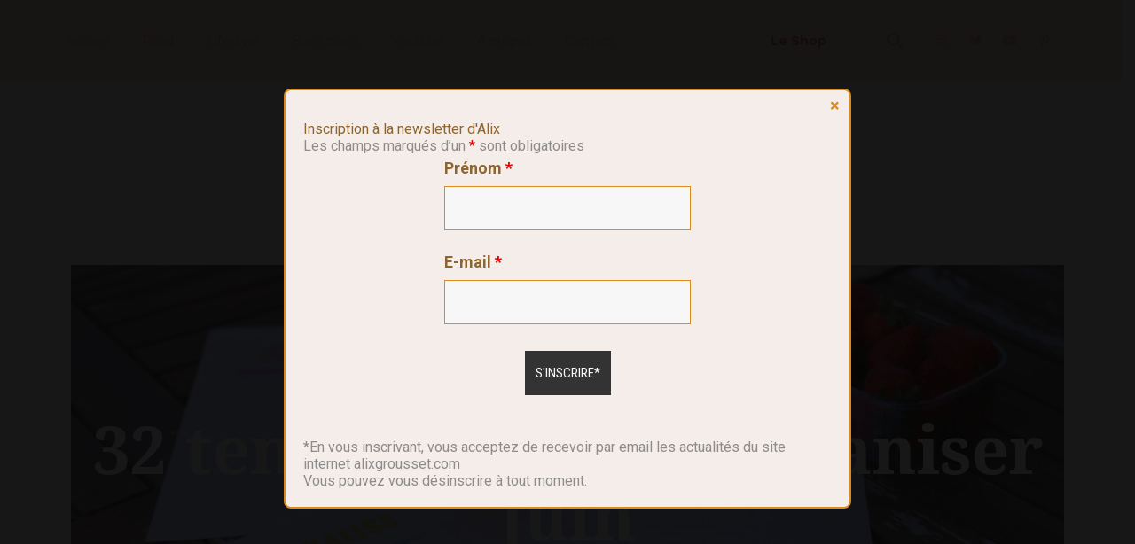

--- FILE ---
content_type: text/html; charset=UTF-8
request_url: https://alixgrousset.com/organiser-juin23-templates-a-imprimer/
body_size: 50424
content:
<!DOCTYPE html>
<html lang="fr-FR" prefix="og: https://ogp.me/ns#">
<head>
	<meta charset="UTF-8" />
	<meta name="viewport" content="width=device-width, initial-scale=1" />
	<link rel="profile" href="http://gmpg.org/xfn/11" />
	<link rel="pingback" href="https://alixgrousset.com/xmlrpc.php" />
	<script>window._wca = window._wca || [];</script>

<!-- Optimisation des moteurs de recherche par Rank Math - https://rankmath.com/ -->
<title>Organiser juin - 32 templates à imprimer</title>
<meta name="description" content="Envie de mieux organiser ton mois ? Mieux visualiser tes repas ? Préparer tes courses ou ton budget ? C&#039;est facile avec les templates : organiser juin."/>
<meta name="robots" content="follow, index, max-snippet:-1, max-video-preview:-1, max-image-preview:large"/>
<link rel="canonical" href="https://alixgrousset.com/organiser-juin23-templates-a-imprimer/" />
<meta property="og:locale" content="fr_FR" />
<meta property="og:type" content="article" />
<meta property="og:title" content="Organiser juin - 32 templates à imprimer" />
<meta property="og:description" content="Envie de mieux organiser ton mois ? Mieux visualiser tes repas ? Préparer tes courses ou ton budget ? C&#039;est facile avec les templates : organiser juin." />
<meta property="og:url" content="https://alixgrousset.com/organiser-juin23-templates-a-imprimer/" />
<meta property="og:site_name" content="Alix Grousset" />
<meta property="article:tag" content="agenda semaine" />
<meta property="article:tag" content="Alix Grousset fonds d&#039;écran" />
<meta property="article:tag" content="Alix Grousset template" />
<meta property="article:tag" content="budget du mois" />
<meta property="article:tag" content="calendrier juin 2023" />
<meta property="article:tag" content="coloriage enfant" />
<meta property="article:tag" content="gérer son budget" />
<meta property="article:tag" content="inventaire congélateur" />
<meta property="article:tag" content="jeux vacances à imprimer" />
<meta property="article:tag" content="journal de lecture" />
<meta property="article:tag" content="juin 2023" />
<meta property="article:tag" content="liste de courses à imprimer" />
<meta property="article:tag" content="menu de la semaine" />
<meta property="article:tag" content="night tracker" />
<meta property="article:tag" content="organisateur" />
<meta property="article:tag" content="organisation animaux" />
<meta property="article:tag" content="organisation avril" />
<meta property="article:tag" content="organisation mois" />
<meta property="article:tag" content="organisation voyage" />
<meta property="article:tag" content="organiser avril" />
<meta property="article:tag" content="organiser voyage" />
<meta property="article:tag" content="planning révisions" />
<meta property="article:tag" content="rendez-vous animaux" />
<meta property="article:tag" content="selfcare planner" />
<meta property="article:tag" content="template à imprimer" />
<meta property="article:section" content="Lifestyle" />
<meta property="og:updated_time" content="2023-05-28T15:49:52+02:00" />
<meta property="og:image" content="https://alixgrousset.com/wp-content/uploads/2023/05/IMG_9354-1024x768.jpg" />
<meta property="og:image:secure_url" content="https://alixgrousset.com/wp-content/uploads/2023/05/IMG_9354-1024x768.jpg" />
<meta property="og:image:width" content="800" />
<meta property="og:image:height" content="600" />
<meta property="og:image:alt" content="organiser juin" />
<meta property="og:image:type" content="image/jpeg" />
<meta property="article:published_time" content="2023-05-28T15:49:47+02:00" />
<meta property="article:modified_time" content="2023-05-28T15:49:52+02:00" />
<meta name="twitter:card" content="summary_large_image" />
<meta name="twitter:title" content="Organiser juin - 32 templates à imprimer" />
<meta name="twitter:description" content="Envie de mieux organiser ton mois ? Mieux visualiser tes repas ? Préparer tes courses ou ton budget ? C&#039;est facile avec les templates : organiser juin." />
<meta name="twitter:image" content="https://alixgrousset.com/wp-content/uploads/2023/05/IMG_9354-1024x768.jpg" />
<meta name="twitter:label1" content="Écrit par" />
<meta name="twitter:data1" content="Alix Grousset" />
<meta name="twitter:label2" content="Temps de lecture" />
<meta name="twitter:data2" content="3 minutes" />
<script type="application/ld+json" class="rank-math-schema">{"@context":"https://schema.org","@graph":[{"@type":"Organization","@id":"https://alixgrousset.com/#organization","name":"Alix Grousset","url":"https://alixgrousset.com","email":"grousset.alix@gmail.com","logo":{"@type":"ImageObject","@id":"https://alixgrousset.com/#logo","url":"https://alixgrousset.com/wp-content/uploads/2021/08/cropped-Logo_noir.png","contentUrl":"https://alixgrousset.com/wp-content/uploads/2021/08/cropped-Logo_noir.png","caption":"Alix Grousset","inLanguage":"fr-FR","width":"512","height":"512"}},{"@type":"WebSite","@id":"https://alixgrousset.com/#website","url":"https://alixgrousset.com","name":"Alix Grousset","publisher":{"@id":"https://alixgrousset.com/#organization"},"inLanguage":"fr-FR"},{"@type":"ImageObject","@id":"https://alixgrousset.com/wp-content/uploads/2023/05/IMG_9354.jpg","url":"https://alixgrousset.com/wp-content/uploads/2023/05/IMG_9354.jpg","width":"2432","height":"1824","inLanguage":"fr-FR"},{"@type":"WebPage","@id":"https://alixgrousset.com/organiser-juin23-templates-a-imprimer/#webpage","url":"https://alixgrousset.com/organiser-juin23-templates-a-imprimer/","name":"Organiser juin - 32 templates \u00e0 imprimer","datePublished":"2023-05-28T15:49:47+02:00","dateModified":"2023-05-28T15:49:52+02:00","isPartOf":{"@id":"https://alixgrousset.com/#website"},"primaryImageOfPage":{"@id":"https://alixgrousset.com/wp-content/uploads/2023/05/IMG_9354.jpg"},"inLanguage":"fr-FR"},{"@type":"Person","@id":"https://alixgrousset.com/author/groussetalix/","name":"Alix Grousset","url":"https://alixgrousset.com/author/groussetalix/","image":{"@type":"ImageObject","@id":"https://secure.gravatar.com/avatar/5100c0a2948e4031f7bcdbca5d25ad88ec340f525f2a7f146cd1d3c8116b978a?s=96&amp;d=mm&amp;r=g","url":"https://secure.gravatar.com/avatar/5100c0a2948e4031f7bcdbca5d25ad88ec340f525f2a7f146cd1d3c8116b978a?s=96&amp;d=mm&amp;r=g","caption":"Alix Grousset","inLanguage":"fr-FR"},"worksFor":{"@id":"https://alixgrousset.com/#organization"}},{"@type":"BlogPosting","headline":"Organiser juin - 32 templates \u00e0 imprimer","keywords":"organiser juin,organisation de juin,organisation juin","datePublished":"2023-05-28T15:49:47+02:00","dateModified":"2023-05-28T15:49:52+02:00","articleSection":"Lifestyle","author":{"@id":"https://alixgrousset.com/author/groussetalix/","name":"Alix Grousset"},"publisher":{"@id":"https://alixgrousset.com/#organization"},"description":"Envie de mieux organiser ton mois ? Mieux visualiser tes repas ? Pr\u00e9parer tes courses ou ton budget ? C&#039;est facile avec les templates : organiser juin.","name":"Organiser juin - 32 templates \u00e0 imprimer","@id":"https://alixgrousset.com/organiser-juin23-templates-a-imprimer/#richSnippet","isPartOf":{"@id":"https://alixgrousset.com/organiser-juin23-templates-a-imprimer/#webpage"},"image":{"@id":"https://alixgrousset.com/wp-content/uploads/2023/05/IMG_9354.jpg"},"inLanguage":"fr-FR","mainEntityOfPage":{"@id":"https://alixgrousset.com/organiser-juin23-templates-a-imprimer/#webpage"}}]}</script>
<!-- /Extension Rank Math WordPress SEO -->

<link rel='dns-prefetch' href='//stats.wp.com' />
<link rel="alternate" type="application/rss+xml" title="Alix Grousset &raquo; Flux" href="https://alixgrousset.com/feed/" />
<link rel="alternate" type="application/rss+xml" title="Alix Grousset &raquo; Flux des commentaires" href="https://alixgrousset.com/comments/feed/" />
<link rel="alternate" type="application/rss+xml" title="Alix Grousset &raquo; 32 templates pour organiser juin Flux des commentaires" href="https://alixgrousset.com/organiser-juin23-templates-a-imprimer/feed/" />
<link rel="alternate" title="oEmbed (JSON)" type="application/json+oembed" href="https://alixgrousset.com/wp-json/oembed/1.0/embed?url=https%3A%2F%2Falixgrousset.com%2Forganiser-juin23-templates-a-imprimer%2F" />
<link rel="alternate" title="oEmbed (XML)" type="text/xml+oembed" href="https://alixgrousset.com/wp-json/oembed/1.0/embed?url=https%3A%2F%2Falixgrousset.com%2Forganiser-juin23-templates-a-imprimer%2F&#038;format=xml" />
<style id='wp-img-auto-sizes-contain-inline-css'>
img:is([sizes=auto i],[sizes^="auto," i]){contain-intrinsic-size:3000px 1500px}
/*# sourceURL=wp-img-auto-sizes-contain-inline-css */
</style>
<link rel='stylesheet' id='sbi_styles-css' href='https://alixgrousset.com/wp-content/plugins/instagram-feed/css/sbi-styles.min.css?ver=6.6.1' media='all' />
<link rel='stylesheet' id='hfe-widgets-style-css' href='https://alixgrousset.com/wp-content/plugins/header-footer-elementor/inc/widgets-css/frontend.css?ver=2.2.0' media='all' />
<style id='wp-emoji-styles-inline-css'>

	img.wp-smiley, img.emoji {
		display: inline !important;
		border: none !important;
		box-shadow: none !important;
		height: 1em !important;
		width: 1em !important;
		margin: 0 0.07em !important;
		vertical-align: -0.1em !important;
		background: none !important;
		padding: 0 !important;
	}
/*# sourceURL=wp-emoji-styles-inline-css */
</style>
<link rel='stylesheet' id='wp-block-library-css' href='https://alixgrousset.com/wp-includes/css/dist/block-library/style.min.css?ver=6.9' media='all' />
<style id='wp-block-heading-inline-css'>
h1:where(.wp-block-heading).has-background,h2:where(.wp-block-heading).has-background,h3:where(.wp-block-heading).has-background,h4:where(.wp-block-heading).has-background,h5:where(.wp-block-heading).has-background,h6:where(.wp-block-heading).has-background{padding:1.25em 2.375em}h1.has-text-align-left[style*=writing-mode]:where([style*=vertical-lr]),h1.has-text-align-right[style*=writing-mode]:where([style*=vertical-rl]),h2.has-text-align-left[style*=writing-mode]:where([style*=vertical-lr]),h2.has-text-align-right[style*=writing-mode]:where([style*=vertical-rl]),h3.has-text-align-left[style*=writing-mode]:where([style*=vertical-lr]),h3.has-text-align-right[style*=writing-mode]:where([style*=vertical-rl]),h4.has-text-align-left[style*=writing-mode]:where([style*=vertical-lr]),h4.has-text-align-right[style*=writing-mode]:where([style*=vertical-rl]),h5.has-text-align-left[style*=writing-mode]:where([style*=vertical-lr]),h5.has-text-align-right[style*=writing-mode]:where([style*=vertical-rl]),h6.has-text-align-left[style*=writing-mode]:where([style*=vertical-lr]),h6.has-text-align-right[style*=writing-mode]:where([style*=vertical-rl]){rotate:180deg}
/*# sourceURL=https://alixgrousset.com/wp-includes/blocks/heading/style.min.css */
</style>
<style id='wp-block-image-inline-css'>
.wp-block-image>a,.wp-block-image>figure>a{display:inline-block}.wp-block-image img{box-sizing:border-box;height:auto;max-width:100%;vertical-align:bottom}@media not (prefers-reduced-motion){.wp-block-image img.hide{visibility:hidden}.wp-block-image img.show{animation:show-content-image .4s}}.wp-block-image[style*=border-radius] img,.wp-block-image[style*=border-radius]>a{border-radius:inherit}.wp-block-image.has-custom-border img{box-sizing:border-box}.wp-block-image.aligncenter{text-align:center}.wp-block-image.alignfull>a,.wp-block-image.alignwide>a{width:100%}.wp-block-image.alignfull img,.wp-block-image.alignwide img{height:auto;width:100%}.wp-block-image .aligncenter,.wp-block-image .alignleft,.wp-block-image .alignright,.wp-block-image.aligncenter,.wp-block-image.alignleft,.wp-block-image.alignright{display:table}.wp-block-image .aligncenter>figcaption,.wp-block-image .alignleft>figcaption,.wp-block-image .alignright>figcaption,.wp-block-image.aligncenter>figcaption,.wp-block-image.alignleft>figcaption,.wp-block-image.alignright>figcaption{caption-side:bottom;display:table-caption}.wp-block-image .alignleft{float:left;margin:.5em 1em .5em 0}.wp-block-image .alignright{float:right;margin:.5em 0 .5em 1em}.wp-block-image .aligncenter{margin-left:auto;margin-right:auto}.wp-block-image :where(figcaption){margin-bottom:1em;margin-top:.5em}.wp-block-image.is-style-circle-mask img{border-radius:9999px}@supports ((-webkit-mask-image:none) or (mask-image:none)) or (-webkit-mask-image:none){.wp-block-image.is-style-circle-mask img{border-radius:0;-webkit-mask-image:url('data:image/svg+xml;utf8,<svg viewBox="0 0 100 100" xmlns="http://www.w3.org/2000/svg"><circle cx="50" cy="50" r="50"/></svg>');mask-image:url('data:image/svg+xml;utf8,<svg viewBox="0 0 100 100" xmlns="http://www.w3.org/2000/svg"><circle cx="50" cy="50" r="50"/></svg>');mask-mode:alpha;-webkit-mask-position:center;mask-position:center;-webkit-mask-repeat:no-repeat;mask-repeat:no-repeat;-webkit-mask-size:contain;mask-size:contain}}:root :where(.wp-block-image.is-style-rounded img,.wp-block-image .is-style-rounded img){border-radius:9999px}.wp-block-image figure{margin:0}.wp-lightbox-container{display:flex;flex-direction:column;position:relative}.wp-lightbox-container img{cursor:zoom-in}.wp-lightbox-container img:hover+button{opacity:1}.wp-lightbox-container button{align-items:center;backdrop-filter:blur(16px) saturate(180%);background-color:#5a5a5a40;border:none;border-radius:4px;cursor:zoom-in;display:flex;height:20px;justify-content:center;opacity:0;padding:0;position:absolute;right:16px;text-align:center;top:16px;width:20px;z-index:100}@media not (prefers-reduced-motion){.wp-lightbox-container button{transition:opacity .2s ease}}.wp-lightbox-container button:focus-visible{outline:3px auto #5a5a5a40;outline:3px auto -webkit-focus-ring-color;outline-offset:3px}.wp-lightbox-container button:hover{cursor:pointer;opacity:1}.wp-lightbox-container button:focus{opacity:1}.wp-lightbox-container button:focus,.wp-lightbox-container button:hover,.wp-lightbox-container button:not(:hover):not(:active):not(.has-background){background-color:#5a5a5a40;border:none}.wp-lightbox-overlay{box-sizing:border-box;cursor:zoom-out;height:100vh;left:0;overflow:hidden;position:fixed;top:0;visibility:hidden;width:100%;z-index:100000}.wp-lightbox-overlay .close-button{align-items:center;cursor:pointer;display:flex;justify-content:center;min-height:40px;min-width:40px;padding:0;position:absolute;right:calc(env(safe-area-inset-right) + 16px);top:calc(env(safe-area-inset-top) + 16px);z-index:5000000}.wp-lightbox-overlay .close-button:focus,.wp-lightbox-overlay .close-button:hover,.wp-lightbox-overlay .close-button:not(:hover):not(:active):not(.has-background){background:none;border:none}.wp-lightbox-overlay .lightbox-image-container{height:var(--wp--lightbox-container-height);left:50%;overflow:hidden;position:absolute;top:50%;transform:translate(-50%,-50%);transform-origin:top left;width:var(--wp--lightbox-container-width);z-index:9999999999}.wp-lightbox-overlay .wp-block-image{align-items:center;box-sizing:border-box;display:flex;height:100%;justify-content:center;margin:0;position:relative;transform-origin:0 0;width:100%;z-index:3000000}.wp-lightbox-overlay .wp-block-image img{height:var(--wp--lightbox-image-height);min-height:var(--wp--lightbox-image-height);min-width:var(--wp--lightbox-image-width);width:var(--wp--lightbox-image-width)}.wp-lightbox-overlay .wp-block-image figcaption{display:none}.wp-lightbox-overlay button{background:none;border:none}.wp-lightbox-overlay .scrim{background-color:#fff;height:100%;opacity:.9;position:absolute;width:100%;z-index:2000000}.wp-lightbox-overlay.active{visibility:visible}@media not (prefers-reduced-motion){.wp-lightbox-overlay.active{animation:turn-on-visibility .25s both}.wp-lightbox-overlay.active img{animation:turn-on-visibility .35s both}.wp-lightbox-overlay.show-closing-animation:not(.active){animation:turn-off-visibility .35s both}.wp-lightbox-overlay.show-closing-animation:not(.active) img{animation:turn-off-visibility .25s both}.wp-lightbox-overlay.zoom.active{animation:none;opacity:1;visibility:visible}.wp-lightbox-overlay.zoom.active .lightbox-image-container{animation:lightbox-zoom-in .4s}.wp-lightbox-overlay.zoom.active .lightbox-image-container img{animation:none}.wp-lightbox-overlay.zoom.active .scrim{animation:turn-on-visibility .4s forwards}.wp-lightbox-overlay.zoom.show-closing-animation:not(.active){animation:none}.wp-lightbox-overlay.zoom.show-closing-animation:not(.active) .lightbox-image-container{animation:lightbox-zoom-out .4s}.wp-lightbox-overlay.zoom.show-closing-animation:not(.active) .lightbox-image-container img{animation:none}.wp-lightbox-overlay.zoom.show-closing-animation:not(.active) .scrim{animation:turn-off-visibility .4s forwards}}@keyframes show-content-image{0%{visibility:hidden}99%{visibility:hidden}to{visibility:visible}}@keyframes turn-on-visibility{0%{opacity:0}to{opacity:1}}@keyframes turn-off-visibility{0%{opacity:1;visibility:visible}99%{opacity:0;visibility:visible}to{opacity:0;visibility:hidden}}@keyframes lightbox-zoom-in{0%{transform:translate(calc((-100vw + var(--wp--lightbox-scrollbar-width))/2 + var(--wp--lightbox-initial-left-position)),calc(-50vh + var(--wp--lightbox-initial-top-position))) scale(var(--wp--lightbox-scale))}to{transform:translate(-50%,-50%) scale(1)}}@keyframes lightbox-zoom-out{0%{transform:translate(-50%,-50%) scale(1);visibility:visible}99%{visibility:visible}to{transform:translate(calc((-100vw + var(--wp--lightbox-scrollbar-width))/2 + var(--wp--lightbox-initial-left-position)),calc(-50vh + var(--wp--lightbox-initial-top-position))) scale(var(--wp--lightbox-scale));visibility:hidden}}
/*# sourceURL=https://alixgrousset.com/wp-includes/blocks/image/style.min.css */
</style>
<style id='wp-block-list-inline-css'>
ol,ul{box-sizing:border-box}:root :where(.wp-block-list.has-background){padding:1.25em 2.375em}
/*# sourceURL=https://alixgrousset.com/wp-includes/blocks/list/style.min.css */
</style>
<style id='wp-block-paragraph-inline-css'>
.is-small-text{font-size:.875em}.is-regular-text{font-size:1em}.is-large-text{font-size:2.25em}.is-larger-text{font-size:3em}.has-drop-cap:not(:focus):first-letter{float:left;font-size:8.4em;font-style:normal;font-weight:100;line-height:.68;margin:.05em .1em 0 0;text-transform:uppercase}body.rtl .has-drop-cap:not(:focus):first-letter{float:none;margin-left:.1em}p.has-drop-cap.has-background{overflow:hidden}:root :where(p.has-background){padding:1.25em 2.375em}:where(p.has-text-color:not(.has-link-color)) a{color:inherit}p.has-text-align-left[style*="writing-mode:vertical-lr"],p.has-text-align-right[style*="writing-mode:vertical-rl"]{rotate:180deg}
/*# sourceURL=https://alixgrousset.com/wp-includes/blocks/paragraph/style.min.css */
</style>
<link rel='stylesheet' id='wc-blocks-style-css' href='https://alixgrousset.com/wp-content/plugins/woocommerce/assets/client/blocks/wc-blocks.css?ver=wc-9.6.1' media='all' />
<style id='global-styles-inline-css'>
:root{--wp--preset--aspect-ratio--square: 1;--wp--preset--aspect-ratio--4-3: 4/3;--wp--preset--aspect-ratio--3-4: 3/4;--wp--preset--aspect-ratio--3-2: 3/2;--wp--preset--aspect-ratio--2-3: 2/3;--wp--preset--aspect-ratio--16-9: 16/9;--wp--preset--aspect-ratio--9-16: 9/16;--wp--preset--color--black: #000000;--wp--preset--color--cyan-bluish-gray: #abb8c3;--wp--preset--color--white: #ffffff;--wp--preset--color--pale-pink: #f78da7;--wp--preset--color--vivid-red: #cf2e2e;--wp--preset--color--luminous-vivid-orange: #ff6900;--wp--preset--color--luminous-vivid-amber: #fcb900;--wp--preset--color--light-green-cyan: #7bdcb5;--wp--preset--color--vivid-green-cyan: #00d084;--wp--preset--color--pale-cyan-blue: #8ed1fc;--wp--preset--color--vivid-cyan-blue: #0693e3;--wp--preset--color--vivid-purple: #9b51e0;--wp--preset--gradient--vivid-cyan-blue-to-vivid-purple: linear-gradient(135deg,rgb(6,147,227) 0%,rgb(155,81,224) 100%);--wp--preset--gradient--light-green-cyan-to-vivid-green-cyan: linear-gradient(135deg,rgb(122,220,180) 0%,rgb(0,208,130) 100%);--wp--preset--gradient--luminous-vivid-amber-to-luminous-vivid-orange: linear-gradient(135deg,rgb(252,185,0) 0%,rgb(255,105,0) 100%);--wp--preset--gradient--luminous-vivid-orange-to-vivid-red: linear-gradient(135deg,rgb(255,105,0) 0%,rgb(207,46,46) 100%);--wp--preset--gradient--very-light-gray-to-cyan-bluish-gray: linear-gradient(135deg,rgb(238,238,238) 0%,rgb(169,184,195) 100%);--wp--preset--gradient--cool-to-warm-spectrum: linear-gradient(135deg,rgb(74,234,220) 0%,rgb(151,120,209) 20%,rgb(207,42,186) 40%,rgb(238,44,130) 60%,rgb(251,105,98) 80%,rgb(254,248,76) 100%);--wp--preset--gradient--blush-light-purple: linear-gradient(135deg,rgb(255,206,236) 0%,rgb(152,150,240) 100%);--wp--preset--gradient--blush-bordeaux: linear-gradient(135deg,rgb(254,205,165) 0%,rgb(254,45,45) 50%,rgb(107,0,62) 100%);--wp--preset--gradient--luminous-dusk: linear-gradient(135deg,rgb(255,203,112) 0%,rgb(199,81,192) 50%,rgb(65,88,208) 100%);--wp--preset--gradient--pale-ocean: linear-gradient(135deg,rgb(255,245,203) 0%,rgb(182,227,212) 50%,rgb(51,167,181) 100%);--wp--preset--gradient--electric-grass: linear-gradient(135deg,rgb(202,248,128) 0%,rgb(113,206,126) 100%);--wp--preset--gradient--midnight: linear-gradient(135deg,rgb(2,3,129) 0%,rgb(40,116,252) 100%);--wp--preset--font-size--small: 13px;--wp--preset--font-size--medium: 20px;--wp--preset--font-size--large: 36px;--wp--preset--font-size--x-large: 42px;--wp--preset--font-family--inter: "Inter", sans-serif;--wp--preset--font-family--cardo: Cardo;--wp--preset--spacing--20: 0.44rem;--wp--preset--spacing--30: 0.67rem;--wp--preset--spacing--40: 1rem;--wp--preset--spacing--50: 1.5rem;--wp--preset--spacing--60: 2.25rem;--wp--preset--spacing--70: 3.38rem;--wp--preset--spacing--80: 5.06rem;--wp--preset--shadow--natural: 6px 6px 9px rgba(0, 0, 0, 0.2);--wp--preset--shadow--deep: 12px 12px 50px rgba(0, 0, 0, 0.4);--wp--preset--shadow--sharp: 6px 6px 0px rgba(0, 0, 0, 0.2);--wp--preset--shadow--outlined: 6px 6px 0px -3px rgb(255, 255, 255), 6px 6px rgb(0, 0, 0);--wp--preset--shadow--crisp: 6px 6px 0px rgb(0, 0, 0);}:root { --wp--style--global--content-size: 800px;--wp--style--global--wide-size: 1200px; }:where(body) { margin: 0; }.wp-site-blocks > .alignleft { float: left; margin-right: 2em; }.wp-site-blocks > .alignright { float: right; margin-left: 2em; }.wp-site-blocks > .aligncenter { justify-content: center; margin-left: auto; margin-right: auto; }:where(.wp-site-blocks) > * { margin-block-start: 24px; margin-block-end: 0; }:where(.wp-site-blocks) > :first-child { margin-block-start: 0; }:where(.wp-site-blocks) > :last-child { margin-block-end: 0; }:root { --wp--style--block-gap: 24px; }:root :where(.is-layout-flow) > :first-child{margin-block-start: 0;}:root :where(.is-layout-flow) > :last-child{margin-block-end: 0;}:root :where(.is-layout-flow) > *{margin-block-start: 24px;margin-block-end: 0;}:root :where(.is-layout-constrained) > :first-child{margin-block-start: 0;}:root :where(.is-layout-constrained) > :last-child{margin-block-end: 0;}:root :where(.is-layout-constrained) > *{margin-block-start: 24px;margin-block-end: 0;}:root :where(.is-layout-flex){gap: 24px;}:root :where(.is-layout-grid){gap: 24px;}.is-layout-flow > .alignleft{float: left;margin-inline-start: 0;margin-inline-end: 2em;}.is-layout-flow > .alignright{float: right;margin-inline-start: 2em;margin-inline-end: 0;}.is-layout-flow > .aligncenter{margin-left: auto !important;margin-right: auto !important;}.is-layout-constrained > .alignleft{float: left;margin-inline-start: 0;margin-inline-end: 2em;}.is-layout-constrained > .alignright{float: right;margin-inline-start: 2em;margin-inline-end: 0;}.is-layout-constrained > .aligncenter{margin-left: auto !important;margin-right: auto !important;}.is-layout-constrained > :where(:not(.alignleft):not(.alignright):not(.alignfull)){max-width: var(--wp--style--global--content-size);margin-left: auto !important;margin-right: auto !important;}.is-layout-constrained > .alignwide{max-width: var(--wp--style--global--wide-size);}body .is-layout-flex{display: flex;}.is-layout-flex{flex-wrap: wrap;align-items: center;}.is-layout-flex > :is(*, div){margin: 0;}body .is-layout-grid{display: grid;}.is-layout-grid > :is(*, div){margin: 0;}body{padding-top: 0px;padding-right: 0px;padding-bottom: 0px;padding-left: 0px;}a:where(:not(.wp-element-button)){text-decoration: underline;}:root :where(.wp-element-button, .wp-block-button__link){background-color: #32373c;border-width: 0;color: #fff;font-family: inherit;font-size: inherit;font-style: inherit;font-weight: inherit;letter-spacing: inherit;line-height: inherit;padding-top: calc(0.667em + 2px);padding-right: calc(1.333em + 2px);padding-bottom: calc(0.667em + 2px);padding-left: calc(1.333em + 2px);text-decoration: none;text-transform: inherit;}.has-black-color{color: var(--wp--preset--color--black) !important;}.has-cyan-bluish-gray-color{color: var(--wp--preset--color--cyan-bluish-gray) !important;}.has-white-color{color: var(--wp--preset--color--white) !important;}.has-pale-pink-color{color: var(--wp--preset--color--pale-pink) !important;}.has-vivid-red-color{color: var(--wp--preset--color--vivid-red) !important;}.has-luminous-vivid-orange-color{color: var(--wp--preset--color--luminous-vivid-orange) !important;}.has-luminous-vivid-amber-color{color: var(--wp--preset--color--luminous-vivid-amber) !important;}.has-light-green-cyan-color{color: var(--wp--preset--color--light-green-cyan) !important;}.has-vivid-green-cyan-color{color: var(--wp--preset--color--vivid-green-cyan) !important;}.has-pale-cyan-blue-color{color: var(--wp--preset--color--pale-cyan-blue) !important;}.has-vivid-cyan-blue-color{color: var(--wp--preset--color--vivid-cyan-blue) !important;}.has-vivid-purple-color{color: var(--wp--preset--color--vivid-purple) !important;}.has-black-background-color{background-color: var(--wp--preset--color--black) !important;}.has-cyan-bluish-gray-background-color{background-color: var(--wp--preset--color--cyan-bluish-gray) !important;}.has-white-background-color{background-color: var(--wp--preset--color--white) !important;}.has-pale-pink-background-color{background-color: var(--wp--preset--color--pale-pink) !important;}.has-vivid-red-background-color{background-color: var(--wp--preset--color--vivid-red) !important;}.has-luminous-vivid-orange-background-color{background-color: var(--wp--preset--color--luminous-vivid-orange) !important;}.has-luminous-vivid-amber-background-color{background-color: var(--wp--preset--color--luminous-vivid-amber) !important;}.has-light-green-cyan-background-color{background-color: var(--wp--preset--color--light-green-cyan) !important;}.has-vivid-green-cyan-background-color{background-color: var(--wp--preset--color--vivid-green-cyan) !important;}.has-pale-cyan-blue-background-color{background-color: var(--wp--preset--color--pale-cyan-blue) !important;}.has-vivid-cyan-blue-background-color{background-color: var(--wp--preset--color--vivid-cyan-blue) !important;}.has-vivid-purple-background-color{background-color: var(--wp--preset--color--vivid-purple) !important;}.has-black-border-color{border-color: var(--wp--preset--color--black) !important;}.has-cyan-bluish-gray-border-color{border-color: var(--wp--preset--color--cyan-bluish-gray) !important;}.has-white-border-color{border-color: var(--wp--preset--color--white) !important;}.has-pale-pink-border-color{border-color: var(--wp--preset--color--pale-pink) !important;}.has-vivid-red-border-color{border-color: var(--wp--preset--color--vivid-red) !important;}.has-luminous-vivid-orange-border-color{border-color: var(--wp--preset--color--luminous-vivid-orange) !important;}.has-luminous-vivid-amber-border-color{border-color: var(--wp--preset--color--luminous-vivid-amber) !important;}.has-light-green-cyan-border-color{border-color: var(--wp--preset--color--light-green-cyan) !important;}.has-vivid-green-cyan-border-color{border-color: var(--wp--preset--color--vivid-green-cyan) !important;}.has-pale-cyan-blue-border-color{border-color: var(--wp--preset--color--pale-cyan-blue) !important;}.has-vivid-cyan-blue-border-color{border-color: var(--wp--preset--color--vivid-cyan-blue) !important;}.has-vivid-purple-border-color{border-color: var(--wp--preset--color--vivid-purple) !important;}.has-vivid-cyan-blue-to-vivid-purple-gradient-background{background: var(--wp--preset--gradient--vivid-cyan-blue-to-vivid-purple) !important;}.has-light-green-cyan-to-vivid-green-cyan-gradient-background{background: var(--wp--preset--gradient--light-green-cyan-to-vivid-green-cyan) !important;}.has-luminous-vivid-amber-to-luminous-vivid-orange-gradient-background{background: var(--wp--preset--gradient--luminous-vivid-amber-to-luminous-vivid-orange) !important;}.has-luminous-vivid-orange-to-vivid-red-gradient-background{background: var(--wp--preset--gradient--luminous-vivid-orange-to-vivid-red) !important;}.has-very-light-gray-to-cyan-bluish-gray-gradient-background{background: var(--wp--preset--gradient--very-light-gray-to-cyan-bluish-gray) !important;}.has-cool-to-warm-spectrum-gradient-background{background: var(--wp--preset--gradient--cool-to-warm-spectrum) !important;}.has-blush-light-purple-gradient-background{background: var(--wp--preset--gradient--blush-light-purple) !important;}.has-blush-bordeaux-gradient-background{background: var(--wp--preset--gradient--blush-bordeaux) !important;}.has-luminous-dusk-gradient-background{background: var(--wp--preset--gradient--luminous-dusk) !important;}.has-pale-ocean-gradient-background{background: var(--wp--preset--gradient--pale-ocean) !important;}.has-electric-grass-gradient-background{background: var(--wp--preset--gradient--electric-grass) !important;}.has-midnight-gradient-background{background: var(--wp--preset--gradient--midnight) !important;}.has-small-font-size{font-size: var(--wp--preset--font-size--small) !important;}.has-medium-font-size{font-size: var(--wp--preset--font-size--medium) !important;}.has-large-font-size{font-size: var(--wp--preset--font-size--large) !important;}.has-x-large-font-size{font-size: var(--wp--preset--font-size--x-large) !important;}.has-inter-font-family{font-family: var(--wp--preset--font-family--inter) !important;}.has-cardo-font-family{font-family: var(--wp--preset--font-family--cardo) !important;}
/*# sourceURL=global-styles-inline-css */
</style>

<link rel='stylesheet' id='woocommerce-layout-css' href='https://alixgrousset.com/wp-content/plugins/woocommerce/assets/css/woocommerce-layout.css?ver=9.6.1' media='all' />
<style id='woocommerce-layout-inline-css'>

	.infinite-scroll .woocommerce-pagination {
		display: none;
	}
/*# sourceURL=woocommerce-layout-inline-css */
</style>
<link rel='stylesheet' id='woocommerce-smallscreen-css' href='https://alixgrousset.com/wp-content/plugins/woocommerce/assets/css/woocommerce-smallscreen.css?ver=9.6.1' media='only screen and (max-width: 768px)' />
<link rel='stylesheet' id='woocommerce-general-css' href='https://alixgrousset.com/wp-content/plugins/woocommerce/assets/css/woocommerce.css?ver=9.6.1' media='all' />
<style id='woocommerce-inline-inline-css'>
.woocommerce form .form-row .required { visibility: visible; }
/*# sourceURL=woocommerce-inline-inline-css */
</style>
<link rel='stylesheet' id='cmplz-general-css' href='https://alixgrousset.com/wp-content/plugins/complianz-gdpr/assets/css/cookieblocker.min.css?ver=1738842864' media='all' />
<link rel='stylesheet' id='hfe-style-css' href='https://alixgrousset.com/wp-content/plugins/header-footer-elementor/assets/css/header-footer-elementor.css?ver=2.2.0' media='all' />
<link rel='stylesheet' id='elementor-icons-css' href='https://alixgrousset.com/wp-content/plugins/elementor/assets/lib/eicons/css/elementor-icons.min.css?ver=5.35.0' media='all' />
<link rel='stylesheet' id='elementor-frontend-css' href='https://alixgrousset.com/wp-content/plugins/elementor/assets/css/frontend.min.css?ver=3.27.3' media='all' />
<link rel='stylesheet' id='elementor-post-7-css' href='https://alixgrousset.com/wp-content/uploads/elementor/css/post-7.css?ver=1752325529' media='all' />
<link rel='stylesheet' id='slick-css' href='https://alixgrousset.com/wp-content/plugins/bloglentor-for-elementor/assets/lib/slick/slick.css?ver=1.0.8' media='all' />
<link rel='stylesheet' id='slick-theme-css' href='https://alixgrousset.com/wp-content/plugins/bloglentor-for-elementor/assets/lib/slick/slick-theme.css?ver=1.0.8' media='all' />
<link rel='stylesheet' id='bloglentor-main-css' href='https://alixgrousset.com/wp-content/plugins/bloglentor-for-elementor/assets/css/main.css?ver=1.0.8' media='all' />
<link rel='stylesheet' id='elementor-pro-css' href='https://alixgrousset.com/wp-content/plugins/elementor-pro/assets/css/frontend.min.css?ver=3.7.0' media='all' />
<link rel='stylesheet' id='sbistyles-css' href='https://alixgrousset.com/wp-content/plugins/instagram-feed/css/sbi-styles.min.css?ver=6.6.1' media='all' />
<link rel='stylesheet' id='elementor-post-43-css' href='https://alixgrousset.com/wp-content/uploads/elementor/css/post-43.css?ver=1752325532' media='all' />
<link rel='stylesheet' id='elementor-post-129-css' href='https://alixgrousset.com/wp-content/uploads/elementor/css/post-129.css?ver=1752325532' media='all' />
<link rel='stylesheet' id='brands-styles-css' href='https://alixgrousset.com/wp-content/plugins/woocommerce/assets/css/brands.css?ver=9.6.1' media='all' />
<link rel='stylesheet' id='woosb-frontend-css' href='https://alixgrousset.com/wp-content/plugins/woo-product-bundle/assets/css/frontend.css?ver=8.1.7' media='all' />
<link rel='stylesheet' id='hello-elementor-css' href='https://alixgrousset.com/wp-content/themes/hello-elementor/style.min.css?ver=3.3.0' media='all' />
<link rel='stylesheet' id='hello-elementor-theme-style-css' href='https://alixgrousset.com/wp-content/themes/hello-elementor/theme.min.css?ver=3.3.0' media='all' />
<link rel='stylesheet' id='hello-elementor-header-footer-css' href='https://alixgrousset.com/wp-content/themes/hello-elementor/header-footer.min.css?ver=3.3.0' media='all' />
<link rel='stylesheet' id='elementor-post-246-css' href='https://alixgrousset.com/wp-content/uploads/elementor/css/post-246.css?ver=1752325532' media='all' />
<link rel='stylesheet' id='jet-woo-builder-css' href='https://alixgrousset.com/wp-content/plugins/jet-woo-builder/assets/css/frontend.css?ver=2.1.17' media='all' />
<style id='jet-woo-builder-inline-css'>
@font-face {
				font-family: "WooCommerce";
				font-weight: normal;
				font-style: normal;
				src: url("https://alixgrousset.com/wp-content/plugins/woocommerce/assets/fonts/WooCommerce.eot");
				src: url("https://alixgrousset.com/wp-content/plugins/woocommerce/assets/fonts/WooCommerce.eot?#iefix") format("embedded-opentype"),
					 url("https://alixgrousset.com/wp-content/plugins/woocommerce/assets/fonts/WooCommerce.woff") format("woff"),
					 url("https://alixgrousset.com/wp-content/plugins/woocommerce/assets/fonts/WooCommerce.ttf") format("truetype"),
					 url("https://alixgrousset.com/wp-content/plugins/woocommerce/assets/fonts/WooCommerce.svg#WooCommerce") format("svg");
			}
/*# sourceURL=jet-woo-builder-inline-css */
</style>
<link rel='stylesheet' id='elementor-icons-shared-0-css' href='https://alixgrousset.com/wp-content/plugins/elementor/assets/lib/font-awesome/css/fontawesome.min.css?ver=5.15.3' media='all' />
<link rel='stylesheet' id='elementor-icons-fa-solid-css' href='https://alixgrousset.com/wp-content/plugins/elementor/assets/lib/font-awesome/css/solid.min.css?ver=5.15.3' media='all' />
<link rel='stylesheet' id='swiper-css' href='https://alixgrousset.com/wp-content/plugins/elementor/assets/lib/swiper/v8/css/swiper.min.css?ver=8.4.5' media='all' />
<link rel='stylesheet' id='e-swiper-css' href='https://alixgrousset.com/wp-content/plugins/elementor/assets/css/conditionals/e-swiper.min.css?ver=3.27.3' media='all' />
<link rel='stylesheet' id='jet-woo-builder-frontend-font-css' href='https://alixgrousset.com/wp-content/plugins/jet-woo-builder/assets/css/lib/jetwoobuilder-frontend-font/css/jetwoobuilder-frontend-font.css?ver=2.1.17' media='all' />
<link rel='stylesheet' id='dashicons-css' href='https://alixgrousset.com/wp-includes/css/dashicons.min.css?ver=6.9' media='all' />
<link rel='stylesheet' id='nf-display-css' href='https://alixgrousset.com/wp-content/plugins/ninja-forms/assets/css/display-opinions-light.css?ver=6.9' media='all' />
<link rel='stylesheet' id='nf-font-awesome-css' href='https://alixgrousset.com/wp-content/plugins/ninja-forms/assets/css/font-awesome.min.css?ver=6.9' media='all' />
<link rel='stylesheet' id='popup-maker-site-css' href='//alixgrousset.com/wp-content/uploads/pum/pum-site-styles.css?generated=1738842921&#038;ver=1.20.4' media='all' />
<link rel='stylesheet' id='hfe-elementor-icons-css' href='https://alixgrousset.com/wp-content/plugins/elementor/assets/lib/eicons/css/elementor-icons.min.css?ver=5.34.0' media='all' />
<link rel='stylesheet' id='hfe-icons-list-css' href='https://alixgrousset.com/wp-content/plugins/elementor/assets/css/widget-icon-list.min.css?ver=3.24.3' media='all' />
<link rel='stylesheet' id='hfe-social-icons-css' href='https://alixgrousset.com/wp-content/plugins/elementor/assets/css/widget-social-icons.min.css?ver=3.24.0' media='all' />
<link rel='stylesheet' id='hfe-social-share-icons-brands-css' href='https://alixgrousset.com/wp-content/plugins/elementor/assets/lib/font-awesome/css/brands.css?ver=5.15.3' media='all' />
<link rel='stylesheet' id='hfe-social-share-icons-fontawesome-css' href='https://alixgrousset.com/wp-content/plugins/elementor/assets/lib/font-awesome/css/fontawesome.css?ver=5.15.3' media='all' />
<link rel='stylesheet' id='hfe-nav-menu-icons-css' href='https://alixgrousset.com/wp-content/plugins/elementor/assets/lib/font-awesome/css/solid.css?ver=5.15.3' media='all' />
<link rel='stylesheet' id='hfe-widget-blockquote-css' href='https://alixgrousset.com/wp-content/plugins/elementor-pro/assets/css/widget-blockquote.min.css?ver=3.25.0' media='all' />
<link rel='stylesheet' id='hfe-mega-menu-css' href='https://alixgrousset.com/wp-content/plugins/elementor-pro/assets/css/widget-mega-menu.min.css?ver=3.26.2' media='all' />
<link rel='stylesheet' id='hfe-nav-menu-widget-css' href='https://alixgrousset.com/wp-content/plugins/elementor-pro/assets/css/widget-nav-menu.min.css?ver=3.26.0' media='all' />
<link rel='stylesheet' id='google-fonts-1-css' href='https://fonts.googleapis.com/css?family=Roboto%3A100%2C100italic%2C200%2C200italic%2C300%2C300italic%2C400%2C400italic%2C500%2C500italic%2C600%2C600italic%2C700%2C700italic%2C800%2C800italic%2C900%2C900italic%7CRoboto+Slab%3A100%2C100italic%2C200%2C200italic%2C300%2C300italic%2C400%2C400italic%2C500%2C500italic%2C600%2C600italic%2C700%2C700italic%2C800%2C800italic%2C900%2C900italic%7CRoboto+Condensed%3A100%2C100italic%2C200%2C200italic%2C300%2C300italic%2C400%2C400italic%2C500%2C500italic%2C600%2C600italic%2C700%2C700italic%2C800%2C800italic%2C900%2C900italic%7CMontserrat%3A100%2C100italic%2C200%2C200italic%2C300%2C300italic%2C400%2C400italic%2C500%2C500italic%2C600%2C600italic%2C700%2C700italic%2C800%2C800italic%2C900%2C900italic%7CNoto+Serif%3A100%2C100italic%2C200%2C200italic%2C300%2C300italic%2C400%2C400italic%2C500%2C500italic%2C600%2C600italic%2C700%2C700italic%2C800%2C800italic%2C900%2C900italic&#038;display=auto&#038;ver=6.9' media='all' />
<link rel='stylesheet' id='elementor-icons-fa-regular-css' href='https://alixgrousset.com/wp-content/plugins/elementor/assets/lib/font-awesome/css/regular.min.css?ver=5.15.3' media='all' />
<link rel='stylesheet' id='elementor-icons-fa-brands-css' href='https://alixgrousset.com/wp-content/plugins/elementor/assets/lib/font-awesome/css/brands.min.css?ver=5.15.3' media='all' />
<link rel="preconnect" href="https://fonts.gstatic.com/" crossorigin><script src="https://alixgrousset.com/wp-includes/js/jquery/jquery.min.js?ver=3.7.1" id="jquery-core-js"></script>
<script src="https://alixgrousset.com/wp-includes/js/jquery/jquery-migrate.min.js?ver=3.4.1" id="jquery-migrate-js"></script>
<script id="jquery-js-after">
!function($){"use strict";$(document).ready(function(){$(this).scrollTop()>100&&$(".hfe-scroll-to-top-wrap").removeClass("hfe-scroll-to-top-hide"),$(window).scroll(function(){$(this).scrollTop()<100?$(".hfe-scroll-to-top-wrap").fadeOut(300):$(".hfe-scroll-to-top-wrap").fadeIn(300)}),$(".hfe-scroll-to-top-wrap").on("click",function(){$("html, body").animate({scrollTop:0},300);return!1})})}(jQuery);
//# sourceURL=jquery-js-after
</script>
<script src="https://alixgrousset.com/wp-content/plugins/woocommerce/assets/js/jquery-blockui/jquery.blockUI.min.js?ver=2.7.0-wc.9.6.1" id="jquery-blockui-js" defer data-wp-strategy="defer"></script>
<script id="wc-add-to-cart-js-extra">
var wc_add_to_cart_params = {"ajax_url":"/wp-admin/admin-ajax.php","wc_ajax_url":"/?wc-ajax=%%endpoint%%&elementor_page_id=23253","i18n_view_cart":"Voir le panier","cart_url":"https://alixgrousset.com/panier/","is_cart":"","cart_redirect_after_add":"no"};
//# sourceURL=wc-add-to-cart-js-extra
</script>
<script src="https://alixgrousset.com/wp-content/plugins/woocommerce/assets/js/frontend/add-to-cart.min.js?ver=9.6.1" id="wc-add-to-cart-js" defer data-wp-strategy="defer"></script>
<script src="https://alixgrousset.com/wp-content/plugins/woocommerce/assets/js/js-cookie/js.cookie.min.js?ver=2.1.4-wc.9.6.1" id="js-cookie-js" defer data-wp-strategy="defer"></script>
<script id="woocommerce-js-extra">
var woocommerce_params = {"ajax_url":"/wp-admin/admin-ajax.php","wc_ajax_url":"/?wc-ajax=%%endpoint%%&elementor_page_id=23253"};
//# sourceURL=woocommerce-js-extra
</script>
<script src="https://alixgrousset.com/wp-content/plugins/woocommerce/assets/js/frontend/woocommerce.min.js?ver=9.6.1" id="woocommerce-js" defer data-wp-strategy="defer"></script>
<script type="text/plain" data-service="jetpack-statistics" data-category="statistics" data-cmplz-src="https://stats.wp.com/s-202604.js" id="woocommerce-analytics-js" defer data-wp-strategy="defer"></script>
<script src="https://alixgrousset.com/wp-includes/js/underscore.min.js?ver=1.13.7" id="underscore-js"></script>
<script src="https://alixgrousset.com/wp-includes/js/backbone.min.js?ver=1.6.0" id="backbone-js"></script>
<script src="https://alixgrousset.com/wp-content/plugins/ninja-forms/assets/js/min/front-end-deps.js?ver=3.8.25" id="nf-front-end-deps-js"></script>
<script id="nf-front-end-js-extra">
var nfi18n = {"ninjaForms":"Ninja Forms","changeEmailErrorMsg":"Veuillez saisir une adresse de messagerie valide. Ex\u00a0: jean.dupont@gmail.com","changeDateErrorMsg":"Veuillez saisir une date valide\u00a0!","confirmFieldErrorMsg":"Ces champs doivent correspondre\u00a0!","fieldNumberNumMinError":"Erreur de nombre min.","fieldNumberNumMaxError":"Erreur de nombre max.","fieldNumberIncrementBy":"Veuillez incr\u00e9menter par ","fieldTextareaRTEInsertLink":"Ins\u00e9rer un lien","fieldTextareaRTEInsertMedia":"Ins\u00e9rer un m\u00e9dia","fieldTextareaRTESelectAFile":"S\u00e9lectionnez un fichier","formErrorsCorrectErrors":"Veuillez corriger les erreurs avant d\u2019envoyer ce formulaire.","formHoneypot":"Si vous \u00eates un \u00eatre humain et que vous voyez ce champ, veuillez le laisser vide.","validateRequiredField":"Ce champ est obligatoire.","honeypotHoneypotError":"Erreur Honeypot","fileUploadOldCodeFileUploadInProgress":"T\u00e9l\u00e9versement du fichier en cours.","fileUploadOldCodeFileUpload":"T\u00c9L\u00c9VERSEMENT DE FICHIER","currencySymbol":"$","fieldsMarkedRequired":"Les champs marqu\u00e9s d\u2019un \u003Cspan class=\"ninja-forms-req-symbol\"\u003E*\u003C/span\u003E sont obligatoires","thousands_sep":"\u00a0","decimal_point":",","siteLocale":"fr_FR","dateFormat":"m/d/Y","startOfWeek":"1","of":"sur","previousMonth":"Mois pr\u00e9c\u00e9dent","nextMonth":"Mois suivant","months":["Janvier","F\u00e9vrier","Mars","Avril","Mai","Juin","Juillet","Ao\u00fbt","Septembre","Octobre","Novembre","D\u00e9cembre"],"monthsShort":["Jan","F\u00e9v","Mar","Avr","Mai","Juin","Juil","Ao\u00fb","Sep","Oct","Nov","D\u00e9c"],"weekdays":["Dimanche","Lundi","Mardi","Mercredi","Jeudi","Vendredi","Samedi"],"weekdaysShort":["Dim","Lun","Mar","Mer","Jeu","Ven","Sam"],"weekdaysMin":["Di","Lu","Ma","Me","Je","Ve","Sa"],"recaptchaConsentMissing":"reCaptcha validation couldn't load.","recaptchaMissingCookie":"reCaptcha v3 validation couldn't load the cookie needed to submit the form.","recaptchaConsentEvent":"Accept reCaptcha cookies before sending the form."};
var nfFrontEnd = {"adminAjax":"https://alixgrousset.com/wp-admin/admin-ajax.php","ajaxNonce":"9e6cabb2e8","requireBaseUrl":"https://alixgrousset.com/wp-content/plugins/ninja-forms/assets/js/","use_merge_tags":{"user":{"address":"address","textbox":"textbox","button":"button","checkbox":"checkbox","city":"city","confirm":"confirm","date":"date","email":"email","firstname":"firstname","html":"html","hidden":"hidden","lastname":"lastname","listcheckbox":"listcheckbox","listcountry":"listcountry","listimage":"listimage","listmultiselect":"listmultiselect","listradio":"listradio","listselect":"listselect","liststate":"liststate","note":"note","number":"number","password":"password","passwordconfirm":"passwordconfirm","product":"product","quantity":"quantity","recaptcha":"recaptcha","recaptcha_v3":"recaptcha_v3","repeater":"repeater","shipping":"shipping","spam":"spam","starrating":"starrating","submit":"submit","terms":"terms","textarea":"textarea","total":"total","unknown":"unknown","zip":"zip","hr":"hr"},"post":{"address":"address","textbox":"textbox","button":"button","checkbox":"checkbox","city":"city","confirm":"confirm","date":"date","email":"email","firstname":"firstname","html":"html","hidden":"hidden","lastname":"lastname","listcheckbox":"listcheckbox","listcountry":"listcountry","listimage":"listimage","listmultiselect":"listmultiselect","listradio":"listradio","listselect":"listselect","liststate":"liststate","note":"note","number":"number","password":"password","passwordconfirm":"passwordconfirm","product":"product","quantity":"quantity","recaptcha":"recaptcha","recaptcha_v3":"recaptcha_v3","repeater":"repeater","shipping":"shipping","spam":"spam","starrating":"starrating","submit":"submit","terms":"terms","textarea":"textarea","total":"total","unknown":"unknown","zip":"zip","hr":"hr"},"system":{"address":"address","textbox":"textbox","button":"button","checkbox":"checkbox","city":"city","confirm":"confirm","date":"date","email":"email","firstname":"firstname","html":"html","hidden":"hidden","lastname":"lastname","listcheckbox":"listcheckbox","listcountry":"listcountry","listimage":"listimage","listmultiselect":"listmultiselect","listradio":"listradio","listselect":"listselect","liststate":"liststate","note":"note","number":"number","password":"password","passwordconfirm":"passwordconfirm","product":"product","quantity":"quantity","recaptcha":"recaptcha","recaptcha_v3":"recaptcha_v3","repeater":"repeater","shipping":"shipping","spam":"spam","starrating":"starrating","submit":"submit","terms":"terms","textarea":"textarea","total":"total","unknown":"unknown","zip":"zip","hr":"hr"},"fields":{"address":"address","textbox":"textbox","button":"button","checkbox":"checkbox","city":"city","confirm":"confirm","date":"date","email":"email","firstname":"firstname","html":"html","hidden":"hidden","lastname":"lastname","listcheckbox":"listcheckbox","listcountry":"listcountry","listimage":"listimage","listmultiselect":"listmultiselect","listradio":"listradio","listselect":"listselect","liststate":"liststate","note":"note","number":"number","password":"password","passwordconfirm":"passwordconfirm","product":"product","quantity":"quantity","recaptcha":"recaptcha","recaptcha_v3":"recaptcha_v3","repeater":"repeater","shipping":"shipping","spam":"spam","starrating":"starrating","submit":"submit","terms":"terms","textarea":"textarea","total":"total","unknown":"unknown","zip":"zip","hr":"hr"},"calculations":{"html":"html","hidden":"hidden","note":"note","unknown":"unknown"}},"opinionated_styles":"light","filter_esc_status":"false","nf_consent_status_response":[]};
var nfInlineVars = [];
//# sourceURL=nf-front-end-js-extra
</script>
<script src="https://alixgrousset.com/wp-content/plugins/ninja-forms/assets/js/min/front-end.js?ver=3.8.25" id="nf-front-end-js"></script>
<link rel="https://api.w.org/" href="https://alixgrousset.com/wp-json/" /><link rel="alternate" title="JSON" type="application/json" href="https://alixgrousset.com/wp-json/wp/v2/posts/23253" /><link rel="EditURI" type="application/rsd+xml" title="RSD" href="https://alixgrousset.com/xmlrpc.php?rsd" />
<meta name="generator" content="WordPress 6.9" />
<link rel='shortlink' href='https://alixgrousset.com/?p=23253' />
	<style>img#wpstats{display:none}</style>
					<style>.cmplz-hidden {
					display: none !important;
				}</style>	<noscript><style>.woocommerce-product-gallery{ opacity: 1 !important; }</style></noscript>
	<meta name="generator" content="Elementor 3.27.3; features: additional_custom_breakpoints; settings: css_print_method-external, google_font-enabled, font_display-auto">
			<style>
				.e-con.e-parent:nth-of-type(n+4):not(.e-lazyloaded):not(.e-no-lazyload),
				.e-con.e-parent:nth-of-type(n+4):not(.e-lazyloaded):not(.e-no-lazyload) * {
					background-image: none !important;
				}
				@media screen and (max-height: 1024px) {
					.e-con.e-parent:nth-of-type(n+3):not(.e-lazyloaded):not(.e-no-lazyload),
					.e-con.e-parent:nth-of-type(n+3):not(.e-lazyloaded):not(.e-no-lazyload) * {
						background-image: none !important;
					}
				}
				@media screen and (max-height: 640px) {
					.e-con.e-parent:nth-of-type(n+2):not(.e-lazyloaded):not(.e-no-lazyload),
					.e-con.e-parent:nth-of-type(n+2):not(.e-lazyloaded):not(.e-no-lazyload) * {
						background-image: none !important;
					}
				}
			</style>
			<style class='wp-fonts-local'>
@font-face{font-family:Inter;font-style:normal;font-weight:300 900;font-display:fallback;src:url('https://alixgrousset.com/wp-content/plugins/woocommerce/assets/fonts/Inter-VariableFont_slnt,wght.woff2') format('woff2');font-stretch:normal;}
@font-face{font-family:Cardo;font-style:normal;font-weight:400;font-display:fallback;src:url('https://alixgrousset.com/wp-content/plugins/woocommerce/assets/fonts/cardo_normal_400.woff2') format('woff2');}
</style>
<link rel="icon" href="https://alixgrousset.com/wp-content/uploads/2021/08/cropped-Logo_noir-32x32.png" sizes="32x32" />
<link rel="icon" href="https://alixgrousset.com/wp-content/uploads/2021/08/cropped-Logo_noir-192x192.png" sizes="192x192" />
<link rel="apple-touch-icon" href="https://alixgrousset.com/wp-content/uploads/2021/08/cropped-Logo_noir-180x180.png" />
<meta name="msapplication-TileImage" content="https://alixgrousset.com/wp-content/uploads/2021/08/cropped-Logo_noir-270x270.png" />
		<style id="wp-custom-css">
			.woocommerce-account.woocommerce-view-order .woocommerce {
	display:flex;
	flex-direction:column;
	max-width: calc(1140px + ((100vw - 1140px) / 2));
    padding-left: calc(((100vw - 1140px) / 2));
}
.woocommerce-account.woocommerce-view-order .woocommerce mark {
	background-color:unset;
	font-weight:500;
}
.woocommerce-account.woocommerce-view-order .woocommerce .woocommerce-order-details {
	display:none;
}
.woocommerce-account.woocommerce-view-order .woocommerce a.woocommerce-MyAccount-downloads-file.button.alt {
	    background-color: var( --e-global-color-accent );
}
.woocommerce .woocommerce-EditAccountForm.edit-account p:last-child {
	margin-top:10px;
}
#popmake-5634 {
	background-color:#F5EDE9;
	border: 2px solid #DB8B1E;
	border-radius:8px;
	width:50%;
	margin-left:25%;
	padding:20px;
}
#popmake-5634 .nf-form-title,
#popmake-5634 label {
	color:#8D6530;
}
#popmake-5634 .nf-form-content {
	display:flex;
	justify-content:center;
}
#popmake-5634 input {
	border-color:#DB8B1E;
}
.pum-close.popmake-close {
		color: #DB8B1E!important;
}
#popmake-5634 input[type=button] {
	color: #DB8B1E;
  border-color: #DB8B1E;
	border: 2px solid;
	background-color:#F5EDE9;
}
#popmake-5634 input[type=button]:hover {
	background-color:white;
}
#popmake-5634 .nf-field-element {
	display:flex;
	justify-content:center;
}
@media screen and (max-width: 675px) {
	#popmake-5634 {
			width:90%;
			margin-left:5%;
	}
}		</style>
		<link rel='stylesheet' id='widget-icon-list-css' href='https://alixgrousset.com/wp-content/plugins/elementor/assets/css/widget-icon-list.min.css?ver=3.27.3' media='all' />
<link rel='stylesheet' id='widget-image-css' href='https://alixgrousset.com/wp-content/plugins/elementor/assets/css/widget-image.min.css?ver=3.27.3' media='all' />
<link rel='stylesheet' id='widget-heading-css' href='https://alixgrousset.com/wp-content/plugins/elementor/assets/css/widget-heading.min.css?ver=3.27.3' media='all' />
<link rel='stylesheet' id='widget-spacer-css' href='https://alixgrousset.com/wp-content/plugins/elementor/assets/css/widget-spacer.min.css?ver=3.27.3' media='all' />
<link rel='stylesheet' id='widget-text-editor-css' href='https://alixgrousset.com/wp-content/plugins/elementor/assets/css/widget-text-editor.min.css?ver=3.27.3' media='all' />
</head>

<body data-cmplz=1 class="wp-singular post-template-default single single-post postid-23253 single-format-standard wp-embed-responsive wp-theme-hello-elementor theme-hello-elementor woocommerce-no-js ehf-header ehf-footer ehf-template-hello-elementor ehf-stylesheet-hello-elementor theme-default elementor-default elementor-kit-7 elementor-page-246">
<div id="page" class="hfeed site">

		<header id="masthead" itemscope="itemscope" itemtype="https://schema.org/WPHeader">
			<p class="main-title bhf-hidden" itemprop="headline"><a href="https://alixgrousset.com" title="Alix Grousset" rel="home">Alix Grousset</a></p>
					<div data-elementor-type="wp-post" data-elementor-id="43" class="elementor elementor-43">
						<section class="elementor-section elementor-top-section elementor-element elementor-element-301e5ab elementor-section-height-min-height elementor-section-boxed elementor-section-height-default elementor-section-items-middle" data-id="301e5ab" data-element_type="section" data-settings="{&quot;background_background&quot;:&quot;classic&quot;}">
						<div class="elementor-container elementor-column-gap-default">
					<div class="elementor-column elementor-col-25 elementor-top-column elementor-element elementor-element-9ca8b9e" data-id="9ca8b9e" data-element_type="column">
			<div class="elementor-widget-wrap elementor-element-populated">
						<div class="elementor-element elementor-element-3eefb1b hfe-nav-menu__align-center elementor-hidden-desktop elementor-hidden-tablet hfe-submenu-icon-arrow hfe-submenu-animation-none hfe-link-redirect-child hfe-nav-menu__breakpoint-tablet elementor-widget elementor-widget-navigation-menu" data-id="3eefb1b" data-element_type="widget" data-settings="{&quot;padding_horizontal_menu_item&quot;:{&quot;unit&quot;:&quot;px&quot;,&quot;size&quot;:15,&quot;sizes&quot;:[]},&quot;padding_horizontal_menu_item_tablet&quot;:{&quot;unit&quot;:&quot;px&quot;,&quot;size&quot;:&quot;&quot;,&quot;sizes&quot;:[]},&quot;padding_horizontal_menu_item_mobile&quot;:{&quot;unit&quot;:&quot;px&quot;,&quot;size&quot;:&quot;&quot;,&quot;sizes&quot;:[]},&quot;padding_vertical_menu_item&quot;:{&quot;unit&quot;:&quot;px&quot;,&quot;size&quot;:15,&quot;sizes&quot;:[]},&quot;padding_vertical_menu_item_tablet&quot;:{&quot;unit&quot;:&quot;px&quot;,&quot;size&quot;:&quot;&quot;,&quot;sizes&quot;:[]},&quot;padding_vertical_menu_item_mobile&quot;:{&quot;unit&quot;:&quot;px&quot;,&quot;size&quot;:&quot;&quot;,&quot;sizes&quot;:[]},&quot;menu_space_between&quot;:{&quot;unit&quot;:&quot;px&quot;,&quot;size&quot;:&quot;&quot;,&quot;sizes&quot;:[]},&quot;menu_space_between_tablet&quot;:{&quot;unit&quot;:&quot;px&quot;,&quot;size&quot;:&quot;&quot;,&quot;sizes&quot;:[]},&quot;menu_space_between_mobile&quot;:{&quot;unit&quot;:&quot;px&quot;,&quot;size&quot;:&quot;&quot;,&quot;sizes&quot;:[]},&quot;menu_row_space&quot;:{&quot;unit&quot;:&quot;px&quot;,&quot;size&quot;:&quot;&quot;,&quot;sizes&quot;:[]},&quot;menu_row_space_tablet&quot;:{&quot;unit&quot;:&quot;px&quot;,&quot;size&quot;:&quot;&quot;,&quot;sizes&quot;:[]},&quot;menu_row_space_mobile&quot;:{&quot;unit&quot;:&quot;px&quot;,&quot;size&quot;:&quot;&quot;,&quot;sizes&quot;:[]},&quot;dropdown_border_radius&quot;:{&quot;unit&quot;:&quot;px&quot;,&quot;top&quot;:&quot;&quot;,&quot;right&quot;:&quot;&quot;,&quot;bottom&quot;:&quot;&quot;,&quot;left&quot;:&quot;&quot;,&quot;isLinked&quot;:true},&quot;dropdown_border_radius_tablet&quot;:{&quot;unit&quot;:&quot;px&quot;,&quot;top&quot;:&quot;&quot;,&quot;right&quot;:&quot;&quot;,&quot;bottom&quot;:&quot;&quot;,&quot;left&quot;:&quot;&quot;,&quot;isLinked&quot;:true},&quot;dropdown_border_radius_mobile&quot;:{&quot;unit&quot;:&quot;px&quot;,&quot;top&quot;:&quot;&quot;,&quot;right&quot;:&quot;&quot;,&quot;bottom&quot;:&quot;&quot;,&quot;left&quot;:&quot;&quot;,&quot;isLinked&quot;:true},&quot;width_dropdown_item&quot;:{&quot;unit&quot;:&quot;px&quot;,&quot;size&quot;:&quot;220&quot;,&quot;sizes&quot;:[]},&quot;width_dropdown_item_tablet&quot;:{&quot;unit&quot;:&quot;px&quot;,&quot;size&quot;:&quot;&quot;,&quot;sizes&quot;:[]},&quot;width_dropdown_item_mobile&quot;:{&quot;unit&quot;:&quot;px&quot;,&quot;size&quot;:&quot;&quot;,&quot;sizes&quot;:[]},&quot;padding_horizontal_dropdown_item&quot;:{&quot;unit&quot;:&quot;px&quot;,&quot;size&quot;:&quot;&quot;,&quot;sizes&quot;:[]},&quot;padding_horizontal_dropdown_item_tablet&quot;:{&quot;unit&quot;:&quot;px&quot;,&quot;size&quot;:&quot;&quot;,&quot;sizes&quot;:[]},&quot;padding_horizontal_dropdown_item_mobile&quot;:{&quot;unit&quot;:&quot;px&quot;,&quot;size&quot;:&quot;&quot;,&quot;sizes&quot;:[]},&quot;padding_vertical_dropdown_item&quot;:{&quot;unit&quot;:&quot;px&quot;,&quot;size&quot;:15,&quot;sizes&quot;:[]},&quot;padding_vertical_dropdown_item_tablet&quot;:{&quot;unit&quot;:&quot;px&quot;,&quot;size&quot;:&quot;&quot;,&quot;sizes&quot;:[]},&quot;padding_vertical_dropdown_item_mobile&quot;:{&quot;unit&quot;:&quot;px&quot;,&quot;size&quot;:&quot;&quot;,&quot;sizes&quot;:[]},&quot;distance_from_menu&quot;:{&quot;unit&quot;:&quot;px&quot;,&quot;size&quot;:&quot;&quot;,&quot;sizes&quot;:[]},&quot;distance_from_menu_tablet&quot;:{&quot;unit&quot;:&quot;px&quot;,&quot;size&quot;:&quot;&quot;,&quot;sizes&quot;:[]},&quot;distance_from_menu_mobile&quot;:{&quot;unit&quot;:&quot;px&quot;,&quot;size&quot;:&quot;&quot;,&quot;sizes&quot;:[]},&quot;toggle_size&quot;:{&quot;unit&quot;:&quot;px&quot;,&quot;size&quot;:&quot;&quot;,&quot;sizes&quot;:[]},&quot;toggle_size_tablet&quot;:{&quot;unit&quot;:&quot;px&quot;,&quot;size&quot;:&quot;&quot;,&quot;sizes&quot;:[]},&quot;toggle_size_mobile&quot;:{&quot;unit&quot;:&quot;px&quot;,&quot;size&quot;:&quot;&quot;,&quot;sizes&quot;:[]},&quot;toggle_border_width&quot;:{&quot;unit&quot;:&quot;px&quot;,&quot;size&quot;:&quot;&quot;,&quot;sizes&quot;:[]},&quot;toggle_border_width_tablet&quot;:{&quot;unit&quot;:&quot;px&quot;,&quot;size&quot;:&quot;&quot;,&quot;sizes&quot;:[]},&quot;toggle_border_width_mobile&quot;:{&quot;unit&quot;:&quot;px&quot;,&quot;size&quot;:&quot;&quot;,&quot;sizes&quot;:[]},&quot;toggle_border_radius&quot;:{&quot;unit&quot;:&quot;px&quot;,&quot;size&quot;:&quot;&quot;,&quot;sizes&quot;:[]},&quot;toggle_border_radius_tablet&quot;:{&quot;unit&quot;:&quot;px&quot;,&quot;size&quot;:&quot;&quot;,&quot;sizes&quot;:[]},&quot;toggle_border_radius_mobile&quot;:{&quot;unit&quot;:&quot;px&quot;,&quot;size&quot;:&quot;&quot;,&quot;sizes&quot;:[]}}" data-widget_type="navigation-menu.default">
				<div class="elementor-widget-container">
								<div class="hfe-nav-menu hfe-layout-horizontal hfe-nav-menu-layout horizontal hfe-pointer__none" data-layout="horizontal">
				<div role="button" class="hfe-nav-menu__toggle elementor-clickable">
					<span class="screen-reader-text">Menu</span>
					<div class="hfe-nav-menu-icon">
						<i aria-hidden="true"  class="fas fa-align-justify"></i>					</div>
				</div>
				<nav class="hfe-nav-menu__layout-horizontal hfe-nav-menu__submenu-arrow" data-toggle-icon="&lt;i aria-hidden=&quot;true&quot; tabindex=&quot;0&quot; class=&quot;fas fa-align-justify&quot;&gt;&lt;/i&gt;" data-close-icon="&lt;i aria-hidden=&quot;true&quot; tabindex=&quot;0&quot; class=&quot;far fa-window-close&quot;&gt;&lt;/i&gt;" data-full-width="yes">
					<ul id="menu-1-3eefb1b" class="hfe-nav-menu"><li id="menu-item-1031" class="menu-item menu-item-type-post_type menu-item-object-page parent hfe-creative-menu"><a href="https://alixgrousset.com/blog/" class = "hfe-menu-item">Accueil</a></li>
<li id="menu-item-1032" class="menu-item menu-item-type-taxonomy menu-item-object-category parent hfe-creative-menu"><a href="https://alixgrousset.com/categorie/food/" class = "hfe-menu-item">Food</a></li>
<li id="menu-item-1033" class="menu-item menu-item-type-taxonomy menu-item-object-category current-post-ancestor current-menu-parent current-post-parent parent hfe-creative-menu"><a href="https://alixgrousset.com/categorie/lifestyle/" class = "hfe-menu-item">Lifestyle</a></li>
<li id="menu-item-1034" class="menu-item menu-item-type-post_type menu-item-object-post parent hfe-creative-menu"><a href="https://alixgrousset.com/bons-plans-et-codes-promo/" class = "hfe-menu-item">Bons plans et codes promo</a></li>
<li id="menu-item-1035" class="menu-item menu-item-type-custom menu-item-object-custom parent hfe-creative-menu"><a href="https://www.youtube.com/channel/UCgf8kMpMHNjavTawh2TpKng" class = "hfe-menu-item">Youtube</a></li>
<li id="menu-item-1036" class="menu-item menu-item-type-post_type menu-item-object-page parent hfe-creative-menu"><a href="https://alixgrousset.com/a-propos/" class = "hfe-menu-item">A propos</a></li>
<li id="menu-item-1037" class="menu-item menu-item-type-post_type menu-item-object-page parent hfe-creative-menu"><a href="https://alixgrousset.com/contact/" class = "hfe-menu-item">Contact</a></li>
</ul> 
				</nav>
			</div>
							</div>
				</div>
				<div class="elementor-element elementor-element-37b661e elementor-icon-list--layout-inline elementor-list-item-link-inline elementor-mobile-align-center elementor-hidden-phone elementor-widget elementor-widget-icon-list" data-id="37b661e" data-element_type="widget" data-widget_type="icon-list.default">
				<div class="elementor-widget-container">
							<ul class="elementor-icon-list-items elementor-inline-items">
							<li class="elementor-icon-list-item elementor-inline-item">
											<a href="https://alixgrousset.com/blog/">

											<span class="elementor-icon-list-text">Accueil</span>
											</a>
									</li>
								<li class="elementor-icon-list-item elementor-inline-item">
											<a href="https://alixgrousset.com/categorie/food/">

											<span class="elementor-icon-list-text">Food</span>
											</a>
									</li>
								<li class="elementor-icon-list-item elementor-inline-item">
											<a href="https://alixgrousset.com/categorie/lifestyle/">

											<span class="elementor-icon-list-text">Lifestyle</span>
											</a>
									</li>
								<li class="elementor-icon-list-item elementor-inline-item">
											<a href="https://alixgrousset.com/bons-plans/">

											<span class="elementor-icon-list-text">Bons plans</span>
											</a>
									</li>
								<li class="elementor-icon-list-item elementor-inline-item">
											<a href="https://www.youtube.com/channel/UCgf8kMpMHNjavTawh2TpKng" target="_blank" rel="nofollow">

											<span class="elementor-icon-list-text">Youtube</span>
											</a>
									</li>
								<li class="elementor-icon-list-item elementor-inline-item">
											<a href="https://alixgrousset.com/a-propos/">

											<span class="elementor-icon-list-text">A propos</span>
											</a>
									</li>
								<li class="elementor-icon-list-item elementor-inline-item">
											<a href="https://alixgrousset.com/contact/">

											<span class="elementor-icon-list-text">Contact</span>
											</a>
									</li>
						</ul>
						</div>
				</div>
					</div>
		</div>
				<div class="elementor-column elementor-col-25 elementor-top-column elementor-element elementor-element-ec34bb3" data-id="ec34bb3" data-element_type="column">
			<div class="elementor-widget-wrap elementor-element-populated">
						<div class="elementor-element elementor-element-9859049 elementor-icon-list--layout-inline elementor-list-item-link-inline elementor-align-center elementor-widget elementor-widget-icon-list" data-id="9859049" data-element_type="widget" data-widget_type="icon-list.default">
				<div class="elementor-widget-container">
							<ul class="elementor-icon-list-items elementor-inline-items">
							<li class="elementor-icon-list-item elementor-inline-item">
											<a href="https://alixgrousset.com/shop/">

											<span class="elementor-icon-list-text">Le Shop</span>
											</a>
									</li>
						</ul>
						</div>
				</div>
					</div>
		</div>
				<div class="elementor-column elementor-col-25 elementor-top-column elementor-element elementor-element-82f09d9" data-id="82f09d9" data-element_type="column">
			<div class="elementor-widget-wrap elementor-element-populated">
						<div class="elementor-element elementor-element-5c4cc0f elementor-search-form--skin-full_screen elementor-hidden-desktop elementor-hidden-tablet elementor-widget elementor-widget-search-form" data-id="5c4cc0f" data-element_type="widget" data-settings="{&quot;skin&quot;:&quot;full_screen&quot;}" data-widget_type="search-form.default">
				<div class="elementor-widget-container">
							<form class="elementor-search-form" role="search" action="https://alixgrousset.com" method="get">
									<div class="elementor-search-form__toggle">
				<i aria-hidden="true" class="fas fa-search"></i>				<span class="elementor-screen-only">Rechercher </span>
			</div>
						<div class="elementor-search-form__container">
								<input placeholder="Rechercher..." class="elementor-search-form__input" type="search" name="s" title="Rechercher " value="">
																<div class="dialog-lightbox-close-button dialog-close-button">
					<i aria-hidden="true" class="eicon-close"></i>					<span class="elementor-screen-only">Fermer</span>
				</div>
							</div>
		</form>
						</div>
				</div>
				<div class="elementor-element elementor-element-2dccaf2 elementor-search-form--skin-full_screen elementor-hidden-phone elementor-widget elementor-widget-search-form" data-id="2dccaf2" data-element_type="widget" data-settings="{&quot;skin&quot;:&quot;full_screen&quot;}" data-widget_type="search-form.default">
				<div class="elementor-widget-container">
							<form class="elementor-search-form" role="search" action="https://alixgrousset.com" method="get">
									<div class="elementor-search-form__toggle">
				<i aria-hidden="true" class="fas fa-search"></i>				<span class="elementor-screen-only">Rechercher </span>
			</div>
						<div class="elementor-search-form__container">
								<input placeholder="Rechercher..." class="elementor-search-form__input" type="search" name="s" title="Rechercher " value="">
																<div class="dialog-lightbox-close-button dialog-close-button">
					<i aria-hidden="true" class="eicon-close"></i>					<span class="elementor-screen-only">Fermer</span>
				</div>
							</div>
		</form>
						</div>
				</div>
					</div>
		</div>
				<div class="elementor-column elementor-col-25 elementor-top-column elementor-element elementor-element-a1e6b77 elementor-hidden-tablet" data-id="a1e6b77" data-element_type="column">
			<div class="elementor-widget-wrap elementor-element-populated">
						<div class="elementor-element elementor-element-a8961b4 elementor-icon-list--layout-inline elementor-list-item-link-inline elementor-align-center elementor-widget elementor-widget-icon-list" data-id="a8961b4" data-element_type="widget" data-widget_type="icon-list.default">
				<div class="elementor-widget-container">
							<ul class="elementor-icon-list-items elementor-inline-items">
							<li class="elementor-icon-list-item elementor-inline-item">
											<a href="https://www.instagram.com/alix.grousset/" target="_blank" rel="nofollow">

												<span class="elementor-icon-list-icon">
							<i aria-hidden="true" class="fab fa-instagram"></i>						</span>
										<span class="elementor-icon-list-text"></span>
											</a>
									</li>
								<li class="elementor-icon-list-item elementor-inline-item">
											<a href="https://twitter.com/GroussetAlix" target="_blank" rel="nofollow">

												<span class="elementor-icon-list-icon">
							<i aria-hidden="true" class="fab fa-twitter"></i>						</span>
										<span class="elementor-icon-list-text"></span>
											</a>
									</li>
								<li class="elementor-icon-list-item elementor-inline-item">
											<a href="https://www.youtube.com/channel/UCgf8kMpMHNjavTawh2TpKng" target="_blank" rel="nofollow">

												<span class="elementor-icon-list-icon">
							<i aria-hidden="true" class="fab fa-youtube"></i>						</span>
										<span class="elementor-icon-list-text"></span>
											</a>
									</li>
								<li class="elementor-icon-list-item elementor-inline-item">
											<a href="https://www.pinterest.fr/alixgrousset/" target="_blank" rel="nofollow">

												<span class="elementor-icon-list-icon">
							<i aria-hidden="true" class="fab fa-pinterest-p"></i>						</span>
										<span class="elementor-icon-list-text"></span>
											</a>
									</li>
						</ul>
						</div>
				</div>
					</div>
		</div>
					</div>
		</section>
				<section class="elementor-section elementor-top-section elementor-element elementor-element-dab5864 elementor-section-boxed elementor-section-height-default elementor-section-height-default" data-id="dab5864" data-element_type="section">
						<div class="elementor-container elementor-column-gap-default">
					<div class="elementor-column elementor-col-100 elementor-top-column elementor-element elementor-element-23069ab" data-id="23069ab" data-element_type="column">
			<div class="elementor-widget-wrap elementor-element-populated">
						<div class="elementor-element elementor-element-da9c364 elementor-view-default elementor-widget elementor-widget-icon" data-id="da9c364" data-element_type="widget" data-widget_type="icon.default">
				<div class="elementor-widget-container">
							<div class="elementor-icon-wrapper">
			<a class="elementor-icon" href="https://alixgrousset.com/blog/">
			<svg xmlns="http://www.w3.org/2000/svg" id="Calque_1" data-name="Calque 1" viewBox="0 0 600 600"><defs><style>.cls-1{fill:#f8b7a4;}</style></defs><title>Logo_corail</title><path class="cls-1" d="M154.71,283.75a1,1,0,0,1,.07.4,1,1,0,0,1-.07.4l-.56.6h-.41a.82.82,0,0,1-.35-.06.12.12,0,0,1-.09,0,.15.15,0,0,0-.1,0,.12.12,0,0,0-.09,0,.13.13,0,0,1-.1,0h.07a.61.61,0,0,1-.25.06h-1.61c-.44,0-.93,0-1.48.07l-.72,0-.85.09a5.24,5.24,0,0,1-.88.1l-.88,0-.88.19-.5.12c-.3.67-.61,1.38-.95,2.11a22.42,22.42,0,0,1-1.13,2.17V290l-.25.69a.94.94,0,0,1-.13.44c-.08.17-.16.34-.25.5s-.17.36-.25.57l-.38.75v-.06l-.31.94-.57,1.32a6.07,6.07,0,0,0-.34.82,4.3,4.3,0,0,1-.16.44l-.57,1.83-.18.5c-.05,0-.07.12-.07.25a.22.22,0,0,1-.06.13l-.38,1.13-.31,1.07-.19.5-.25.63a15.53,15.53,0,0,0-.6,1.54c-.19.57-.37,1.12-.53,1.67a.28.28,0,0,1,0,.12.31.31,0,0,0,0,.13.17.17,0,0,0-.06.12v.07l-.25.94-.38,1.26-.12.5-.26.69c0,.09,0,.14,0,.16s0,.07,0,.16a.54.54,0,0,0-.06.25.92.92,0,0,1-.07.44l-.25.57c-.42.5-.73.73-.94.69a1.91,1.91,0,0,1-.69-.32.65.65,0,0,0-.44-.19l-.32-.69v-.69a.58.58,0,0,1,.19-.38h-.06a.52.52,0,0,1,.19-.37.69.69,0,0,1,0-.22.78.78,0,0,0,0-.22,1.82,1.82,0,0,1,.13-.51,1,1,0,0,0,.06-.31l.19-.38a2.15,2.15,0,0,0,.12-.5l.38-1.7,1.07-3.21c.21-.54.39-1.05.53-1.51s.31-1,.48-1.51c-.3.34-.35.32-.16-.06s.43-.8.72-1.26l.32-.44h-.07a1,1,0,0,0,.13-.31.15.15,0,0,1,0-.1.12.12,0,0,0,0-.09,2.29,2.29,0,0,1,.13-.76v.07a.31.31,0,0,1,0-.13.44.44,0,0,0,0-.19h.32l-.19-.31.88-2.45a2.66,2.66,0,0,1,.38-.88l.44-.82a5.21,5.21,0,0,1,.28-.88c.14-.38.3-.77.47-1.17s.34-.76.5-1.1.3-.56.38-.69a2,2,0,0,1,.16-.5,2.69,2.69,0,0,0,.16-.5l-.07.06v-.06l-.12.12c-.09.09-.15.13-.19.13l-.85.12a5.06,5.06,0,0,0-.79.19,3.94,3.94,0,0,1-1.07.25l-.56.13a1.63,1.63,0,0,1-.47.06H137a3,3,0,0,0-.95.19.5.5,0,0,0-.19,0,.27.27,0,0,1-.12,0l-1.38.38-1.83.5L131,289c-.5.13-1.07.3-1.7.5l-2.26.38-1.19.25-1.39.32-.44.12-.31.13-.38.13a3.65,3.65,0,0,0-.76.12l-.12.13-.76.88-.37.5a8.61,8.61,0,0,1-.69.75h.06a30.87,30.87,0,0,1-2.52,3.21,5.21,5.21,0,0,0-.69.79c-.33.44-.65.87-.94,1.29l-.22.31a3.47,3.47,0,0,0-.22.32l-.76.75h.07l-1.07,1.26-.44.56-.57.63h.06l-.69.82-.94,1.07c-.34.38-.67.73-1,1.07l-3,3-.51.44a2.31,2.31,0,0,1-.5.44v-.07l-.44.38-.5.31-1.07.7-.25.12a.52.52,0,0,0-.38.19l-.57.19a1.11,1.11,0,0,1-.44.06,2.08,2.08,0,0,1-.56-.12,1.45,1.45,0,0,1-.57-.32.77.77,0,0,1,.25-.69.71.71,0,0,1,.06-.38l.57-.5.19-.19a3.53,3.53,0,0,0,.25-.28.8.8,0,0,1,.25-.22l1.32-.88.51-.25v.06l.12-.13a3,3,0,0,1,.88-.88v.07l.38-.38.31-.25q.39-.45.63-.69l.57-.57,1.63-1.82c.72-.8,1.42-1.62,2.11-2.46s1.52-1.86,2.49-3.08l1.13-1.45,1-1.06a4.3,4.3,0,0,0,.6-.79l.6-1c-.09.13,0,.09.12-.12s.3-.38.38-.5l.25-.32a6.43,6.43,0,0,1-1.22.16,5.6,5.6,0,0,0-1.17.16c-.17.16-.31.16-.44,0a.1.1,0,0,1-.09,0,.13.13,0,0,0-.1,0c-.08,0-.18.07-.31.19l-.13.06-1.88.19a5.22,5.22,0,0,1-1.07.13h-.35a.77.77,0,0,1-.34-.06h-.19a.22.22,0,0,1-.13,0,.27.27,0,0,0-.12,0c-.09,0-.14,0-.16,0a.11.11,0,0,1-.1,0h-.18a.76.76,0,0,1-.32.06H110c-.46,0-.87-.08-1.23-.13a7.07,7.07,0,0,1-1-.19.61.61,0,0,1-.25-.06.3.3,0,0,1-.16,0,.12.12,0,0,0-.09,0h-.31l-.19-.13-.13.13a6.78,6.78,0,0,1-1.7-.57l-.56-.5.06.06a.22.22,0,0,1-.13-.06.17.17,0,0,0-.12-.06c-.29,0-.46-.09-.5-.25h.06l-.57-.51a4.33,4.33,0,0,1-.34-.69,2.42,2.42,0,0,1-.22-1l.37-.56a.41.41,0,0,1,.25,0,.5.5,0,0,0,.19,0l.63.56c.38.34.74.63,1.07.88a5.19,5.19,0,0,0,2,.85c.59.11,1.11.18,1.57.22h.44a3.63,3.63,0,0,0,.88.07h1.29c.44,0,.84,0,1.2,0a1.67,1.67,0,0,0,.6-.09l1.82-.31a2.67,2.67,0,0,1,.66-.22,3.11,3.11,0,0,1,.79-.1,10.34,10.34,0,0,1,1.57-.31l1.76-.25.69-.13.5-.25.44-.19.44-.57.76-1.07,2.26-2.76a20.42,20.42,0,0,0,2.27-2.77l-.13.13s0,0,0,0a1.73,1.73,0,0,1,.25-.32c.15-.17.41-.44.79-.82l.75-.88c.3-.33.57-.66.82-1s.48-.6.69-.85c.63-.84,1.24-1.64,1.83-2.39s1.23-1.55,2-2.39l.56-.63h-.06a.74.74,0,0,1,.25-.25.74.74,0,0,0,.25-.25,3,3,0,0,0,.32-.41,6.47,6.47,0,0,1,.44-.6l.44-.56H136l.7-.95.62-.56.13-.13a1.75,1.75,0,0,0,.19-.38v.07a.25.25,0,0,1,.06-.19.19.19,0,0,0,.06-.13l2.39-2.83,1.51-1.51h-.06l.32-.5.31-.44.25-.25c.29-.3.54-.55.72-.76a6.09,6.09,0,0,0,.6-.81l.76-.76,2.13-2.2.63-.5a.37.37,0,0,1,.07-.19.55.55,0,0,0,.06-.19l.25-.25,1.7-1.64.38-.31V255l1-.94h-.06a1.84,1.84,0,0,1,.44-.51c.17-.12.31-.23.44-.31L152,253l.56-.44v.06l.32-.31c.08-.09.12-.15.12-.19l.32-.32.31-.19a6.61,6.61,0,0,1,2-1.13h.12l.32-.25.75-.06a1.64,1.64,0,0,1,.69.12l.32.44h-.07l.19.19c.17.17.21.32.13.44l.06.07.19.56v.64a.27.27,0,0,0,0,.12,1,1,0,0,1,0,.32s0,.06,0,.06,0,0,0,.06a8.52,8.52,0,0,1-.28,1.36c-.11.31-.22.64-.35,1l-.38,1.07a4.91,4.91,0,0,1-.15.51c-.07.17-.12.31-.16.44-.17.55-.33,1.05-.47,1.51a12.3,12.3,0,0,1-.66,1.58c0,.17-.1.33-.16.5a5,5,0,0,0-.16.51l-.25.37a.4.4,0,0,0-.13.26l-.12.37a.28.28,0,0,1,0,.13.44.44,0,0,0,0,.19l-.25.63-.38,1-1.07,2.08-.44.94a.25.25,0,0,1-.06.19,1,1,0,0,0-.13.32.54.54,0,0,0-.06.25v.12a3.89,3.89,0,0,0-.26.32,1.7,1.7,0,0,0-.25.44l-.25.38H152l-.26.63-.19.63-1.57,3.72a.35.35,0,0,0-.12.25.4.4,0,0,0-.07.19l-.25.56-.25.44-1.76,4.1-.5.76-.38.88-.57,1.7a3.52,3.52,0,0,1,.66-.06,1.57,1.57,0,0,0,.54-.07.5.5,0,0,0,.19,0,.44.44,0,0,1,.19,0h1.25a.39.39,0,0,0,.26-.12.34.34,0,0,0,.15,0,.44.44,0,0,1,.28,0h.95a.5.5,0,0,1,.19,0,.44.44,0,0,0,.19,0h.25l.12-.13H152a4.61,4.61,0,0,1,.88.07,3.36,3.36,0,0,0,.63.06h.69ZM124.9,288v-.06l-.06.06a.34.34,0,0,0,.19,0l.12,0a.76.76,0,0,1,.32-.06,1.93,1.93,0,0,0,.56-.06.32.32,0,0,0,.19,0,.31.31,0,0,1,.13,0,.3.3,0,0,0,.16,0s.09,0,.22,0l.5-.19.69-.25.32-.13a.93.93,0,0,1,.25-.06l.69-.12,1.13-.32a10,10,0,0,1,1.51-.41c.54-.1,1.13-.2,1.76-.28l1.89-.44h.06l.13-.06L137,285l1.82-.25.85-.25a2.7,2.7,0,0,1,.85-.13l.69-.13a4,4,0,0,1,1.45-.25c.25-.54.53-1.13.85-1.76s.57-1.21.79-1.76a.27.27,0,0,1,.06-.19.25.25,0,0,0,.06-.19l.44-.81.63-1.39c.13-.33.27-.68.44-1a5.9,5.9,0,0,0,.38-1c.5-1.3,1.07-2.65,1.7-4.06s1.29-2.8,2-4.18l.88-1.95.19-.63v.06l.37-1,.51-1.26a9.4,9.4,0,0,1,.56-1.2,8.15,8.15,0,0,0,.54-1.16c.15-.4.3-.79.47-1.16l.25-.63.44-1.07a5.39,5.39,0,0,0,.44-1.2c0-.16.1-.33.16-.5a3.63,3.63,0,0,1,.22-.5.38.38,0,0,1,.06-.22.43.43,0,0,0,.06-.22,2,2,0,0,0,.29-.76q0-.32.09-.81c.09-.09.13-.15.13-.19a.19.19,0,0,1-.13.06s-.06,0-.06-.13a.16.16,0,0,1-.13.07.17.17,0,0,0-.12.06l-.13.13-.19.12-.94.88-.82.69V255l-.25.25c-.38.42-.89,1-1.54,1.61s-1.29,1.26-1.92,1.85a2.1,2.1,0,0,0-.44.44l-.63.76a8.87,8.87,0,0,0-.66.62,4.43,4.43,0,0,0-.34.45l-.7.75L145.53,263h.06a3,3,0,0,1-.41.59,8.84,8.84,0,0,1-.78.85l-.88,1a5.37,5.37,0,0,0-.63.6c-.25.27-.57.57-.94.91,0,0,0,.06,0,.06s0,0,0,.07l-.06.06c-.46.59-.88,1.1-1.26,1.54s-.75.89-1.13,1.35a3.44,3.44,0,0,0-.35.41,2.92,2.92,0,0,0-.28.53c-.71.93-1.48,1.9-2.29,2.93s-1.78,2.11-2.87,3.24h.07l-.88.94-1.2,1.57a4.31,4.31,0,0,1-.56.57l-.19.19a.34.34,0,0,0-.13.25.18.18,0,0,0-.06.13l-.76.75H130a.62.62,0,0,1-.16.19.44.44,0,0,0-.16.19l-.25.44-2.58,3.14-.94,1.26Z"></path><path class="cls-1" d="M163.26,300.56a2.17,2.17,0,0,1,.41-.19,5.85,5.85,0,0,1,.66-.12,21.85,21.85,0,0,0,2.33-.94,5.85,5.85,0,0,1,.57-.32l.25-.13,1-.56a.29.29,0,0,1,.19-.06.55.55,0,0,0,.25-.07.76.76,0,0,0,.32-.06l-.06-.25a7.47,7.47,0,0,0,1.16-.6c.36-.23.7-.47,1-.72l1.76-1.26v.06l.44-.37h-.06l.18-.19a1.42,1.42,0,0,0,.22-.13,1.41,1.41,0,0,1,.29-.12v.06l.12-.13c.09,0,.32-.15.69-.47a6.12,6.12,0,0,1,.82-.6l1.58-1.32.81-.56.57-.38.5-.22s.06-.07.06-.16l1-.88.85-.66a2.2,2.2,0,0,0,.66-.66,7.2,7.2,0,0,1,.94-.88,4.22,4.22,0,0,1,1.2-.75V287c.21-.21.37-.26.47-.16a.77.77,0,0,1,.16.54l.12.18a.47.47,0,0,1,.1.41,1.47,1.47,0,0,1-.47.73l-.32.25c-.17.12-.36.27-.56.44a6.14,6.14,0,0,0-.6.53l-.47.47c-.34.34-.73.7-1.17,1.07l-1.22,1.07c-.47.42-.93.8-1.39,1.14v-.07l-.5.38h.06a3.88,3.88,0,0,1-1.32.94v-.06l-.31.25-.51.5-1,1-1.26.94-2.2,1.26v-.06l-.44.31-.32.25L169,300.37l-1.64.82-.56.13a7.05,7.05,0,0,0-1.51.63l-.32.15c-.12.07-.17.08-.12,0a.4.4,0,0,1-.25.06.25.25,0,0,0-.19.06l-1,.32h.06a2.44,2.44,0,0,1-.66.15,4.51,4.51,0,0,0-.78.16,10.74,10.74,0,0,1-1.17.09l-1.22,0a.52.52,0,0,1-.35,0l-.41-.13-.56-.19-.82-.38-.63-.5h.06l-.31-.25v.06a2.22,2.22,0,0,1-.69-.94l-.07-.19v.06a1.69,1.69,0,0,1-.37-.63,2.51,2.51,0,0,1-.22-.59,1.36,1.36,0,0,1,0-.66.44.44,0,0,0,0-.19.69.69,0,0,1,0-.25,2.49,2.49,0,0,1-.06-.57.63.63,0,0,1,.12-.44,4.58,4.58,0,0,0,.1-.63q0-.32,0-.63l1.26-5.28.5-1.45L158,287l1.26-2.64,3-6c.46-.88.94-1.77,1.45-2.67s1-1.81,1.63-2.74c.09-.12.17-.25.25-.37l.26-.38v.06a.29.29,0,0,1,.06-.19A.17.17,0,0,0,166,272c0-.09.09-.17.13-.25a2,2,0,0,1,.19-.32l.5-.63h-.06l.88-1.44a5.42,5.42,0,0,0,.47-.73,5,5,0,0,1,.47-.72l.75-1.19,1.14-1.58,1.88-2.7.63-.82,1.13-1.38c.3-.46.59-.87.88-1.23s.55-.68.76-1l2.26-2.33.19-.32.63-.5.25-.25a2.6,2.6,0,0,1,.22-.19.74.74,0,0,0,.16-.12l.19-.19.44-.32.25-.19c.71-.41,1-.52.76-.31l.25-.06.88-.26.15,0,.16,0a.61.61,0,0,0,.25.06h.32a4.15,4.15,0,0,1,.5.32.84.84,0,0,1,.32.5l.06.25a.13.13,0,0,0,0,.1.12.12,0,0,1,0,.09,4.13,4.13,0,0,1,.1.44.45.45,0,0,1-.1.38h.06a2.63,2.63,0,0,0-.18.69,2.46,2.46,0,0,1-.07.69l-.19.51c.09-.09.09,0,0,.15s-.16.37-.25.54l-1,2.2-.19.38q-.69,1.32-1.29,2.73a6.67,6.67,0,0,1-.91,1.73.36.36,0,0,0-.13.25l-.25.38a3.11,3.11,0,0,1-.57.82h.07a4.24,4.24,0,0,1-.26.69,2.55,2.55,0,0,1-.25.44l-.31.44h.06l-.82,1.13-.56,1-1,1.51L175,273.08c-.25.38-.52.77-.82,1.16s-.69.92-1.19,1.54c-.88,1.09-1.7,2.06-2.45,2.9l-1.95,2.14-.44.5h.06l-1.45,1.7h-.06l-.31.28a1.52,1.52,0,0,0-.32.35,4.15,4.15,0,0,1-.38.44V284c-.33.34-.65.64-.94.91l-.56.54v-.06l-.63.63-.57.5-.85.82a6.41,6.41,0,0,1-.85.69V288l-.5.51a1.27,1.27,0,0,1-.25.19,12.78,12.78,0,0,0-1,2.1c-.29.78-.55,1.53-.79,2.27s-.4,1.39-.53,2a6.66,6.66,0,0,0-.19,1.19,2.61,2.61,0,0,1-.19,1.14V298a.44.44,0,0,0,0,.19.63.63,0,0,1,0,.25l-.07.32v.19a.6.6,0,0,0,.19.38c0,.2,0,.31-.06.31l.44.5s.06.09.19.13l.25.38v-.07a.71.71,0,0,0,.31.07,1.53,1.53,0,0,0,.44.12h1a2.86,2.86,0,0,1,.53.06,4.82,4.82,0,0,0,1.2,0l.5-.12h-.06Zm18.56-44.9-.19.19a1.81,1.81,0,0,1-.44.38l-.57.56-.56.44v-.06l-.51.5h.07a3.24,3.24,0,0,1-.38.44,2,2,0,0,1-.5.38v-.06c-.21.21-.46.47-.73.78s-.55.68-.85,1.1L176,261.7l-1.19,1.69a3.45,3.45,0,0,0-.44.57l-.38.44-.25.32h.06l-.5.62c-.46.59-.8,1-1,1.36s-.42.66-.63,1l-.31.44h.06a23.17,23.17,0,0,1-1.57,2.52l-1.64,2.7q-1.12,1.89-2.36,4l-2.35,4.12c-.76,1.32-1.28,2.32-1.58,3l-.31.62,1.89-1.69v.06l1.19-1.26c.21-.21.54-.55,1-1s.87-1,1.29-1.47l.56-.63.32-.51.5-.44h-.06l1.19-1.44a9.09,9.09,0,0,1,.79-1.07l1.16-1.39.94-1.38c.26-.33.52-.68.79-1a8.66,8.66,0,0,0,.72-1.1c.34-.46.66-.93,1-1.41a19.86,19.86,0,0,0,1-1.86c.16-.21.35-.47.56-.78l.66-1a10.7,10.7,0,0,0,.6-1l.38-.73c.08-.12.27-.48.56-1.07s.61-1.23,1-1.94a9.06,9.06,0,0,1,.5-1.14c.25-.5.44-.86.57-1.07,0,.05.08-.11.25-.47a6.12,6.12,0,0,1,.37-.72l.44-.94a.53.53,0,0,1,.13-.38h-.06l.12-.44Zm-7.49,38.8.13-.12a.75.75,0,0,1,.16-.13,1.52,1.52,0,0,0,.22-.19Z"></path><path class="cls-1" d="M187.1,283l.31-.13.29-.13c.1,0,.24.05.41.26H188l.25.19v-.07c.26.17.38.28.38.32a1.5,1.5,0,0,1,.07.47,1,1,0,0,1-.07.41l-.44.56-.19.19-.19.32h.07l-.38.69a11.62,11.62,0,0,0-1,1.51,4.58,4.58,0,0,1-.5.85,1.82,1.82,0,0,0-.31.47l-.26.5c-.08.21-.24.63-.47,1.26s-.43,1.24-.59,1.82l-.19.51a3.85,3.85,0,0,1-.25.5.35.35,0,0,1-.07.25.31.31,0,0,1,0,.13.44.44,0,0,0,0,.19c0,.21-.07.39-.09.56a.71.71,0,0,1-.16.38v.69a2.36,2.36,0,0,1-.06.63c0,.17,0,.25.12.25a.35.35,0,0,0,0,.13.44.44,0,0,1,0,.19.35.35,0,0,1,.07.25.12.12,0,0,0,0,.09.13.13,0,0,1,0,.1l.38.37h-.07a.4.4,0,0,0,.26.07.36.36,0,0,0,.25.06.12.12,0,0,1,.09,0,.13.13,0,0,0,.1,0,.43.43,0,0,1,.22.06.91.91,0,0,0,.22.13v-.06a.24.24,0,0,0,.18.06.18.18,0,0,1,.13.06,1.26,1.26,0,0,0,.38-.06l1.57-.25,1.2-.19a1.42,1.42,0,0,0,.62-.19l.26-.12a2.48,2.48,0,0,1,.81-.26,5,5,0,0,1,1.45-.44l1.19-.41a4.93,4.93,0,0,0,1.2-.53l.53-.22.48-.22,1-.44.5-.25c.3-.17.59-.33.89-.47s.54-.26.75-.35a3.58,3.58,0,0,0,1.51-.63l.94-.44a17.17,17.17,0,0,0,1.73-1c.65-.42,1.31-.86,2-1.33l.88-.5.57-.38a2.36,2.36,0,0,1,.63-.25l1.19-1.07a4.21,4.21,0,0,1,1.14-.81,1.46,1.46,0,0,1,.59-.16,1,1,0,0,1,.73.34,1,1,0,0,1,0,.73,1.16,1.16,0,0,1-.47.66l-1.19.88a3.26,3.26,0,0,1-.76.66c-.29.19-.42.26-.37.22l.12.19a3.09,3.09,0,0,0-.91.44,5.29,5.29,0,0,0-.6.5l-.12.06a.19.19,0,0,0-.07.13v.06a27.1,27.1,0,0,1-2.51,1.54c-.88.49-1.68.92-2.39,1.29a6.18,6.18,0,0,0-1.26.63,4,4,0,0,1-.85.44c-.31.13-.6.23-.85.32l-.85.47c-.35.19-.64.32-.85.41v-.07a1.88,1.88,0,0,1-.81.51,4.9,4.9,0,0,0-.76.22,6.86,6.86,0,0,0-.69.28,5.16,5.16,0,0,1-.63.25c-.25.09-.46.17-.63.25a5.76,5.76,0,0,1-.88.35c-.33.1-.67.2-1,.28a.44.44,0,0,0-.19,0,.45.45,0,0,1-.19,0l-.44.12-3,.69-1.38.13c-.09,0-.14,0-.16,0s-.07,0-.16,0a2.22,2.22,0,0,1-.62-.06L183.7,300c-.08-.09-.14-.13-.18-.13a.44.44,0,0,1-.32-.12l-.31-.26-.82-.69-.25-.31-.29-.32a2.7,2.7,0,0,1-.22-.31,2.28,2.28,0,0,0-.12-.69.28.28,0,0,0,0-.13.27.27,0,0,1,0-.12,1.17,1.17,0,0,1-.07-.57,2.57,2.57,0,0,0,.07-.69v-.76l.31-1.19a.54.54,0,0,1,.06-.25.63.63,0,0,0,.07-.26c.16-.58.34-1.24.53-2A9.62,9.62,0,0,1,183,289v.06a.17.17,0,0,1,.06-.12.17.17,0,0,0,.07-.13.27.27,0,0,1,0-.12.31.31,0,0,0,0-.13l.25-.38h-.06c.17-.33.32-.66.47-1a5.88,5.88,0,0,1,.6-1l.5-.75v.06a.1.1,0,0,1,.06-.09.1.1,0,0,0,.07-.1,1.19,1.19,0,0,0,.31-.44l.44-.5h-.06l.5-.63v.06a.15.15,0,0,1,.07-.12.19.19,0,0,0,.06-.13c.29-.29.48-.44.56-.44Zm1.51-4.72c.08-1.17.65-1.76,1.7-1.76a1.19,1.19,0,0,1,1,.44,1.31,1.31,0,0,1,.35,1.19,2,2,0,0,1-.47,1.23,1.34,1.34,0,0,1-1,.6,1.28,1.28,0,0,1-1.16-.44A1.91,1.91,0,0,1,188.61,278.3Z"></path><path class="cls-1" d="M223.76,280.63l.22-.19a.46.46,0,0,1,.29-.13.29.29,0,0,1,.15.06l.22.13.44.44v.38a.12.12,0,0,1,0,.09.28.28,0,0,0,0,.16.12.12,0,0,1,0,.09.17.17,0,0,0,0,.1.59.59,0,0,1-.19.44h.06l-.31.63-.5.63-.63.44-1.14,1.32-2.2,2.2h.07a1.84,1.84,0,0,1-.38.38,1.35,1.35,0,0,0-.38.37l-2.58,2.77h.07l-.7.76a.27.27,0,0,1,0,.12.47.47,0,0,0,0,.19,1.76,1.76,0,0,0-.09.53c0,.28-.06.59-.1.95a8.91,8.91,0,0,0-.06,1,3.36,3.36,0,0,0,.06.73s0,.14.07.31l.12.25V296a1.28,1.28,0,0,0,.13.44v-.06l.25.44.19.31.44.38a.92.92,0,0,0,.63.32,3.64,3.64,0,0,0,.78.06h.79l2.33-.76a5.85,5.85,0,0,0,1.44-.62l1.07-.45c.55-.25,1.2-.57,2-1A21.43,21.43,0,0,0,228,294a4.46,4.46,0,0,1,.5-.22,1.66,1.66,0,0,0,.57-.41v.06l.25-.19.44-.31c.25-.13.51-.27.78-.44a6.4,6.4,0,0,0,.85-.63,23.74,23.74,0,0,0,2.77-2l.82-.57.75-.5a6,6,0,0,1,.82-.57,2.89,2.89,0,0,0,.63-.44h-.06l.88-1a1.57,1.57,0,0,0,.37-.19l.13-.13.19-.12.25-.25h-.06a4.89,4.89,0,0,1,.94-1l.38-.19.5-.44a.44.44,0,0,1,.38-.06,1.52,1.52,0,0,1,.31.13,1,1,0,0,1,.38,1.25l-.31.63a1.64,1.64,0,0,0-.38.32l-.32.12-.06.07-.56.5h.06l-.19.19s-.11.1-.19.19l-.5.44-.38.44a5.52,5.52,0,0,0-.75.59c-.26.24-.49.45-.7.66l-.5.44v-.06a4.69,4.69,0,0,1-.53.47l-.35.29V291a5.4,5.4,0,0,1-.75.66,7.49,7.49,0,0,1-.63.41l-.44.25-1.7,1.07c-.51.34-1,.69-1.64,1s-1.11.66-1.57.91c-.54.42-1.06.79-1.54,1.1l-1.42.92a10.93,10.93,0,0,1-1.57.81c-.58.25-1.17.48-1.76.69l-.63.26-.56.19a5.15,5.15,0,0,1-1,.37l-.88.25a6.31,6.31,0,0,1-.79.1c-.27,0-.57,0-.91,0a2.24,2.24,0,0,1-.66,0,6.41,6.41,0,0,1-.72-.09l-.16,0a.34.34,0,0,0-.16,0,2.64,2.64,0,0,1-1.25-.5,5,5,0,0,1-1-1.07l-.38-.75-.12-.51c-.13-.08-.22-.43-.29-1s-.09-1.19-.09-1.73l-1.26,1.25h.06a.42.42,0,0,1-.15.19.49.49,0,0,0-.16.19l-.31.38-.57.63h.06l-.44.56-.56.63-.13.07s0,.06,0,.06,0,0,0,.06v.13l-.63.63h.06a10.88,10.88,0,0,0-1,1.16c-.34.44-.74,1-1.2,1.6a3.69,3.69,0,0,1-.66.32l-.6.25a1.05,1.05,0,0,1-.69-.38v.07a.7.7,0,0,1-.31-.57.91.91,0,0,1,.25-.69h-.06a4.29,4.29,0,0,1,.28-.51,4.91,4.91,0,0,0,.28-.5l.5-.56.57-.7h-.06l.88-.94.82-1.07.37-.38v-.06l1.07-1.07a3,3,0,0,0,.28-.31q.16-.19.54-.69l1.13-1.14V293l2.14-2.27c0-.25.09-.51.16-.78s.11-.54.15-.79a3.25,3.25,0,0,0,.16-.57,2,2,0,0,0,0-.31.35.35,0,0,1,0-.13.32.32,0,0,0,0-.19l.31-1.82c.25-.67.26-1.05,0-1.13a1.35,1.35,0,0,0-1,.31,16.18,16.18,0,0,0-1.57,1.2c-.59.5-1.13,1-1.63,1.44a11,11,0,0,1-1.8,1.45c-.48.29-.66.13-.53-.5-.29-.13-.4-.29-.31-.51l.06-.06.25-.38.66-.78a13.85,13.85,0,0,1,1.29-1.23,1.48,1.48,0,0,1,.57-.63v.07l1.13-1c.46-.4,1-.78,1.48-1.16a12.68,12.68,0,0,1,1.57-1,3.05,3.05,0,0,1,1.35-.41,1.2,1.2,0,0,1,1.16.82,4.43,4.43,0,0,1,0,2.52,2,2,0,0,1-.06.44,1.92,1.92,0,0,0-.06.44l-.32,1.51,1-1.07,1.32-1.39h-.06q.12-.18.15-.15s.08,0,.16-.1l2.2-2.32.44-.38.19-.19h-.06a1.21,1.21,0,0,1,.28-.31,1.26,1.26,0,0,1,.28-.19v.06l.82-.82h-.06Z"></path><path class="cls-1" d="M301.37,252.89a3,3,0,0,1,1.07.13.73.73,0,0,1,.22,0,1,1,0,0,0,.28,0,2.05,2.05,0,0,0,.57.06,2.36,2.36,0,0,1,1.07.44,2.09,2.09,0,0,1,.75.51q.38.38.69.75H306s0,.06.13.06a.19.19,0,0,1,.12.07.92.92,0,0,0,.19.56l.06.51a1,1,0,0,1,.22.5,4.32,4.32,0,0,1,0,.5v1.13l-.18.82a2.22,2.22,0,0,0-.1.32,1.07,1.07,0,0,0,0,.25h-.25l.16.19a.63.63,0,0,1,.09.37l-.12.38-.32.63-.44.63-.63,1.26-.44.63-.63.81-.25.44a1.85,1.85,0,0,1-.88.41,1.33,1.33,0,0,1-.88,0,1.87,1.87,0,0,1-.41-.75.76.76,0,0,1,0-.57l.82-.81v-.07l.32-.37.18-.26a.72.72,0,0,0,.19-.25c0-.08.11-.23.19-.44l.63-1.26c.13-.12.19-.2.19-.25a1.13,1.13,0,0,1,0-.25l.09-.38a.19.19,0,0,1,0-.12.28.28,0,0,0,0-.13,1.11,1.11,0,0,0,.06-.44v-.44a.27.27,0,0,1,0-.12.47.47,0,0,0,0-.19v-.44a.58.58,0,0,1,.19-.38v-.13a2,2,0,0,0-.06-.31.71.71,0,0,0-.13-.31c-.25-.26-.37-.4-.37-.44l-.19-.32-.76-.31-.12-.07a.69.69,0,0,0-.48-.19,3.25,3.25,0,0,0-.59.07.69.69,0,0,0-.22,0,1.07,1.07,0,0,1-.29,0,1,1,0,0,0-.56.06.55.55,0,0,1-.28.07h-.29c-.38.12-.76.26-1.16.41a3.05,3.05,0,0,0-.91.47l-1.39.69c.09,0,0,0-.25.12a.58.58,0,0,1-.44.13l-.44.38h-.25v.25a3.45,3.45,0,0,0-.44.25,1.28,1.28,0,0,1-.5.19l-.57.44-.82.44v-.06q-.37.38-.66.63a5.13,5.13,0,0,1-.6.44l-.69.44-1.32.75a11.11,11.11,0,0,1-.91.94,12.82,12.82,0,0,0-.91.95,11.15,11.15,0,0,0-2,2,1.94,1.94,0,0,0-.44.22,1.19,1.19,0,0,0-.19.16h.06a1,1,0,0,1-.5.56v-.06l-1.2,1.26-.38.31v-.06l-.5.38-.75.81H282c-.21.21-.43.46-.66.73a4.19,4.19,0,0,1-.6.6v-.07l-.44.51a1.59,1.59,0,0,1-.5.34c-.17.06-.23.08-.19,0l.13.13-1.07,1.19-.19.32.06-.06a.17.17,0,0,1-.06.12.21.21,0,0,0-.07.13l-.37.56a1.49,1.49,0,0,1-.76.63.91.91,0,0,1-.31.16.47.47,0,0,0-.25.16v.25a.24.24,0,0,1-.07.19l-.25.44a4.23,4.23,0,0,0-.94,1c-.21.25-.42.5-.63.73a4.86,4.86,0,0,1-.63.59,6.87,6.87,0,0,1-.44.66,2.67,2.67,0,0,1-.5.54l-.38.56-.63.7h.06l-.69,1c-.46.55-.9,1.13-1.32,1.73a10.48,10.48,0,0,0-1,1.79,1.93,1.93,0,0,1-.19.38,1.17,1.17,0,0,0-.25.57l-.26.56-.44.63-.31.44-.19.63a.15.15,0,0,1,0,.1.12.12,0,0,0,0,.09c-.09.25-.17.51-.25.79s-.13.24-.13-.1l-.06.13a5,5,0,0,0-.82.82l.13.06-.88,2a6.43,6.43,0,0,0-.54,1c-.15.36-.3.72-.47,1.1v-.06a4.49,4.49,0,0,1-.19.44,3.07,3.07,0,0,0-.19.44,21.14,21.14,0,0,0-.91,2.39c-.32,1-.62,1.88-.91,2.76,0,.13-.11.3-.19.51a1.65,1.65,0,0,1-.25.44l-.32.5a1.46,1.46,0,0,0-.06.44,2,2,0,0,1-.19.94c0,.09,0,.23,0,.44a1.42,1.42,0,0,1-.09.44,1.77,1.77,0,0,1,0,.35,2.73,2.73,0,0,0,0,.35v.75a3.31,3.31,0,0,0-.15.69,4.44,4.44,0,0,0,0,.63,5.3,5.3,0,0,0,.13,1.51v.63a.53.53,0,0,0,.19.38l.25.75v-.06l.25.38a2.4,2.4,0,0,1,.22.37,1.29,1.29,0,0,0,.22.32l.25.38h-.06l.32.25v-.07a4.34,4.34,0,0,1,.47.41l.53.54a.4.4,0,0,1,.22.06.4.4,0,0,0,.22.06l.25.13.32.13.75.18a3.82,3.82,0,0,1,.88.26,4.62,4.62,0,0,0,.6,0,6.57,6.57,0,0,0,.66-.09,5.91,5.91,0,0,1,.79-.06H269l.82-.13a5.16,5.16,0,0,1,.63-.25l.37-.13h-.06l.51-.18a3.48,3.48,0,0,1,.53-.19,4.21,4.21,0,0,0,.47-.19c0-.09.13-.17.38-.25l.56-.32v.06a1.64,1.64,0,0,1,.76-.37l.72-.47a5.56,5.56,0,0,0,.73-.6l.69-.51,1.26-1v.06l.62-.5.26-.13v.07l.69-.63h-.06l.37-.44h-.06l.38-.63a3.81,3.81,0,0,1,.34-.22l.29-.16a.52.52,0,0,0,.18-.13,10.81,10.81,0,0,0,1.2-1.47q.69-1,1.26-1.86l.44-.5.25-.32h-.06l.88-1.07.31-.69.13-.25a2.29,2.29,0,0,0,.25-.28.38.38,0,0,1,.19-.16v-.06a1,1,0,0,1,.12-.44l.19-.38.5-1.26a.19.19,0,0,1,.07-.12.13.13,0,0,1,0-.1.12.12,0,0,0,0-.09q.32-.63.6-1.32a9.54,9.54,0,0,0,.41-1.2.29.29,0,0,1,.06-.19.27.27,0,0,1,0-.12.31.31,0,0,0,0-.13.27.27,0,0,1,0-.12.38.38,0,0,0,0-.13c.12-.33.24-.69.34-1.07a4.21,4.21,0,0,0,.16-1.07,2,2,0,0,1,.06-.31,1.37,1.37,0,0,1,.13-.38,1.76,1.76,0,0,1-.1-.41c0-.14-.05-.39-.09-.72a.17.17,0,0,0,0-.1s0,0,0-.09a.4.4,0,0,1-.07-.19s-.06-.12-.19-.25a1,1,0,0,1-.06-.41,1.18,1.18,0,0,0-.12-.53,3.46,3.46,0,0,0-.32-.6,3.71,3.71,0,0,0-.44-.54v-.12l-1.35,0a8.62,8.62,0,0,1-1.17-.1l-.88,0a5,5,0,0,1-.81-.09,1.8,1.8,0,0,1-.57-.1,1.06,1.06,0,0,1-.5-.28,2.34,2.34,0,0,1-.95-.6.94.94,0,0,1-.25-.91v-.25a.45.45,0,0,1,.07-.25.49.49,0,0,1,.06-.19,1.17,1.17,0,0,1,.69-.76V283a.19.19,0,0,1,.13-.07.17.17,0,0,0,.12-.06.19.19,0,0,0,.13-.06l.19-.13.5-.25a4.06,4.06,0,0,1,.75-.06h.7l.66,0a6.57,6.57,0,0,1,.66.09.12.12,0,0,1,.09,0,.11.11,0,0,0,.1,0l.53.12a1.53,1.53,0,0,1,.41.19h-.06a.93.93,0,0,0,.31.13l.63.63a1.52,1.52,0,0,0,.69.44l.06.06.63-.13a1.33,1.33,0,0,0,.35,0l.22-.09a7.61,7.61,0,0,1,.91-.25l1-.26,1.57-.37,3-.7a6.81,6.81,0,0,1,.66-.18.42.42,0,0,1,.41.06,5.69,5.69,0,0,0,.59-.16l.6-.16,2.2-.37h-.06a10.46,10.46,0,0,1,1.63-.29c.63-.06,1.3-.13,2-.22a.42.42,0,0,0,.18,0,.5.5,0,0,1,.19,0h.26c.41,0,.67,0,.75.13h1.07l.16,0,.15,0a1.15,1.15,0,0,0,.44.06,2.33,2.33,0,0,0,.88.32l.57.25c.67.08.88.48.63,1.19a1,1,0,0,1-.25.19l-.19.13-.25.31a1,1,0,0,1-.41.07H307a16.26,16.26,0,0,0-2.08-.41c-.54-.07-1.13-.12-1.76-.16h-.56a.28.28,0,0,0-.13,0,.47.47,0,0,1-.19,0l-2.2.38-1,.19-1,.25-2,.38a1.68,1.68,0,0,1-.59.12H295l-.51.25-3.14.63a9.7,9.7,0,0,0-2.2.63,4.61,4.61,0,0,0,.22.41,1,1,0,0,1,.09.47,2.79,2.79,0,0,1,.22.6,2,2,0,0,1,.1.53.28.28,0,0,0,0,.13.31.31,0,0,1,0,.13,8,8,0,0,1,.19,1.13c0,.42.06.8.06,1.13s-.09.75-.16,1.23a9.07,9.07,0,0,1-.22,1.22,9.89,9.89,0,0,1-.34,1.61q-.22.72-.54,1.47V296l-.37,1c-.05,0-.07.14-.07.31a7,7,0,0,1-.47,1.26l-.53,1.13a.31.31,0,0,1,0,.13.44.44,0,0,0,0,.19l-.51.69a.27.27,0,0,1-.06.19,8.05,8.05,0,0,1-1.95,2.45v.06s0,.07.06.07c-.25.46-.6,1-1,1.73a6.62,6.62,0,0,1-1.28,1.54c-.05.08-.12.18-.22.31s-.29.31-.54.57l-.57.56-.18.38-.44.25-1.95,1.51a3.71,3.71,0,0,0-.82.57l-2,1.38a12.3,12.3,0,0,1-1.26.72,7.67,7.67,0,0,1-1.39.54h.07a3.7,3.7,0,0,1-1.39.69l-.25.12a.33.33,0,0,1-.19.13h.07a1.92,1.92,0,0,1-.82.25,6.63,6.63,0,0,1-.72.25,2.28,2.28,0,0,1-.66.13l-1.51.19-1.17,0c-.4,0-.78-.06-1.16-.1l-.32-.12-.37-.13-.51-.12a.25.25,0,0,1-.18-.07.18.18,0,0,1-.13-.06,11.31,11.31,0,0,1-2.11-1.16,6.45,6.45,0,0,1-1.73-1.8h.07l-.19-.18c-.09-.09-.13-.15-.13-.19l-.12-.32v.07a2.52,2.52,0,0,1-.38-.95l-.57-1.51a.71.71,0,0,1-.06-.31v-.57a1,1,0,0,0-.13-.5v-3.9l.13-.25a.64.64,0,0,0,.13-.44v-.73a2.09,2.09,0,0,1,.06-.47c.17-.58.38-1.28.63-2.07s.5-1.57.75-2.33L261,295v-.26l.95-2.07.25-.5.57-1.26.62-1.32a6.88,6.88,0,0,0,.35-.66c.1-.23.2-.45.28-.66l.44-.88a.22.22,0,0,1,.07-.19.27.27,0,0,0,.06-.19c.29-.5.66-1.1,1.1-1.79l1.32-2.08c.44-.69.84-1.31,1.2-1.85s.61-.95.78-1.2l.94-1.38c.38-.55.74-1,1.07-1.42l1.2-1.41.75-.88a7.55,7.55,0,0,0,.63-.73l.51-.66,1-1.13,1.89-2.14,1.95-2,.31-.44a21,21,0,0,1,1.89-1.89l1.07-.88v.07l.82-.76,1.16-1.19a6.08,6.08,0,0,1,1-.88l.57-.51v.07l1-.95.75-.75.88-.57.44-.31v.06l.57-.5.25-.26v.07l.69-.63c.46-.38.77-.62.91-.72s.35-.25.6-.41l.63-.44a1.67,1.67,0,0,0,.75-.76l.54-.19a.71.71,0,0,0,.34-.19v.07a.28.28,0,0,1,.38-.07l-.06-.06a3.37,3.37,0,0,1,.75-.44l.76-.31c.21-.13.45-.26.72-.41l.79-.41a4,4,0,0,1,.69-.25,6.88,6.88,0,0,1,.75-.19,2.43,2.43,0,0,1,.7-.13h.06a.57.57,0,0,0,.25-.06Zm-5.91,5,.06-.06Z"></path><path class="cls-1" d="M316.4,275.47a.65.65,0,0,1,.25,0l.19.1.57.62a.61.61,0,0,0,.09.16.45.45,0,0,1,0,.22v.69a.88.88,0,0,0-.12.32c-.05.17-.09.35-.13.56a2.31,2.31,0,0,1-.5.76,7.16,7.16,0,0,0-.63.91c-.21.36-.4.66-.57.91l-.5.69-.32.44-.31.38-.88.95a2.19,2.19,0,0,1-.63.62v-.06l-.38.38h.07a1.38,1.38,0,0,1-.19.25,1.27,1.27,0,0,1-.25.19v-.06l-.95.94-.19.19c-.08.08-.15.17-.22.25a1.64,1.64,0,0,1-.22.25h.76l.13,0a.65.65,0,0,1,.25,0,.12.12,0,0,0,.09,0,.13.13,0,0,1,.1,0h.37a1.05,1.05,0,0,0,.38-.13,2.72,2.72,0,0,1,1.76-.13,1,1,0,0,1,.66.79,2.71,2.71,0,0,1-.12,1.23,8.15,8.15,0,0,1-.48,1.19l-.25.38-.38.75a2.58,2.58,0,0,0-.31.57l-.25.5-.32.44-.88,2.08a2.51,2.51,0,0,0-.18.5.9.9,0,0,0-.16.41,1.23,1.23,0,0,1-.1.35.12.12,0,0,1,0,.09.12.12,0,0,0,0,.09,1.17,1.17,0,0,0-.22.35,1,1,0,0,0-.09.35l-.13.44a1,1,0,0,1-.13.44.83.83,0,0,1-.06.28.79.79,0,0,0-.06.28,1.67,1.67,0,0,1-.19.95V299l.19.38s0,.07.09.09a4.77,4.77,0,0,1,.54.29l.12.06h.07s.06,0,.06,0,0,0,.13,0a1.92,1.92,0,0,0,.91.06,5.45,5.45,0,0,0,1.29-.31c.21-.09.47-.2.78-.35s.58-.26.79-.34a3.7,3.7,0,0,0,1.45-.69v.06l.69-.63.63-.38.88-.56.37-.19.69-.57.32-.19a12,12,0,0,1,1-.91,8.11,8.11,0,0,1,.81-.6v.07a4,4,0,0,1,.54-.51q0,.07.09,0l.29-.15.22-.16a5.22,5.22,0,0,1,.75-.63l1.16-.91a7.51,7.51,0,0,0,.73-.6l.19-.19h-.07l.44-.41c.25-.23.52-.48.79-.75s.54-.52.82-.76.45-.38.53-.47a.78.78,0,0,1,.19-.12l.25-.26c.13-.12.26-.25.41-.37l.35-.32.69-.63.38-.37h-.07c.21-.25.42-.35.63-.29a2.15,2.15,0,0,1,.69.41,1.59,1.59,0,0,1,0,1.26,2.58,2.58,0,0,1-.66.66,4.11,4.11,0,0,0-.66.54v-.07l-.63.57h.07a2.78,2.78,0,0,0-.29.34.86.86,0,0,1-.28.29v-.07l-.38.38a.27.27,0,0,0-.06.19,1.76,1.76,0,0,1-.5.44v-.06l-.82.82-1.89,1.69-.38.38-.31.25v-.06l-.69.63c-.09.08-.2.19-.35.31a6.56,6.56,0,0,1-.66.51v-.07l-.81.7a7.9,7.9,0,0,0-1,.81.17.17,0,0,0-.13.07h-.06a1,1,0,0,1-.63.37l-.63.51-.41.22a1.3,1.3,0,0,1-.34.15l-.32.32-1,.63v-.07l-.44.32-.82.44c-.29.12-.61.27-.94.44l-.38.19c-.13.12-.23.19-.32.19l-.56.25-.66.22-.85.22-.44.12-.63.19a3,3,0,0,1-.82-.06s-.06,0-.06,0,0,0-.06,0h-.07a2.72,2.72,0,0,1-1.32-.26l-.88-.69-.6-.59a1.85,1.85,0,0,1-.4-.6,2.94,2.94,0,0,1-.13-1.51v-.41a1,1,0,0,1,.06-.41,2.81,2.81,0,0,1,.25-.5l.38-1.64.25-.94.19-.63.19-.38a.92.92,0,0,1,.1-.28,1,1,0,0,1,.22-.35.61.61,0,0,1,.06-.25,2,2,0,0,1,.19-.31v.06a1.18,1.18,0,0,1,.12-.31.5.5,0,0,1,.19-.32h-.06a4.14,4.14,0,0,1,.34-.75,3.68,3.68,0,0,0,.35-.76.87.87,0,0,0,.13-.19.17.17,0,0,0,.06-.12.19.19,0,0,1,.06-.13l.19-.34a1.57,1.57,0,0,1,.32-.41l.25-.32-.07.07a1,1,0,0,1,.25-.51c.09-.12.07-.22-.06-.28a1,1,0,0,0-.44-.09,1.79,1.79,0,0,1-.53.06h-.47l-.16,0a1,1,0,0,1-.29,0h-1a.78.78,0,0,1-.44-.12l-.44-.26-.25-.25v.07a1.43,1.43,0,0,1-.38-.44.85.85,0,0,1-.06-.35v-.35q.12-.12.12-.18a3.3,3.3,0,0,1,.13-1.07l.69-1.32v-.07a2.52,2.52,0,0,0,.25-.31,2.62,2.62,0,0,0,.32-.57l.12.13a1.35,1.35,0,0,1,.32-.69l.31-.51.25-.37a2.64,2.64,0,0,1,.38-.63,8.11,8.11,0,0,1,.57-.63l.37-.51.95-1.06L314,277l.25-.12h-.06c.08-.09.18-.19.28-.32a1.3,1.3,0,0,1,.41-.31v.06l.25-.25h-.06a1.29,1.29,0,0,1,.69-.5v.06a.77.77,0,0,1,.57-.19Zm-1.07,2.7.25-.44-.88.88-.25.32-.53.56c-.19.21-.43.51-.73.88s-.65.76-.94,1.14a11.37,11.37,0,0,0-.82,1.19l-.38.57,1.07-1.07v-.06l.82-1,1.2-1.45,1.13-1.51Z"></path><path class="cls-1" d="M337.85,282.32a.18.18,0,0,0,.12,0,.28.28,0,0,1,.13,0h.37a.94.94,0,0,0,.38.06.27.27,0,0,1,.19.07.53.53,0,0,1,.38.19v-.07l.25.25.5.63c.17.21.25.3.25.26a2,2,0,0,1,.19.94.93.93,0,0,0,.13.38,1.87,1.87,0,0,1,0,.94v.88a.82.82,0,0,1-.13.5.76.76,0,0,0-.06.32l-.38,1-.19.57a1,1,0,0,0-.12.38,7.23,7.23,0,0,0-.32.75c-.12.34-.14.46-.06.38l-.63,1.45h.06a.44.44,0,0,1,.19,0,.47.47,0,0,0,.19,0,2.47,2.47,0,0,0,.41.09,6.09,6.09,0,0,0,.72,0h.25a.24.24,0,0,1,.16,0s.07,0,.16,0a2.38,2.38,0,0,0,1.26-.13,2.43,2.43,0,0,1,.94-.19h.5l1.14-.31a2.18,2.18,0,0,1,.72-.16,1.31,1.31,0,0,0,.78-.35.78.78,0,0,0,.26-.09l.31-.16.5-.18a6.1,6.1,0,0,0,.82-.35l1.13-.6.32-.16c.12-.06.15,0,.06,0l.76-.32a4.83,4.83,0,0,0,.85-.5c.35-.25.7-.53,1-.82l.69-.25,1.07-.63a1.53,1.53,0,0,0,.54-.35l.34-.34.88-.69a1,1,0,0,1,.7-.38l.31.25a1,1,0,0,1,.32.88.7.7,0,0,1-.26.5l-.63.63c.17,0,.13.06-.12.16a1.85,1.85,0,0,0-.5.28l-.44.13-.44.44a.16.16,0,0,0-.07.13l-.5.31-.69.5v-.06l-.44.38-1.54.88c-.82.46-2.09,1.09-3.81,1.88a.64.64,0,0,0-.19.07l-.25.12a2.94,2.94,0,0,1-.44.13,9.69,9.69,0,0,1-1.16.34c-.44.11-.89.2-1.36.29l-.75.12a6.87,6.87,0,0,0-.75.19,7.91,7.91,0,0,1-1.7.19h-1.32a4.94,4.94,0,0,1-.95-.06.49.49,0,0,0-.5,0,.3.3,0,0,1-.16,0,.12.12,0,0,0-.09,0,10.65,10.65,0,0,0-.69,1.13c-.38.59-.85,1.23-1.42,1.95a15.67,15.67,0,0,1-1.91,2l-.57.5a.05.05,0,0,1-.06-.06c-.22.21-.45.42-.7.63a1.94,1.94,0,0,1-.62.38,3.29,3.29,0,0,1-1.45.62H330a2.13,2.13,0,0,1-.81-.18h-.32a.27.27,0,0,1-.19-.07l-.5-.37a6.09,6.09,0,0,1-1.1-1.14,4.07,4.07,0,0,1-.47-1.44v-.76a.57.57,0,0,1,.06-.25,3.07,3.07,0,0,1,.13-.75l.25-1,.31-.88c.09-.21.16-.4.22-.57s.14-.35.22-.56v.06c.05-.13.1-.25.16-.38l.16-.31.25-.57a.56.56,0,0,0,.19-.37,1.27,1.27,0,0,1,.25-.57c.21-.34.5-.77.88-1.29a6.64,6.64,0,0,1,.94-1.1l.69-.38v.06l.26-.18h-.07l.19-.38c.09-.21.17-.4.25-.57s.15-.29.19-.37a2.72,2.72,0,0,1,.54-1,6.94,6.94,0,0,0,.47-.54,4.77,4.77,0,0,1,.88-1.1c.38-.35.67-.64.88-.85a8.52,8.52,0,0,1,1.29-.78,3.25,3.25,0,0,1,1.41-.29Zm-7.93,12.14a.44.44,0,0,1,0,.19.31.31,0,0,0,0,.13.57.57,0,0,0-.06.25,4.71,4.71,0,0,0-.57,2.26,4.55,4.55,0,0,0,.12,1.07.6.6,0,0,0,.32.38,4.31,4.31,0,0,1,.44.25h.38c.16.08.5,0,1-.31a9.57,9.57,0,0,0,1.26-.82c.08-.09.13-.15.13-.19l1.19-1.32c.42-.46.81-.89,1.16-1.29s.63-.72.82-1,.26-.38.22-.38l-.69-.1a2.84,2.84,0,0,1-1.13-.41l-1.51-.81a3.18,3.18,0,0,1-.57-.63,2.8,2.8,0,0,1-.5-1c-.08.17-.17.25-.25.25s-.11.29-.19.48a4,4,0,0,1-.25.47l-.32.69a.54.54,0,0,0-.37.38c0,.16-.09.33-.13.5l-.19.44Zm8.49-9.81h-.5l-.82.19-.38.19a2.72,2.72,0,0,0-.81.38H336l-.5.56-.7.69a3,3,0,0,0-.15.48c0,.1-.1.13-.22.09l-.38.38a1.32,1.32,0,0,1-.25.63.33.33,0,0,0-.13.25,1.28,1.28,0,0,0-.12.56.28.28,0,0,1,0,.13.28.28,0,0,0,0,.13v.18c0,.05,0,.14,0,.29a.73.73,0,0,0,.13.28.35.35,0,0,0,.12.25,1,1,0,0,1,.29.25c.1.13.18.21.22.26a.43.43,0,0,0,.31.12,5.69,5.69,0,0,0,.85.47,2,2,0,0,0,.6.22h.63a.12.12,0,0,1,.09,0s.07,0,.16,0a6.29,6.29,0,0,0,.6-1.11,10.15,10.15,0,0,0,.41-1.1.24.24,0,0,0,.06-.18l.25-.89a.61.61,0,0,1,.06-.25.55.55,0,0,0,.07-.25l.25-.69a2.14,2.14,0,0,0,.37-1.07,2.45,2.45,0,0,0-.12-1.13c-.21,0-.32-.08-.32-.25v-.07Z"></path><path class="cls-1" d="M358.35,282.45a1.11,1.11,0,0,1,.34-.22,1,1,0,0,1,.35-.09.68.68,0,0,1,.31.06,2,2,0,0,1,.32.19h-.06a1.07,1.07,0,0,0,.31.12v.88a.69.69,0,0,1,0,.41,1.32,1.32,0,0,1-.13.4c0,.05,0,.07,0,.07s0,0,0,.06a14.24,14.24,0,0,1-.63,1.91A23.52,23.52,0,0,1,358,288.4s-.09.06-.15.19-.12.23-.16.31c-.25.5-.5,1-.76,1.41s-.58,1.12-1,2a6.62,6.62,0,0,1-.32.72,5.37,5.37,0,0,1-.37.72l-.26.38a.65.65,0,0,0-.12.28v.22c0,.21.19.3.44.28a1.75,1.75,0,0,0,.88-.41c.21-.12.41-.24.6-.37a3,3,0,0,0,.41-.31l.31-.25,1.13-.88c.51-.42,1.1-.93,1.79-1.53l2.11-1.85c.71-.63,1.4-1.25,2.05-1.88l1.66-1.63,1.76-1.69.44-.37a1.22,1.22,0,0,1,.32-.32l.25-.12a.51.51,0,0,0,.19-.16.52.52,0,0,1,.19-.16c.25-.33.47-.49.66-.47a2.77,2.77,0,0,1,1,.54,1.24,1.24,0,0,1,.07.25v.37a3.76,3.76,0,0,1-.13.69l-.25.31a1.78,1.78,0,0,1-.16.57c-.11.25-.2.46-.28.62a1.33,1.33,0,0,1-.13.57.52.52,0,0,0-.19.37l-.44.88-.69,1.69-.94,2.44v-.06a13.43,13.43,0,0,0-.38,2.75,2.72,2.72,0,0,0,.44,1.76,1.52,1.52,0,0,0,1.2.5,7.18,7.18,0,0,0,3.3-1,27.5,27.5,0,0,0,3.64-2.29,38.39,38.39,0,0,0,3.24-2.64c1-.88,1.66-1.55,2.08-2,.17-.17.31-.33.44-.48a4,4,0,0,1,.41-.41c.14-.12.31-.28.5-.47a7,7,0,0,1,.79-.66,2,2,0,0,0,.31-.19,2.09,2.09,0,0,1,.28-.22,1.23,1.23,0,0,0,.29-.22l.38-.37.12-.1a5,5,0,0,0,.44-.41l.69-.63a.35.35,0,0,0,.25-.12.46.46,0,0,1,.32-.13l.31,0a.55.55,0,0,1,.32,0,4,4,0,0,1,.31.66.94.94,0,0,1,0,.66l-2.76,2.52-.57.63-.63.56v-.06l-.44.44-.25.32H383a.37.37,0,0,1-.19.18.71.71,0,0,1-.19.16.35.35,0,0,0-.12.1l-.44.31v-.06l-.51.44a31.77,31.77,0,0,1-2.48,2.33,38.71,38.71,0,0,1-3.3,2.52,27.22,27.22,0,0,1-3.59,2.07,7.77,7.77,0,0,1-3.39.88,3.42,3.42,0,0,1-2.61-1,5.55,5.55,0,0,1-1.1-3.55,7.44,7.44,0,0,1,.22-1.45,6.87,6.87,0,0,1,.53-1.64l.38-1.07v-.25l.31-.88a.64.64,0,0,1,.07-.28.79.79,0,0,0,.06-.28l.19-.7-.44.44-.69.57-1.45,1.57-1.76,1.58-2.64,2.2v-.07a13.59,13.59,0,0,1-1.83,1.54,19,19,0,0,1-1.76,1.11,1.35,1.35,0,0,1-.75.5,2.35,2.35,0,0,1-.54.06h-.53a2.66,2.66,0,0,1-.76-.06l-.88-.38a1.16,1.16,0,0,1-.69-.75.91.91,0,0,0-.25-.44l.13-.63h.06l-.06-.13a2.61,2.61,0,0,0,0-.34.49.49,0,0,1,0-.35c.16-.17.25-.29.25-.38a2.67,2.67,0,0,1,.5-1.26l.31-.69.76-1.32,1.19-2.07c.13-.26.23-.48.32-.7s.17-.39.25-.56l.32-.63c.25-.42.52-.91.81-1.48a11.54,11.54,0,0,0,.82-2.23.84.84,0,0,1,.32-.28,2.17,2.17,0,0,0,.37-.29Z"></path><path class="cls-1" d="M408.66,284.84l.13,0a.42.42,0,0,1,.18,0h.51a1.09,1.09,0,0,1,.5.88,22,22,0,0,1-2,1.63l-1.51,1.07a2.15,2.15,0,0,1-.95.57,9.51,9.51,0,0,1-1.13.85,10.51,10.51,0,0,1-1.32.72c-.46.17-.75.28-.88.35l-.31.15h-.07s-.06,0-.06,0,0,0-.06,0l-.69.31-.38.13h.06l-.5.25a4.67,4.67,0,0,1-.69.34c-.17.07-.35.13-.54.19l-.66.25c-.25.11-.61.25-1.07.41l-.69.13-.69.25-.57.19a11.71,11.71,0,0,0-2.32.63l-1.07.19a.15.15,0,0,0-.1,0,.12.12,0,0,1-.09,0l-.63.19-1.32.44a.41.41,0,0,0-.31.12,1.49,1.49,0,0,1-.41.13h-.16a.39.39,0,0,1-.32.25.19.19,0,0,0-.06.13.05.05,0,0,1-.06.06.39.39,0,0,1-.1.16.69.69,0,0,0-.09.15.48.48,0,0,1-.13.19,1.92,1.92,0,0,0-.25.38.85.85,0,0,1-.37.38v-.06l-.51.5-1.32,1.38-.5.44-.51.32v-.07l-.43.38-.32.25a2.33,2.33,0,0,1-.35.29.67.67,0,0,1-.34.15.93.93,0,0,1-.38.13l-.31.25c.16.17.14.25-.07.25a1.15,1.15,0,0,0-.44.06l-.44.32-.44.25-.25.13a.27.27,0,0,0-.12,0,.5.5,0,0,1-.19,0l-.32.31-.56.13a2.07,2.07,0,0,1-1.14.38,1.06,1.06,0,0,0-.56,0h-.57a.92.92,0,0,0-.44-.07h-.37a8.5,8.5,0,0,0-1-.34c-.38-.11-.59-.47-.63-1.1a.31.31,0,0,0,0-.13.27.27,0,0,1,0-.12v-.76l.31-.44a1.77,1.77,0,0,1,.16-.34.61.61,0,0,0,.09-.22c0-.05.07-.14.19-.29a3.8,3.8,0,0,1,.32-.34,7.81,7.81,0,0,1,1.19-1v.06l.32-.25.31-.19.32-.31h.25a.17.17,0,0,0,.12-.06l-.06.06.31-.19.44-.31,1.2-.57.5-.19a.42.42,0,0,0,.32-.13l.25-.12-.07.12.13-.12.13-.1a.47.47,0,0,0,.12-.09s.07,0,.32-.13v.07a1,1,0,0,1,.22-.16.57.57,0,0,1,.28-.09,2.39,2.39,0,0,0,.5-.13l.76-.19h-.06l2.07-.56.31-.07a.77.77,0,0,0,.1-.25.42.42,0,0,1,.09-.19s.07-.12.19-.25h-.06l.69-1.76a.35.35,0,0,1,0-.13.27.27,0,0,0,0-.12l.19-.63v-.13a.51.51,0,0,0,.07-.56,1.85,1.85,0,0,0,.12-.76.12.12,0,0,1,0-.09.13.13,0,0,0,0-.1v-.37a1,1,0,0,0,.13-.63v-.41a1,1,0,0,1,.06-.41,3.36,3.36,0,0,1-.06-.63V286l-.06-.7a.61.61,0,0,0-.19.44l-1.7,1.7-1.26,1.07a3.7,3.7,0,0,1-.85.35c-.35.1-.57.05-.66-.16-.25-.25-.34-.46-.28-.63a1.21,1.21,0,0,1,.41-.5,3.67,3.67,0,0,0,.57-.57,1.51,1.51,0,0,1,.62-.63,2.18,2.18,0,0,0,.51-.56.31.31,0,0,1,0-.13,2.65,2.65,0,0,1,.34-.38l1.14-1.13.31-.5.57-.63s.12-.1.25-.32v.07a.11.11,0,0,1,.06-.1.1.1,0,0,0,.06-.09l.26-.19a1.64,1.64,0,0,1,.12-.69.57.57,0,0,0,.06-.25,3.33,3.33,0,0,0,.1-.47,4.16,4.16,0,0,0,0-.54.35.35,0,0,1,0-.13.27.27,0,0,0,0-.12,5.07,5.07,0,0,1,.19-1.26,1.62,1.62,0,0,1,.57-1.13l.19-.32.12-.12a.72.72,0,0,1,.1-.32,1,1,0,0,1,.22-.31,2.6,2.6,0,0,1,1.25-.88l.19,0,.25,0,.07.06a.72.72,0,0,1,.5.16,3.09,3.09,0,0,1,.31.28l.13.25c.17.17.34.35.5.54a.46.46,0,0,1,.13.53c-.09.29-.18.66-.28,1.1a7.36,7.36,0,0,1-.29,1l-.25.37a.85.85,0,0,0-.31.51l-.32.5-.5.63-.38.44a.35.35,0,0,0-.12.19.15.15,0,0,1-.07.12.22.22,0,0,0-.06.13l-.44.69-.06.13v1a.25.25,0,0,0,.06.19,3.3,3.3,0,0,1,.16.91,5.16,5.16,0,0,1,0,1v2a1.2,1.2,0,0,0-.13.76.49.49,0,0,1,0,.15,1.07,1.07,0,0,0,0,.29v.62a12,12,0,0,1-.22,1.26,5.61,5.61,0,0,1-.41,1.2.46.46,0,0,1-.13.37.25.25,0,0,1-.06.19l.63-.19a5.81,5.81,0,0,1,1.26-.37l.31,0a2.45,2.45,0,0,1,.38,0,3.49,3.49,0,0,0,.75-.12h.32l.28,0,.28,0,.95-.44h.12a.06.06,0,0,0,.07-.07,5.66,5.66,0,0,0,.59-.15l.6-.22,2.33-.82a4.49,4.49,0,0,0,1.19-.51L400,290l1.7-.88,1.32-.63c-.08,0-.05,0,.1-.1a4.63,4.63,0,0,0,.5-.25c.19-.1.4-.21.63-.31a3.4,3.4,0,0,0,.53-.29v.07a6.76,6.76,0,0,1,1.07-.88l.25-.13h-.06a10.82,10.82,0,0,0,1.23-.85c.4-.31.74-.6,1-.85Zm-25.53,12h-.44a.13.13,0,0,0-.1,0,.13.13,0,0,1-.09,0h.06l-.5.31-.38.13-.13,0a.44.44,0,0,1-.19,0s-.06,0-.06,0,0,0-.12,0a1.66,1.66,0,0,1-.82.38l-.38.25v-.06l-.94.44-.32.19-.28.28-.28.28-.51.63a.27.27,0,0,1-.06.19.12.12,0,0,1,0,.09.15.15,0,0,0,0,.1l-.06.19s0,.06,0,.06,0,0,0,.06v.07h1a1.2,1.2,0,0,0,.51-.13l.25-.13h.25a.35.35,0,0,0,.25-.12l.07-.06a.13.13,0,0,0,.09,0,.12.12,0,0,1,.09,0l1.14-.69.25-.25.44-.25.28-.13a.81.81,0,0,1,.22-.06l.32-.25h.18c0-.09.07-.17.19-.25v.06l.51-.63.19-.13.5-.56a1.93,1.93,0,0,0,.44-.57,1.82,1.82,0,0,0-.57.13l-.12,0a.73.73,0,0,1-.25,0Zm7.61-17.73.44-1.39h-.13a.5.5,0,0,0-.13.38,2.48,2.48,0,0,0-.56.69,5.27,5.27,0,0,0-.38.82V280l.57-.69.25-.19Z"></path><path class="cls-1" d="M431.24,284.84l.12,0a.47.47,0,0,1,.19,0h.51a1.09,1.09,0,0,1,.5.88,22,22,0,0,1-2,1.63L429,288.36a2.21,2.21,0,0,1-1,.57,9.51,9.51,0,0,1-1.13.85,10.51,10.51,0,0,1-1.32.72c-.46.17-.75.28-.88.35l-.31.15h-.07s-.06,0-.06,0,0,0-.06,0l-.7.31-.37.13h.06l-.5.25a5.21,5.21,0,0,1-.69.34c-.17.07-.35.13-.54.19l-.66.25c-.25.11-.61.25-1.07.41l-.69.13-.69.25-.57.19a12,12,0,0,0-2.33.63l-1.06.19a.13.13,0,0,0-.1,0,.12.12,0,0,1-.09,0l-.63.19-1.32.44a.45.45,0,0,0-.32.12,1.32,1.32,0,0,1-.41.13h-.15a.39.39,0,0,1-.32.25.19.19,0,0,0-.06.13.05.05,0,0,1-.06.06.93.93,0,0,1-.1.16.69.69,0,0,0-.09.15.62.62,0,0,1-.13.19,1.56,1.56,0,0,0-.25.38.82.82,0,0,1-.38.38v-.06l-.5.5-1.32,1.38-.5.44-.51.32v-.07l-.44.38-.31.25a3,3,0,0,1-.35.29.67.67,0,0,1-.34.15.93.93,0,0,1-.38.13l-.31.25c.16.17.14.25-.07.25a1.11,1.11,0,0,0-.44.06l-.44.32-.44.25-.25.13-.13,0a.42.42,0,0,1-.18,0l-.32.31-.57.13a2,2,0,0,1-1.13.38,1.06,1.06,0,0,0-.56,0H400a.92.92,0,0,0-.44-.07h-.38a8.31,8.31,0,0,0-1-.34c-.38-.11-.59-.47-.63-1.1a.31.31,0,0,0,0-.13.27.27,0,0,1,0-.12v-.76l.31-.44a1.33,1.33,0,0,1,.16-.34.61.61,0,0,0,.09-.22c0-.05.06-.14.19-.29a4,4,0,0,1,.31-.34,7.85,7.85,0,0,1,1.2-1v.06l.31-.25.32-.19.31-.31h.25a.18.18,0,0,0,.13-.06L401,297l.31-.19.44-.31,1.2-.57.5-.19a.39.39,0,0,0,.31-.13l.26-.12-.07.12.13-.12.12-.1a.38.38,0,0,0,.13-.09s.06,0,.31-.13v.07a1.83,1.83,0,0,1,.22-.16.6.6,0,0,1,.29-.09,2.39,2.39,0,0,0,.5-.13l.76-.19h-.07l2.08-.56.31-.07a1.86,1.86,0,0,0,.1-.25.42.42,0,0,1,.09-.19s.06-.12.19-.25H409l.69-1.76a.35.35,0,0,1,0-.13.27.27,0,0,0,0-.12l.19-.63v-.13A.49.49,0,0,0,410,290a1.67,1.67,0,0,0,.13-.76.12.12,0,0,1,0-.09.13.13,0,0,0,0-.1v-.37a1,1,0,0,0,.13-.63v-.41a1,1,0,0,1,.06-.41,3.36,3.36,0,0,1-.06-.63V286l-.07-.7a.64.64,0,0,0-.18.44l-1.7,1.7-1.26,1.07a3.7,3.7,0,0,1-.85.35c-.36.1-.57.05-.66-.16-.25-.25-.34-.46-.28-.63a1.21,1.21,0,0,1,.41-.5,3.1,3.1,0,0,0,.56-.57,1.59,1.59,0,0,1,.63-.63,2.18,2.18,0,0,0,.51-.56.21.21,0,0,1,0-.13,2.65,2.65,0,0,1,.34-.38l1.13-1.13.32-.5.56-.63s.13-.1.26-.32v.07a.11.11,0,0,1,.06-.1.1.1,0,0,0,.06-.09l.25-.19a1.49,1.49,0,0,1,.13-.69.57.57,0,0,0,.06-.25c0-.17.07-.33.1-.47a4.16,4.16,0,0,0,0-.54.35.35,0,0,1,0-.13.27.27,0,0,0,0-.12,4.65,4.65,0,0,1,.19-1.26,1.62,1.62,0,0,1,.57-1.13l.18-.32.13-.12a.82.82,0,0,1,.09-.32,1.54,1.54,0,0,1,.22-.31,2.7,2.7,0,0,1,1.26-.88l.19,0a1.07,1.07,0,0,1,.25,0l.06.06a.76.76,0,0,1,.51.16l.31.28.13.25c.17.17.33.35.5.54a.46.46,0,0,1,.13.53c-.09.29-.18.66-.29,1.1a6.3,6.3,0,0,1-.28,1l-.25.37a.85.85,0,0,0-.31.51l-.32.5-.5.63-.38.44a.35.35,0,0,0-.12.19.19.19,0,0,1-.07.12.22.22,0,0,0-.06.13l-.44.69-.06.13v1a.25.25,0,0,0,.06.19,4.27,4.27,0,0,1,.16.91,4.41,4.41,0,0,1,0,1v2a1.27,1.27,0,0,0-.12.76.49.49,0,0,1,0,.15,1.07,1.07,0,0,0,0,.29v.62c-.05.38-.12.8-.22,1.26a6.22,6.22,0,0,1-.41,1.2.5.5,0,0,1-.13.37.25.25,0,0,1-.06.19l.63-.19a5.87,5.87,0,0,1,1.25-.37l.32,0a2.33,2.33,0,0,1,.38,0,3.58,3.58,0,0,0,.75-.12h.32l.28,0,.28,0,.95-.44H417s.06,0,.06-.07a5.26,5.26,0,0,0,.6-.15l.6-.22,2.33-.82a4.49,4.49,0,0,0,1.19-.51l.88-.37,1.7-.88,1.32-.63c-.08,0-.05,0,.09-.1a3.92,3.92,0,0,0,.51-.25c.19-.1.4-.21.63-.31a3.94,3.94,0,0,0,.53-.29v.07a6.76,6.76,0,0,1,1.07-.88l.25-.13h-.06a10.82,10.82,0,0,0,1.23-.85c.39-.31.74-.6,1-.85Zm-25.54,12h-.44a.12.12,0,0,0-.09,0,.13.13,0,0,1-.09,0h.06l-.51.31-.37.13a.31.31,0,0,0-.13,0,.44.44,0,0,1-.19,0s-.06,0-.06,0,0,0-.13,0a1.59,1.59,0,0,1-.81.38l-.38.25v-.06l-.94.44-.32.19L401,299l-.28.28-.51.63a.27.27,0,0,1-.06.19.12.12,0,0,1,0,.09.15.15,0,0,0,0,.1l-.07.19s0,.06,0,.06,0,0,0,.06v.07h1a1.2,1.2,0,0,0,.51-.13l.25-.13h.25a.37.37,0,0,0,.25-.12l.06-.06a.13.13,0,0,0,.1,0,.12.12,0,0,1,.09,0l1.13-.69.26-.25.44-.25.28-.13a.73.73,0,0,1,.22-.06l.31-.25h.19c0-.09.07-.17.19-.25v.06l.5-.63.19-.13.51-.56a1.93,1.93,0,0,0,.44-.57,1.82,1.82,0,0,0-.57.13.31.31,0,0,0-.13,0,.65.65,0,0,1-.25,0Zm7.61-17.73.44-1.39h-.12a.5.5,0,0,0-.13.38,2.32,2.32,0,0,0-.56.69,4.48,4.48,0,0,0-.38.82V280l.57-.69.25-.19Z"></path><path class="cls-1" d="M457.9,287.54v-.06a1.14,1.14,0,0,1,.06.69.58.58,0,0,1-.31.51v-.07l-.44.44V289l-.5.5-.25.26a.72.72,0,0,0-.19.25l-.88.69-1.14.69h.07a15,15,0,0,1-1.23.94,16.32,16.32,0,0,1-2.11,1.2l-.88.5c-.46.3-1,.61-1.63,1l-1.57.81a4.94,4.94,0,0,1-1.14.51l-.37.12-.51.19a8.83,8.83,0,0,0-1.6.5l-1.42.63-2.39.69a.1.1,0,0,0-.09,0,.12.12,0,0,1-.09,0l-.76.19c-.46.12-1,.25-1.66.37a9.84,9.84,0,0,1-1.92.19l-.41,0a3.32,3.32,0,0,1-.41,0H431.8a7.76,7.76,0,0,1-1-.19c-.3-.09-.57-.17-.82-.26l-.63-.18a7.83,7.83,0,0,1-1.13-.57,3.66,3.66,0,0,1-1.13-.94l-.57-.95-.19-.44a2.46,2.46,0,0,1-.31-1.69v-.89a2.1,2.1,0,0,1,.25-.94,1.18,1.18,0,0,1,.12-.31.15.15,0,0,1,0-.1.1.1,0,0,0,0-.09.62.62,0,0,0,0-.32c0-.08,0-.19.16-.31a.56.56,0,0,1,.18-.38h-.06l.32-.63.5-.88.44-.82a1.72,1.72,0,0,1,.63-.75v.06l.25-.44A.36.36,0,0,1,429,287a4.12,4.12,0,0,0,.34-.44c.15-.21.18-.25.1-.12l.62-.89a3.59,3.59,0,0,1,.63-.69l.63-.63.41-.34a2.71,2.71,0,0,1,.41-.28l-.06-.13a9.57,9.57,0,0,1,.88-.91q.44-.41.75-.66l.63-.44c.34-.25.69-.51,1.07-.76a1.37,1.37,0,0,0,.63-.31c.25-.13.5-.24.75-.35a1.25,1.25,0,0,1,.69-.09l1,.19.76.18a.67.67,0,0,1,.4.35,2.31,2.31,0,0,1,.16.54q-.12-.13-.12,0a1.36,1.36,0,0,1,.37.84,9.19,9.19,0,0,1,.07,1v.31l-.32.51v.25a4.56,4.56,0,0,1-.66,1.22c-.35.53-.57.85-.66,1a.57.57,0,0,0-.19.13l-.19.18-.18.19-.19.25h.06c-.21.21-.39.4-.53.57a1.67,1.67,0,0,1-.48.38,1.07,1.07,0,0,0-.22.15l-.15.16v-.06a6.06,6.06,0,0,1-.54.47,4,4,0,0,1-.53.35l-.51.25-1.57.88a2.35,2.35,0,0,1-.88.31l-.5.16a1.66,1.66,0,0,0-.57.41,1.56,1.56,0,0,1-.69.25l-.13.06h.07a.63.63,0,0,1-.32.07.55.55,0,0,0-.38.19l-.43.12-.26.13-.37.25h.06l-.32.63a.27.27,0,0,1,0,.12.35.35,0,0,0,0,.13.36.36,0,0,0-.06.25,1.87,1.87,0,0,0-.13.5.63.63,0,0,0,.07.32,1.44,1.44,0,0,0,.18.82l.51.81H429a1,1,0,0,0,.28.19,1.5,1.5,0,0,0,.47.19l.31.13a5.1,5.1,0,0,0,1,.53,2.39,2.39,0,0,0,.91.22,11.36,11.36,0,0,0,1.38.13,6.86,6.86,0,0,0,1-.07H435l.53,0a5.74,5.74,0,0,1,.6,0l1.45-.28a7.44,7.44,0,0,0,1.45-.47l2.95-.88.72-.29.73-.28a9.56,9.56,0,0,0,1.63-.57l.69-.31a2,2,0,0,1,.76-.19l.38-.12h-.07l.88-.57,1.07-.5.38-.26c.42-.2.86-.45,1.32-.72s.92-.55,1.38-.85l.7-.5.44-.32V290l.44-.38c.41-.25.75-.46,1-.63a10.69,10.69,0,0,0,.95-.75v.06a2.52,2.52,0,0,1,.31-.25l.5-.38c.17-.13.33-.25.48-.38a.8.8,0,0,1,.28-.19,1.92,1.92,0,0,1,.44-.06.55.55,0,0,1,.38.25h-.07Zm-27.61,1.89a13.48,13.48,0,0,0,2-.88l.25-.19a1.4,1.4,0,0,1,.56-.31l1-.63.75-.5a12.25,12.25,0,0,0,1-.7,4.33,4.33,0,0,0,.94-1L437,285l.44-.51a1,1,0,0,0,.13-.15.9.9,0,0,1,.19-.22,1.43,1.43,0,0,0,.19-.26.43.43,0,0,1,.06-.22.38.38,0,0,0,.06-.22c.08,0,.14-.14.16-.44a.5.5,0,0,0-.28-.56.16.16,0,0,1-.13-.07h-.06l-2.39,1.51a7,7,0,0,0-1.2.95l-1,1-.38.44h.06l-.94,1.14Z"></path><path class="cls-1" d="M476.45,269.18h.32a4.13,4.13,0,0,1,1.44.19.13.13,0,0,1,.1,0,.12.12,0,0,0,.09,0,.9.9,0,0,1,.48.66,1.86,1.86,0,0,1,0,.91s0,0-.06,0l-.75.76a.31.31,0,0,1-.32.06l-.31-.12a.16.16,0,0,1-.13-.07,1.53,1.53,0,0,0-.47-.06h-.47a4.59,4.59,0,0,0-.82-.06,1.07,1.07,0,0,1-.44-.13,1.1,1.1,0,0,1-.57.19c-.67.09-1.16.16-1.47.22l-1.17.22a.12.12,0,0,0-.09,0,.28.28,0,0,1-.16,0l-1.26.32-.94.19-.25.31a.27.27,0,0,0-.06.19.24.24,0,0,1-.07.13l-.19.25-.69.81h.06l-.94,1.51a1.92,1.92,0,0,1-.34.48,1.56,1.56,0,0,0-.35.47,3.38,3.38,0,0,1-.31.37,4.35,4.35,0,0,0-.51.63l-.44.95a7,7,0,0,0-.69,1c-.21.36-.42.7-.63,1a.22.22,0,0,1-.06.13.19.19,0,0,0-.07.12l-.5.57v.25l-.44.82a1.18,1.18,0,0,0-.19.22,1.45,1.45,0,0,0-.12.22,1,1,0,0,1-.13.19l-.56.94a.22.22,0,0,0-.07.19.54.54,0,0,0-.19.31c-.08.09-.12.15-.12.19a2.77,2.77,0,0,0-.69.79,2.62,2.62,0,0,0-.19.53.27.27,0,0,0-.06.19.45.45,0,0,1,0,.19.27.27,0,0,0,0,.12l-.31.57-1.32,2.64a.17.17,0,0,1-.07.13.82.82,0,0,1-.18.44.52.52,0,0,0-.19.38l-1.13,2.95-.45.82-.44,1.19v-.06l-.18.88a.38.38,0,0,1,0,.13.27.27,0,0,0,0,.12,1.66,1.66,0,0,1-.06.57.12.12,0,0,1,0,.09.13.13,0,0,0,0,.1,1.78,1.78,0,0,0-.1.56,2.5,2.5,0,0,0,.13.95,1.84,1.84,0,0,0,.56.85,1.42,1.42,0,0,0,1.17.22l.78-.22,1.42-.41a14.26,14.26,0,0,0,1.51-.48,15.25,15.25,0,0,0,1.57-.66l1.57-.88,3.4-2,.75-.5c.17-.13.36-.25.57-.38a1.28,1.28,0,0,1,.63-.19s.17-.1.38-.31l.31-.25V294a2.53,2.53,0,0,1,.54-.44,1.66,1.66,0,0,0,.34-.25.86.86,0,0,0,.44-.19l.76-.57s.06,0,.06,0,0,0,.06,0l4.22-3.27,5.72-4.4a.3.3,0,0,0,.16,0l.15-.16a2.22,2.22,0,0,1,.47.09,1.26,1.26,0,0,1,.54.29l.13.12a1.15,1.15,0,0,1-.13.69.28.28,0,0,1,0,.13.28.28,0,0,0,0,.13l-.13.25-3.08,2.76c-.29.26-.84.69-1.64,1.29s-1.64,1.25-2.54,1.92-1.72,1.29-2.46,1.86l-1.35,1-.56.32-.44.31-.82.44v-.06l-.76.69-.69.51a15.66,15.66,0,0,1-2.29,1.47c-1,.57-2.57,1.31-4.63,2.24l-1.07.44-.18,0a1.15,1.15,0,0,1-.26,0,.12.12,0,0,0-.09,0s-.07,0-.16,0a.92.92,0,0,1-.41.22,3.54,3.54,0,0,0-.41.16l-1.13.19h.07l-.51.19-1.19.19H457a1.07,1.07,0,0,1-.44-.07h.06a2.74,2.74,0,0,0-.63-.06,8.72,8.72,0,0,1-.91-.19,1.86,1.86,0,0,1-.85-.5,3.27,3.27,0,0,1-.66-1.07,5.68,5.68,0,0,1-.34-1.83,11.59,11.59,0,0,1,.12-1.69,3.19,3.19,0,0,1,.26-1,.57.57,0,0,1,.06-.25.57.57,0,0,0,.06-.25,8.58,8.58,0,0,1,.57-2.08l.63-1.26a6.34,6.34,0,0,0,.44-1.13l.56-1.38a1,1,0,0,1,.13-.32l.56-1.13.57-1.07a6.41,6.41,0,0,1,.57-1.35,4.81,4.81,0,0,1,.75-1.16l.19-.57a.17.17,0,0,1,.06-.12.5.5,0,0,1,0-.16.55.55,0,0,0,0-.16l.38-.63.63-.75h-.06c0-.09.09-.21.15-.38a3.52,3.52,0,0,1,.35-.63l.5-.5a.4.4,0,0,1,.07-.19.49.49,0,0,0,.06-.19,9.1,9.1,0,0,1,1.19-2.14l.38-.37a.5.5,0,0,0,.19-.32l.69-.63h-.06l.31-.5,1.2-1.76.22-.22.16-.16.19-.31-.13-.13.06-.06c-.29.08-.66.17-1.1.25a14.41,14.41,0,0,1-1.73.19,8.8,8.8,0,0,1-1.51.12,4.88,4.88,0,0,1-1.44-.19c-.17-.16-.3-.25-.38-.25a.39.39,0,0,0-.25-.12l-.32-.19-.63-.5-.25-.26a.61.61,0,0,1-.19-.44.91.91,0,0,1-.18-.56v-.13a.61.61,0,0,1,.06-.25l.44-.69a2.39,2.39,0,0,1,.53-.19.92.92,0,0,1,.47,0q.63.26.63.69l.13.19v-.06a.59.59,0,0,0,.38.31l.37.19h-.06a3.65,3.65,0,0,0,.94.13h.82a5.37,5.37,0,0,0,1.13-.13l.95-.19.44-.12.5-.13a.22.22,0,0,0,.13-.06,7.87,7.87,0,0,0,1-.32l.79-.31.81-.38.51-.56a.13.13,0,0,1,0-.1.12.12,0,0,0,0-.09l.82-1.32.47-.35a.61.61,0,0,0,.09-.16l.13-.06a.65.65,0,0,1,.13-.38l.69-.88,1.38-2.07.44-.69a32.83,32.83,0,0,0,1.7-3.09,1.1,1.1,0,0,0,.38-.44c0-.12.1-.29.19-.5l.37-.44-.06.06a1.54,1.54,0,0,1,.31-.63,2.92,2.92,0,0,0,.38-.56,1,1,0,0,1,.13-.32,1.1,1.1,0,0,1,.5-.53,1.35,1.35,0,0,1,.69-.22,2.34,2.34,0,0,1,.38.09,2.17,2.17,0,0,1,.5.22,1.32,1.32,0,0,1,.57.54.61.61,0,0,1-.06.78l-.26.57a2,2,0,0,1-.15.5,1.63,1.63,0,0,1-.22.32l-.88,1.32-.82,1.32-.38.56a2.84,2.84,0,0,0-.31.57q-1.45,2.27-2.83,4.34l-.44.57-.19.25h.06l-.57.63.16,0a.37.37,0,0,1,.16,0,23.76,23.76,0,0,1,4-.56Z"></path><path class="cls-1" d="M442.15,314.41a3.87,3.87,0,0,0-2.12,1.53A6.62,6.62,0,0,1,442.15,314.41Z"></path><path class="cls-1" d="M263.61,365.21l-21.74-56h-96l-19.26,49.67q-4.71,12.45-10.51,17.57t-11.35,6.5v5.54a86.34,86.34,0,0,1,9-.69c3.22-.1,7.14-.14,11.76-.14q7.18,0,15.63.14t16.19.69v-5.54q-11.62-.27-17.71-3.87t-6.37-12q-.27-8.43,5.54-23.38L150.1,314.3H217l17,45.38q5.53,14.11,1.66,18.4t-18,4.84v5.54q5.82-.56,15.22-.69t20.2-.14q8,0,16,.14t13.56.69v-5.54q-4.43-.27-9.68-3.73T263.61,365.21Z"></path><path class="cls-1" d="M184,226.16l8.8,23.52h26l-22.7-58.52h-4.43L169,249.68h6Z"></path><path class="cls-1" d="M326.42,219.94q8-12.74,19.24-19.51a47.38,47.38,0,0,1,25-6.78,66.51,66.51,0,0,1,26.84,5.67,53.16,53.16,0,0,1,21,15.91,47.42,47.42,0,0,1,9.13,18.54q2,7.74,3.54,15.91h7.53q0-19.59.28-32.23.27-14.67.83-24.91h-6.37q-1.65,16.88-6.91,16.88-2,0-5.54-2.77a132.11,132.11,0,0,0-20.75-12.59q-11.08-5.38-29.06-5.39-25.74,0-45.8,12.86t-31.68,36.39a101.54,101.54,0,0,0-4.89,11.76h25.44Q318.6,232.39,326.42,219.94Z"></path><path class="cls-1" d="M452.33,314v-4.84h-67.8V314h13.8c6.68,0,10.82,2.12,11.94,5.53a55.41,55.41,0,0,1,2.21,16.88V363a21.5,21.5,0,0,1-1.38,8.44q-1.39,3.18-6.64,6.78A63.82,63.82,0,0,1,393,383.89a46.75,46.75,0,0,1-17.29,2.91q-33.76,0-49.81-23.11-12.93-18.6-15.43-54.51H282.88q3.42,35.35,23.2,57,23.94,26.15,66.83,26.15a65.1,65.1,0,0,0,23.8-4,80.87,80.87,0,0,0,19.37-10.93,50.28,50.28,0,0,1,5.81-3.88,7.41,7.41,0,0,1,3.32-.83q3.6,0,5.4,5.54a40.89,40.89,0,0,1,2.07,10.24h5.54V333.67c0-6.45-.22-10.31,0-12.93a1.61,1.61,0,0,1,0-.26c0-5.77,6.91-6.46,6.91-6.46Z"></path></svg>			</a>
		</div>
						</div>
				</div>
					</div>
		</div>
					</div>
		</section>
				</div>
				</header>

			<div data-elementor-type="single-post" data-elementor-id="246" class="elementor elementor-246 elementor-location-single post-23253 post type-post status-publish format-standard has-post-thumbnail hentry category-lifestyle tag-agenda-semaine tag-alix-grousset-fonds-decran tag-alix-grousset-template tag-budget-du-mois tag-calendrier-juin-2023 tag-coloriage-enfant tag-gerer-son-budget tag-inventaire-congelateur tag-jeux-vacances-a-imprimer tag-journal-de-lecture tag-juin-2023 tag-liste-de-courses-a-imprimer tag-menu-de-la-semaine tag-night-tracker tag-organisateur tag-organisation-animaux tag-organisation-avril tag-organisation-mois tag-organisation-voyage tag-organiser-avril tag-organiser-voyage tag-planning-revisions tag-rendez-vous-animaux tag-selfcare-planner tag-template-a-imprimer">
					<div class="elementor-section-wrap">
								<section class="elementor-section elementor-top-section elementor-element elementor-element-aa576b4 elementor-section-stretched elementor-section-boxed elementor-section-height-default elementor-section-height-default" data-id="aa576b4" data-element_type="section" data-settings="{&quot;stretch_section&quot;:&quot;section-stretched&quot;}">
						<div class="elementor-container elementor-column-gap-default">
					<div class="elementor-column elementor-col-100 elementor-top-column elementor-element elementor-element-6ef5e92" data-id="6ef5e92" data-element_type="column">
			<div class="elementor-widget-wrap elementor-element-populated">
						<div class="elementor-element elementor-element-275f41c elementor-widget elementor-widget-theme-post-featured-image elementor-widget-image" data-id="275f41c" data-element_type="widget" data-widget_type="theme-post-featured-image.default">
				<div class="elementor-widget-container">
															<img loading="lazy" width="2432" height="1824" src="https://alixgrousset.com/wp-content/uploads/2023/05/IMG_9354.jpg" class="attachment-full size-full wp-image-23254" alt="" srcset="https://alixgrousset.com/wp-content/uploads/2023/05/IMG_9354.jpg 2432w, https://alixgrousset.com/wp-content/uploads/2023/05/IMG_9354-300x225.jpg 300w, https://alixgrousset.com/wp-content/uploads/2023/05/IMG_9354-1024x768.jpg 1024w, https://alixgrousset.com/wp-content/uploads/2023/05/IMG_9354-768x576.jpg 768w, https://alixgrousset.com/wp-content/uploads/2023/05/IMG_9354-1536x1152.jpg 1536w, https://alixgrousset.com/wp-content/uploads/2023/05/IMG_9354-2048x1536.jpg 2048w, https://alixgrousset.com/wp-content/uploads/2023/05/IMG_9354-600x450.jpg 600w" sizes="(max-width: 2432px) 100vw, 2432px" />															</div>
				</div>
				<div class="elementor-element elementor-element-70d37f2 elementor-widget elementor-widget-theme-post-title elementor-page-title elementor-widget-heading" data-id="70d37f2" data-element_type="widget" data-widget_type="theme-post-title.default">
				<div class="elementor-widget-container">
					<h1 class="elementor-heading-title elementor-size-default">32 templates pour organiser juin</h1>				</div>
				</div>
					</div>
		</div>
					</div>
		</section>
				<section class="elementor-section elementor-top-section elementor-element elementor-element-1e50fe5 elementor-section-boxed elementor-section-height-default elementor-section-height-default" data-id="1e50fe5" data-element_type="section">
						<div class="elementor-container elementor-column-gap-default">
					<div class="elementor-column elementor-col-100 elementor-top-column elementor-element elementor-element-78f9885" data-id="78f9885" data-element_type="column" data-settings="{&quot;background_background&quot;:&quot;classic&quot;}">
			<div class="elementor-widget-wrap elementor-element-populated">
						<div class="elementor-element elementor-element-d4fae18 elementor-widget elementor-widget-spacer" data-id="d4fae18" data-element_type="widget" data-widget_type="spacer.default">
				<div class="elementor-widget-container">
							<div class="elementor-spacer">
			<div class="elementor-spacer-inner"></div>
		</div>
						</div>
				</div>
				<div class="elementor-element elementor-element-4bd9b53 elementor-widget elementor-widget-theme-post-content" data-id="4bd9b53" data-element_type="widget" data-widget_type="theme-post-content.default">
				<div class="elementor-widget-container">
					<p>Organiser juin ? Trop facile ! Nouveau mois, nouvelle organisation ! Si vous recherchez des templates pour l&rsquo;organisation de juin et de votre année, vous êtes au bon endroit 🙂 À télécharger ou à imprimer c&rsquo;est comme vous voulez. Ce mois-ci, 2 petits nouveaux suite à vos idées dans la newsletter ! De quoi organiser votre valise pour partir en vacances et connaître les fleurs selon les saisons. Pratique pour y voir plus clair ! N&rsquo;hésitez pas à me dire si vous avez besoin de template en particulier. Ils seront peut-être dispos en juillet. Toujours trop pratique pour gérer votre quotidien, vos menus, vos listes de courses, votre budget ou tout simplement pour ne rien oublier (des anniversaires en passant par la série qu&rsquo;on vous a recommandée et que vous ne voudriez surtout pas oublier). </p><p>Je vous explique un peu plus bas comment les télécharger. C&rsquo;est suuuuper simple, promis ! L&rsquo;organisation de juin et de l&rsquo;année n&rsquo;auront plus aucun secret pour vous. Vous avez un petit préféré ce mois-ci ? J&rsquo;ai hâte de le connaître et de découvrir vos idées pour les prochains templates. Vos retours me font chaud au cœur à chaque fois. 🙂</p><p></p><figure class="wp-block-image aligncenter size-large"><img fetchpriority="high" fetchpriority="high" decoding="async" width="1024" height="768" src="https://alixgrousset.com/wp-content/uploads/2023/05/IMG_9354-1024x768.jpg" alt="" class="wp-image-23254" srcset="https://alixgrousset.com/wp-content/uploads/2023/05/IMG_9354-1024x768.jpg 1024w, https://alixgrousset.com/wp-content/uploads/2023/05/IMG_9354-300x225.jpg 300w, https://alixgrousset.com/wp-content/uploads/2023/05/IMG_9354-768x576.jpg 768w, https://alixgrousset.com/wp-content/uploads/2023/05/IMG_9354-1536x1152.jpg 1536w, https://alixgrousset.com/wp-content/uploads/2023/05/IMG_9354-2048x1536.jpg 2048w, https://alixgrousset.com/wp-content/uploads/2023/05/IMG_9354-600x450.jpg 600w" sizes="(max-width: 1024px) 100vw, 1024px" /></figure><h2 class="wp-block-heading has-text-align-center" id="telecharger-les-templates-d-organisation-de-fevrier"><mark style="background-color:rgba(0, 0, 0, 0)" class="has-inline-color has-pale-pink-color">Télécharger les templates d&rsquo;organisation de juin</mark></h2><p>C&rsquo;est vraiment easy!</p><ol class="wp-block-list"><li>Cliquez sur le lien du template que vous souhaitez télécharger ci-dessous.</li>

<li>Ouvrez-le dans une nouvelle fenêtre.</li>

<li>Enregistrez l&rsquo;image / le PDF et imprimez-le.</li>

<li>Les templates « Notes » et « To do list » peuvent être imprimé en plus petit qu&rsquo;un A4 si vous le souhaitez.</li></ol><p></p><ul class="wp-block-list"><li><a href="https://alixgrousset.com/wp-content/uploads/2023/05/coloriage-juin23-alixgrousset.pdf">Activités du voyage</a></li>

<li><a href="https://alixgrousset.com/wp-content/uploads/2023/05/agenda-semaine-juin23-alixgrousset.pdf">Agenda sur la semaine</a></li>

<li><a href="https://alixgrousset.com/wp-content/uploads/2023/05/Batchcooking-juin23-alixgrousset.pdf">Batch cooking</a></li>

<li><a href="https://alixgrousset.com/wp-content/uploads/2023/05/budget-juin23-alixgrousset.pdf">Budget du mois</a></li>

<li><a href="https://alixgrousset.com/wp-content/uploads/2023/05/calendrier-ordi-juin23-alixgrousset.pdf">Calendrier pour ordinateur</a></li>

<li><a href="https://alixgrousset.com/wp-content/uploads/2022/12/calendrier2023-alix.pdf" target="_blank" rel="noreferrer noopener">Calendrier sur l&rsquo;année 2023</a></li>

<li><a href="https://alixgrousset.com/wp-content/uploads/2022/02/Mars-AlixGrousset-Anniversaires.pdf">Calendrier des anniversaires</a></li>

<li><a href="https://alixgrousset.com/wp-content/uploads/2023/05/courses-juin23-alixgrousset.pdf">Courses de la semaine</a></li>

<li><a href="https://alixgrousset.com/wp-content/uploads/2023/05/daily-juin23-alixgrousset.pdf">Daily planner</a></li>

<li><a href="https://alixgrousset.com/wp-content/uploads/2023/05/enjuin-juin23-alixgrousset.pdf">En juin, je découvre…</a></li>

<li><a href="https://alixgrousset.com/wp-content/uploads/2023/05/ficheanimal-juin23-alixgrousset.pdf">Fiche d&rsquo;organisation pour les animaux</a></li>

<li><a href="https://alixgrousset.com/wp-content/uploads/2023/05/ficherecette-juin23-alixgrousset.pdf">Fiche recette</a></li>

<li><a href="https://alixgrousset.com/wp-content/uploads/2023/05/fleurs-juin23-alixgrousset.pdf">Fleurs de saison</a></li>

<li><a href="https://alixgrousset.com/wp-content/uploads/2023/05/fruitslegumes-juin23-alixgrousset.pdf">Fruits et légumes du mois</a></li>

<li><a href="https://alixgrousset.com/wp-content/uploads/2023/02/inventairecongel-mars23-alixgrousset.pdf" target="_blank" rel="noreferrer noopener">Inventaire congélateur</a></li>

<li><a href="https://alixgrousset.com/wp-content/uploads/2023/05/fichelecture-juin23-alixgrousset.pdf">Journal de lecture</a></li>

<li><a href="https://alixgrousset.com/wp-content/uploads/2023/05/habit-juin23-alixgrousset.pdf">Habit tracker</a></li>

<li><a href="https://alixgrousset.com/wp-content/uploads/2023/05/menus-juin23-alixgrousset.pdf">Menus de la semaine</a></li>

<li><a href="https://alixgrousset.com/wp-content/uploads/2023/05/economie-juin23-alixgrousset.pdf">Mes économies</a></li>

<li><a href="https://alixgrousset.com/wp-content/uploads/2023/05/mood-juin23-alixgrousset.pdf">Mood tracker</a></li>

<li><a href="https://alixgrousset.com/wp-content/uploads/2023/03/Nighttracker-avril23-alixgrousset.pdf">Night tracker</a></li>

<li><a href="https://alixgrousset.com/wp-content/uploads/2023/05/notes-juin23-alixgrousset.pdf">Notes</a></li>

<li><a href="https://alixgrousset.com/wp-content/uploads/2023/05/calendrier-semaine-juin23-alixgrousset.pdf">Organisation mois /semaine</a></li>

<li><a href="https://alixgrousset.com/wp-content/uploads/2023/05/agenda-mois-juin23-alixgrousset.pdf">Organisation mois /grandes cases</a></li>

<li><a href="https://alixgrousset.com/wp-content/uploads/2023/05/orga-vacances-juin23-alixgrousset.pdf">Organisation voyage</a></li>

<li><a href="https://alixgrousset.com/wp-content/uploads/2023/05/planningmenage-juin23-alixgrousset.pdf">Planning ménage</a></li>

<li><a href="https://alixgrousset.com/wp-content/uploads/2023/05/planning-revisions-juin23-alixgrousset.pdf">Planning révisions</a></li>

<li><a href="https://alixgrousset.com/wp-content/uploads/2023/05/planning-jour-juin23-alixgrousset.pdf">Planning du jour</a></li>

<li><a href="https://alixgrousset.com/wp-content/uploads/2023/05/selfcare-juin23-alixgrousset.pdf">Selfcare planner</a></li>

<li><a href="https://alixgrousset.com/wp-content/uploads/2023/05/todo-juin23-alixgrousset.pdf">To do list</a></li>

<li><a href="https://alixgrousset.com/wp-content/uploads/2023/05/demenagement-juin23-alixgrousset.pdf">To do list déménagement</a></li>

<li><a href="https://alixgrousset.com/wp-content/uploads/2023/05/valise-checklist-juin23-alixgrousset.pdf">Valise checklist</a></li></ul><p></p><p>Retrouve également les templates organisation de juin en version image/png :</p><ul class="wp-block-list"><li><a href="https://alixgrousset.com/wp-content/uploads/2023/05/coloriage-juin23-alixgrousset.png">Activités du voyage</a></li>

<li><a href="https://alixgrousset.com/wp-content/uploads/2023/05/agenda-semaine-juin23-alixgrousset.png">Agenda sur la semaine</a></li>

<li><a href="https://alixgrousset.com/wp-content/uploads/2023/05/batchcooking-juin23-alixgrousset.png">Batch cooking</a></li>

<li><a href="https://alixgrousset.com/wp-content/uploads/2023/05/budget-juin23-alixgrousset.png">Budget du mois</a></li>

<li><a href="https://alixgrousset.com/wp-content/uploads/2023/05/calendrier-ordi-juin23-alixgrousset.png">Calendrier pour ordinateur</a></li>

<li>Calendrier sur l&rsquo;année <a href="https://alixgrousset.com/wp-content/uploads/2022/12/calendrier-annee-janvier-juin23.png" target="_blank" rel="noreferrer noopener">janvier-juin</a> / <a href="https://alixgrousset.com/wp-content/uploads/2022/12/calendrier-annee-juillet-decembre23.png" target="_blank" rel="noreferrer noopener">juillet-décembre</a></li>

<li><a href="https://alixgrousset.com/wp-content/uploads/2022/02/Calendrier-des-anniversaires.png">Calendrier des anniversaires</a></li>

<li><a href="https://alixgrousset.com/wp-content/uploads/2023/05/courses-juin23-alixgrousset.png">Courses de la semaine</a></li>

<li><a href="https://alixgrousset.com/wp-content/uploads/2023/05/daily-juin23-alixgrousset.png">Daily planner</a></li>

<li><a href="https://alixgrousset.com/wp-content/uploads/2023/05/enjuin-juin23-alixgrousset.png">En juin, je découvre…</a></li>

<li><a href="https://alixgrousset.com/wp-content/uploads/2023/05/ficheanimal-juin23-alixgrousset.png">Fiche d&rsquo;organisation pour les animaux</a></li>

<li><a href="https://alixgrousset.com/wp-content/uploads/2023/05/ficherecette-juin23-alixgrousset.png">Fiche recette</a></li>

<li><a href="https://alixgrousset.com/wp-content/uploads/2023/05/fleurs-juin23-alixgrousset.png">Fleurs de saison</a></li>

<li><a href="https://alixgrousset.com/wp-content/uploads/2023/05/fruitslegumes-juin23-alixgrousset.png">Fruits et légumes du mois</a></li>

<li><a href="https://alixgrousset.com/wp-content/uploads/2023/02/inventairecongel-mars23-alixgrousset.png" target="_blank" rel="noreferrer noopener">Inventaire congélateur</a></li>

<li><a href="https://alixgrousset.com/wp-content/uploads/2023/05/fichelecture-juin23-alixgrousset.png">Journal de lecture</a></li>

<li><a href="https://alixgrousset.com/wp-content/uploads/2023/05/habit-juin23-alixgrousset.png">Habit tracker</a></li>

<li><a href="https://alixgrousset.com/wp-content/uploads/2023/05/menus-juin23-alixgrousset.png">Menus de la semaine</a></li>

<li><a href="https://alixgrousset.com/wp-content/uploads/2023/05/economie-juin23-alixgrousset.png">Mes économies</a></li>

<li><a href="https://alixgrousset.com/wp-content/uploads/2023/05/mood-juin23-alixgrousset.png">Mood tracker</a></li>

<li><a href="https://alixgrousset.com/wp-content/uploads/2023/03/night-avril23-alixgrousset.png">Night tracker</a></li>

<li><a href="https://alixgrousset.com/wp-content/uploads/2023/05/notes-juin23-alixgrousset.png">Notes</a></li>

<li><a href="https://alixgrousset.com/wp-content/uploads/2023/05/calendrier-semaine-juin23-alixgrousset.png">Organisation mois /semaine</a></li>

<li><a href="https://alixgrousset.com/wp-content/uploads/2023/05/agenda-mois-juin23-alixgrousset.png">Organisation mois /grandes cases</a></li>

<li><a href="https://alixgrousset.com/wp-content/uploads/2023/05/orga-vacances-juin23-alixgrousset.png">Organisation voyage</a></li>

<li><a href="https://alixgrousset.com/wp-content/uploads/2023/05/planningmenage-juin23-alixgrousset.png">Planning ménage</a></li>

<li><a href="https://alixgrousset.com/wp-content/uploads/2023/05/planning-revisions-juin23-alixgrousset.png">Planning révisions</a></li>

<li><a href="https://alixgrousset.com/wp-content/uploads/2023/05/planning-jour-juin23-alixgrousset.png">Planning du jour</a></li>

<li><a href="https://alixgrousset.com/wp-content/uploads/2023/05/selfcare-juin23-alixgrousset.png">Selfcare planner</a></li>

<li><a href="https://alixgrousset.com/wp-content/uploads/2023/05/todo-juin23-alixgrousset.png">To do list</a></li>

<li><a href="https://alixgrousset.com/wp-content/uploads/2023/05/demenagement-juin23-alixgrousset.png">To do list déménagement</a></li>

<li><a href="https://alixgrousset.com/wp-content/uploads/2023/05/valise-checklist-juin23-alixgrousset.png">Valise checklist</a></li></ul><p></p><p><em>Si vous êtes sur iPhone, passez par Safari pour enregistrer l&rsquo;image.</em></p><p class="has-small-font-size"><em><mark style="background-color:rgba(0, 0, 0, 0)" class="has-inline-color has-cyan-bluish-gray-color">Attention, ces templates ne sont pas disponibles ni libres de droit pour une utilisation commerciale.</mark></em></p><p></p><figure class="wp-block-image aligncenter size-large"><img decoding="async" width="1024" height="614" src="https://alixgrousset.com/wp-content/uploads/2023/05/1-1024x614.png" alt="" class="wp-image-23175" srcset="https://alixgrousset.com/wp-content/uploads/2023/05/1-1024x614.png 1024w, https://alixgrousset.com/wp-content/uploads/2023/05/1-300x180.png 300w, https://alixgrousset.com/wp-content/uploads/2023/05/1-768x461.png 768w, https://alixgrousset.com/wp-content/uploads/2023/05/1-1536x922.png 1536w, https://alixgrousset.com/wp-content/uploads/2023/05/1-600x360.png 600w, https://alixgrousset.com/wp-content/uploads/2023/05/1.png 1800w" sizes="(max-width: 1024px) 100vw, 1024px" /></figure><figure class="wp-block-image aligncenter size-large"><img decoding="async" width="1024" height="614" src="https://alixgrousset.com/wp-content/uploads/2023/05/2-1024x614.png" alt="" class="wp-image-23176" srcset="https://alixgrousset.com/wp-content/uploads/2023/05/2-1024x614.png 1024w, https://alixgrousset.com/wp-content/uploads/2023/05/2-300x180.png 300w, https://alixgrousset.com/wp-content/uploads/2023/05/2-768x461.png 768w, https://alixgrousset.com/wp-content/uploads/2023/05/2-1536x922.png 1536w, https://alixgrousset.com/wp-content/uploads/2023/05/2-600x360.png 600w, https://alixgrousset.com/wp-content/uploads/2023/05/2.png 1800w" sizes="(max-width: 1024px) 100vw, 1024px" /></figure><p class="has-text-align-center">Les voici en visuel pour mieux vous rendre compte du rendu une fois sur vos ordis ou imprimés 🙂 C&rsquo;est coloré et pep&rsquo;s, j&rsquo;adore. Ça met vraiment de bonne humeur, ça aide pour gérer le quotidien.</p><figure class="wp-block-image aligncenter size-large"><img loading="lazy" loading="lazy" decoding="async" width="1024" height="614" src="https://alixgrousset.com/wp-content/uploads/2023/05/9-1024x614.png" alt="" class="wp-image-23183" srcset="https://alixgrousset.com/wp-content/uploads/2023/05/9-1024x614.png 1024w, https://alixgrousset.com/wp-content/uploads/2023/05/9-300x180.png 300w, https://alixgrousset.com/wp-content/uploads/2023/05/9-768x461.png 768w, https://alixgrousset.com/wp-content/uploads/2023/05/9-1536x922.png 1536w, https://alixgrousset.com/wp-content/uploads/2023/05/9-600x360.png 600w, https://alixgrousset.com/wp-content/uploads/2023/05/9.png 1800w" sizes="(max-width: 1024px) 100vw, 1024px" /></figure><figure class="wp-block-image aligncenter size-large"><img loading="lazy" loading="lazy" decoding="async" width="1024" height="614" src="https://alixgrousset.com/wp-content/uploads/2023/05/8-1024x614.png" alt="" class="wp-image-23182" srcset="https://alixgrousset.com/wp-content/uploads/2023/05/8-1024x614.png 1024w, https://alixgrousset.com/wp-content/uploads/2023/05/8-300x180.png 300w, https://alixgrousset.com/wp-content/uploads/2023/05/8-768x461.png 768w, https://alixgrousset.com/wp-content/uploads/2023/05/8-1536x922.png 1536w, https://alixgrousset.com/wp-content/uploads/2023/05/8-600x360.png 600w, https://alixgrousset.com/wp-content/uploads/2023/05/8.png 1800w" sizes="(max-width: 1024px) 100vw, 1024px" /></figure><figure class="wp-block-image aligncenter size-large"><img loading="lazy" loading="lazy" decoding="async" width="1024" height="614" src="https://alixgrousset.com/wp-content/uploads/2023/05/10-1024x614.png" alt="" class="wp-image-23184" srcset="https://alixgrousset.com/wp-content/uploads/2023/05/10-1024x614.png 1024w, https://alixgrousset.com/wp-content/uploads/2023/05/10-300x180.png 300w, https://alixgrousset.com/wp-content/uploads/2023/05/10-768x461.png 768w, https://alixgrousset.com/wp-content/uploads/2023/05/10-1536x922.png 1536w, https://alixgrousset.com/wp-content/uploads/2023/05/10-600x360.png 600w, https://alixgrousset.com/wp-content/uploads/2023/05/10.png 1800w" sizes="(max-width: 1024px) 100vw, 1024px" /></figure><p>Vous aimez les petits nouveaux pour organiser juin ? Ça m&rsquo;aide énormément pour organiser mon mois et ne rien oublier, je suis toujours trop fan ! Ces 2 petits nouveaux vous plaisent ? Pour juillet, nous avons prévu un template spécial jardinage &amp; extérieur et un pour vos mots de passe également. On attend vos suggestions. </p><p>Et qui sait, peut-être que juillet nous réserve des petites nouveautés. Hâte de voir ça selon vos envies et vos besoins 🙂</p><p>Surtout si vous avez des idées de templates pour les mois à venir, n&rsquo;hésitez pas à me le dire. Le but est que ce soit le plus utile possible au quotidien pour vous.</p><p>Si tu le partages sur les <a href="https://www.instagram.com/alix.grousset/?hl=fr" target="_blank" data-type="URL" data-id="https://www.instagram.com/alix.grousset/?hl=fr" rel="noreferrer noopener nofollow">réseaux</a>, tu peux m&rsquo;identifier pour que je le vois ou ajouter le #lesfondsdalix 🙂</p>				</div>
				</div>
				<div class="elementor-element elementor-element-6445dc3 elementor-widget elementor-widget-spacer" data-id="6445dc3" data-element_type="widget" data-widget_type="spacer.default">
				<div class="elementor-widget-container">
							<div class="elementor-spacer">
			<div class="elementor-spacer-inner"></div>
		</div>
						</div>
				</div>
				<div class="elementor-element elementor-element-ef9704f elementor-post-navigation-borders-yes elementor-widget elementor-widget-post-navigation" data-id="ef9704f" data-element_type="widget" data-widget_type="post-navigation.default">
				<div class="elementor-widget-container">
							<div class="elementor-post-navigation">
			<div class="elementor-post-navigation__prev elementor-post-navigation__link">
				<a href="https://alixgrousset.com/trois-fonds-decran-pour-juin23-printemps/" rel="prev"><span class="elementor-post-navigation__link__prev"><span class="post-navigation__prev--label">Article précédent</span></span></a>			</div>
							<div class="elementor-post-navigation__separator-wrapper">
					<div class="elementor-post-navigation__separator"></div>
				</div>
						<div class="elementor-post-navigation__next elementor-post-navigation__link">
				<a href="https://alixgrousset.com/trifle-aux-fraises-et-mascarpone-recette/" rel="next"><span class="elementor-post-navigation__link__next"><span class="post-navigation__next--label">Article suivant</span></span></a>			</div>
		</div>
						</div>
				</div>
				<div class="elementor-element elementor-element-22fbc08 elementor-widget elementor-widget-spacer" data-id="22fbc08" data-element_type="widget" data-widget_type="spacer.default">
				<div class="elementor-widget-container">
							<div class="elementor-spacer">
			<div class="elementor-spacer-inner"></div>
		</div>
						</div>
				</div>
					</div>
		</div>
					</div>
		</section>
				<section class="elementor-section elementor-top-section elementor-element elementor-element-808059a elementor-section-boxed elementor-section-height-default elementor-section-height-default" data-id="808059a" data-element_type="section">
						<div class="elementor-container elementor-column-gap-default">
					<div class="elementor-column elementor-col-100 elementor-top-column elementor-element elementor-element-cb1fdf0" data-id="cb1fdf0" data-element_type="column">
			<div class="elementor-widget-wrap elementor-element-populated">
						<div class="elementor-element elementor-element-c60fcdd elementor-widget elementor-widget-heading" data-id="c60fcdd" data-element_type="widget" data-widget_type="heading.default">
				<div class="elementor-widget-container">
					<h2 class="elementor-heading-title elementor-size-default">Vous aimerez aussi</h2>				</div>
				</div>
				<div class="elementor-element elementor-element-c3e6f67 elementor-widget elementor-widget-blfe-post-grid" data-id="c3e6f67" data-element_type="widget" data-settings="{&quot;classic1_layout_column_gap&quot;:{&quot;unit&quot;:&quot;px&quot;,&quot;size&quot;:50,&quot;sizes&quot;:[]},&quot;columns&quot;:&quot;3&quot;,&quot;columns_tablet&quot;:&quot;6&quot;,&quot;columns_mobile&quot;:&quot;12&quot;,&quot;classic1_layout_column_gap_tablet&quot;:{&quot;unit&quot;:&quot;px&quot;,&quot;size&quot;:&quot;&quot;,&quot;sizes&quot;:[]},&quot;classic1_layout_column_gap_mobile&quot;:{&quot;unit&quot;:&quot;px&quot;,&quot;size&quot;:&quot;&quot;,&quot;sizes&quot;:[]},&quot;classic1_layout_row_gap&quot;:{&quot;unit&quot;:&quot;px&quot;,&quot;size&quot;:30,&quot;sizes&quot;:[]},&quot;classic1_layout_row_gap_tablet&quot;:{&quot;unit&quot;:&quot;px&quot;,&quot;size&quot;:&quot;&quot;,&quot;sizes&quot;:[]},&quot;classic1_layout_row_gap_mobile&quot;:{&quot;unit&quot;:&quot;px&quot;,&quot;size&quot;:&quot;&quot;,&quot;sizes&quot;:[]}}" data-widget_type="blfe-post-grid.classic1">
				<div class="elementor-widget-container">
					
                        <div class="blfe-post-grid-container ">
            
                <div data-skin="classic1" class="blfe-row blfe-posts-inner blfe-classic1 blfe-posts-inner blfe-col-3 blfe-col-tab-6 blfe-col-mob-12     ">
                            <div class="blfe-post-grid-item ">
            <div class="blfe-post-grid-item-inner blfe-modern-zoom">
                <a class="blfe-post-grid-image" href="https://alixgrousset.com/recette-riz-aux-legumes-sautes/" title="Recette &#8211; Riz aux légumes sautés" rel="nofollow" target="_self"><img src="https://alixgrousset.com/wp-content/uploads/2024/05/1.jpg" alt="Recette &#8211; Riz aux légumes sautés"/></a>                                <div class="blfe-post-grid-details">
                    <div class="blfe-post-grid-details-inner">
                        <p class="blfe-post-grid-title">
            <a href="https://alixgrousset.com/recette-riz-aux-legumes-sautes/" title="Recette &#8211; Riz aux légumes sautés" rel="nofollow" target="_self">Recette &#8211; Riz aux légumes sautés</a>
            </p>                        <p class="blfe-post-grid-excerpt">La recette du riz aux légumes sautés,...</p>                                                                    </div>
                </div>

            </div>
        </div>
                <div class="blfe-post-grid-item ">
            <div class="blfe-post-grid-item-inner blfe-modern-zoom">
                <a class="blfe-post-grid-image" href="https://alixgrousset.com/salade-sauce-cremeuse-a-lavocat/" title="Recette &#8211; Salade sauce crémeuse à l&rsquo;avocat" rel="nofollow" target="_self"><img src="https://alixgrousset.com/wp-content/uploads/2024/04/Capture-decran-2024-04-03-a-14.33.10.png" alt="Recette &#8211; Salade sauce crémeuse à l&rsquo;avocat"/></a>                                <div class="blfe-post-grid-details">
                    <div class="blfe-post-grid-details-inner">
                        <p class="blfe-post-grid-title">
            <a href="https://alixgrousset.com/salade-sauce-cremeuse-a-lavocat/" title="Recette &#8211; Salade sauce crémeuse à l&rsquo;avocat" rel="nofollow" target="_self">Recette &#8211; Salade sauce crémeuse à l&rsquo;avocat</a>
            </p>                        <p class="blfe-post-grid-excerpt">La salade qui met tout le monde...</p>                                                                    </div>
                </div>

            </div>
        </div>
                <div class="blfe-post-grid-item ">
            <div class="blfe-post-grid-item-inner blfe-modern-zoom">
                <a class="blfe-post-grid-image" href="https://alixgrousset.com/verrines-facon-snickers/" title="Recette &#8211; Les verrines façon Snickers" rel="nofollow" target="_self"><img src="https://alixgrousset.com/wp-content/uploads/2024/01/verrine-snickers-alixgrousset.png" alt="Recette &#8211; Les verrines façon Snickers"/></a>                                <div class="blfe-post-grid-details">
                    <div class="blfe-post-grid-details-inner">
                        <p class="blfe-post-grid-title">
            <a href="https://alixgrousset.com/verrines-facon-snickers/" title="Recette &#8211; Les verrines façon Snickers" rel="nofollow" target="_self">Recette &#8211; Les verrines façon Snickers</a>
            </p>                        <p class="blfe-post-grid-excerpt">Des verrines façon Snickers pour le goûter,...</p>                                                                    </div>
                </div>

            </div>
        </div>
                        </div>

                        </div>
            
                        <div class="blfe-post-footer">
                        </div>
            				</div>
				</div>
					</div>
		</div>
					</div>
		</section>
				<section class="elementor-section elementor-top-section elementor-element elementor-element-733157b elementor-section-boxed elementor-section-height-default elementor-section-height-default" data-id="733157b" data-element_type="section">
						<div class="elementor-container elementor-column-gap-default">
					<div class="elementor-column elementor-col-100 elementor-top-column elementor-element elementor-element-d447d75" data-id="d447d75" data-element_type="column">
			<div class="elementor-widget-wrap elementor-element-populated">
						<div class="elementor-element elementor-element-3cf0ef7 elementor-widget elementor-widget-heading" data-id="3cf0ef7" data-element_type="widget" data-widget_type="heading.default">
				<div class="elementor-widget-container">
					<h2 class="elementor-heading-title elementor-size-default">Laissez un commentaire</h2>				</div>
				</div>
				<div class="elementor-element elementor-element-bf90d39 elementor-widget elementor-widget-post-comments" data-id="bf90d39" data-element_type="widget" data-widget_type="post-comments.theme_comments">
				<div class="elementor-widget-container">
					<section id="comments" class="comments-area">

			<h2 class="title-comments">
			3 réponses		</h2>

		
		<ol class="comment-list">
					<li id="comment-8517" class="comment even thread-even depth-1">
			<article id="div-comment-8517" class="comment-body">
				<footer class="comment-meta">
					<div class="comment-author vcard">
						<img alt='' src='https://secure.gravatar.com/avatar/60dc6511ddbd7c0b5ebd26cd2b49a8f135bc15ed3babbdb2e423147a0b702a6c?s=42&#038;d=mm&#038;r=g' srcset='https://secure.gravatar.com/avatar/60dc6511ddbd7c0b5ebd26cd2b49a8f135bc15ed3babbdb2e423147a0b702a6c?s=84&#038;d=mm&#038;r=g 2x' class='avatar avatar-42 photo' height='42' width='42' decoding='async'/>						<b class="fn">Fanny</b> <span class="says">dit :</span>					</div><!-- .comment-author -->

					<div class="comment-metadata">
						<a href="https://alixgrousset.com/organiser-juin23-templates-a-imprimer/#comment-8517"><time datetime="2023-05-28T22:23:14+02:00">28 mai 2023 à 22h23</time></a>					</div><!-- .comment-metadata -->

									</footer><!-- .comment-meta -->

				<div class="comment-content">
					<p>Coucou,<br />
Est-ce que tu pourrais par exemple faire un journal de bord de voyage pour qu’on puisse écrire chaque jour ce qu’on a fait? Ce serait de super souvenirs !<br />
Merci pour tout le travail mis à disposition en tout cas!</p>
				</div><!-- .comment-content -->

				<div class="reply"><a rel="nofollow" class="comment-reply-link" href="#comment-8517" data-commentid="8517" data-postid="23253" data-belowelement="div-comment-8517" data-respondelement="respond" data-replyto="Répondre à Fanny" aria-label="Répondre à Fanny">Répondre</a></div>			</article><!-- .comment-body -->
		</li><!-- #comment-## -->
		<li id="comment-8531" class="comment odd alt thread-odd thread-alt depth-1">
			<article id="div-comment-8531" class="comment-body">
				<footer class="comment-meta">
					<div class="comment-author vcard">
						<img alt='' src='https://secure.gravatar.com/avatar/f200256c375c969e2152a5d5308b2604b47dfb4e136dc10a7a56a650be479396?s=42&#038;d=mm&#038;r=g' srcset='https://secure.gravatar.com/avatar/f200256c375c969e2152a5d5308b2604b47dfb4e136dc10a7a56a650be479396?s=84&#038;d=mm&#038;r=g 2x' class='avatar avatar-42 photo' height='42' width='42' decoding='async'/>						<b class="fn">Agathe</b> <span class="says">dit :</span>					</div><!-- .comment-author -->

					<div class="comment-metadata">
						<a href="https://alixgrousset.com/organiser-juin23-templates-a-imprimer/#comment-8531"><time datetime="2023-06-06T14:51:54+02:00">6 juin 2023 à 14h51</time></a>					</div><!-- .comment-metadata -->

									</footer><!-- .comment-meta -->

				<div class="comment-content">
					<p>Hello ! Merci pour ces jolis templates !<br />
En suggestion : une liste comme le congélateur mais pour ce qu&rsquo;il reste dans les placards (conserves, épicerie salée&#8230;) ou même le frigo !</p>
<p>Merci pour tout 🤩</p>
				</div><!-- .comment-content -->

				<div class="reply"><a rel="nofollow" class="comment-reply-link" href="#comment-8531" data-commentid="8531" data-postid="23253" data-belowelement="div-comment-8531" data-respondelement="respond" data-replyto="Répondre à Agathe" aria-label="Répondre à Agathe">Répondre</a></div>			</article><!-- .comment-body -->
		</li><!-- #comment-## -->
		<li id="comment-8568" class="comment even thread-even depth-1">
			<article id="div-comment-8568" class="comment-body">
				<footer class="comment-meta">
					<div class="comment-author vcard">
						<img alt='' src='https://secure.gravatar.com/avatar/cfe3e3838f29522bfdc8ee4026ad7e45df435924f913186059d57a75772a6ec3?s=42&#038;d=mm&#038;r=g' srcset='https://secure.gravatar.com/avatar/cfe3e3838f29522bfdc8ee4026ad7e45df435924f913186059d57a75772a6ec3?s=84&#038;d=mm&#038;r=g 2x' class='avatar avatar-42 photo' height='42' width='42' decoding='async'/>						<b class="fn">Elsa</b> <span class="says">dit :</span>					</div><!-- .comment-author -->

					<div class="comment-metadata">
						<a href="https://alixgrousset.com/organiser-juin23-templates-a-imprimer/#comment-8568"><time datetime="2023-06-27T11:05:42+02:00">27 juin 2023 à 11h05</time></a>					</div><!-- .comment-metadata -->

									</footer><!-- .comment-meta -->

				<div class="comment-content">
					<p>Bonjour Alix,<br />
Merci pour ces templates.<br />
J&rsquo;adore le calendrier annuel, je m&rsquo;en sers pour plusieurs plannings différerents et c&rsquo;est super visuel.<br />
Je suis en train de planifier les grandes lignes de mon année de travail 2023/2024&#8230;.<br />
Est-ce que le calendrier 2024 est bientôt prévu ? (de Janvier à Juillet?)<br />
Merci !</p>
				</div><!-- .comment-content -->

				<div class="reply"><a rel="nofollow" class="comment-reply-link" href="#comment-8568" data-commentid="8568" data-postid="23253" data-belowelement="div-comment-8568" data-respondelement="respond" data-replyto="Répondre à Elsa" aria-label="Répondre à Elsa">Répondre</a></div>			</article><!-- .comment-body -->
		</li><!-- #comment-## -->
		</ol>

		
	
		<div id="respond" class="comment-respond">
		<h2 id="reply-title" class="comment-reply-title">Laisser un commentaire <small><a rel="nofollow" id="cancel-comment-reply-link" href="/organiser-juin23-templates-a-imprimer/#respond" style="display:none;">Annuler la réponse</a></small></h2><form action="https://alixgrousset.com/wp-comments-post.php" method="post" id="commentform" class="comment-form"><p class="comment-notes"><span id="email-notes">Votre adresse e-mail ne sera pas publiée.</span> <span class="required-field-message">Les champs obligatoires sont indiqués avec <span class="required">*</span></span></p><p class="comment-form-comment"><label for="comment">Commentaire <span class="required">*</span></label> <textarea id="comment" name="comment" cols="45" rows="8" maxlength="65525" required></textarea></p><p class="comment-form-author"><label for="author">Nom <span class="required">*</span></label> <input id="author" name="author" type="text" value="" size="30" maxlength="245" autocomplete="name" required /></p>
<p class="comment-form-email"><label for="email">E-mail <span class="required">*</span></label> <input id="email" name="email" type="email" value="" size="30" maxlength="100" aria-describedby="email-notes" autocomplete="email" required /></p>
<p class="comment-form-url"><label for="url">Site web</label> <input id="url" name="url" type="url" value="" size="30" maxlength="200" autocomplete="url" /></p>
<p class="comment-form-cookies-consent"><input id="wp-comment-cookies-consent" name="wp-comment-cookies-consent" type="checkbox" value="yes" /> <label for="wp-comment-cookies-consent">Enregistrer mon nom, mon e-mail et mon site dans le navigateur pour mon prochain commentaire.</label></p>

<p class="form-submit"><input name="submit" type="submit" id="submit" class="submit" value="Laisser un commentaire" /> <input type='hidden' name='comment_post_ID' value='23253' id='comment_post_ID' />
<input type='hidden' name='comment_parent' id='comment_parent' value='0' />
</p></form>	</div><!-- #respond -->
	
</section>
				</div>
				</div>
					</div>
		</div>
					</div>
		</section>
				<section class="elementor-section elementor-top-section elementor-element elementor-element-2941036 elementor-section-boxed elementor-section-height-default elementor-section-height-default" data-id="2941036" data-element_type="section">
						<div class="elementor-container elementor-column-gap-default">
					<div class="elementor-column elementor-col-100 elementor-top-column elementor-element elementor-element-8d11993" data-id="8d11993" data-element_type="column">
			<div class="elementor-widget-wrap elementor-element-populated">
						<div class="elementor-element elementor-element-05a3d74 elementor-widget elementor-widget-heading" data-id="05a3d74" data-element_type="widget" data-widget_type="heading.default">
				<div class="elementor-widget-container">
					<h2 class="elementor-heading-title elementor-size-default">Retrouvez moi sur Instagram</h2>				</div>
				</div>
				<div class="elementor-element elementor-element-d44e151 elementor-widget elementor-widget-heading" data-id="d44e151" data-element_type="widget" data-widget_type="heading.default">
				<div class="elementor-widget-container">
					<h2 class="elementor-heading-title elementor-size-default">@alix.grousset</h2>				</div>
				</div>
				<div class="elementor-element elementor-element-e305892 elementor-widget elementor-widget-text-editor" data-id="e305892" data-element_type="widget" data-widget_type="text-editor.default">
				<div class="elementor-widget-container">
									<p>
<div id="sb_instagram"  class="sbi sbi_mob_col_1 sbi_tab_col_2 sbi_col_6 sbi_width_resp" style="padding-bottom: 10px;width: 100%;" data-feedid="sbi_alix.grousset#6"  data-res="auto" data-cols="6" data-colsmobile="1" data-colstablet="2" data-num="6" data-nummobile="" data-item-padding="5" data-shortcode-atts="{&quot;user&quot;:&quot;alix.grousset&quot;,&quot;cachetime&quot;:720}"  data-postid="23253" data-locatornonce="df7fe92f03" data-sbi-flags="favorLocal,imageLoadDisable,gdpr">
	
    <div id="sbi_images"  style="gap: 10px;">
		<div class="sbi_item sbi_type_video sbi_new sbi_no_js sbi_no_resraise sbi_js_load_disabled" id="sbi_18118599604596031" data-date="1768848217">
    <div class="sbi_photo_wrap">
        <a class="sbi_photo" href="https://www.instagram.com/reel/DTs9-FTjHZL/" target="_blank" rel="noopener nofollow" data-full-res="https://scontent-lhr8-1.cdninstagram.com/v/t51.82787-15/619746733_18393024079198670_1390899508947010948_n.jpg?stp=dst-jpg_e35_tt6&#038;_nc_cat=108&#038;ccb=7-5&#038;_nc_sid=18de74&#038;efg=eyJlZmdfdGFnIjoiQ0xJUFMuYmVzdF9pbWFnZV91cmxnZW4uQzMifQ%3D%3D&#038;_nc_ohc=KSY3RKiOkwcQ7kNvwFSSigW&#038;_nc_oc=Adn5ciFgkpf_o3f4_Il7HLBxyOFL5r9uxidc96Pu8cEbWYNfPpZWvtw7j09wuuAnbIY&#038;_nc_zt=23&#038;_nc_ht=scontent-lhr8-1.cdninstagram.com&#038;edm=AM6HXa8EAAAA&#038;_nc_gid=WoF0So4iH9Av3d1iFJw7ZQ&#038;oh=00_Afq0M5VHhk1_k526m-X4C3Ipb2QIXNcXlI9k5blyPYbhiw&#038;oe=69762754" data-img-src-set="{&quot;d&quot;:&quot;https:\/\/scontent-lhr8-1.cdninstagram.com\/v\/t51.82787-15\/619746733_18393024079198670_1390899508947010948_n.jpg?stp=dst-jpg_e35_tt6&amp;_nc_cat=108&amp;ccb=7-5&amp;_nc_sid=18de74&amp;efg=eyJlZmdfdGFnIjoiQ0xJUFMuYmVzdF9pbWFnZV91cmxnZW4uQzMifQ%3D%3D&amp;_nc_ohc=KSY3RKiOkwcQ7kNvwFSSigW&amp;_nc_oc=Adn5ciFgkpf_o3f4_Il7HLBxyOFL5r9uxidc96Pu8cEbWYNfPpZWvtw7j09wuuAnbIY&amp;_nc_zt=23&amp;_nc_ht=scontent-lhr8-1.cdninstagram.com&amp;edm=AM6HXa8EAAAA&amp;_nc_gid=WoF0So4iH9Av3d1iFJw7ZQ&amp;oh=00_Afq0M5VHhk1_k526m-X4C3Ipb2QIXNcXlI9k5blyPYbhiw&amp;oe=69762754&quot;,&quot;150&quot;:&quot;https:\/\/scontent-lhr8-1.cdninstagram.com\/v\/t51.82787-15\/619746733_18393024079198670_1390899508947010948_n.jpg?stp=dst-jpg_e35_tt6&amp;_nc_cat=108&amp;ccb=7-5&amp;_nc_sid=18de74&amp;efg=eyJlZmdfdGFnIjoiQ0xJUFMuYmVzdF9pbWFnZV91cmxnZW4uQzMifQ%3D%3D&amp;_nc_ohc=KSY3RKiOkwcQ7kNvwFSSigW&amp;_nc_oc=Adn5ciFgkpf_o3f4_Il7HLBxyOFL5r9uxidc96Pu8cEbWYNfPpZWvtw7j09wuuAnbIY&amp;_nc_zt=23&amp;_nc_ht=scontent-lhr8-1.cdninstagram.com&amp;edm=AM6HXa8EAAAA&amp;_nc_gid=WoF0So4iH9Av3d1iFJw7ZQ&amp;oh=00_Afq0M5VHhk1_k526m-X4C3Ipb2QIXNcXlI9k5blyPYbhiw&amp;oe=69762754&quot;,&quot;320&quot;:&quot;https:\/\/scontent-lhr8-1.cdninstagram.com\/v\/t51.82787-15\/619746733_18393024079198670_1390899508947010948_n.jpg?stp=dst-jpg_e35_tt6&amp;_nc_cat=108&amp;ccb=7-5&amp;_nc_sid=18de74&amp;efg=eyJlZmdfdGFnIjoiQ0xJUFMuYmVzdF9pbWFnZV91cmxnZW4uQzMifQ%3D%3D&amp;_nc_ohc=KSY3RKiOkwcQ7kNvwFSSigW&amp;_nc_oc=Adn5ciFgkpf_o3f4_Il7HLBxyOFL5r9uxidc96Pu8cEbWYNfPpZWvtw7j09wuuAnbIY&amp;_nc_zt=23&amp;_nc_ht=scontent-lhr8-1.cdninstagram.com&amp;edm=AM6HXa8EAAAA&amp;_nc_gid=WoF0So4iH9Av3d1iFJw7ZQ&amp;oh=00_Afq0M5VHhk1_k526m-X4C3Ipb2QIXNcXlI9k5blyPYbhiw&amp;oe=69762754&quot;,&quot;640&quot;:&quot;https:\/\/scontent-lhr8-1.cdninstagram.com\/v\/t51.82787-15\/619746733_18393024079198670_1390899508947010948_n.jpg?stp=dst-jpg_e35_tt6&amp;_nc_cat=108&amp;ccb=7-5&amp;_nc_sid=18de74&amp;efg=eyJlZmdfdGFnIjoiQ0xJUFMuYmVzdF9pbWFnZV91cmxnZW4uQzMifQ%3D%3D&amp;_nc_ohc=KSY3RKiOkwcQ7kNvwFSSigW&amp;_nc_oc=Adn5ciFgkpf_o3f4_Il7HLBxyOFL5r9uxidc96Pu8cEbWYNfPpZWvtw7j09wuuAnbIY&amp;_nc_zt=23&amp;_nc_ht=scontent-lhr8-1.cdninstagram.com&amp;edm=AM6HXa8EAAAA&amp;_nc_gid=WoF0So4iH9Av3d1iFJw7ZQ&amp;oh=00_Afq0M5VHhk1_k526m-X4C3Ipb2QIXNcXlI9k5blyPYbhiw&amp;oe=69762754&quot;}">
            <span class="sbi-screenreader">LE DESSERT VIRAL 🍦
Je l’ai twisté avec du ya</span>
            	        <svg style="color: rgba(255,255,255,1)" class="svg-inline--fa fa-play fa-w-14 sbi_playbtn" aria-label="Play" aria-hidden="true" data-fa-processed="" data-prefix="fa" data-icon="play" role="presentation" xmlns="http://www.w3.org/2000/svg" viewBox="0 0 448 512"><path fill="currentColor" d="M424.4 214.7L72.4 6.6C43.8-10.3 0 6.1 0 47.9V464c0 37.5 40.7 60.1 72.4 41.3l352-208c31.4-18.5 31.5-64.1 0-82.6z"></path></svg>            <img src="https://alixgrousset.com/wp-content/plugins/instagram-feed/img/thumb-placeholder.png" alt="LE DESSERT VIRAL 🍦
Je l’ai twisté avec du yaourt grec entier, des oreos  et c’est 10/10 👩🏼‍🍳

💡Le principe : planter des biscuits dans du yaourt et laissez une nuit au frigo !
Mon conseil: prendre un yaourt épais (type skyr / yaourt grec). S’il n’est pas sucré, privilégiez un yaourt aromatisé. 

🍪Pour les biscuits, j’avais des oreos (vous pouvez mettre des spéculos, je vais tenter avec des delichoc) 

Les vidéos citées: @not_so_superflu / @lestreetfoodist ! 

Let’s goooo! 
#cheesecakejaponais #cheesecaketrend">
        </a>
    </div>
</div><div class="sbi_item sbi_type_carousel sbi_new sbi_no_js sbi_no_resraise sbi_js_load_disabled" id="sbi_17892507984403594" data-date="1768676297">
    <div class="sbi_photo_wrap">
        <a class="sbi_photo" href="https://www.instagram.com/p/DTn2jo3DHdV/" target="_blank" rel="noopener nofollow" data-full-res="https://scontent-lhr8-2.cdninstagram.com/v/t51.82787-15/618151286_18392643598198670_3779275465213018591_n.jpg?stp=dst-jpg_e35_tt6&#038;_nc_cat=106&#038;ccb=7-5&#038;_nc_sid=18de74&#038;efg=eyJlZmdfdGFnIjoiQ0FST1VTRUxfSVRFTS5iZXN0X2ltYWdlX3VybGdlbi5DMyJ9&#038;_nc_ohc=2Ia3_RmzFwwQ7kNvwEsKA2i&#038;_nc_oc=Adl5rYRDyHMjVkXBWdt1Cp_YHrWf6CoF-jmHBFyv5wJGGSKoA6KedJngvGy6ZW-zegA&#038;_nc_zt=23&#038;_nc_ht=scontent-lhr8-2.cdninstagram.com&#038;edm=AM6HXa8EAAAA&#038;_nc_gid=WoF0So4iH9Av3d1iFJw7ZQ&#038;oh=00_Afr5tP0ALKMhu6LLD3yhoTzWOamQrla1kLJhbzv11du7tg&#038;oe=69764094" data-img-src-set="{&quot;d&quot;:&quot;https:\/\/scontent-lhr8-2.cdninstagram.com\/v\/t51.82787-15\/618151286_18392643598198670_3779275465213018591_n.jpg?stp=dst-jpg_e35_tt6&amp;_nc_cat=106&amp;ccb=7-5&amp;_nc_sid=18de74&amp;efg=eyJlZmdfdGFnIjoiQ0FST1VTRUxfSVRFTS5iZXN0X2ltYWdlX3VybGdlbi5DMyJ9&amp;_nc_ohc=2Ia3_RmzFwwQ7kNvwEsKA2i&amp;_nc_oc=Adl5rYRDyHMjVkXBWdt1Cp_YHrWf6CoF-jmHBFyv5wJGGSKoA6KedJngvGy6ZW-zegA&amp;_nc_zt=23&amp;_nc_ht=scontent-lhr8-2.cdninstagram.com&amp;edm=AM6HXa8EAAAA&amp;_nc_gid=WoF0So4iH9Av3d1iFJw7ZQ&amp;oh=00_Afr5tP0ALKMhu6LLD3yhoTzWOamQrla1kLJhbzv11du7tg&amp;oe=69764094&quot;,&quot;150&quot;:&quot;https:\/\/scontent-lhr8-2.cdninstagram.com\/v\/t51.82787-15\/618151286_18392643598198670_3779275465213018591_n.jpg?stp=dst-jpg_e35_tt6&amp;_nc_cat=106&amp;ccb=7-5&amp;_nc_sid=18de74&amp;efg=eyJlZmdfdGFnIjoiQ0FST1VTRUxfSVRFTS5iZXN0X2ltYWdlX3VybGdlbi5DMyJ9&amp;_nc_ohc=2Ia3_RmzFwwQ7kNvwEsKA2i&amp;_nc_oc=Adl5rYRDyHMjVkXBWdt1Cp_YHrWf6CoF-jmHBFyv5wJGGSKoA6KedJngvGy6ZW-zegA&amp;_nc_zt=23&amp;_nc_ht=scontent-lhr8-2.cdninstagram.com&amp;edm=AM6HXa8EAAAA&amp;_nc_gid=WoF0So4iH9Av3d1iFJw7ZQ&amp;oh=00_Afr5tP0ALKMhu6LLD3yhoTzWOamQrla1kLJhbzv11du7tg&amp;oe=69764094&quot;,&quot;320&quot;:&quot;https:\/\/scontent-lhr8-2.cdninstagram.com\/v\/t51.82787-15\/618151286_18392643598198670_3779275465213018591_n.jpg?stp=dst-jpg_e35_tt6&amp;_nc_cat=106&amp;ccb=7-5&amp;_nc_sid=18de74&amp;efg=eyJlZmdfdGFnIjoiQ0FST1VTRUxfSVRFTS5iZXN0X2ltYWdlX3VybGdlbi5DMyJ9&amp;_nc_ohc=2Ia3_RmzFwwQ7kNvwEsKA2i&amp;_nc_oc=Adl5rYRDyHMjVkXBWdt1Cp_YHrWf6CoF-jmHBFyv5wJGGSKoA6KedJngvGy6ZW-zegA&amp;_nc_zt=23&amp;_nc_ht=scontent-lhr8-2.cdninstagram.com&amp;edm=AM6HXa8EAAAA&amp;_nc_gid=WoF0So4iH9Av3d1iFJw7ZQ&amp;oh=00_Afr5tP0ALKMhu6LLD3yhoTzWOamQrla1kLJhbzv11du7tg&amp;oe=69764094&quot;,&quot;640&quot;:&quot;https:\/\/scontent-lhr8-2.cdninstagram.com\/v\/t51.82787-15\/618151286_18392643598198670_3779275465213018591_n.jpg?stp=dst-jpg_e35_tt6&amp;_nc_cat=106&amp;ccb=7-5&amp;_nc_sid=18de74&amp;efg=eyJlZmdfdGFnIjoiQ0FST1VTRUxfSVRFTS5iZXN0X2ltYWdlX3VybGdlbi5DMyJ9&amp;_nc_ohc=2Ia3_RmzFwwQ7kNvwEsKA2i&amp;_nc_oc=Adl5rYRDyHMjVkXBWdt1Cp_YHrWf6CoF-jmHBFyv5wJGGSKoA6KedJngvGy6ZW-zegA&amp;_nc_zt=23&amp;_nc_ht=scontent-lhr8-2.cdninstagram.com&amp;edm=AM6HXa8EAAAA&amp;_nc_gid=WoF0So4iH9Av3d1iFJw7ZQ&amp;oh=00_Afr5tP0ALKMhu6LLD3yhoTzWOamQrla1kLJhbzv11du7tg&amp;oe=69764094&quot;}">
            <span class="sbi-screenreader">2016 ✨🎂J’ai une tendresse pour la Grousset </span>
            <svg class="svg-inline--fa fa-clone fa-w-16 sbi_lightbox_carousel_icon" aria-hidden="true" aria-label="Clone" data-fa-proƒcessed="" data-prefix="far" data-icon="clone" role="img" xmlns="http://www.w3.org/2000/svg" viewBox="0 0 512 512">
	                <path fill="currentColor" d="M464 0H144c-26.51 0-48 21.49-48 48v48H48c-26.51 0-48 21.49-48 48v320c0 26.51 21.49 48 48 48h320c26.51 0 48-21.49 48-48v-48h48c26.51 0 48-21.49 48-48V48c0-26.51-21.49-48-48-48zM362 464H54a6 6 0 0 1-6-6V150a6 6 0 0 1 6-6h42v224c0 26.51 21.49 48 48 48h224v42a6 6 0 0 1-6 6zm96-96H150a6 6 0 0 1-6-6V54a6 6 0 0 1 6-6h308a6 6 0 0 1 6 6v308a6 6 0 0 1-6 6z"></path>
	            </svg>	                    <img src="https://alixgrousset.com/wp-content/plugins/instagram-feed/img/thumb-placeholder.png" alt="2016 ✨🎂J’ai une tendresse pour la Grousset de début 2016, allégée de 4 dents de sagesse (cf dernière vidéo)">
        </a>
    </div>
</div><div class="sbi_item sbi_type_video sbi_new sbi_no_js sbi_no_resraise sbi_js_load_disabled" id="sbi_18069175196156172" data-date="1768585984">
    <div class="sbi_photo_wrap">
        <a class="sbi_photo" href="https://www.instagram.com/reel/DTlJuElDC7x/" target="_blank" rel="noopener nofollow" data-full-res="https://scontent-lhr6-1.cdninstagram.com/v/t51.82787-15/617909539_18392527741198670_1468405462597149619_n.jpg?stp=dst-jpg_e35_tt6&#038;_nc_cat=110&#038;ccb=7-5&#038;_nc_sid=18de74&#038;efg=eyJlZmdfdGFnIjoiQ0xJUFMuYmVzdF9pbWFnZV91cmxnZW4uQzMifQ%3D%3D&#038;_nc_ohc=Y6VfWXsgV8cQ7kNvwGG4gRb&#038;_nc_oc=AdnA_aujam3v1snzwf4V6FETIaRyme-vIm5skv5QP1LFKUgkT4ljmc-hsCiwXTw0ZX4&#038;_nc_zt=23&#038;_nc_ht=scontent-lhr6-1.cdninstagram.com&#038;edm=AM6HXa8EAAAA&#038;_nc_gid=WoF0So4iH9Av3d1iFJw7ZQ&#038;oh=00_AfpD0Ps-aSDb6sOaPDNaXLmL6Wf6wfhwK8L3JoxIiRNTSA&#038;oe=69761739" data-img-src-set="{&quot;d&quot;:&quot;https:\/\/scontent-lhr6-1.cdninstagram.com\/v\/t51.82787-15\/617909539_18392527741198670_1468405462597149619_n.jpg?stp=dst-jpg_e35_tt6&amp;_nc_cat=110&amp;ccb=7-5&amp;_nc_sid=18de74&amp;efg=eyJlZmdfdGFnIjoiQ0xJUFMuYmVzdF9pbWFnZV91cmxnZW4uQzMifQ%3D%3D&amp;_nc_ohc=Y6VfWXsgV8cQ7kNvwGG4gRb&amp;_nc_oc=AdnA_aujam3v1snzwf4V6FETIaRyme-vIm5skv5QP1LFKUgkT4ljmc-hsCiwXTw0ZX4&amp;_nc_zt=23&amp;_nc_ht=scontent-lhr6-1.cdninstagram.com&amp;edm=AM6HXa8EAAAA&amp;_nc_gid=WoF0So4iH9Av3d1iFJw7ZQ&amp;oh=00_AfpD0Ps-aSDb6sOaPDNaXLmL6Wf6wfhwK8L3JoxIiRNTSA&amp;oe=69761739&quot;,&quot;150&quot;:&quot;https:\/\/scontent-lhr6-1.cdninstagram.com\/v\/t51.82787-15\/617909539_18392527741198670_1468405462597149619_n.jpg?stp=dst-jpg_e35_tt6&amp;_nc_cat=110&amp;ccb=7-5&amp;_nc_sid=18de74&amp;efg=eyJlZmdfdGFnIjoiQ0xJUFMuYmVzdF9pbWFnZV91cmxnZW4uQzMifQ%3D%3D&amp;_nc_ohc=Y6VfWXsgV8cQ7kNvwGG4gRb&amp;_nc_oc=AdnA_aujam3v1snzwf4V6FETIaRyme-vIm5skv5QP1LFKUgkT4ljmc-hsCiwXTw0ZX4&amp;_nc_zt=23&amp;_nc_ht=scontent-lhr6-1.cdninstagram.com&amp;edm=AM6HXa8EAAAA&amp;_nc_gid=WoF0So4iH9Av3d1iFJw7ZQ&amp;oh=00_AfpD0Ps-aSDb6sOaPDNaXLmL6Wf6wfhwK8L3JoxIiRNTSA&amp;oe=69761739&quot;,&quot;320&quot;:&quot;https:\/\/scontent-lhr6-1.cdninstagram.com\/v\/t51.82787-15\/617909539_18392527741198670_1468405462597149619_n.jpg?stp=dst-jpg_e35_tt6&amp;_nc_cat=110&amp;ccb=7-5&amp;_nc_sid=18de74&amp;efg=eyJlZmdfdGFnIjoiQ0xJUFMuYmVzdF9pbWFnZV91cmxnZW4uQzMifQ%3D%3D&amp;_nc_ohc=Y6VfWXsgV8cQ7kNvwGG4gRb&amp;_nc_oc=AdnA_aujam3v1snzwf4V6FETIaRyme-vIm5skv5QP1LFKUgkT4ljmc-hsCiwXTw0ZX4&amp;_nc_zt=23&amp;_nc_ht=scontent-lhr6-1.cdninstagram.com&amp;edm=AM6HXa8EAAAA&amp;_nc_gid=WoF0So4iH9Av3d1iFJw7ZQ&amp;oh=00_AfpD0Ps-aSDb6sOaPDNaXLmL6Wf6wfhwK8L3JoxIiRNTSA&amp;oe=69761739&quot;,&quot;640&quot;:&quot;https:\/\/scontent-lhr6-1.cdninstagram.com\/v\/t51.82787-15\/617909539_18392527741198670_1468405462597149619_n.jpg?stp=dst-jpg_e35_tt6&amp;_nc_cat=110&amp;ccb=7-5&amp;_nc_sid=18de74&amp;efg=eyJlZmdfdGFnIjoiQ0xJUFMuYmVzdF9pbWFnZV91cmxnZW4uQzMifQ%3D%3D&amp;_nc_ohc=Y6VfWXsgV8cQ7kNvwGG4gRb&amp;_nc_oc=AdnA_aujam3v1snzwf4V6FETIaRyme-vIm5skv5QP1LFKUgkT4ljmc-hsCiwXTw0ZX4&amp;_nc_zt=23&amp;_nc_ht=scontent-lhr6-1.cdninstagram.com&amp;edm=AM6HXa8EAAAA&amp;_nc_gid=WoF0So4iH9Av3d1iFJw7ZQ&amp;oh=00_AfpD0Ps-aSDb6sOaPDNaXLmL6Wf6wfhwK8L3JoxIiRNTSA&amp;oe=69761739&quot;}">
            <span class="sbi-screenreader">la canne urinoir. C’est tout pour moi. 
.
Trop c</span>
            	        <svg style="color: rgba(255,255,255,1)" class="svg-inline--fa fa-play fa-w-14 sbi_playbtn" aria-label="Play" aria-hidden="true" data-fa-processed="" data-prefix="fa" data-icon="play" role="presentation" xmlns="http://www.w3.org/2000/svg" viewBox="0 0 448 512"><path fill="currentColor" d="M424.4 214.7L72.4 6.6C43.8-10.3 0 6.1 0 47.9V464c0 37.5 40.7 60.1 72.4 41.3l352-208c31.4-18.5 31.5-64.1 0-82.6z"></path></svg>            <img src="https://alixgrousset.com/wp-content/plugins/instagram-feed/img/thumb-placeholder.png" alt="la canne urinoir. C’est tout pour moi. 
.
Trop chouette expo au Musée des Arts et Métiers à Paris jusqu’en mai ! Allez y, c’est très chouette à faire ☀️
Les infos: j’ai payé 12e plein tarif (possibilité de réserver), environ 45 min!">
        </a>
    </div>
</div><div class="sbi_item sbi_type_carousel sbi_new sbi_no_js sbi_no_resraise sbi_js_load_disabled" id="sbi_18323981938169158" data-date="1767977039">
    <div class="sbi_photo_wrap">
        <a class="sbi_photo" href="https://www.instagram.com/p/DTTA06njIfI/" target="_blank" rel="noopener nofollow" data-full-res="https://scontent-lhr6-1.cdninstagram.com/v/t51.82787-15/613004848_18391759204198670_5627478939385824275_n.jpg?stp=dst-jpg_e35_tt6&#038;_nc_cat=102&#038;ccb=7-5&#038;_nc_sid=18de74&#038;efg=eyJlZmdfdGFnIjoiQ0FST1VTRUxfSVRFTS5iZXN0X2ltYWdlX3VybGdlbi5DMyJ9&#038;_nc_ohc=JyGrwVaT9CAQ7kNvwHli3PU&#038;_nc_oc=AdkU4SqS6jy-eQmW5KVQXrMmnmu3qie1F4reExVqlMOnVnj7rdvjfAY1yfZhxkm4ML4&#038;_nc_zt=23&#038;_nc_ht=scontent-lhr6-1.cdninstagram.com&#038;edm=AM6HXa8EAAAA&#038;_nc_gid=WoF0So4iH9Av3d1iFJw7ZQ&#038;oh=00_Afpe-x4JgLSwMUOWlxU9bseuoq85cyy12kulOJCzBG-Ojw&#038;oe=69763ED8" data-img-src-set="{&quot;d&quot;:&quot;https:\/\/scontent-lhr6-1.cdninstagram.com\/v\/t51.82787-15\/613004848_18391759204198670_5627478939385824275_n.jpg?stp=dst-jpg_e35_tt6&amp;_nc_cat=102&amp;ccb=7-5&amp;_nc_sid=18de74&amp;efg=eyJlZmdfdGFnIjoiQ0FST1VTRUxfSVRFTS5iZXN0X2ltYWdlX3VybGdlbi5DMyJ9&amp;_nc_ohc=JyGrwVaT9CAQ7kNvwHli3PU&amp;_nc_oc=AdkU4SqS6jy-eQmW5KVQXrMmnmu3qie1F4reExVqlMOnVnj7rdvjfAY1yfZhxkm4ML4&amp;_nc_zt=23&amp;_nc_ht=scontent-lhr6-1.cdninstagram.com&amp;edm=AM6HXa8EAAAA&amp;_nc_gid=WoF0So4iH9Av3d1iFJw7ZQ&amp;oh=00_Afpe-x4JgLSwMUOWlxU9bseuoq85cyy12kulOJCzBG-Ojw&amp;oe=69763ED8&quot;,&quot;150&quot;:&quot;https:\/\/scontent-lhr6-1.cdninstagram.com\/v\/t51.82787-15\/613004848_18391759204198670_5627478939385824275_n.jpg?stp=dst-jpg_e35_tt6&amp;_nc_cat=102&amp;ccb=7-5&amp;_nc_sid=18de74&amp;efg=eyJlZmdfdGFnIjoiQ0FST1VTRUxfSVRFTS5iZXN0X2ltYWdlX3VybGdlbi5DMyJ9&amp;_nc_ohc=JyGrwVaT9CAQ7kNvwHli3PU&amp;_nc_oc=AdkU4SqS6jy-eQmW5KVQXrMmnmu3qie1F4reExVqlMOnVnj7rdvjfAY1yfZhxkm4ML4&amp;_nc_zt=23&amp;_nc_ht=scontent-lhr6-1.cdninstagram.com&amp;edm=AM6HXa8EAAAA&amp;_nc_gid=WoF0So4iH9Av3d1iFJw7ZQ&amp;oh=00_Afpe-x4JgLSwMUOWlxU9bseuoq85cyy12kulOJCzBG-Ojw&amp;oe=69763ED8&quot;,&quot;320&quot;:&quot;https:\/\/scontent-lhr6-1.cdninstagram.com\/v\/t51.82787-15\/613004848_18391759204198670_5627478939385824275_n.jpg?stp=dst-jpg_e35_tt6&amp;_nc_cat=102&amp;ccb=7-5&amp;_nc_sid=18de74&amp;efg=eyJlZmdfdGFnIjoiQ0FST1VTRUxfSVRFTS5iZXN0X2ltYWdlX3VybGdlbi5DMyJ9&amp;_nc_ohc=JyGrwVaT9CAQ7kNvwHli3PU&amp;_nc_oc=AdkU4SqS6jy-eQmW5KVQXrMmnmu3qie1F4reExVqlMOnVnj7rdvjfAY1yfZhxkm4ML4&amp;_nc_zt=23&amp;_nc_ht=scontent-lhr6-1.cdninstagram.com&amp;edm=AM6HXa8EAAAA&amp;_nc_gid=WoF0So4iH9Av3d1iFJw7ZQ&amp;oh=00_Afpe-x4JgLSwMUOWlxU9bseuoq85cyy12kulOJCzBG-Ojw&amp;oe=69763ED8&quot;,&quot;640&quot;:&quot;https:\/\/scontent-lhr6-1.cdninstagram.com\/v\/t51.82787-15\/613004848_18391759204198670_5627478939385824275_n.jpg?stp=dst-jpg_e35_tt6&amp;_nc_cat=102&amp;ccb=7-5&amp;_nc_sid=18de74&amp;efg=eyJlZmdfdGFnIjoiQ0FST1VTRUxfSVRFTS5iZXN0X2ltYWdlX3VybGdlbi5DMyJ9&amp;_nc_ohc=JyGrwVaT9CAQ7kNvwHli3PU&amp;_nc_oc=AdkU4SqS6jy-eQmW5KVQXrMmnmu3qie1F4reExVqlMOnVnj7rdvjfAY1yfZhxkm4ML4&amp;_nc_zt=23&amp;_nc_ht=scontent-lhr6-1.cdninstagram.com&amp;edm=AM6HXa8EAAAA&amp;_nc_gid=WoF0So4iH9Av3d1iFJw7ZQ&amp;oh=00_Afpe-x4JgLSwMUOWlxU9bseuoq85cyy12kulOJCzBG-Ojw&amp;oe=69763ED8&quot;}">
            <span class="sbi-screenreader">…le voisin avec le moule en dernière slide 🙌</span>
            <svg class="svg-inline--fa fa-clone fa-w-16 sbi_lightbox_carousel_icon" aria-hidden="true" aria-label="Clone" data-fa-proƒcessed="" data-prefix="far" data-icon="clone" role="img" xmlns="http://www.w3.org/2000/svg" viewBox="0 0 512 512">
	                <path fill="currentColor" d="M464 0H144c-26.51 0-48 21.49-48 48v48H48c-26.51 0-48 21.49-48 48v320c0 26.51 21.49 48 48 48h320c26.51 0 48-21.49 48-48v-48h48c26.51 0 48-21.49 48-48V48c0-26.51-21.49-48-48-48zM362 464H54a6 6 0 0 1-6-6V150a6 6 0 0 1 6-6h42v224c0 26.51 21.49 48 48 48h224v42a6 6 0 0 1-6 6zm96-96H150a6 6 0 0 1-6-6V54a6 6 0 0 1 6-6h308a6 6 0 0 1 6 6v308a6 6 0 0 1-6 6z"></path>
	            </svg>	                    <img src="https://alixgrousset.com/wp-content/plugins/instagram-feed/img/thumb-placeholder.png" alt="…le voisin avec le moule en dernière slide 🙌🏻">
        </a>
    </div>
</div><div class="sbi_item sbi_type_video sbi_new sbi_no_js sbi_no_resraise sbi_js_load_disabled" id="sbi_17907749652322084" data-date="1767891575">
    <div class="sbi_photo_wrap">
        <a class="sbi_photo" href="https://www.instagram.com/reel/DTQdyPAjIqB/" target="_blank" rel="noopener nofollow" data-full-res="https://scontent-lhr6-1.cdninstagram.com/v/t51.71878-15/612644007_868871479193718_9018116943883168324_n.jpg?stp=dst-jpg_e35_tt6&#038;_nc_cat=102&#038;ccb=7-5&#038;_nc_sid=18de74&#038;efg=eyJlZmdfdGFnIjoiQ0xJUFMuYmVzdF9pbWFnZV91cmxnZW4uQzMifQ%3D%3D&#038;_nc_ohc=vd8vIvDJpDgQ7kNvwGw10gt&#038;_nc_oc=AdmFl7FuJIYgwHSei83WJhc4ErhWNjmpB07brqSja8NQDW2LAvVS48NlZXLF4BZPkYs&#038;_nc_zt=23&#038;_nc_ht=scontent-lhr6-1.cdninstagram.com&#038;edm=AM6HXa8EAAAA&#038;_nc_gid=WoF0So4iH9Av3d1iFJw7ZQ&#038;oh=00_AfpaNzubs2-RPvscZu4TsD0_U3VyHpalKAHODEhtV6u8XQ&#038;oe=697624C0" data-img-src-set="{&quot;d&quot;:&quot;https:\/\/scontent-lhr6-1.cdninstagram.com\/v\/t51.71878-15\/612644007_868871479193718_9018116943883168324_n.jpg?stp=dst-jpg_e35_tt6&amp;_nc_cat=102&amp;ccb=7-5&amp;_nc_sid=18de74&amp;efg=eyJlZmdfdGFnIjoiQ0xJUFMuYmVzdF9pbWFnZV91cmxnZW4uQzMifQ%3D%3D&amp;_nc_ohc=vd8vIvDJpDgQ7kNvwGw10gt&amp;_nc_oc=AdmFl7FuJIYgwHSei83WJhc4ErhWNjmpB07brqSja8NQDW2LAvVS48NlZXLF4BZPkYs&amp;_nc_zt=23&amp;_nc_ht=scontent-lhr6-1.cdninstagram.com&amp;edm=AM6HXa8EAAAA&amp;_nc_gid=WoF0So4iH9Av3d1iFJw7ZQ&amp;oh=00_AfpaNzubs2-RPvscZu4TsD0_U3VyHpalKAHODEhtV6u8XQ&amp;oe=697624C0&quot;,&quot;150&quot;:&quot;https:\/\/scontent-lhr6-1.cdninstagram.com\/v\/t51.71878-15\/612644007_868871479193718_9018116943883168324_n.jpg?stp=dst-jpg_e35_tt6&amp;_nc_cat=102&amp;ccb=7-5&amp;_nc_sid=18de74&amp;efg=eyJlZmdfdGFnIjoiQ0xJUFMuYmVzdF9pbWFnZV91cmxnZW4uQzMifQ%3D%3D&amp;_nc_ohc=vd8vIvDJpDgQ7kNvwGw10gt&amp;_nc_oc=AdmFl7FuJIYgwHSei83WJhc4ErhWNjmpB07brqSja8NQDW2LAvVS48NlZXLF4BZPkYs&amp;_nc_zt=23&amp;_nc_ht=scontent-lhr6-1.cdninstagram.com&amp;edm=AM6HXa8EAAAA&amp;_nc_gid=WoF0So4iH9Av3d1iFJw7ZQ&amp;oh=00_AfpaNzubs2-RPvscZu4TsD0_U3VyHpalKAHODEhtV6u8XQ&amp;oe=697624C0&quot;,&quot;320&quot;:&quot;https:\/\/scontent-lhr6-1.cdninstagram.com\/v\/t51.71878-15\/612644007_868871479193718_9018116943883168324_n.jpg?stp=dst-jpg_e35_tt6&amp;_nc_cat=102&amp;ccb=7-5&amp;_nc_sid=18de74&amp;efg=eyJlZmdfdGFnIjoiQ0xJUFMuYmVzdF9pbWFnZV91cmxnZW4uQzMifQ%3D%3D&amp;_nc_ohc=vd8vIvDJpDgQ7kNvwGw10gt&amp;_nc_oc=AdmFl7FuJIYgwHSei83WJhc4ErhWNjmpB07brqSja8NQDW2LAvVS48NlZXLF4BZPkYs&amp;_nc_zt=23&amp;_nc_ht=scontent-lhr6-1.cdninstagram.com&amp;edm=AM6HXa8EAAAA&amp;_nc_gid=WoF0So4iH9Av3d1iFJw7ZQ&amp;oh=00_AfpaNzubs2-RPvscZu4TsD0_U3VyHpalKAHODEhtV6u8XQ&amp;oe=697624C0&quot;,&quot;640&quot;:&quot;https:\/\/scontent-lhr6-1.cdninstagram.com\/v\/t51.71878-15\/612644007_868871479193718_9018116943883168324_n.jpg?stp=dst-jpg_e35_tt6&amp;_nc_cat=102&amp;ccb=7-5&amp;_nc_sid=18de74&amp;efg=eyJlZmdfdGFnIjoiQ0xJUFMuYmVzdF9pbWFnZV91cmxnZW4uQzMifQ%3D%3D&amp;_nc_ohc=vd8vIvDJpDgQ7kNvwGw10gt&amp;_nc_oc=AdmFl7FuJIYgwHSei83WJhc4ErhWNjmpB07brqSja8NQDW2LAvVS48NlZXLF4BZPkYs&amp;_nc_zt=23&amp;_nc_ht=scontent-lhr6-1.cdninstagram.com&amp;edm=AM6HXa8EAAAA&amp;_nc_gid=WoF0So4iH9Av3d1iFJw7ZQ&amp;oh=00_AfpaNzubs2-RPvscZu4TsD0_U3VyHpalKAHODEhtV6u8XQ&amp;oe=697624C0&quot;}">
            <span class="sbi-screenreader">ON GOÛTE QUOI LA PROCHANE FOIS? 🐐 

Réunion d</span>
            	        <svg style="color: rgba(255,255,255,1)" class="svg-inline--fa fa-play fa-w-14 sbi_playbtn" aria-label="Play" aria-hidden="true" data-fa-processed="" data-prefix="fa" data-icon="play" role="presentation" xmlns="http://www.w3.org/2000/svg" viewBox="0 0 448 512"><path fill="currentColor" d="M424.4 214.7L72.4 6.6C43.8-10.3 0 6.1 0 47.9V464c0 37.5 40.7 60.1 72.4 41.3l352-208c31.4-18.5 31.5-64.1 0-82.6z"></path></svg>            <img src="https://alixgrousset.com/wp-content/plugins/instagram-feed/img/thumb-placeholder.png" alt="ON GOÛTE QUOI LA PROCHANE FOIS? 🐐 

Réunion de famille avec @monsieurthomasoff (+ @monsieurcherii) pour goûter cette petite trouvaille faite chez Grand Frais pendant les fêtes: des bouchées chèvre chocolat ….🍫">
        </a>
    </div>
</div><div class="sbi_item sbi_type_video sbi_new sbi_no_js sbi_no_resraise sbi_js_load_disabled" id="sbi_18093500675501478" data-date="1767864648">
    <div class="sbi_photo_wrap">
        <a class="sbi_photo" href="https://www.instagram.com/reel/DTPqNsCDLYF/" target="_blank" rel="noopener nofollow" data-full-res="https://scontent-lhr8-1.cdninstagram.com/v/t51.82787-15/612048892_18391611019198670_8635653484750181592_n.jpg?stp=dst-jpg_e35_tt6&#038;_nc_cat=107&#038;ccb=7-5&#038;_nc_sid=18de74&#038;efg=eyJlZmdfdGFnIjoiQ0xJUFMuYmVzdF9pbWFnZV91cmxnZW4uQzMifQ%3D%3D&#038;_nc_ohc=46R6lG_QWnoQ7kNvwGLkPsC&#038;_nc_oc=AdlmLECCe6pFyQDFVP15jnatV3-uqrlW3IrTt0MjnZFnYY5GxAahpFgCD_VjY4Tep2g&#038;_nc_zt=23&#038;_nc_ht=scontent-lhr8-1.cdninstagram.com&#038;edm=AM6HXa8EAAAA&#038;_nc_gid=WoF0So4iH9Av3d1iFJw7ZQ&#038;oh=00_AfqyMj2npt19wikblbbSXGcEyyCycXtXVEXbEH6KW2bCrA&#038;oe=697619BF" data-img-src-set="{&quot;d&quot;:&quot;https:\/\/scontent-lhr8-1.cdninstagram.com\/v\/t51.82787-15\/612048892_18391611019198670_8635653484750181592_n.jpg?stp=dst-jpg_e35_tt6&amp;_nc_cat=107&amp;ccb=7-5&amp;_nc_sid=18de74&amp;efg=eyJlZmdfdGFnIjoiQ0xJUFMuYmVzdF9pbWFnZV91cmxnZW4uQzMifQ%3D%3D&amp;_nc_ohc=46R6lG_QWnoQ7kNvwGLkPsC&amp;_nc_oc=AdlmLECCe6pFyQDFVP15jnatV3-uqrlW3IrTt0MjnZFnYY5GxAahpFgCD_VjY4Tep2g&amp;_nc_zt=23&amp;_nc_ht=scontent-lhr8-1.cdninstagram.com&amp;edm=AM6HXa8EAAAA&amp;_nc_gid=WoF0So4iH9Av3d1iFJw7ZQ&amp;oh=00_AfqyMj2npt19wikblbbSXGcEyyCycXtXVEXbEH6KW2bCrA&amp;oe=697619BF&quot;,&quot;150&quot;:&quot;https:\/\/scontent-lhr8-1.cdninstagram.com\/v\/t51.82787-15\/612048892_18391611019198670_8635653484750181592_n.jpg?stp=dst-jpg_e35_tt6&amp;_nc_cat=107&amp;ccb=7-5&amp;_nc_sid=18de74&amp;efg=eyJlZmdfdGFnIjoiQ0xJUFMuYmVzdF9pbWFnZV91cmxnZW4uQzMifQ%3D%3D&amp;_nc_ohc=46R6lG_QWnoQ7kNvwGLkPsC&amp;_nc_oc=AdlmLECCe6pFyQDFVP15jnatV3-uqrlW3IrTt0MjnZFnYY5GxAahpFgCD_VjY4Tep2g&amp;_nc_zt=23&amp;_nc_ht=scontent-lhr8-1.cdninstagram.com&amp;edm=AM6HXa8EAAAA&amp;_nc_gid=WoF0So4iH9Av3d1iFJw7ZQ&amp;oh=00_AfqyMj2npt19wikblbbSXGcEyyCycXtXVEXbEH6KW2bCrA&amp;oe=697619BF&quot;,&quot;320&quot;:&quot;https:\/\/scontent-lhr8-1.cdninstagram.com\/v\/t51.82787-15\/612048892_18391611019198670_8635653484750181592_n.jpg?stp=dst-jpg_e35_tt6&amp;_nc_cat=107&amp;ccb=7-5&amp;_nc_sid=18de74&amp;efg=eyJlZmdfdGFnIjoiQ0xJUFMuYmVzdF9pbWFnZV91cmxnZW4uQzMifQ%3D%3D&amp;_nc_ohc=46R6lG_QWnoQ7kNvwGLkPsC&amp;_nc_oc=AdlmLECCe6pFyQDFVP15jnatV3-uqrlW3IrTt0MjnZFnYY5GxAahpFgCD_VjY4Tep2g&amp;_nc_zt=23&amp;_nc_ht=scontent-lhr8-1.cdninstagram.com&amp;edm=AM6HXa8EAAAA&amp;_nc_gid=WoF0So4iH9Av3d1iFJw7ZQ&amp;oh=00_AfqyMj2npt19wikblbbSXGcEyyCycXtXVEXbEH6KW2bCrA&amp;oe=697619BF&quot;,&quot;640&quot;:&quot;https:\/\/scontent-lhr8-1.cdninstagram.com\/v\/t51.82787-15\/612048892_18391611019198670_8635653484750181592_n.jpg?stp=dst-jpg_e35_tt6&amp;_nc_cat=107&amp;ccb=7-5&amp;_nc_sid=18de74&amp;efg=eyJlZmdfdGFnIjoiQ0xJUFMuYmVzdF9pbWFnZV91cmxnZW4uQzMifQ%3D%3D&amp;_nc_ohc=46R6lG_QWnoQ7kNvwGLkPsC&amp;_nc_oc=AdlmLECCe6pFyQDFVP15jnatV3-uqrlW3IrTt0MjnZFnYY5GxAahpFgCD_VjY4Tep2g&amp;_nc_zt=23&amp;_nc_ht=scontent-lhr8-1.cdninstagram.com&amp;edm=AM6HXa8EAAAA&amp;_nc_gid=WoF0So4iH9Av3d1iFJw7ZQ&amp;oh=00_AfqyMj2npt19wikblbbSXGcEyyCycXtXVEXbEH6KW2bCrA&amp;oe=697619BF&quot;}">
            <span class="sbi-screenreader">L’interview complète d’ @elsabois est dispo s</span>
            	        <svg style="color: rgba(255,255,255,1)" class="svg-inline--fa fa-play fa-w-14 sbi_playbtn" aria-label="Play" aria-hidden="true" data-fa-processed="" data-prefix="fa" data-icon="play" role="presentation" xmlns="http://www.w3.org/2000/svg" viewBox="0 0 448 512"><path fill="currentColor" d="M424.4 214.7L72.4 6.6C43.8-10.3 0 6.1 0 47.9V464c0 37.5 40.7 60.1 72.4 41.3l352-208c31.4-18.5 31.5-64.1 0-82.6z"></path></svg>            <img src="https://alixgrousset.com/wp-content/plugins/instagram-feed/img/thumb-placeholder.png" alt="L’interview complète d’ @elsabois est dispo sur ma chaîne Ytb: « Alix Grousset » 🎬">
        </a>
    </div>
</div>    </div>

	<div id="sbi_load" >

	
	
</div>

	    <span class="sbi_resized_image_data" data-feed-id="sbi_alix.grousset#6" data-resized="[]">
	</span>
	</div>

</p>								</div>
				</div>
					</div>
		</div>
					</div>
		</section>
							</div>
				</div>
		
		<footer itemtype="https://schema.org/WPFooter" itemscope="itemscope" id="colophon" role="contentinfo">
			<div class='footer-width-fixer'>		<div data-elementor-type="wp-post" data-elementor-id="129" class="elementor elementor-129">
						<section class="elementor-section elementor-top-section elementor-element elementor-element-84ee1a7 elementor-section-height-min-height elementor-section-boxed elementor-section-height-default elementor-section-items-middle" data-id="84ee1a7" data-element_type="section" data-settings="{&quot;background_background&quot;:&quot;classic&quot;}">
						<div class="elementor-container elementor-column-gap-default">
					<div class="elementor-column elementor-col-100 elementor-top-column elementor-element elementor-element-a823fb7" data-id="a823fb7" data-element_type="column">
			<div class="elementor-widget-wrap elementor-element-populated">
						<section class="elementor-section elementor-inner-section elementor-element elementor-element-8dae4b1 elementor-section-boxed elementor-section-height-default elementor-section-height-default" data-id="8dae4b1" data-element_type="section">
						<div class="elementor-container elementor-column-gap-wide">
					<div class="elementor-column elementor-col-16 elementor-inner-column elementor-element elementor-element-a081a50" data-id="a081a50" data-element_type="column">
			<div class="elementor-widget-wrap elementor-element-populated">
						<div class="elementor-element elementor-element-3d5d5e5 elementor-view-default elementor-widget elementor-widget-icon" data-id="3d5d5e5" data-element_type="widget" data-widget_type="icon.default">
				<div class="elementor-widget-container">
							<div class="elementor-icon-wrapper">
			<a class="elementor-icon" href="https://alixgrousset.com/accueil-blog/">
			<svg xmlns="http://www.w3.org/2000/svg" id="Calque_1" data-name="Calque 1" viewBox="0 0 600 600"><defs><style>.cls-1{fill:#f8b7a4;}</style></defs><title>Logo_corail</title><path class="cls-1" d="M154.71,283.75a1,1,0,0,1,.07.4,1,1,0,0,1-.07.4l-.56.6h-.41a.82.82,0,0,1-.35-.06.12.12,0,0,1-.09,0,.15.15,0,0,0-.1,0,.12.12,0,0,0-.09,0,.13.13,0,0,1-.1,0h.07a.61.61,0,0,1-.25.06h-1.61c-.44,0-.93,0-1.48.07l-.72,0-.85.09a5.24,5.24,0,0,1-.88.1l-.88,0-.88.19-.5.12c-.3.67-.61,1.38-.95,2.11a22.42,22.42,0,0,1-1.13,2.17V290l-.25.69a.94.94,0,0,1-.13.44c-.08.17-.16.34-.25.5s-.17.36-.25.57l-.38.75v-.06l-.31.94-.57,1.32a6.07,6.07,0,0,0-.34.82,4.3,4.3,0,0,1-.16.44l-.57,1.83-.18.5c-.05,0-.07.12-.07.25a.22.22,0,0,1-.06.13l-.38,1.13-.31,1.07-.19.5-.25.63a15.53,15.53,0,0,0-.6,1.54c-.19.57-.37,1.12-.53,1.67a.28.28,0,0,1,0,.12.31.31,0,0,0,0,.13.17.17,0,0,0-.06.12v.07l-.25.94-.38,1.26-.12.5-.26.69c0,.09,0,.14,0,.16s0,.07,0,.16a.54.54,0,0,0-.06.25.92.92,0,0,1-.07.44l-.25.57c-.42.5-.73.73-.94.69a1.91,1.91,0,0,1-.69-.32.65.65,0,0,0-.44-.19l-.32-.69v-.69a.58.58,0,0,1,.19-.38h-.06a.52.52,0,0,1,.19-.37.69.69,0,0,1,0-.22.78.78,0,0,0,0-.22,1.82,1.82,0,0,1,.13-.51,1,1,0,0,0,.06-.31l.19-.38a2.15,2.15,0,0,0,.12-.5l.38-1.7,1.07-3.21c.21-.54.39-1.05.53-1.51s.31-1,.48-1.51c-.3.34-.35.32-.16-.06s.43-.8.72-1.26l.32-.44h-.07a1,1,0,0,0,.13-.31.15.15,0,0,1,0-.1.12.12,0,0,0,0-.09,2.29,2.29,0,0,1,.13-.76v.07a.31.31,0,0,1,0-.13.44.44,0,0,0,0-.19h.32l-.19-.31.88-2.45a2.66,2.66,0,0,1,.38-.88l.44-.82a5.21,5.21,0,0,1,.28-.88c.14-.38.3-.77.47-1.17s.34-.76.5-1.1.3-.56.38-.69a2,2,0,0,1,.16-.5,2.69,2.69,0,0,0,.16-.5l-.07.06v-.06l-.12.12c-.09.09-.15.13-.19.13l-.85.12a5.06,5.06,0,0,0-.79.19,3.94,3.94,0,0,1-1.07.25l-.56.13a1.63,1.63,0,0,1-.47.06H137a3,3,0,0,0-.95.19.5.5,0,0,0-.19,0,.27.27,0,0,1-.12,0l-1.38.38-1.83.5L131,289c-.5.13-1.07.3-1.7.5l-2.26.38-1.19.25-1.39.32-.44.12-.31.13-.38.13a3.65,3.65,0,0,0-.76.12l-.12.13-.76.88-.37.5a8.61,8.61,0,0,1-.69.75h.06a30.87,30.87,0,0,1-2.52,3.21,5.21,5.21,0,0,0-.69.79c-.33.44-.65.87-.94,1.29l-.22.31a3.47,3.47,0,0,0-.22.32l-.76.75h.07l-1.07,1.26-.44.56-.57.63h.06l-.69.82-.94,1.07c-.34.38-.67.73-1,1.07l-3,3-.51.44a2.31,2.31,0,0,1-.5.44v-.07l-.44.38-.5.31-1.07.7-.25.12a.52.52,0,0,0-.38.19l-.57.19a1.11,1.11,0,0,1-.44.06,2.08,2.08,0,0,1-.56-.12,1.45,1.45,0,0,1-.57-.32.77.77,0,0,1,.25-.69.71.71,0,0,1,.06-.38l.57-.5.19-.19a3.53,3.53,0,0,0,.25-.28.8.8,0,0,1,.25-.22l1.32-.88.51-.25v.06l.12-.13a3,3,0,0,1,.88-.88v.07l.38-.38.31-.25q.39-.45.63-.69l.57-.57,1.63-1.82c.72-.8,1.42-1.62,2.11-2.46s1.52-1.86,2.49-3.08l1.13-1.45,1-1.06a4.3,4.3,0,0,0,.6-.79l.6-1c-.09.13,0,.09.12-.12s.3-.38.38-.5l.25-.32a6.43,6.43,0,0,1-1.22.16,5.6,5.6,0,0,0-1.17.16c-.17.16-.31.16-.44,0a.1.1,0,0,1-.09,0,.13.13,0,0,0-.1,0c-.08,0-.18.07-.31.19l-.13.06-1.88.19a5.22,5.22,0,0,1-1.07.13h-.35a.77.77,0,0,1-.34-.06h-.19a.22.22,0,0,1-.13,0,.27.27,0,0,0-.12,0c-.09,0-.14,0-.16,0a.11.11,0,0,1-.1,0h-.18a.76.76,0,0,1-.32.06H110c-.46,0-.87-.08-1.23-.13a7.07,7.07,0,0,1-1-.19.61.61,0,0,1-.25-.06.3.3,0,0,1-.16,0,.12.12,0,0,0-.09,0h-.31l-.19-.13-.13.13a6.78,6.78,0,0,1-1.7-.57l-.56-.5.06.06a.22.22,0,0,1-.13-.06.17.17,0,0,0-.12-.06c-.29,0-.46-.09-.5-.25h.06l-.57-.51a4.33,4.33,0,0,1-.34-.69,2.42,2.42,0,0,1-.22-1l.37-.56a.41.41,0,0,1,.25,0,.5.5,0,0,0,.19,0l.63.56c.38.34.74.63,1.07.88a5.19,5.19,0,0,0,2,.85c.59.11,1.11.18,1.57.22h.44a3.63,3.63,0,0,0,.88.07h1.29c.44,0,.84,0,1.2,0a1.67,1.67,0,0,0,.6-.09l1.82-.31a2.67,2.67,0,0,1,.66-.22,3.11,3.11,0,0,1,.79-.1,10.34,10.34,0,0,1,1.57-.31l1.76-.25.69-.13.5-.25.44-.19.44-.57.76-1.07,2.26-2.76a20.42,20.42,0,0,0,2.27-2.77l-.13.13s0,0,0,0a1.73,1.73,0,0,1,.25-.32c.15-.17.41-.44.79-.82l.75-.88c.3-.33.57-.66.82-1s.48-.6.69-.85c.63-.84,1.24-1.64,1.83-2.39s1.23-1.55,2-2.39l.56-.63h-.06a.74.74,0,0,1,.25-.25.74.74,0,0,0,.25-.25,3,3,0,0,0,.32-.41,6.47,6.47,0,0,1,.44-.6l.44-.56H136l.7-.95.62-.56.13-.13a1.75,1.75,0,0,0,.19-.38v.07a.25.25,0,0,1,.06-.19.19.19,0,0,0,.06-.13l2.39-2.83,1.51-1.51h-.06l.32-.5.31-.44.25-.25c.29-.3.54-.55.72-.76a6.09,6.09,0,0,0,.6-.81l.76-.76,2.13-2.2.63-.5a.37.37,0,0,1,.07-.19.55.55,0,0,0,.06-.19l.25-.25,1.7-1.64.38-.31V255l1-.94h-.06a1.84,1.84,0,0,1,.44-.51c.17-.12.31-.23.44-.31L152,253l.56-.44v.06l.32-.31c.08-.09.12-.15.12-.19l.32-.32.31-.19a6.61,6.61,0,0,1,2-1.13h.12l.32-.25.75-.06a1.64,1.64,0,0,1,.69.12l.32.44h-.07l.19.19c.17.17.21.32.13.44l.06.07.19.56v.64a.27.27,0,0,0,0,.12,1,1,0,0,1,0,.32s0,.06,0,.06,0,0,0,.06a8.52,8.52,0,0,1-.28,1.36c-.11.31-.22.64-.35,1l-.38,1.07a4.91,4.91,0,0,1-.15.51c-.07.17-.12.31-.16.44-.17.55-.33,1.05-.47,1.51a12.3,12.3,0,0,1-.66,1.58c0,.17-.1.33-.16.5a5,5,0,0,0-.16.51l-.25.37a.4.4,0,0,0-.13.26l-.12.37a.28.28,0,0,1,0,.13.44.44,0,0,0,0,.19l-.25.63-.38,1-1.07,2.08-.44.94a.25.25,0,0,1-.06.19,1,1,0,0,0-.13.32.54.54,0,0,0-.06.25v.12a3.89,3.89,0,0,0-.26.32,1.7,1.7,0,0,0-.25.44l-.25.38H152l-.26.63-.19.63-1.57,3.72a.35.35,0,0,0-.12.25.4.4,0,0,0-.07.19l-.25.56-.25.44-1.76,4.1-.5.76-.38.88-.57,1.7a3.52,3.52,0,0,1,.66-.06,1.57,1.57,0,0,0,.54-.07.5.5,0,0,0,.19,0,.44.44,0,0,1,.19,0h1.25a.39.39,0,0,0,.26-.12.34.34,0,0,0,.15,0,.44.44,0,0,1,.28,0h.95a.5.5,0,0,1,.19,0,.44.44,0,0,0,.19,0h.25l.12-.13H152a4.61,4.61,0,0,1,.88.07,3.36,3.36,0,0,0,.63.06h.69ZM124.9,288v-.06l-.06.06a.34.34,0,0,0,.19,0l.12,0a.76.76,0,0,1,.32-.06,1.93,1.93,0,0,0,.56-.06.32.32,0,0,0,.19,0,.31.31,0,0,1,.13,0,.3.3,0,0,0,.16,0s.09,0,.22,0l.5-.19.69-.25.32-.13a.93.93,0,0,1,.25-.06l.69-.12,1.13-.32a10,10,0,0,1,1.51-.41c.54-.1,1.13-.2,1.76-.28l1.89-.44h.06l.13-.06L137,285l1.82-.25.85-.25a2.7,2.7,0,0,1,.85-.13l.69-.13a4,4,0,0,1,1.45-.25c.25-.54.53-1.13.85-1.76s.57-1.21.79-1.76a.27.27,0,0,1,.06-.19.25.25,0,0,0,.06-.19l.44-.81.63-1.39c.13-.33.27-.68.44-1a5.9,5.9,0,0,0,.38-1c.5-1.3,1.07-2.65,1.7-4.06s1.29-2.8,2-4.18l.88-1.95.19-.63v.06l.37-1,.51-1.26a9.4,9.4,0,0,1,.56-1.2,8.15,8.15,0,0,0,.54-1.16c.15-.4.3-.79.47-1.16l.25-.63.44-1.07a5.39,5.39,0,0,0,.44-1.2c0-.16.1-.33.16-.5a3.63,3.63,0,0,1,.22-.5.38.38,0,0,1,.06-.22.43.43,0,0,0,.06-.22,2,2,0,0,0,.29-.76q0-.32.09-.81c.09-.09.13-.15.13-.19a.19.19,0,0,1-.13.06s-.06,0-.06-.13a.16.16,0,0,1-.13.07.17.17,0,0,0-.12.06l-.13.13-.19.12-.94.88-.82.69V255l-.25.25c-.38.42-.89,1-1.54,1.61s-1.29,1.26-1.92,1.85a2.1,2.1,0,0,0-.44.44l-.63.76a8.87,8.87,0,0,0-.66.62,4.43,4.43,0,0,0-.34.45l-.7.75L145.53,263h.06a3,3,0,0,1-.41.59,8.84,8.84,0,0,1-.78.85l-.88,1a5.37,5.37,0,0,0-.63.6c-.25.27-.57.57-.94.91,0,0,0,.06,0,.06s0,0,0,.07l-.06.06c-.46.59-.88,1.1-1.26,1.54s-.75.89-1.13,1.35a3.44,3.44,0,0,0-.35.41,2.92,2.92,0,0,0-.28.53c-.71.93-1.48,1.9-2.29,2.93s-1.78,2.11-2.87,3.24h.07l-.88.94-1.2,1.57a4.31,4.31,0,0,1-.56.57l-.19.19a.34.34,0,0,0-.13.25.18.18,0,0,0-.06.13l-.76.75H130a.62.62,0,0,1-.16.19.44.44,0,0,0-.16.19l-.25.44-2.58,3.14-.94,1.26Z"></path><path class="cls-1" d="M163.26,300.56a2.17,2.17,0,0,1,.41-.19,5.85,5.85,0,0,1,.66-.12,21.85,21.85,0,0,0,2.33-.94,5.85,5.85,0,0,1,.57-.32l.25-.13,1-.56a.29.29,0,0,1,.19-.06.55.55,0,0,0,.25-.07.76.76,0,0,0,.32-.06l-.06-.25a7.47,7.47,0,0,0,1.16-.6c.36-.23.7-.47,1-.72l1.76-1.26v.06l.44-.37h-.06l.18-.19a1.42,1.42,0,0,0,.22-.13,1.41,1.41,0,0,1,.29-.12v.06l.12-.13c.09,0,.32-.15.69-.47a6.12,6.12,0,0,1,.82-.6l1.58-1.32.81-.56.57-.38.5-.22s.06-.07.06-.16l1-.88.85-.66a2.2,2.2,0,0,0,.66-.66,7.2,7.2,0,0,1,.94-.88,4.22,4.22,0,0,1,1.2-.75V287c.21-.21.37-.26.47-.16a.77.77,0,0,1,.16.54l.12.18a.47.47,0,0,1,.1.41,1.47,1.47,0,0,1-.47.73l-.32.25c-.17.12-.36.27-.56.44a6.14,6.14,0,0,0-.6.53l-.47.47c-.34.34-.73.7-1.17,1.07l-1.22,1.07c-.47.42-.93.8-1.39,1.14v-.07l-.5.38h.06a3.88,3.88,0,0,1-1.32.94v-.06l-.31.25-.51.5-1,1-1.26.94-2.2,1.26v-.06l-.44.31-.32.25L169,300.37l-1.64.82-.56.13a7.05,7.05,0,0,0-1.51.63l-.32.15c-.12.07-.17.08-.12,0a.4.4,0,0,1-.25.06.25.25,0,0,0-.19.06l-1,.32h.06a2.44,2.44,0,0,1-.66.15,4.51,4.51,0,0,0-.78.16,10.74,10.74,0,0,1-1.17.09l-1.22,0a.52.52,0,0,1-.35,0l-.41-.13-.56-.19-.82-.38-.63-.5h.06l-.31-.25v.06a2.22,2.22,0,0,1-.69-.94l-.07-.19v.06a1.69,1.69,0,0,1-.37-.63,2.51,2.51,0,0,1-.22-.59,1.36,1.36,0,0,1,0-.66.44.44,0,0,0,0-.19.69.69,0,0,1,0-.25,2.49,2.49,0,0,1-.06-.57.63.63,0,0,1,.12-.44,4.58,4.58,0,0,0,.1-.63q0-.32,0-.63l1.26-5.28.5-1.45L158,287l1.26-2.64,3-6c.46-.88.94-1.77,1.45-2.67s1-1.81,1.63-2.74c.09-.12.17-.25.25-.37l.26-.38v.06a.29.29,0,0,1,.06-.19A.17.17,0,0,0,166,272c0-.09.09-.17.13-.25a2,2,0,0,1,.19-.32l.5-.63h-.06l.88-1.44a5.42,5.42,0,0,0,.47-.73,5,5,0,0,1,.47-.72l.75-1.19,1.14-1.58,1.88-2.7.63-.82,1.13-1.38c.3-.46.59-.87.88-1.23s.55-.68.76-1l2.26-2.33.19-.32.63-.5.25-.25a2.6,2.6,0,0,1,.22-.19.74.74,0,0,0,.16-.12l.19-.19.44-.32.25-.19c.71-.41,1-.52.76-.31l.25-.06.88-.26.15,0,.16,0a.61.61,0,0,0,.25.06h.32a4.15,4.15,0,0,1,.5.32.84.84,0,0,1,.32.5l.06.25a.13.13,0,0,0,0,.1.12.12,0,0,1,0,.09,4.13,4.13,0,0,1,.1.44.45.45,0,0,1-.1.38h.06a2.63,2.63,0,0,0-.18.69,2.46,2.46,0,0,1-.07.69l-.19.51c.09-.09.09,0,0,.15s-.16.37-.25.54l-1,2.2-.19.38q-.69,1.32-1.29,2.73a6.67,6.67,0,0,1-.91,1.73.36.36,0,0,0-.13.25l-.25.38a3.11,3.11,0,0,1-.57.82h.07a4.24,4.24,0,0,1-.26.69,2.55,2.55,0,0,1-.25.44l-.31.44h.06l-.82,1.13-.56,1-1,1.51L175,273.08c-.25.38-.52.77-.82,1.16s-.69.92-1.19,1.54c-.88,1.09-1.7,2.06-2.45,2.9l-1.95,2.14-.44.5h.06l-1.45,1.7h-.06l-.31.28a1.52,1.52,0,0,0-.32.35,4.15,4.15,0,0,1-.38.44V284c-.33.34-.65.64-.94.91l-.56.54v-.06l-.63.63-.57.5-.85.82a6.41,6.41,0,0,1-.85.69V288l-.5.51a1.27,1.27,0,0,1-.25.19,12.78,12.78,0,0,0-1,2.1c-.29.78-.55,1.53-.79,2.27s-.4,1.39-.53,2a6.66,6.66,0,0,0-.19,1.19,2.61,2.61,0,0,1-.19,1.14V298a.44.44,0,0,0,0,.19.63.63,0,0,1,0,.25l-.07.32v.19a.6.6,0,0,0,.19.38c0,.2,0,.31-.06.31l.44.5s.06.09.19.13l.25.38v-.07a.71.71,0,0,0,.31.07,1.53,1.53,0,0,0,.44.12h1a2.86,2.86,0,0,1,.53.06,4.82,4.82,0,0,0,1.2,0l.5-.12h-.06Zm18.56-44.9-.19.19a1.81,1.81,0,0,1-.44.38l-.57.56-.56.44v-.06l-.51.5h.07a3.24,3.24,0,0,1-.38.44,2,2,0,0,1-.5.38v-.06c-.21.21-.46.47-.73.78s-.55.68-.85,1.1L176,261.7l-1.19,1.69a3.45,3.45,0,0,0-.44.57l-.38.44-.25.32h.06l-.5.62c-.46.59-.8,1-1,1.36s-.42.66-.63,1l-.31.44h.06a23.17,23.17,0,0,1-1.57,2.52l-1.64,2.7q-1.12,1.89-2.36,4l-2.35,4.12c-.76,1.32-1.28,2.32-1.58,3l-.31.62,1.89-1.69v.06l1.19-1.26c.21-.21.54-.55,1-1s.87-1,1.29-1.47l.56-.63.32-.51.5-.44h-.06l1.19-1.44a9.09,9.09,0,0,1,.79-1.07l1.16-1.39.94-1.38c.26-.33.52-.68.79-1a8.66,8.66,0,0,0,.72-1.1c.34-.46.66-.93,1-1.41a19.86,19.86,0,0,0,1-1.86c.16-.21.35-.47.56-.78l.66-1a10.7,10.7,0,0,0,.6-1l.38-.73c.08-.12.27-.48.56-1.07s.61-1.23,1-1.94a9.06,9.06,0,0,1,.5-1.14c.25-.5.44-.86.57-1.07,0,.05.08-.11.25-.47a6.12,6.12,0,0,1,.37-.72l.44-.94a.53.53,0,0,1,.13-.38h-.06l.12-.44Zm-7.49,38.8.13-.12a.75.75,0,0,1,.16-.13,1.52,1.52,0,0,0,.22-.19Z"></path><path class="cls-1" d="M187.1,283l.31-.13.29-.13c.1,0,.24.05.41.26H188l.25.19v-.07c.26.17.38.28.38.32a1.5,1.5,0,0,1,.07.47,1,1,0,0,1-.07.41l-.44.56-.19.19-.19.32h.07l-.38.69a11.62,11.62,0,0,0-1,1.51,4.58,4.58,0,0,1-.5.85,1.82,1.82,0,0,0-.31.47l-.26.5c-.08.21-.24.63-.47,1.26s-.43,1.24-.59,1.82l-.19.51a3.85,3.85,0,0,1-.25.5.35.35,0,0,1-.07.25.31.31,0,0,1,0,.13.44.44,0,0,0,0,.19c0,.21-.07.39-.09.56a.71.71,0,0,1-.16.38v.69a2.36,2.36,0,0,1-.06.63c0,.17,0,.25.12.25a.35.35,0,0,0,0,.13.44.44,0,0,1,0,.19.35.35,0,0,1,.07.25.12.12,0,0,0,0,.09.13.13,0,0,1,0,.1l.38.37h-.07a.4.4,0,0,0,.26.07.36.36,0,0,0,.25.06.12.12,0,0,1,.09,0,.13.13,0,0,0,.1,0,.43.43,0,0,1,.22.06.91.91,0,0,0,.22.13v-.06a.24.24,0,0,0,.18.06.18.18,0,0,1,.13.06,1.26,1.26,0,0,0,.38-.06l1.57-.25,1.2-.19a1.42,1.42,0,0,0,.62-.19l.26-.12a2.48,2.48,0,0,1,.81-.26,5,5,0,0,1,1.45-.44l1.19-.41a4.93,4.93,0,0,0,1.2-.53l.53-.22.48-.22,1-.44.5-.25c.3-.17.59-.33.89-.47s.54-.26.75-.35a3.58,3.58,0,0,0,1.51-.63l.94-.44a17.17,17.17,0,0,0,1.73-1c.65-.42,1.31-.86,2-1.33l.88-.5.57-.38a2.36,2.36,0,0,1,.63-.25l1.19-1.07a4.21,4.21,0,0,1,1.14-.81,1.46,1.46,0,0,1,.59-.16,1,1,0,0,1,.73.34,1,1,0,0,1,0,.73,1.16,1.16,0,0,1-.47.66l-1.19.88a3.26,3.26,0,0,1-.76.66c-.29.19-.42.26-.37.22l.12.19a3.09,3.09,0,0,0-.91.44,5.29,5.29,0,0,0-.6.5l-.12.06a.19.19,0,0,0-.07.13v.06a27.1,27.1,0,0,1-2.51,1.54c-.88.49-1.68.92-2.39,1.29a6.18,6.18,0,0,0-1.26.63,4,4,0,0,1-.85.44c-.31.13-.6.23-.85.32l-.85.47c-.35.19-.64.32-.85.41v-.07a1.88,1.88,0,0,1-.81.51,4.9,4.9,0,0,0-.76.22,6.86,6.86,0,0,0-.69.28,5.16,5.16,0,0,1-.63.25c-.25.09-.46.17-.63.25a5.76,5.76,0,0,1-.88.35c-.33.1-.67.2-1,.28a.44.44,0,0,0-.19,0,.45.45,0,0,1-.19,0l-.44.12-3,.69-1.38.13c-.09,0-.14,0-.16,0s-.07,0-.16,0a2.22,2.22,0,0,1-.62-.06L183.7,300c-.08-.09-.14-.13-.18-.13a.44.44,0,0,1-.32-.12l-.31-.26-.82-.69-.25-.31-.29-.32a2.7,2.7,0,0,1-.22-.31,2.28,2.28,0,0,0-.12-.69.28.28,0,0,0,0-.13.27.27,0,0,1,0-.12,1.17,1.17,0,0,1-.07-.57,2.57,2.57,0,0,0,.07-.69v-.76l.31-1.19a.54.54,0,0,1,.06-.25.63.63,0,0,0,.07-.26c.16-.58.34-1.24.53-2A9.62,9.62,0,0,1,183,289v.06a.17.17,0,0,1,.06-.12.17.17,0,0,0,.07-.13.27.27,0,0,1,0-.12.31.31,0,0,0,0-.13l.25-.38h-.06c.17-.33.32-.66.47-1a5.88,5.88,0,0,1,.6-1l.5-.75v.06a.1.1,0,0,1,.06-.09.1.1,0,0,0,.07-.1,1.19,1.19,0,0,0,.31-.44l.44-.5h-.06l.5-.63v.06a.15.15,0,0,1,.07-.12.19.19,0,0,0,.06-.13c.29-.29.48-.44.56-.44Zm1.51-4.72c.08-1.17.65-1.76,1.7-1.76a1.19,1.19,0,0,1,1,.44,1.31,1.31,0,0,1,.35,1.19,2,2,0,0,1-.47,1.23,1.34,1.34,0,0,1-1,.6,1.28,1.28,0,0,1-1.16-.44A1.91,1.91,0,0,1,188.61,278.3Z"></path><path class="cls-1" d="M223.76,280.63l.22-.19a.46.46,0,0,1,.29-.13.29.29,0,0,1,.15.06l.22.13.44.44v.38a.12.12,0,0,1,0,.09.28.28,0,0,0,0,.16.12.12,0,0,1,0,.09.17.17,0,0,0,0,.1.59.59,0,0,1-.19.44h.06l-.31.63-.5.63-.63.44-1.14,1.32-2.2,2.2h.07a1.84,1.84,0,0,1-.38.38,1.35,1.35,0,0,0-.38.37l-2.58,2.77h.07l-.7.76a.27.27,0,0,1,0,.12.47.47,0,0,0,0,.19,1.76,1.76,0,0,0-.09.53c0,.28-.06.59-.1.95a8.91,8.91,0,0,0-.06,1,3.36,3.36,0,0,0,.06.73s0,.14.07.31l.12.25V296a1.28,1.28,0,0,0,.13.44v-.06l.25.44.19.31.44.38a.92.92,0,0,0,.63.32,3.64,3.64,0,0,0,.78.06h.79l2.33-.76a5.85,5.85,0,0,0,1.44-.62l1.07-.45c.55-.25,1.2-.57,2-1A21.43,21.43,0,0,0,228,294a4.46,4.46,0,0,1,.5-.22,1.66,1.66,0,0,0,.57-.41v.06l.25-.19.44-.31c.25-.13.51-.27.78-.44a6.4,6.4,0,0,0,.85-.63,23.74,23.74,0,0,0,2.77-2l.82-.57.75-.5a6,6,0,0,1,.82-.57,2.89,2.89,0,0,0,.63-.44h-.06l.88-1a1.57,1.57,0,0,0,.37-.19l.13-.13.19-.12.25-.25h-.06a4.89,4.89,0,0,1,.94-1l.38-.19.5-.44a.44.44,0,0,1,.38-.06,1.52,1.52,0,0,1,.31.13,1,1,0,0,1,.38,1.25l-.31.63a1.64,1.64,0,0,0-.38.32l-.32.12-.06.07-.56.5h.06l-.19.19s-.11.1-.19.19l-.5.44-.38.44a5.52,5.52,0,0,0-.75.59c-.26.24-.49.45-.7.66l-.5.44v-.06a4.69,4.69,0,0,1-.53.47l-.35.29V291a5.4,5.4,0,0,1-.75.66,7.49,7.49,0,0,1-.63.41l-.44.25-1.7,1.07c-.51.34-1,.69-1.64,1s-1.11.66-1.57.91c-.54.42-1.06.79-1.54,1.1l-1.42.92a10.93,10.93,0,0,1-1.57.81c-.58.25-1.17.48-1.76.69l-.63.26-.56.19a5.15,5.15,0,0,1-1,.37l-.88.25a6.31,6.31,0,0,1-.79.1c-.27,0-.57,0-.91,0a2.24,2.24,0,0,1-.66,0,6.41,6.41,0,0,1-.72-.09l-.16,0a.34.34,0,0,0-.16,0,2.64,2.64,0,0,1-1.25-.5,5,5,0,0,1-1-1.07l-.38-.75-.12-.51c-.13-.08-.22-.43-.29-1s-.09-1.19-.09-1.73l-1.26,1.25h.06a.42.42,0,0,1-.15.19.49.49,0,0,0-.16.19l-.31.38-.57.63h.06l-.44.56-.56.63-.13.07s0,.06,0,.06,0,0,0,.06v.13l-.63.63h.06a10.88,10.88,0,0,0-1,1.16c-.34.44-.74,1-1.2,1.6a3.69,3.69,0,0,1-.66.32l-.6.25a1.05,1.05,0,0,1-.69-.38v.07a.7.7,0,0,1-.31-.57.91.91,0,0,1,.25-.69h-.06a4.29,4.29,0,0,1,.28-.51,4.91,4.91,0,0,0,.28-.5l.5-.56.57-.7h-.06l.88-.94.82-1.07.37-.38v-.06l1.07-1.07a3,3,0,0,0,.28-.31q.16-.19.54-.69l1.13-1.14V293l2.14-2.27c0-.25.09-.51.16-.78s.11-.54.15-.79a3.25,3.25,0,0,0,.16-.57,2,2,0,0,0,0-.31.35.35,0,0,1,0-.13.32.32,0,0,0,0-.19l.31-1.82c.25-.67.26-1.05,0-1.13a1.35,1.35,0,0,0-1,.31,16.18,16.18,0,0,0-1.57,1.2c-.59.5-1.13,1-1.63,1.44a11,11,0,0,1-1.8,1.45c-.48.29-.66.13-.53-.5-.29-.13-.4-.29-.31-.51l.06-.06.25-.38.66-.78a13.85,13.85,0,0,1,1.29-1.23,1.48,1.48,0,0,1,.57-.63v.07l1.13-1c.46-.4,1-.78,1.48-1.16a12.68,12.68,0,0,1,1.57-1,3.05,3.05,0,0,1,1.35-.41,1.2,1.2,0,0,1,1.16.82,4.43,4.43,0,0,1,0,2.52,2,2,0,0,1-.06.44,1.92,1.92,0,0,0-.06.44l-.32,1.51,1-1.07,1.32-1.39h-.06q.12-.18.15-.15s.08,0,.16-.1l2.2-2.32.44-.38.19-.19h-.06a1.21,1.21,0,0,1,.28-.31,1.26,1.26,0,0,1,.28-.19v.06l.82-.82h-.06Z"></path><path class="cls-1" d="M301.37,252.89a3,3,0,0,1,1.07.13.73.73,0,0,1,.22,0,1,1,0,0,0,.28,0,2.05,2.05,0,0,0,.57.06,2.36,2.36,0,0,1,1.07.44,2.09,2.09,0,0,1,.75.51q.38.38.69.75H306s0,.06.13.06a.19.19,0,0,1,.12.07.92.92,0,0,0,.19.56l.06.51a1,1,0,0,1,.22.5,4.32,4.32,0,0,1,0,.5v1.13l-.18.82a2.22,2.22,0,0,0-.1.32,1.07,1.07,0,0,0,0,.25h-.25l.16.19a.63.63,0,0,1,.09.37l-.12.38-.32.63-.44.63-.63,1.26-.44.63-.63.81-.25.44a1.85,1.85,0,0,1-.88.41,1.33,1.33,0,0,1-.88,0,1.87,1.87,0,0,1-.41-.75.76.76,0,0,1,0-.57l.82-.81v-.07l.32-.37.18-.26a.72.72,0,0,0,.19-.25c0-.08.11-.23.19-.44l.63-1.26c.13-.12.19-.2.19-.25a1.13,1.13,0,0,1,0-.25l.09-.38a.19.19,0,0,1,0-.12.28.28,0,0,0,0-.13,1.11,1.11,0,0,0,.06-.44v-.44a.27.27,0,0,1,0-.12.47.47,0,0,0,0-.19v-.44a.58.58,0,0,1,.19-.38v-.13a2,2,0,0,0-.06-.31.71.71,0,0,0-.13-.31c-.25-.26-.37-.4-.37-.44l-.19-.32-.76-.31-.12-.07a.69.69,0,0,0-.48-.19,3.25,3.25,0,0,0-.59.07.69.69,0,0,0-.22,0,1.07,1.07,0,0,1-.29,0,1,1,0,0,0-.56.06.55.55,0,0,1-.28.07h-.29c-.38.12-.76.26-1.16.41a3.05,3.05,0,0,0-.91.47l-1.39.69c.09,0,0,0-.25.12a.58.58,0,0,1-.44.13l-.44.38h-.25v.25a3.45,3.45,0,0,0-.44.25,1.28,1.28,0,0,1-.5.19l-.57.44-.82.44v-.06q-.37.38-.66.63a5.13,5.13,0,0,1-.6.44l-.69.44-1.32.75a11.11,11.11,0,0,1-.91.94,12.82,12.82,0,0,0-.91.95,11.15,11.15,0,0,0-2,2,1.94,1.94,0,0,0-.44.22,1.19,1.19,0,0,0-.19.16h.06a1,1,0,0,1-.5.56v-.06l-1.2,1.26-.38.31v-.06l-.5.38-.75.81H282c-.21.21-.43.46-.66.73a4.19,4.19,0,0,1-.6.6v-.07l-.44.51a1.59,1.59,0,0,1-.5.34c-.17.06-.23.08-.19,0l.13.13-1.07,1.19-.19.32.06-.06a.17.17,0,0,1-.06.12.21.21,0,0,0-.07.13l-.37.56a1.49,1.49,0,0,1-.76.63.91.91,0,0,1-.31.16.47.47,0,0,0-.25.16v.25a.24.24,0,0,1-.07.19l-.25.44a4.23,4.23,0,0,0-.94,1c-.21.25-.42.5-.63.73a4.86,4.86,0,0,1-.63.59,6.87,6.87,0,0,1-.44.66,2.67,2.67,0,0,1-.5.54l-.38.56-.63.7h.06l-.69,1c-.46.55-.9,1.13-1.32,1.73a10.48,10.48,0,0,0-1,1.79,1.93,1.93,0,0,1-.19.38,1.17,1.17,0,0,0-.25.57l-.26.56-.44.63-.31.44-.19.63a.15.15,0,0,1,0,.1.12.12,0,0,0,0,.09c-.09.25-.17.51-.25.79s-.13.24-.13-.1l-.06.13a5,5,0,0,0-.82.82l.13.06-.88,2a6.43,6.43,0,0,0-.54,1c-.15.36-.3.72-.47,1.1v-.06a4.49,4.49,0,0,1-.19.44,3.07,3.07,0,0,0-.19.44,21.14,21.14,0,0,0-.91,2.39c-.32,1-.62,1.88-.91,2.76,0,.13-.11.3-.19.51a1.65,1.65,0,0,1-.25.44l-.32.5a1.46,1.46,0,0,0-.06.44,2,2,0,0,1-.19.94c0,.09,0,.23,0,.44a1.42,1.42,0,0,1-.09.44,1.77,1.77,0,0,1,0,.35,2.73,2.73,0,0,0,0,.35v.75a3.31,3.31,0,0,0-.15.69,4.44,4.44,0,0,0,0,.63,5.3,5.3,0,0,0,.13,1.51v.63a.53.53,0,0,0,.19.38l.25.75v-.06l.25.38a2.4,2.4,0,0,1,.22.37,1.29,1.29,0,0,0,.22.32l.25.38h-.06l.32.25v-.07a4.34,4.34,0,0,1,.47.41l.53.54a.4.4,0,0,1,.22.06.4.4,0,0,0,.22.06l.25.13.32.13.75.18a3.82,3.82,0,0,1,.88.26,4.62,4.62,0,0,0,.6,0,6.57,6.57,0,0,0,.66-.09,5.91,5.91,0,0,1,.79-.06H269l.82-.13a5.16,5.16,0,0,1,.63-.25l.37-.13h-.06l.51-.18a3.48,3.48,0,0,1,.53-.19,4.21,4.21,0,0,0,.47-.19c0-.09.13-.17.38-.25l.56-.32v.06a1.64,1.64,0,0,1,.76-.37l.72-.47a5.56,5.56,0,0,0,.73-.6l.69-.51,1.26-1v.06l.62-.5.26-.13v.07l.69-.63h-.06l.37-.44h-.06l.38-.63a3.81,3.81,0,0,1,.34-.22l.29-.16a.52.52,0,0,0,.18-.13,10.81,10.81,0,0,0,1.2-1.47q.69-1,1.26-1.86l.44-.5.25-.32h-.06l.88-1.07.31-.69.13-.25a2.29,2.29,0,0,0,.25-.28.38.38,0,0,1,.19-.16v-.06a1,1,0,0,1,.12-.44l.19-.38.5-1.26a.19.19,0,0,1,.07-.12.13.13,0,0,1,0-.1.12.12,0,0,0,0-.09q.32-.63.6-1.32a9.54,9.54,0,0,0,.41-1.2.29.29,0,0,1,.06-.19.27.27,0,0,1,0-.12.31.31,0,0,0,0-.13.27.27,0,0,1,0-.12.38.38,0,0,0,0-.13c.12-.33.24-.69.34-1.07a4.21,4.21,0,0,0,.16-1.07,2,2,0,0,1,.06-.31,1.37,1.37,0,0,1,.13-.38,1.76,1.76,0,0,1-.1-.41c0-.14-.05-.39-.09-.72a.17.17,0,0,0,0-.1s0,0,0-.09a.4.4,0,0,1-.07-.19s-.06-.12-.19-.25a1,1,0,0,1-.06-.41,1.18,1.18,0,0,0-.12-.53,3.46,3.46,0,0,0-.32-.6,3.71,3.71,0,0,0-.44-.54v-.12l-1.35,0a8.62,8.62,0,0,1-1.17-.1l-.88,0a5,5,0,0,1-.81-.09,1.8,1.8,0,0,1-.57-.1,1.06,1.06,0,0,1-.5-.28,2.34,2.34,0,0,1-.95-.6.94.94,0,0,1-.25-.91v-.25a.45.45,0,0,1,.07-.25.49.49,0,0,1,.06-.19,1.17,1.17,0,0,1,.69-.76V283a.19.19,0,0,1,.13-.07.17.17,0,0,0,.12-.06.19.19,0,0,0,.13-.06l.19-.13.5-.25a4.06,4.06,0,0,1,.75-.06h.7l.66,0a6.57,6.57,0,0,1,.66.09.12.12,0,0,1,.09,0,.11.11,0,0,0,.1,0l.53.12a1.53,1.53,0,0,1,.41.19h-.06a.93.93,0,0,0,.31.13l.63.63a1.52,1.52,0,0,0,.69.44l.06.06.63-.13a1.33,1.33,0,0,0,.35,0l.22-.09a7.61,7.61,0,0,1,.91-.25l1-.26,1.57-.37,3-.7a6.81,6.81,0,0,1,.66-.18.42.42,0,0,1,.41.06,5.69,5.69,0,0,0,.59-.16l.6-.16,2.2-.37h-.06a10.46,10.46,0,0,1,1.63-.29c.63-.06,1.3-.13,2-.22a.42.42,0,0,0,.18,0,.5.5,0,0,1,.19,0h.26c.41,0,.67,0,.75.13h1.07l.16,0,.15,0a1.15,1.15,0,0,0,.44.06,2.33,2.33,0,0,0,.88.32l.57.25c.67.08.88.48.63,1.19a1,1,0,0,1-.25.19l-.19.13-.25.31a1,1,0,0,1-.41.07H307a16.26,16.26,0,0,0-2.08-.41c-.54-.07-1.13-.12-1.76-.16h-.56a.28.28,0,0,0-.13,0,.47.47,0,0,1-.19,0l-2.2.38-1,.19-1,.25-2,.38a1.68,1.68,0,0,1-.59.12H295l-.51.25-3.14.63a9.7,9.7,0,0,0-2.2.63,4.61,4.61,0,0,0,.22.41,1,1,0,0,1,.09.47,2.79,2.79,0,0,1,.22.6,2,2,0,0,1,.1.53.28.28,0,0,0,0,.13.31.31,0,0,1,0,.13,8,8,0,0,1,.19,1.13c0,.42.06.8.06,1.13s-.09.75-.16,1.23a9.07,9.07,0,0,1-.22,1.22,9.89,9.89,0,0,1-.34,1.61q-.22.72-.54,1.47V296l-.37,1c-.05,0-.07.14-.07.31a7,7,0,0,1-.47,1.26l-.53,1.13a.31.31,0,0,1,0,.13.44.44,0,0,0,0,.19l-.51.69a.27.27,0,0,1-.06.19,8.05,8.05,0,0,1-1.95,2.45v.06s0,.07.06.07c-.25.46-.6,1-1,1.73a6.62,6.62,0,0,1-1.28,1.54c-.05.08-.12.18-.22.31s-.29.31-.54.57l-.57.56-.18.38-.44.25-1.95,1.51a3.71,3.71,0,0,0-.82.57l-2,1.38a12.3,12.3,0,0,1-1.26.72,7.67,7.67,0,0,1-1.39.54h.07a3.7,3.7,0,0,1-1.39.69l-.25.12a.33.33,0,0,1-.19.13h.07a1.92,1.92,0,0,1-.82.25,6.63,6.63,0,0,1-.72.25,2.28,2.28,0,0,1-.66.13l-1.51.19-1.17,0c-.4,0-.78-.06-1.16-.1l-.32-.12-.37-.13-.51-.12a.25.25,0,0,1-.18-.07.18.18,0,0,1-.13-.06,11.31,11.31,0,0,1-2.11-1.16,6.45,6.45,0,0,1-1.73-1.8h.07l-.19-.18c-.09-.09-.13-.15-.13-.19l-.12-.32v.07a2.52,2.52,0,0,1-.38-.95l-.57-1.51a.71.71,0,0,1-.06-.31v-.57a1,1,0,0,0-.13-.5v-3.9l.13-.25a.64.64,0,0,0,.13-.44v-.73a2.09,2.09,0,0,1,.06-.47c.17-.58.38-1.28.63-2.07s.5-1.57.75-2.33L261,295v-.26l.95-2.07.25-.5.57-1.26.62-1.32a6.88,6.88,0,0,0,.35-.66c.1-.23.2-.45.28-.66l.44-.88a.22.22,0,0,1,.07-.19.27.27,0,0,0,.06-.19c.29-.5.66-1.1,1.1-1.79l1.32-2.08c.44-.69.84-1.31,1.2-1.85s.61-.95.78-1.2l.94-1.38c.38-.55.74-1,1.07-1.42l1.2-1.41.75-.88a7.55,7.55,0,0,0,.63-.73l.51-.66,1-1.13,1.89-2.14,1.95-2,.31-.44a21,21,0,0,1,1.89-1.89l1.07-.88v.07l.82-.76,1.16-1.19a6.08,6.08,0,0,1,1-.88l.57-.51v.07l1-.95.75-.75.88-.57.44-.31v.06l.57-.5.25-.26v.07l.69-.63c.46-.38.77-.62.91-.72s.35-.25.6-.41l.63-.44a1.67,1.67,0,0,0,.75-.76l.54-.19a.71.71,0,0,0,.34-.19v.07a.28.28,0,0,1,.38-.07l-.06-.06a3.37,3.37,0,0,1,.75-.44l.76-.31c.21-.13.45-.26.72-.41l.79-.41a4,4,0,0,1,.69-.25,6.88,6.88,0,0,1,.75-.19,2.43,2.43,0,0,1,.7-.13h.06a.57.57,0,0,0,.25-.06Zm-5.91,5,.06-.06Z"></path><path class="cls-1" d="M316.4,275.47a.65.65,0,0,1,.25,0l.19.1.57.62a.61.61,0,0,0,.09.16.45.45,0,0,1,0,.22v.69a.88.88,0,0,0-.12.32c-.05.17-.09.35-.13.56a2.31,2.31,0,0,1-.5.76,7.16,7.16,0,0,0-.63.91c-.21.36-.4.66-.57.91l-.5.69-.32.44-.31.38-.88.95a2.19,2.19,0,0,1-.63.62v-.06l-.38.38h.07a1.38,1.38,0,0,1-.19.25,1.27,1.27,0,0,1-.25.19v-.06l-.95.94-.19.19c-.08.08-.15.17-.22.25a1.64,1.64,0,0,1-.22.25h.76l.13,0a.65.65,0,0,1,.25,0,.12.12,0,0,0,.09,0,.13.13,0,0,1,.1,0h.37a1.05,1.05,0,0,0,.38-.13,2.72,2.72,0,0,1,1.76-.13,1,1,0,0,1,.66.79,2.71,2.71,0,0,1-.12,1.23,8.15,8.15,0,0,1-.48,1.19l-.25.38-.38.75a2.58,2.58,0,0,0-.31.57l-.25.5-.32.44-.88,2.08a2.51,2.51,0,0,0-.18.5.9.9,0,0,0-.16.41,1.23,1.23,0,0,1-.1.35.12.12,0,0,1,0,.09.12.12,0,0,0,0,.09,1.17,1.17,0,0,0-.22.35,1,1,0,0,0-.09.35l-.13.44a1,1,0,0,1-.13.44.83.83,0,0,1-.06.28.79.79,0,0,0-.06.28,1.67,1.67,0,0,1-.19.95V299l.19.38s0,.07.09.09a4.77,4.77,0,0,1,.54.29l.12.06h.07s.06,0,.06,0,0,0,.13,0a1.92,1.92,0,0,0,.91.06,5.45,5.45,0,0,0,1.29-.31c.21-.09.47-.2.78-.35s.58-.26.79-.34a3.7,3.7,0,0,0,1.45-.69v.06l.69-.63.63-.38.88-.56.37-.19.69-.57.32-.19a12,12,0,0,1,1-.91,8.11,8.11,0,0,1,.81-.6v.07a4,4,0,0,1,.54-.51q0,.07.09,0l.29-.15.22-.16a5.22,5.22,0,0,1,.75-.63l1.16-.91a7.51,7.51,0,0,0,.73-.6l.19-.19h-.07l.44-.41c.25-.23.52-.48.79-.75s.54-.52.82-.76.45-.38.53-.47a.78.78,0,0,1,.19-.12l.25-.26c.13-.12.26-.25.41-.37l.35-.32.69-.63.38-.37h-.07c.21-.25.42-.35.63-.29a2.15,2.15,0,0,1,.69.41,1.59,1.59,0,0,1,0,1.26,2.58,2.58,0,0,1-.66.66,4.11,4.11,0,0,0-.66.54v-.07l-.63.57h.07a2.78,2.78,0,0,0-.29.34.86.86,0,0,1-.28.29v-.07l-.38.38a.27.27,0,0,0-.06.19,1.76,1.76,0,0,1-.5.44v-.06l-.82.82-1.89,1.69-.38.38-.31.25v-.06l-.69.63c-.09.08-.2.19-.35.31a6.56,6.56,0,0,1-.66.51v-.07l-.81.7a7.9,7.9,0,0,0-1,.81.17.17,0,0,0-.13.07h-.06a1,1,0,0,1-.63.37l-.63.51-.41.22a1.3,1.3,0,0,1-.34.15l-.32.32-1,.63v-.07l-.44.32-.82.44c-.29.12-.61.27-.94.44l-.38.19c-.13.12-.23.19-.32.19l-.56.25-.66.22-.85.22-.44.12-.63.19a3,3,0,0,1-.82-.06s-.06,0-.06,0,0,0-.06,0h-.07a2.72,2.72,0,0,1-1.32-.26l-.88-.69-.6-.59a1.85,1.85,0,0,1-.4-.6,2.94,2.94,0,0,1-.13-1.51v-.41a1,1,0,0,1,.06-.41,2.81,2.81,0,0,1,.25-.5l.38-1.64.25-.94.19-.63.19-.38a.92.92,0,0,1,.1-.28,1,1,0,0,1,.22-.35.61.61,0,0,1,.06-.25,2,2,0,0,1,.19-.31v.06a1.18,1.18,0,0,1,.12-.31.5.5,0,0,1,.19-.32h-.06a4.14,4.14,0,0,1,.34-.75,3.68,3.68,0,0,0,.35-.76.87.87,0,0,0,.13-.19.17.17,0,0,0,.06-.12.19.19,0,0,1,.06-.13l.19-.34a1.57,1.57,0,0,1,.32-.41l.25-.32-.07.07a1,1,0,0,1,.25-.51c.09-.12.07-.22-.06-.28a1,1,0,0,0-.44-.09,1.79,1.79,0,0,1-.53.06h-.47l-.16,0a1,1,0,0,1-.29,0h-1a.78.78,0,0,1-.44-.12l-.44-.26-.25-.25v.07a1.43,1.43,0,0,1-.38-.44.85.85,0,0,1-.06-.35v-.35q.12-.12.12-.18a3.3,3.3,0,0,1,.13-1.07l.69-1.32v-.07a2.52,2.52,0,0,0,.25-.31,2.62,2.62,0,0,0,.32-.57l.12.13a1.35,1.35,0,0,1,.32-.69l.31-.51.25-.37a2.64,2.64,0,0,1,.38-.63,8.11,8.11,0,0,1,.57-.63l.37-.51.95-1.06L314,277l.25-.12h-.06c.08-.09.18-.19.28-.32a1.3,1.3,0,0,1,.41-.31v.06l.25-.25h-.06a1.29,1.29,0,0,1,.69-.5v.06a.77.77,0,0,1,.57-.19Zm-1.07,2.7.25-.44-.88.88-.25.32-.53.56c-.19.21-.43.51-.73.88s-.65.76-.94,1.14a11.37,11.37,0,0,0-.82,1.19l-.38.57,1.07-1.07v-.06l.82-1,1.2-1.45,1.13-1.51Z"></path><path class="cls-1" d="M337.85,282.32a.18.18,0,0,0,.12,0,.28.28,0,0,1,.13,0h.37a.94.94,0,0,0,.38.06.27.27,0,0,1,.19.07.53.53,0,0,1,.38.19v-.07l.25.25.5.63c.17.21.25.3.25.26a2,2,0,0,1,.19.94.93.93,0,0,0,.13.38,1.87,1.87,0,0,1,0,.94v.88a.82.82,0,0,1-.13.5.76.76,0,0,0-.06.32l-.38,1-.19.57a1,1,0,0,0-.12.38,7.23,7.23,0,0,0-.32.75c-.12.34-.14.46-.06.38l-.63,1.45h.06a.44.44,0,0,1,.19,0,.47.47,0,0,0,.19,0,2.47,2.47,0,0,0,.41.09,6.09,6.09,0,0,0,.72,0h.25a.24.24,0,0,1,.16,0s.07,0,.16,0a2.38,2.38,0,0,0,1.26-.13,2.43,2.43,0,0,1,.94-.19h.5l1.14-.31a2.18,2.18,0,0,1,.72-.16,1.31,1.31,0,0,0,.78-.35.78.78,0,0,0,.26-.09l.31-.16.5-.18a6.1,6.1,0,0,0,.82-.35l1.13-.6.32-.16c.12-.06.15,0,.06,0l.76-.32a4.83,4.83,0,0,0,.85-.5c.35-.25.7-.53,1-.82l.69-.25,1.07-.63a1.53,1.53,0,0,0,.54-.35l.34-.34.88-.69a1,1,0,0,1,.7-.38l.31.25a1,1,0,0,1,.32.88.7.7,0,0,1-.26.5l-.63.63c.17,0,.13.06-.12.16a1.85,1.85,0,0,0-.5.28l-.44.13-.44.44a.16.16,0,0,0-.07.13l-.5.31-.69.5v-.06l-.44.38-1.54.88c-.82.46-2.09,1.09-3.81,1.88a.64.64,0,0,0-.19.07l-.25.12a2.94,2.94,0,0,1-.44.13,9.69,9.69,0,0,1-1.16.34c-.44.11-.89.2-1.36.29l-.75.12a6.87,6.87,0,0,0-.75.19,7.91,7.91,0,0,1-1.7.19h-1.32a4.94,4.94,0,0,1-.95-.06.49.49,0,0,0-.5,0,.3.3,0,0,1-.16,0,.12.12,0,0,0-.09,0,10.65,10.65,0,0,0-.69,1.13c-.38.59-.85,1.23-1.42,1.95a15.67,15.67,0,0,1-1.91,2l-.57.5a.05.05,0,0,1-.06-.06c-.22.21-.45.42-.7.63a1.94,1.94,0,0,1-.62.38,3.29,3.29,0,0,1-1.45.62H330a2.13,2.13,0,0,1-.81-.18h-.32a.27.27,0,0,1-.19-.07l-.5-.37a6.09,6.09,0,0,1-1.1-1.14,4.07,4.07,0,0,1-.47-1.44v-.76a.57.57,0,0,1,.06-.25,3.07,3.07,0,0,1,.13-.75l.25-1,.31-.88c.09-.21.16-.4.22-.57s.14-.35.22-.56v.06c.05-.13.1-.25.16-.38l.16-.31.25-.57a.56.56,0,0,0,.19-.37,1.27,1.27,0,0,1,.25-.57c.21-.34.5-.77.88-1.29a6.64,6.64,0,0,1,.94-1.1l.69-.38v.06l.26-.18h-.07l.19-.38c.09-.21.17-.4.25-.57s.15-.29.19-.37a2.72,2.72,0,0,1,.54-1,6.94,6.94,0,0,0,.47-.54,4.77,4.77,0,0,1,.88-1.1c.38-.35.67-.64.88-.85a8.52,8.52,0,0,1,1.29-.78,3.25,3.25,0,0,1,1.41-.29Zm-7.93,12.14a.44.44,0,0,1,0,.19.31.31,0,0,0,0,.13.57.57,0,0,0-.06.25,4.71,4.71,0,0,0-.57,2.26,4.55,4.55,0,0,0,.12,1.07.6.6,0,0,0,.32.38,4.31,4.31,0,0,1,.44.25h.38c.16.08.5,0,1-.31a9.57,9.57,0,0,0,1.26-.82c.08-.09.13-.15.13-.19l1.19-1.32c.42-.46.81-.89,1.16-1.29s.63-.72.82-1,.26-.38.22-.38l-.69-.1a2.84,2.84,0,0,1-1.13-.41l-1.51-.81a3.18,3.18,0,0,1-.57-.63,2.8,2.8,0,0,1-.5-1c-.08.17-.17.25-.25.25s-.11.29-.19.48a4,4,0,0,1-.25.47l-.32.69a.54.54,0,0,0-.37.38c0,.16-.09.33-.13.5l-.19.44Zm8.49-9.81h-.5l-.82.19-.38.19a2.72,2.72,0,0,0-.81.38H336l-.5.56-.7.69a3,3,0,0,0-.15.48c0,.1-.1.13-.22.09l-.38.38a1.32,1.32,0,0,1-.25.63.33.33,0,0,0-.13.25,1.28,1.28,0,0,0-.12.56.28.28,0,0,1,0,.13.28.28,0,0,0,0,.13v.18c0,.05,0,.14,0,.29a.73.73,0,0,0,.13.28.35.35,0,0,0,.12.25,1,1,0,0,1,.29.25c.1.13.18.21.22.26a.43.43,0,0,0,.31.12,5.69,5.69,0,0,0,.85.47,2,2,0,0,0,.6.22h.63a.12.12,0,0,1,.09,0s.07,0,.16,0a6.29,6.29,0,0,0,.6-1.11,10.15,10.15,0,0,0,.41-1.1.24.24,0,0,0,.06-.18l.25-.89a.61.61,0,0,1,.06-.25.55.55,0,0,0,.07-.25l.25-.69a2.14,2.14,0,0,0,.37-1.07,2.45,2.45,0,0,0-.12-1.13c-.21,0-.32-.08-.32-.25v-.07Z"></path><path class="cls-1" d="M358.35,282.45a1.11,1.11,0,0,1,.34-.22,1,1,0,0,1,.35-.09.68.68,0,0,1,.31.06,2,2,0,0,1,.32.19h-.06a1.07,1.07,0,0,0,.31.12v.88a.69.69,0,0,1,0,.41,1.32,1.32,0,0,1-.13.4c0,.05,0,.07,0,.07s0,0,0,.06a14.24,14.24,0,0,1-.63,1.91A23.52,23.52,0,0,1,358,288.4s-.09.06-.15.19-.12.23-.16.31c-.25.5-.5,1-.76,1.41s-.58,1.12-1,2a6.62,6.62,0,0,1-.32.72,5.37,5.37,0,0,1-.37.72l-.26.38a.65.65,0,0,0-.12.28v.22c0,.21.19.3.44.28a1.75,1.75,0,0,0,.88-.41c.21-.12.41-.24.6-.37a3,3,0,0,0,.41-.31l.31-.25,1.13-.88c.51-.42,1.1-.93,1.79-1.53l2.11-1.85c.71-.63,1.4-1.25,2.05-1.88l1.66-1.63,1.76-1.69.44-.37a1.22,1.22,0,0,1,.32-.32l.25-.12a.51.51,0,0,0,.19-.16.52.52,0,0,1,.19-.16c.25-.33.47-.49.66-.47a2.77,2.77,0,0,1,1,.54,1.24,1.24,0,0,1,.07.25v.37a3.76,3.76,0,0,1-.13.69l-.25.31a1.78,1.78,0,0,1-.16.57c-.11.25-.2.46-.28.62a1.33,1.33,0,0,1-.13.57.52.52,0,0,0-.19.37l-.44.88-.69,1.69-.94,2.44v-.06a13.43,13.43,0,0,0-.38,2.75,2.72,2.72,0,0,0,.44,1.76,1.52,1.52,0,0,0,1.2.5,7.18,7.18,0,0,0,3.3-1,27.5,27.5,0,0,0,3.64-2.29,38.39,38.39,0,0,0,3.24-2.64c1-.88,1.66-1.55,2.08-2,.17-.17.31-.33.44-.48a4,4,0,0,1,.41-.41c.14-.12.31-.28.5-.47a7,7,0,0,1,.79-.66,2,2,0,0,0,.31-.19,2.09,2.09,0,0,1,.28-.22,1.23,1.23,0,0,0,.29-.22l.38-.37.12-.1a5,5,0,0,0,.44-.41l.69-.63a.35.35,0,0,0,.25-.12.46.46,0,0,1,.32-.13l.31,0a.55.55,0,0,1,.32,0,4,4,0,0,1,.31.66.94.94,0,0,1,0,.66l-2.76,2.52-.57.63-.63.56v-.06l-.44.44-.25.32H383a.37.37,0,0,1-.19.18.71.71,0,0,1-.19.16.35.35,0,0,0-.12.1l-.44.31v-.06l-.51.44a31.77,31.77,0,0,1-2.48,2.33,38.71,38.71,0,0,1-3.3,2.52,27.22,27.22,0,0,1-3.59,2.07,7.77,7.77,0,0,1-3.39.88,3.42,3.42,0,0,1-2.61-1,5.55,5.55,0,0,1-1.1-3.55,7.44,7.44,0,0,1,.22-1.45,6.87,6.87,0,0,1,.53-1.64l.38-1.07v-.25l.31-.88a.64.64,0,0,1,.07-.28.79.79,0,0,0,.06-.28l.19-.7-.44.44-.69.57-1.45,1.57-1.76,1.58-2.64,2.2v-.07a13.59,13.59,0,0,1-1.83,1.54,19,19,0,0,1-1.76,1.11,1.35,1.35,0,0,1-.75.5,2.35,2.35,0,0,1-.54.06h-.53a2.66,2.66,0,0,1-.76-.06l-.88-.38a1.16,1.16,0,0,1-.69-.75.91.91,0,0,0-.25-.44l.13-.63h.06l-.06-.13a2.61,2.61,0,0,0,0-.34.49.49,0,0,1,0-.35c.16-.17.25-.29.25-.38a2.67,2.67,0,0,1,.5-1.26l.31-.69.76-1.32,1.19-2.07c.13-.26.23-.48.32-.7s.17-.39.25-.56l.32-.63c.25-.42.52-.91.81-1.48a11.54,11.54,0,0,0,.82-2.23.84.84,0,0,1,.32-.28,2.17,2.17,0,0,0,.37-.29Z"></path><path class="cls-1" d="M408.66,284.84l.13,0a.42.42,0,0,1,.18,0h.51a1.09,1.09,0,0,1,.5.88,22,22,0,0,1-2,1.63l-1.51,1.07a2.15,2.15,0,0,1-.95.57,9.51,9.51,0,0,1-1.13.85,10.51,10.51,0,0,1-1.32.72c-.46.17-.75.28-.88.35l-.31.15h-.07s-.06,0-.06,0,0,0-.06,0l-.69.31-.38.13h.06l-.5.25a4.67,4.67,0,0,1-.69.34c-.17.07-.35.13-.54.19l-.66.25c-.25.11-.61.25-1.07.41l-.69.13-.69.25-.57.19a11.71,11.71,0,0,0-2.32.63l-1.07.19a.15.15,0,0,0-.1,0,.12.12,0,0,1-.09,0l-.63.19-1.32.44a.41.41,0,0,0-.31.12,1.49,1.49,0,0,1-.41.13h-.16a.39.39,0,0,1-.32.25.19.19,0,0,0-.06.13.05.05,0,0,1-.06.06.39.39,0,0,1-.1.16.69.69,0,0,0-.09.15.48.48,0,0,1-.13.19,1.92,1.92,0,0,0-.25.38.85.85,0,0,1-.37.38v-.06l-.51.5-1.32,1.38-.5.44-.51.32v-.07l-.43.38-.32.25a2.33,2.33,0,0,1-.35.29.67.67,0,0,1-.34.15.93.93,0,0,1-.38.13l-.31.25c.16.17.14.25-.07.25a1.15,1.15,0,0,0-.44.06l-.44.32-.44.25-.25.13a.27.27,0,0,0-.12,0,.5.5,0,0,1-.19,0l-.32.31-.56.13a2.07,2.07,0,0,1-1.14.38,1.06,1.06,0,0,0-.56,0h-.57a.92.92,0,0,0-.44-.07h-.37a8.5,8.5,0,0,0-1-.34c-.38-.11-.59-.47-.63-1.1a.31.31,0,0,0,0-.13.27.27,0,0,1,0-.12v-.76l.31-.44a1.77,1.77,0,0,1,.16-.34.61.61,0,0,0,.09-.22c0-.05.07-.14.19-.29a3.8,3.8,0,0,1,.32-.34,7.81,7.81,0,0,1,1.19-1v.06l.32-.25.31-.19.32-.31h.25a.17.17,0,0,0,.12-.06l-.06.06.31-.19.44-.31,1.2-.57.5-.19a.42.42,0,0,0,.32-.13l.25-.12-.07.12.13-.12.13-.1a.47.47,0,0,0,.12-.09s.07,0,.32-.13v.07a1,1,0,0,1,.22-.16.57.57,0,0,1,.28-.09,2.39,2.39,0,0,0,.5-.13l.76-.19h-.06l2.07-.56.31-.07a.77.77,0,0,0,.1-.25.42.42,0,0,1,.09-.19s.07-.12.19-.25h-.06l.69-1.76a.35.35,0,0,1,0-.13.27.27,0,0,0,0-.12l.19-.63v-.13a.51.51,0,0,0,.07-.56,1.85,1.85,0,0,0,.12-.76.12.12,0,0,1,0-.09.13.13,0,0,0,0-.1v-.37a1,1,0,0,0,.13-.63v-.41a1,1,0,0,1,.06-.41,3.36,3.36,0,0,1-.06-.63V286l-.06-.7a.61.61,0,0,0-.19.44l-1.7,1.7-1.26,1.07a3.7,3.7,0,0,1-.85.35c-.35.1-.57.05-.66-.16-.25-.25-.34-.46-.28-.63a1.21,1.21,0,0,1,.41-.5,3.67,3.67,0,0,0,.57-.57,1.51,1.51,0,0,1,.62-.63,2.18,2.18,0,0,0,.51-.56.31.31,0,0,1,0-.13,2.65,2.65,0,0,1,.34-.38l1.14-1.13.31-.5.57-.63s.12-.1.25-.32v.07a.11.11,0,0,1,.06-.1.1.1,0,0,0,.06-.09l.26-.19a1.64,1.64,0,0,1,.12-.69.57.57,0,0,0,.06-.25,3.33,3.33,0,0,0,.1-.47,4.16,4.16,0,0,0,0-.54.35.35,0,0,1,0-.13.27.27,0,0,0,0-.12,5.07,5.07,0,0,1,.19-1.26,1.62,1.62,0,0,1,.57-1.13l.19-.32.12-.12a.72.72,0,0,1,.1-.32,1,1,0,0,1,.22-.31,2.6,2.6,0,0,1,1.25-.88l.19,0,.25,0,.07.06a.72.72,0,0,1,.5.16,3.09,3.09,0,0,1,.31.28l.13.25c.17.17.34.35.5.54a.46.46,0,0,1,.13.53c-.09.29-.18.66-.28,1.1a7.36,7.36,0,0,1-.29,1l-.25.37a.85.85,0,0,0-.31.51l-.32.5-.5.63-.38.44a.35.35,0,0,0-.12.19.15.15,0,0,1-.07.12.22.22,0,0,0-.06.13l-.44.69-.06.13v1a.25.25,0,0,0,.06.19,3.3,3.3,0,0,1,.16.91,5.16,5.16,0,0,1,0,1v2a1.2,1.2,0,0,0-.13.76.49.49,0,0,1,0,.15,1.07,1.07,0,0,0,0,.29v.62a12,12,0,0,1-.22,1.26,5.61,5.61,0,0,1-.41,1.2.46.46,0,0,1-.13.37.25.25,0,0,1-.06.19l.63-.19a5.81,5.81,0,0,1,1.26-.37l.31,0a2.45,2.45,0,0,1,.38,0,3.49,3.49,0,0,0,.75-.12h.32l.28,0,.28,0,.95-.44h.12a.06.06,0,0,0,.07-.07,5.66,5.66,0,0,0,.59-.15l.6-.22,2.33-.82a4.49,4.49,0,0,0,1.19-.51L400,290l1.7-.88,1.32-.63c-.08,0-.05,0,.1-.1a4.63,4.63,0,0,0,.5-.25c.19-.1.4-.21.63-.31a3.4,3.4,0,0,0,.53-.29v.07a6.76,6.76,0,0,1,1.07-.88l.25-.13h-.06a10.82,10.82,0,0,0,1.23-.85c.4-.31.74-.6,1-.85Zm-25.53,12h-.44a.13.13,0,0,0-.1,0,.13.13,0,0,1-.09,0h.06l-.5.31-.38.13-.13,0a.44.44,0,0,1-.19,0s-.06,0-.06,0,0,0-.12,0a1.66,1.66,0,0,1-.82.38l-.38.25v-.06l-.94.44-.32.19-.28.28-.28.28-.51.63a.27.27,0,0,1-.06.19.12.12,0,0,1,0,.09.15.15,0,0,0,0,.1l-.06.19s0,.06,0,.06,0,0,0,.06v.07h1a1.2,1.2,0,0,0,.51-.13l.25-.13h.25a.35.35,0,0,0,.25-.12l.07-.06a.13.13,0,0,0,.09,0,.12.12,0,0,1,.09,0l1.14-.69.25-.25.44-.25.28-.13a.81.81,0,0,1,.22-.06l.32-.25h.18c0-.09.07-.17.19-.25v.06l.51-.63.19-.13.5-.56a1.93,1.93,0,0,0,.44-.57,1.82,1.82,0,0,0-.57.13l-.12,0a.73.73,0,0,1-.25,0Zm7.61-17.73.44-1.39h-.13a.5.5,0,0,0-.13.38,2.48,2.48,0,0,0-.56.69,5.27,5.27,0,0,0-.38.82V280l.57-.69.25-.19Z"></path><path class="cls-1" d="M431.24,284.84l.12,0a.47.47,0,0,1,.19,0h.51a1.09,1.09,0,0,1,.5.88,22,22,0,0,1-2,1.63L429,288.36a2.21,2.21,0,0,1-1,.57,9.51,9.51,0,0,1-1.13.85,10.51,10.51,0,0,1-1.32.72c-.46.17-.75.28-.88.35l-.31.15h-.07s-.06,0-.06,0,0,0-.06,0l-.7.31-.37.13h.06l-.5.25a5.21,5.21,0,0,1-.69.34c-.17.07-.35.13-.54.19l-.66.25c-.25.11-.61.25-1.07.41l-.69.13-.69.25-.57.19a12,12,0,0,0-2.33.63l-1.06.19a.13.13,0,0,0-.1,0,.12.12,0,0,1-.09,0l-.63.19-1.32.44a.45.45,0,0,0-.32.12,1.32,1.32,0,0,1-.41.13h-.15a.39.39,0,0,1-.32.25.19.19,0,0,0-.06.13.05.05,0,0,1-.06.06.93.93,0,0,1-.1.16.69.69,0,0,0-.09.15.62.62,0,0,1-.13.19,1.56,1.56,0,0,0-.25.38.82.82,0,0,1-.38.38v-.06l-.5.5-1.32,1.38-.5.44-.51.32v-.07l-.44.38-.31.25a3,3,0,0,1-.35.29.67.67,0,0,1-.34.15.93.93,0,0,1-.38.13l-.31.25c.16.17.14.25-.07.25a1.11,1.11,0,0,0-.44.06l-.44.32-.44.25-.25.13-.13,0a.42.42,0,0,1-.18,0l-.32.31-.57.13a2,2,0,0,1-1.13.38,1.06,1.06,0,0,0-.56,0H400a.92.92,0,0,0-.44-.07h-.38a8.31,8.31,0,0,0-1-.34c-.38-.11-.59-.47-.63-1.1a.31.31,0,0,0,0-.13.27.27,0,0,1,0-.12v-.76l.31-.44a1.33,1.33,0,0,1,.16-.34.61.61,0,0,0,.09-.22c0-.05.06-.14.19-.29a4,4,0,0,1,.31-.34,7.85,7.85,0,0,1,1.2-1v.06l.31-.25.32-.19.31-.31h.25a.18.18,0,0,0,.13-.06L401,297l.31-.19.44-.31,1.2-.57.5-.19a.39.39,0,0,0,.31-.13l.26-.12-.07.12.13-.12.12-.1a.38.38,0,0,0,.13-.09s.06,0,.31-.13v.07a1.83,1.83,0,0,1,.22-.16.6.6,0,0,1,.29-.09,2.39,2.39,0,0,0,.5-.13l.76-.19h-.07l2.08-.56.31-.07a1.86,1.86,0,0,0,.1-.25.42.42,0,0,1,.09-.19s.06-.12.19-.25H409l.69-1.76a.35.35,0,0,1,0-.13.27.27,0,0,0,0-.12l.19-.63v-.13A.49.49,0,0,0,410,290a1.67,1.67,0,0,0,.13-.76.12.12,0,0,1,0-.09.13.13,0,0,0,0-.1v-.37a1,1,0,0,0,.13-.63v-.41a1,1,0,0,1,.06-.41,3.36,3.36,0,0,1-.06-.63V286l-.07-.7a.64.64,0,0,0-.18.44l-1.7,1.7-1.26,1.07a3.7,3.7,0,0,1-.85.35c-.36.1-.57.05-.66-.16-.25-.25-.34-.46-.28-.63a1.21,1.21,0,0,1,.41-.5,3.1,3.1,0,0,0,.56-.57,1.59,1.59,0,0,1,.63-.63,2.18,2.18,0,0,0,.51-.56.21.21,0,0,1,0-.13,2.65,2.65,0,0,1,.34-.38l1.13-1.13.32-.5.56-.63s.13-.1.26-.32v.07a.11.11,0,0,1,.06-.1.1.1,0,0,0,.06-.09l.25-.19a1.49,1.49,0,0,1,.13-.69.57.57,0,0,0,.06-.25c0-.17.07-.33.1-.47a4.16,4.16,0,0,0,0-.54.35.35,0,0,1,0-.13.27.27,0,0,0,0-.12,4.65,4.65,0,0,1,.19-1.26,1.62,1.62,0,0,1,.57-1.13l.18-.32.13-.12a.82.82,0,0,1,.09-.32,1.54,1.54,0,0,1,.22-.31,2.7,2.7,0,0,1,1.26-.88l.19,0a1.07,1.07,0,0,1,.25,0l.06.06a.76.76,0,0,1,.51.16l.31.28.13.25c.17.17.33.35.5.54a.46.46,0,0,1,.13.53c-.09.29-.18.66-.29,1.1a6.3,6.3,0,0,1-.28,1l-.25.37a.85.85,0,0,0-.31.51l-.32.5-.5.63-.38.44a.35.35,0,0,0-.12.19.19.19,0,0,1-.07.12.22.22,0,0,0-.06.13l-.44.69-.06.13v1a.25.25,0,0,0,.06.19,4.27,4.27,0,0,1,.16.91,4.41,4.41,0,0,1,0,1v2a1.27,1.27,0,0,0-.12.76.49.49,0,0,1,0,.15,1.07,1.07,0,0,0,0,.29v.62c-.05.38-.12.8-.22,1.26a6.22,6.22,0,0,1-.41,1.2.5.5,0,0,1-.13.37.25.25,0,0,1-.06.19l.63-.19a5.87,5.87,0,0,1,1.25-.37l.32,0a2.33,2.33,0,0,1,.38,0,3.58,3.58,0,0,0,.75-.12h.32l.28,0,.28,0,.95-.44H417s.06,0,.06-.07a5.26,5.26,0,0,0,.6-.15l.6-.22,2.33-.82a4.49,4.49,0,0,0,1.19-.51l.88-.37,1.7-.88,1.32-.63c-.08,0-.05,0,.09-.1a3.92,3.92,0,0,0,.51-.25c.19-.1.4-.21.63-.31a3.94,3.94,0,0,0,.53-.29v.07a6.76,6.76,0,0,1,1.07-.88l.25-.13h-.06a10.82,10.82,0,0,0,1.23-.85c.39-.31.74-.6,1-.85Zm-25.54,12h-.44a.12.12,0,0,0-.09,0,.13.13,0,0,1-.09,0h.06l-.51.31-.37.13a.31.31,0,0,0-.13,0,.44.44,0,0,1-.19,0s-.06,0-.06,0,0,0-.13,0a1.59,1.59,0,0,1-.81.38l-.38.25v-.06l-.94.44-.32.19L401,299l-.28.28-.51.63a.27.27,0,0,1-.06.19.12.12,0,0,1,0,.09.15.15,0,0,0,0,.1l-.07.19s0,.06,0,.06,0,0,0,.06v.07h1a1.2,1.2,0,0,0,.51-.13l.25-.13h.25a.37.37,0,0,0,.25-.12l.06-.06a.13.13,0,0,0,.1,0,.12.12,0,0,1,.09,0l1.13-.69.26-.25.44-.25.28-.13a.73.73,0,0,1,.22-.06l.31-.25h.19c0-.09.07-.17.19-.25v.06l.5-.63.19-.13.51-.56a1.93,1.93,0,0,0,.44-.57,1.82,1.82,0,0,0-.57.13.31.31,0,0,0-.13,0,.65.65,0,0,1-.25,0Zm7.61-17.73.44-1.39h-.12a.5.5,0,0,0-.13.38,2.32,2.32,0,0,0-.56.69,4.48,4.48,0,0,0-.38.82V280l.57-.69.25-.19Z"></path><path class="cls-1" d="M457.9,287.54v-.06a1.14,1.14,0,0,1,.06.69.58.58,0,0,1-.31.51v-.07l-.44.44V289l-.5.5-.25.26a.72.72,0,0,0-.19.25l-.88.69-1.14.69h.07a15,15,0,0,1-1.23.94,16.32,16.32,0,0,1-2.11,1.2l-.88.5c-.46.3-1,.61-1.63,1l-1.57.81a4.94,4.94,0,0,1-1.14.51l-.37.12-.51.19a8.83,8.83,0,0,0-1.6.5l-1.42.63-2.39.69a.1.1,0,0,0-.09,0,.12.12,0,0,1-.09,0l-.76.19c-.46.12-1,.25-1.66.37a9.84,9.84,0,0,1-1.92.19l-.41,0a3.32,3.32,0,0,1-.41,0H431.8a7.76,7.76,0,0,1-1-.19c-.3-.09-.57-.17-.82-.26l-.63-.18a7.83,7.83,0,0,1-1.13-.57,3.66,3.66,0,0,1-1.13-.94l-.57-.95-.19-.44a2.46,2.46,0,0,1-.31-1.69v-.89a2.1,2.1,0,0,1,.25-.94,1.18,1.18,0,0,1,.12-.31.15.15,0,0,1,0-.1.1.1,0,0,0,0-.09.62.62,0,0,0,0-.32c0-.08,0-.19.16-.31a.56.56,0,0,1,.18-.38h-.06l.32-.63.5-.88.44-.82a1.72,1.72,0,0,1,.63-.75v.06l.25-.44A.36.36,0,0,1,429,287a4.12,4.12,0,0,0,.34-.44c.15-.21.18-.25.1-.12l.62-.89a3.59,3.59,0,0,1,.63-.69l.63-.63.41-.34a2.71,2.71,0,0,1,.41-.28l-.06-.13a9.57,9.57,0,0,1,.88-.91q.44-.41.75-.66l.63-.44c.34-.25.69-.51,1.07-.76a1.37,1.37,0,0,0,.63-.31c.25-.13.5-.24.75-.35a1.25,1.25,0,0,1,.69-.09l1,.19.76.18a.67.67,0,0,1,.4.35,2.31,2.31,0,0,1,.16.54q-.12-.13-.12,0a1.36,1.36,0,0,1,.37.84,9.19,9.19,0,0,1,.07,1v.31l-.32.51v.25a4.56,4.56,0,0,1-.66,1.22c-.35.53-.57.85-.66,1a.57.57,0,0,0-.19.13l-.19.18-.18.19-.19.25h.06c-.21.21-.39.4-.53.57a1.67,1.67,0,0,1-.48.38,1.07,1.07,0,0,0-.22.15l-.15.16v-.06a6.06,6.06,0,0,1-.54.47,4,4,0,0,1-.53.35l-.51.25-1.57.88a2.35,2.35,0,0,1-.88.31l-.5.16a1.66,1.66,0,0,0-.57.41,1.56,1.56,0,0,1-.69.25l-.13.06h.07a.63.63,0,0,1-.32.07.55.55,0,0,0-.38.19l-.43.12-.26.13-.37.25h.06l-.32.63a.27.27,0,0,1,0,.12.35.35,0,0,0,0,.13.36.36,0,0,0-.06.25,1.87,1.87,0,0,0-.13.5.63.63,0,0,0,.07.32,1.44,1.44,0,0,0,.18.82l.51.81H429a1,1,0,0,0,.28.19,1.5,1.5,0,0,0,.47.19l.31.13a5.1,5.1,0,0,0,1,.53,2.39,2.39,0,0,0,.91.22,11.36,11.36,0,0,0,1.38.13,6.86,6.86,0,0,0,1-.07H435l.53,0a5.74,5.74,0,0,1,.6,0l1.45-.28a7.44,7.44,0,0,0,1.45-.47l2.95-.88.72-.29.73-.28a9.56,9.56,0,0,0,1.63-.57l.69-.31a2,2,0,0,1,.76-.19l.38-.12h-.07l.88-.57,1.07-.5.38-.26c.42-.2.86-.45,1.32-.72s.92-.55,1.38-.85l.7-.5.44-.32V290l.44-.38c.41-.25.75-.46,1-.63a10.69,10.69,0,0,0,.95-.75v.06a2.52,2.52,0,0,1,.31-.25l.5-.38c.17-.13.33-.25.48-.38a.8.8,0,0,1,.28-.19,1.92,1.92,0,0,1,.44-.06.55.55,0,0,1,.38.25h-.07Zm-27.61,1.89a13.48,13.48,0,0,0,2-.88l.25-.19a1.4,1.4,0,0,1,.56-.31l1-.63.75-.5a12.25,12.25,0,0,0,1-.7,4.33,4.33,0,0,0,.94-1L437,285l.44-.51a1,1,0,0,0,.13-.15.9.9,0,0,1,.19-.22,1.43,1.43,0,0,0,.19-.26.43.43,0,0,1,.06-.22.38.38,0,0,0,.06-.22c.08,0,.14-.14.16-.44a.5.5,0,0,0-.28-.56.16.16,0,0,1-.13-.07h-.06l-2.39,1.51a7,7,0,0,0-1.2.95l-1,1-.38.44h.06l-.94,1.14Z"></path><path class="cls-1" d="M476.45,269.18h.32a4.13,4.13,0,0,1,1.44.19.13.13,0,0,1,.1,0,.12.12,0,0,0,.09,0,.9.9,0,0,1,.48.66,1.86,1.86,0,0,1,0,.91s0,0-.06,0l-.75.76a.31.31,0,0,1-.32.06l-.31-.12a.16.16,0,0,1-.13-.07,1.53,1.53,0,0,0-.47-.06h-.47a4.59,4.59,0,0,0-.82-.06,1.07,1.07,0,0,1-.44-.13,1.1,1.1,0,0,1-.57.19c-.67.09-1.16.16-1.47.22l-1.17.22a.12.12,0,0,0-.09,0,.28.28,0,0,1-.16,0l-1.26.32-.94.19-.25.31a.27.27,0,0,0-.06.19.24.24,0,0,1-.07.13l-.19.25-.69.81h.06l-.94,1.51a1.92,1.92,0,0,1-.34.48,1.56,1.56,0,0,0-.35.47,3.38,3.38,0,0,1-.31.37,4.35,4.35,0,0,0-.51.63l-.44.95a7,7,0,0,0-.69,1c-.21.36-.42.7-.63,1a.22.22,0,0,1-.06.13.19.19,0,0,0-.07.12l-.5.57v.25l-.44.82a1.18,1.18,0,0,0-.19.22,1.45,1.45,0,0,0-.12.22,1,1,0,0,1-.13.19l-.56.94a.22.22,0,0,0-.07.19.54.54,0,0,0-.19.31c-.08.09-.12.15-.12.19a2.77,2.77,0,0,0-.69.79,2.62,2.62,0,0,0-.19.53.27.27,0,0,0-.06.19.45.45,0,0,1,0,.19.27.27,0,0,0,0,.12l-.31.57-1.32,2.64a.17.17,0,0,1-.07.13.82.82,0,0,1-.18.44.52.52,0,0,0-.19.38l-1.13,2.95-.45.82-.44,1.19v-.06l-.18.88a.38.38,0,0,1,0,.13.27.27,0,0,0,0,.12,1.66,1.66,0,0,1-.06.57.12.12,0,0,1,0,.09.13.13,0,0,0,0,.1,1.78,1.78,0,0,0-.1.56,2.5,2.5,0,0,0,.13.95,1.84,1.84,0,0,0,.56.85,1.42,1.42,0,0,0,1.17.22l.78-.22,1.42-.41a14.26,14.26,0,0,0,1.51-.48,15.25,15.25,0,0,0,1.57-.66l1.57-.88,3.4-2,.75-.5c.17-.13.36-.25.57-.38a1.28,1.28,0,0,1,.63-.19s.17-.1.38-.31l.31-.25V294a2.53,2.53,0,0,1,.54-.44,1.66,1.66,0,0,0,.34-.25.86.86,0,0,0,.44-.19l.76-.57s.06,0,.06,0,0,0,.06,0l4.22-3.27,5.72-4.4a.3.3,0,0,0,.16,0l.15-.16a2.22,2.22,0,0,1,.47.09,1.26,1.26,0,0,1,.54.29l.13.12a1.15,1.15,0,0,1-.13.69.28.28,0,0,1,0,.13.28.28,0,0,0,0,.13l-.13.25-3.08,2.76c-.29.26-.84.69-1.64,1.29s-1.64,1.25-2.54,1.92-1.72,1.29-2.46,1.86l-1.35,1-.56.32-.44.31-.82.44v-.06l-.76.69-.69.51a15.66,15.66,0,0,1-2.29,1.47c-1,.57-2.57,1.31-4.63,2.24l-1.07.44-.18,0a1.15,1.15,0,0,1-.26,0,.12.12,0,0,0-.09,0s-.07,0-.16,0a.92.92,0,0,1-.41.22,3.54,3.54,0,0,0-.41.16l-1.13.19h.07l-.51.19-1.19.19H457a1.07,1.07,0,0,1-.44-.07h.06a2.74,2.74,0,0,0-.63-.06,8.72,8.72,0,0,1-.91-.19,1.86,1.86,0,0,1-.85-.5,3.27,3.27,0,0,1-.66-1.07,5.68,5.68,0,0,1-.34-1.83,11.59,11.59,0,0,1,.12-1.69,3.19,3.19,0,0,1,.26-1,.57.57,0,0,1,.06-.25.57.57,0,0,0,.06-.25,8.58,8.58,0,0,1,.57-2.08l.63-1.26a6.34,6.34,0,0,0,.44-1.13l.56-1.38a1,1,0,0,1,.13-.32l.56-1.13.57-1.07a6.41,6.41,0,0,1,.57-1.35,4.81,4.81,0,0,1,.75-1.16l.19-.57a.17.17,0,0,1,.06-.12.5.5,0,0,1,0-.16.55.55,0,0,0,0-.16l.38-.63.63-.75h-.06c0-.09.09-.21.15-.38a3.52,3.52,0,0,1,.35-.63l.5-.5a.4.4,0,0,1,.07-.19.49.49,0,0,0,.06-.19,9.1,9.1,0,0,1,1.19-2.14l.38-.37a.5.5,0,0,0,.19-.32l.69-.63h-.06l.31-.5,1.2-1.76.22-.22.16-.16.19-.31-.13-.13.06-.06c-.29.08-.66.17-1.1.25a14.41,14.41,0,0,1-1.73.19,8.8,8.8,0,0,1-1.51.12,4.88,4.88,0,0,1-1.44-.19c-.17-.16-.3-.25-.38-.25a.39.39,0,0,0-.25-.12l-.32-.19-.63-.5-.25-.26a.61.61,0,0,1-.19-.44.91.91,0,0,1-.18-.56v-.13a.61.61,0,0,1,.06-.25l.44-.69a2.39,2.39,0,0,1,.53-.19.92.92,0,0,1,.47,0q.63.26.63.69l.13.19v-.06a.59.59,0,0,0,.38.31l.37.19h-.06a3.65,3.65,0,0,0,.94.13h.82a5.37,5.37,0,0,0,1.13-.13l.95-.19.44-.12.5-.13a.22.22,0,0,0,.13-.06,7.87,7.87,0,0,0,1-.32l.79-.31.81-.38.51-.56a.13.13,0,0,1,0-.1.12.12,0,0,0,0-.09l.82-1.32.47-.35a.61.61,0,0,0,.09-.16l.13-.06a.65.65,0,0,1,.13-.38l.69-.88,1.38-2.07.44-.69a32.83,32.83,0,0,0,1.7-3.09,1.1,1.1,0,0,0,.38-.44c0-.12.1-.29.19-.5l.37-.44-.06.06a1.54,1.54,0,0,1,.31-.63,2.92,2.92,0,0,0,.38-.56,1,1,0,0,1,.13-.32,1.1,1.1,0,0,1,.5-.53,1.35,1.35,0,0,1,.69-.22,2.34,2.34,0,0,1,.38.09,2.17,2.17,0,0,1,.5.22,1.32,1.32,0,0,1,.57.54.61.61,0,0,1-.06.78l-.26.57a2,2,0,0,1-.15.5,1.63,1.63,0,0,1-.22.32l-.88,1.32-.82,1.32-.38.56a2.84,2.84,0,0,0-.31.57q-1.45,2.27-2.83,4.34l-.44.57-.19.25h.06l-.57.63.16,0a.37.37,0,0,1,.16,0,23.76,23.76,0,0,1,4-.56Z"></path><path class="cls-1" d="M442.15,314.41a3.87,3.87,0,0,0-2.12,1.53A6.62,6.62,0,0,1,442.15,314.41Z"></path><path class="cls-1" d="M263.61,365.21l-21.74-56h-96l-19.26,49.67q-4.71,12.45-10.51,17.57t-11.35,6.5v5.54a86.34,86.34,0,0,1,9-.69c3.22-.1,7.14-.14,11.76-.14q7.18,0,15.63.14t16.19.69v-5.54q-11.62-.27-17.71-3.87t-6.37-12q-.27-8.43,5.54-23.38L150.1,314.3H217l17,45.38q5.53,14.11,1.66,18.4t-18,4.84v5.54q5.82-.56,15.22-.69t20.2-.14q8,0,16,.14t13.56.69v-5.54q-4.43-.27-9.68-3.73T263.61,365.21Z"></path><path class="cls-1" d="M184,226.16l8.8,23.52h26l-22.7-58.52h-4.43L169,249.68h6Z"></path><path class="cls-1" d="M326.42,219.94q8-12.74,19.24-19.51a47.38,47.38,0,0,1,25-6.78,66.51,66.51,0,0,1,26.84,5.67,53.16,53.16,0,0,1,21,15.91,47.42,47.42,0,0,1,9.13,18.54q2,7.74,3.54,15.91h7.53q0-19.59.28-32.23.27-14.67.83-24.91h-6.37q-1.65,16.88-6.91,16.88-2,0-5.54-2.77a132.11,132.11,0,0,0-20.75-12.59q-11.08-5.38-29.06-5.39-25.74,0-45.8,12.86t-31.68,36.39a101.54,101.54,0,0,0-4.89,11.76h25.44Q318.6,232.39,326.42,219.94Z"></path><path class="cls-1" d="M452.33,314v-4.84h-67.8V314h13.8c6.68,0,10.82,2.12,11.94,5.53a55.41,55.41,0,0,1,2.21,16.88V363a21.5,21.5,0,0,1-1.38,8.44q-1.39,3.18-6.64,6.78A63.82,63.82,0,0,1,393,383.89a46.75,46.75,0,0,1-17.29,2.91q-33.76,0-49.81-23.11-12.93-18.6-15.43-54.51H282.88q3.42,35.35,23.2,57,23.94,26.15,66.83,26.15a65.1,65.1,0,0,0,23.8-4,80.87,80.87,0,0,0,19.37-10.93,50.28,50.28,0,0,1,5.81-3.88,7.41,7.41,0,0,1,3.32-.83q3.6,0,5.4,5.54a40.89,40.89,0,0,1,2.07,10.24h5.54V333.67c0-6.45-.22-10.31,0-12.93a1.61,1.61,0,0,1,0-.26c0-5.77,6.91-6.46,6.91-6.46Z"></path></svg>			</a>
		</div>
						</div>
				</div>
					</div>
		</div>
				<div class="elementor-column elementor-col-16 elementor-inner-column elementor-element elementor-element-b631153" data-id="b631153" data-element_type="column">
			<div class="elementor-widget-wrap elementor-element-populated">
						<div class="elementor-element elementor-element-24791f4 elementor-mobile-align-center elementor-icon-list--layout-traditional elementor-list-item-link-full_width elementor-widget elementor-widget-icon-list" data-id="24791f4" data-element_type="widget" data-widget_type="icon-list.default">
				<div class="elementor-widget-container">
							<ul class="elementor-icon-list-items">
							<li class="elementor-icon-list-item">
											<a href="https://alixgrousset.com/categorie/food/">

											<span class="elementor-icon-list-text">Food</span>
											</a>
									</li>
								<li class="elementor-icon-list-item">
											<a href="https://alixgrousset.com/categorie/lifestyle/">

											<span class="elementor-icon-list-text">Lifestyle</span>
											</a>
									</li>
								<li class="elementor-icon-list-item">
										<span class="elementor-icon-list-text">Bons plans</span>
									</li>
						</ul>
						</div>
				</div>
					</div>
		</div>
				<div class="elementor-column elementor-col-16 elementor-inner-column elementor-element elementor-element-1b98353" data-id="1b98353" data-element_type="column">
			<div class="elementor-widget-wrap elementor-element-populated">
						<div class="elementor-element elementor-element-bac4c0d elementor-mobile-align-center elementor-icon-list--layout-traditional elementor-list-item-link-full_width elementor-widget elementor-widget-icon-list" data-id="bac4c0d" data-element_type="widget" data-widget_type="icon-list.default">
				<div class="elementor-widget-container">
							<ul class="elementor-icon-list-items">
							<li class="elementor-icon-list-item">
											<a href="https://www.youtube.com/channel/UCgf8kMpMHNjavTawh2TpKng">

											<span class="elementor-icon-list-text">Youtube</span>
											</a>
									</li>
								<li class="elementor-icon-list-item">
											<a href="https://alixgrousset.com/a-propos/">

											<span class="elementor-icon-list-text">A propos</span>
											</a>
									</li>
								<li class="elementor-icon-list-item">
											<a href="https://alixgrousset.com/contact/">

											<span class="elementor-icon-list-text">Contact</span>
											</a>
									</li>
						</ul>
						</div>
				</div>
					</div>
		</div>
				<div class="elementor-column elementor-col-16 elementor-inner-column elementor-element elementor-element-9b0870b" data-id="9b0870b" data-element_type="column">
			<div class="elementor-widget-wrap elementor-element-populated">
						<div class="elementor-element elementor-element-5491756 elementor-mobile-align-center elementor-icon-list--layout-traditional elementor-list-item-link-full_width elementor-widget elementor-widget-icon-list" data-id="5491756" data-element_type="widget" data-widget_type="icon-list.default">
				<div class="elementor-widget-container">
							<ul class="elementor-icon-list-items">
							<li class="elementor-icon-list-item">
											<a href="https://alixgrousset.com/shop/">

											<span class="elementor-icon-list-text">Le Shop</span>
											</a>
									</li>
						</ul>
						</div>
				</div>
					</div>
		</div>
				<div class="elementor-column elementor-col-16 elementor-inner-column elementor-element elementor-element-586e770" data-id="586e770" data-element_type="column">
			<div class="elementor-widget-wrap">
							</div>
		</div>
				<div class="elementor-column elementor-col-16 elementor-inner-column elementor-element elementor-element-aae7f2d" data-id="aae7f2d" data-element_type="column">
			<div class="elementor-widget-wrap elementor-element-populated">
						<div class="elementor-element elementor-element-261fa64 elementor-icon-list--layout-inline elementor-align-center elementor-list-item-link-full_width elementor-widget elementor-widget-icon-list" data-id="261fa64" data-element_type="widget" data-widget_type="icon-list.default">
				<div class="elementor-widget-container">
							<ul class="elementor-icon-list-items elementor-inline-items">
							<li class="elementor-icon-list-item elementor-inline-item">
											<a href="https://www.instagram.com/alix.grousset/" target="_blank" rel="nofollow">

												<span class="elementor-icon-list-icon">
							<i aria-hidden="true" class="fab fa-instagram"></i>						</span>
										<span class="elementor-icon-list-text"></span>
											</a>
									</li>
								<li class="elementor-icon-list-item elementor-inline-item">
											<a href="https://twitter.com/GroussetAlix" target="_blank" rel="nofollow">

												<span class="elementor-icon-list-icon">
							<i aria-hidden="true" class="fab fa-twitter"></i>						</span>
										<span class="elementor-icon-list-text"></span>
											</a>
									</li>
								<li class="elementor-icon-list-item elementor-inline-item">
											<a href="https://www.youtube.com/channel/UCgf8kMpMHNjavTawh2TpKng" target="_blank" rel="nofollow">

												<span class="elementor-icon-list-icon">
							<i aria-hidden="true" class="fab fa-youtube"></i>						</span>
										<span class="elementor-icon-list-text"></span>
											</a>
									</li>
								<li class="elementor-icon-list-item elementor-inline-item">
											<a href="https://www.pinterest.fr/alixgrousset/" target="_blank" rel="nofollow">

												<span class="elementor-icon-list-icon">
							<i aria-hidden="true" class="fab fa-pinterest-p"></i>						</span>
										<span class="elementor-icon-list-text"></span>
											</a>
									</li>
						</ul>
						</div>
				</div>
					</div>
		</div>
					</div>
		</section>
				<div class="elementor-element elementor-element-743af98 elementor-widget elementor-widget-spacer" data-id="743af98" data-element_type="widget" data-widget_type="spacer.default">
				<div class="elementor-widget-container">
							<div class="elementor-spacer">
			<div class="elementor-spacer-inner"></div>
		</div>
						</div>
				</div>
				<div class="elementor-element elementor-element-6b7280f elementor-widget elementor-widget-text-editor" data-id="6b7280f" data-element_type="widget" data-widget_type="text-editor.default">
				<div class="elementor-widget-container">
									<p>©2021 &#8211; Alix Grousset. • <a href="https://alixgrousset.com/mentions-legales-confidentialite/">Mentions légales &amp; Confidentialité</a> • Design par Clémentine Asselin et développement par <a href="https://alexis-fontana.fr" target="_blank" rel="noopener">Alexis Fontana</a></p>								</div>
				</div>
					</div>
		</div>
					</div>
		</section>
				</div>
		</div>		</footer>
	</div><!-- #page -->
<script type="speculationrules">
{"prefetch":[{"source":"document","where":{"and":[{"href_matches":"/*"},{"not":{"href_matches":["/wp-*.php","/wp-admin/*","/wp-content/uploads/*","/wp-content/*","/wp-content/plugins/*","/wp-content/themes/hello-elementor/*","/*\\?(.+)"]}},{"not":{"selector_matches":"a[rel~=\"nofollow\"]"}},{"not":{"selector_matches":".no-prefetch, .no-prefetch a"}}]},"eagerness":"conservative"}]}
</script>

<!-- Consent Management powered by Complianz | GDPR/CCPA Cookie Consent https://wordpress.org/plugins/complianz-gdpr -->
<div id="cmplz-cookiebanner-container"><div class="cmplz-cookiebanner cmplz-hidden banner-1 bottom-right-minimal optin cmplz-center cmplz-categories-type-view-preferences" aria-modal="true" data-nosnippet="true" role="dialog" aria-live="polite" aria-labelledby="cmplz-header-1-optin" aria-describedby="cmplz-message-1-optin">
	<div class="cmplz-header">
		<div class="cmplz-logo"></div>
		<div class="cmplz-title" id="cmplz-header-1-optin">Cookie</div>
		<div class="cmplz-close" tabindex="0" role="button" aria-label="Fermer la boîte de dialogue">
			<svg aria-hidden="true" focusable="false" data-prefix="fas" data-icon="times" class="svg-inline--fa fa-times fa-w-11" role="img" xmlns="http://www.w3.org/2000/svg" viewBox="0 0 352 512"><path fill="currentColor" d="M242.72 256l100.07-100.07c12.28-12.28 12.28-32.19 0-44.48l-22.24-22.24c-12.28-12.28-32.19-12.28-44.48 0L176 189.28 75.93 89.21c-12.28-12.28-32.19-12.28-44.48 0L9.21 111.45c-12.28 12.28-12.28 32.19 0 44.48L109.28 256 9.21 356.07c-12.28 12.28-12.28 32.19 0 44.48l22.24 22.24c12.28 12.28 32.2 12.28 44.48 0L176 322.72l100.07 100.07c12.28 12.28 32.2 12.28 44.48 0l22.24-22.24c12.28-12.28 12.28-32.19 0-44.48L242.72 256z"></path></svg>
		</div>
	</div>

	<div class="cmplz-divider cmplz-divider-header"></div>
	<div class="cmplz-body">
		<div class="cmplz-message" id="cmplz-message-1-optin">Nous utilisons des cookies pour optimiser notre site web et notre service.</div>
		<!-- categories start -->
		<div class="cmplz-categories">
			<details class="cmplz-category cmplz-functional" >
				<summary>
						<span class="cmplz-category-header">
							<span class="cmplz-category-title">Fonctionnel</span>
							<span class='cmplz-always-active'>
								<span class="cmplz-banner-checkbox">
									<input type="checkbox"
										   id="cmplz-functional-optin"
										   data-category="cmplz_functional"
										   class="cmplz-consent-checkbox cmplz-functional"
										   size="40"
										   value="1"/>
									<label class="cmplz-label" for="cmplz-functional-optin" tabindex="0"><span class="screen-reader-text">Fonctionnel</span></label>
								</span>
								Toujours activé							</span>
							<span class="cmplz-icon cmplz-open">
								<svg xmlns="http://www.w3.org/2000/svg" viewBox="0 0 448 512"  height="18" ><path d="M224 416c-8.188 0-16.38-3.125-22.62-9.375l-192-192c-12.5-12.5-12.5-32.75 0-45.25s32.75-12.5 45.25 0L224 338.8l169.4-169.4c12.5-12.5 32.75-12.5 45.25 0s12.5 32.75 0 45.25l-192 192C240.4 412.9 232.2 416 224 416z"/></svg>
							</span>
						</span>
				</summary>
				<div class="cmplz-description">
					<span class="cmplz-description-functional">Le stockage ou l’accès technique est strictement nécessaire dans la finalité d’intérêt légitime de permettre l’utilisation d’un service spécifique explicitement demandé par l’abonné ou l’utilisateur, ou dans le seul but d’effectuer la transmission d’une communication sur un réseau de communications électroniques.</span>
				</div>
			</details>

			<details class="cmplz-category cmplz-preferences" >
				<summary>
						<span class="cmplz-category-header">
							<span class="cmplz-category-title">Préférences</span>
							<span class="cmplz-banner-checkbox">
								<input type="checkbox"
									   id="cmplz-preferences-optin"
									   data-category="cmplz_preferences"
									   class="cmplz-consent-checkbox cmplz-preferences"
									   size="40"
									   value="1"/>
								<label class="cmplz-label" for="cmplz-preferences-optin" tabindex="0"><span class="screen-reader-text">Préférences</span></label>
							</span>
							<span class="cmplz-icon cmplz-open">
								<svg xmlns="http://www.w3.org/2000/svg" viewBox="0 0 448 512"  height="18" ><path d="M224 416c-8.188 0-16.38-3.125-22.62-9.375l-192-192c-12.5-12.5-12.5-32.75 0-45.25s32.75-12.5 45.25 0L224 338.8l169.4-169.4c12.5-12.5 32.75-12.5 45.25 0s12.5 32.75 0 45.25l-192 192C240.4 412.9 232.2 416 224 416z"/></svg>
							</span>
						</span>
				</summary>
				<div class="cmplz-description">
					<span class="cmplz-description-preferences">Le stockage ou l’accès technique est nécessaire dans la finalité d’intérêt légitime de stocker des préférences qui ne sont pas demandées par l’abonné ou l’utilisateur.</span>
				</div>
			</details>

			<details class="cmplz-category cmplz-statistics" >
				<summary>
						<span class="cmplz-category-header">
							<span class="cmplz-category-title">Statistiques</span>
							<span class="cmplz-banner-checkbox">
								<input type="checkbox"
									   id="cmplz-statistics-optin"
									   data-category="cmplz_statistics"
									   class="cmplz-consent-checkbox cmplz-statistics"
									   size="40"
									   value="1"/>
								<label class="cmplz-label" for="cmplz-statistics-optin" tabindex="0"><span class="screen-reader-text">Statistiques</span></label>
							</span>
							<span class="cmplz-icon cmplz-open">
								<svg xmlns="http://www.w3.org/2000/svg" viewBox="0 0 448 512"  height="18" ><path d="M224 416c-8.188 0-16.38-3.125-22.62-9.375l-192-192c-12.5-12.5-12.5-32.75 0-45.25s32.75-12.5 45.25 0L224 338.8l169.4-169.4c12.5-12.5 32.75-12.5 45.25 0s12.5 32.75 0 45.25l-192 192C240.4 412.9 232.2 416 224 416z"/></svg>
							</span>
						</span>
				</summary>
				<div class="cmplz-description">
					<span class="cmplz-description-statistics">Le stockage ou l’accès technique qui est utilisé exclusivement à des fins statistiques.</span>
					<span class="cmplz-description-statistics-anonymous">Le stockage ou l’accès technique qui est utilisé exclusivement dans des finalités statistiques anonymes. En l’absence d’une assignation à comparaître, d’une conformité volontaire de la part de votre fournisseur d’accès à internet ou d’enregistrements supplémentaires provenant d’une tierce partie, les informations stockées ou extraites à cette seule fin ne peuvent généralement pas être utilisées pour vous identifier.</span>
				</div>
			</details>
			<details class="cmplz-category cmplz-marketing" >
				<summary>
						<span class="cmplz-category-header">
							<span class="cmplz-category-title">Marketing</span>
							<span class="cmplz-banner-checkbox">
								<input type="checkbox"
									   id="cmplz-marketing-optin"
									   data-category="cmplz_marketing"
									   class="cmplz-consent-checkbox cmplz-marketing"
									   size="40"
									   value="1"/>
								<label class="cmplz-label" for="cmplz-marketing-optin" tabindex="0"><span class="screen-reader-text">Marketing</span></label>
							</span>
							<span class="cmplz-icon cmplz-open">
								<svg xmlns="http://www.w3.org/2000/svg" viewBox="0 0 448 512"  height="18" ><path d="M224 416c-8.188 0-16.38-3.125-22.62-9.375l-192-192c-12.5-12.5-12.5-32.75 0-45.25s32.75-12.5 45.25 0L224 338.8l169.4-169.4c12.5-12.5 32.75-12.5 45.25 0s12.5 32.75 0 45.25l-192 192C240.4 412.9 232.2 416 224 416z"/></svg>
							</span>
						</span>
				</summary>
				<div class="cmplz-description">
					<span class="cmplz-description-marketing">Le stockage ou l’accès technique est nécessaire pour créer des profils d’utilisateurs afin d’envoyer des publicités, ou pour suivre l’utilisateur sur un site web ou sur plusieurs sites web ayant des finalités marketing similaires.</span>
				</div>
			</details>
		</div><!-- categories end -->
			</div>

	<div class="cmplz-links cmplz-information">
		<a class="cmplz-link cmplz-manage-options cookie-statement" href="#" data-relative_url="#cmplz-manage-consent-container">Gérer les options</a>
		<a class="cmplz-link cmplz-manage-third-parties cookie-statement" href="#" data-relative_url="#cmplz-cookies-overview">Gérer les services</a>
		<a class="cmplz-link cmplz-manage-vendors tcf cookie-statement" href="#" data-relative_url="#cmplz-tcf-wrapper">Gérer {vendor_count} fournisseurs</a>
		<a class="cmplz-link cmplz-external cmplz-read-more-purposes tcf" target="_blank" rel="noopener noreferrer nofollow" href="https://cookiedatabase.org/tcf/purposes/">En savoir plus sur ces finalités</a>
			</div>

	<div class="cmplz-divider cmplz-footer"></div>

	<div class="cmplz-buttons">
		<button class="cmplz-btn cmplz-accept">Accepter</button>
		<button class="cmplz-btn cmplz-deny">Refuser</button>
		<button class="cmplz-btn cmplz-view-preferences">Préférences</button>
		<button class="cmplz-btn cmplz-save-preferences">Enregistrer les préférences</button>
		<a class="cmplz-btn cmplz-manage-options tcf cookie-statement" href="#" data-relative_url="#cmplz-manage-consent-container">Préférences</a>
			</div>

	<div class="cmplz-links cmplz-documents">
		<a class="cmplz-link cookie-statement" href="#" data-relative_url="">{title}</a>
		<a class="cmplz-link privacy-statement" href="#" data-relative_url="">{title}</a>
		<a class="cmplz-link impressum" href="#" data-relative_url="">{title}</a>
			</div>

</div>
</div>
					<div id="cmplz-manage-consent" data-nosnippet="true"><button class="cmplz-btn cmplz-hidden cmplz-manage-consent manage-consent-1">cookie</button>

</div><div 
	id="pum-5634" 
	role="dialog" 
	aria-modal="false"
	class="pum pum-overlay pum-theme-5632 pum-theme-content-only popmake-overlay auto_open click_open" 
	data-popmake="{&quot;id&quot;:5634,&quot;slug&quot;:&quot;newsletter&quot;,&quot;theme_id&quot;:5632,&quot;cookies&quot;:[{&quot;event&quot;:&quot;on_popup_close&quot;,&quot;settings&quot;:{&quot;name&quot;:&quot;pum-5634&quot;,&quot;key&quot;:&quot;&quot;,&quot;session&quot;:false,&quot;path&quot;:&quot;1&quot;,&quot;time&quot;:&quot;1 month&quot;}},{&quot;event&quot;:&quot;pum_sub_form_success&quot;,&quot;settings&quot;:{&quot;name&quot;:&quot;pum-5634&quot;,&quot;key&quot;:&quot;&quot;,&quot;session&quot;:null,&quot;path&quot;:true,&quot;time&quot;:&quot;1 month&quot;}},{&quot;event&quot;:&quot;pum_sub_form_already_subscribed&quot;,&quot;settings&quot;:{&quot;name&quot;:&quot;pum-5634&quot;,&quot;key&quot;:&quot;&quot;,&quot;session&quot;:null,&quot;path&quot;:true,&quot;time&quot;:&quot;1 month&quot;}},{&quot;event&quot;:&quot;form_submission&quot;,&quot;settings&quot;:{&quot;name&quot;:&quot;pum-5634&quot;,&quot;key&quot;:&quot;&quot;,&quot;session&quot;:null,&quot;path&quot;:true,&quot;time&quot;:&quot;1 month&quot;,&quot;form&quot;:&quot;any&quot;}},{&quot;event&quot;:&quot;on_popup_open&quot;,&quot;settings&quot;:{&quot;name&quot;:&quot;pum-5634&quot;,&quot;key&quot;:&quot;&quot;,&quot;session&quot;:null,&quot;path&quot;:true,&quot;time&quot;:&quot;1 month&quot;}}],&quot;triggers&quot;:[{&quot;type&quot;:&quot;auto_open&quot;,&quot;settings&quot;:{&quot;cookie_name&quot;:[&quot;pum-5634&quot;],&quot;delay&quot;:&quot;300&quot;}},{&quot;type&quot;:&quot;click_open&quot;,&quot;settings&quot;:{&quot;extra_selectors&quot;:&quot;&quot;,&quot;cookie_name&quot;:null}}],&quot;mobile_disabled&quot;:null,&quot;tablet_disabled&quot;:null,&quot;meta&quot;:{&quot;display&quot;:{&quot;stackable&quot;:false,&quot;overlay_disabled&quot;:false,&quot;scrollable_content&quot;:false,&quot;disable_reposition&quot;:false,&quot;size&quot;:&quot;medium&quot;,&quot;responsive_min_width&quot;:&quot;0%&quot;,&quot;responsive_min_width_unit&quot;:false,&quot;responsive_max_width&quot;:&quot;100%&quot;,&quot;responsive_max_width_unit&quot;:false,&quot;custom_width&quot;:&quot;640px&quot;,&quot;custom_width_unit&quot;:false,&quot;custom_height&quot;:&quot;380px&quot;,&quot;custom_height_unit&quot;:false,&quot;custom_height_auto&quot;:false,&quot;location&quot;:&quot;center top&quot;,&quot;position_from_trigger&quot;:false,&quot;position_top&quot;:&quot;100&quot;,&quot;position_left&quot;:&quot;0&quot;,&quot;position_bottom&quot;:&quot;0&quot;,&quot;position_right&quot;:&quot;0&quot;,&quot;position_fixed&quot;:false,&quot;animation_type&quot;:&quot;fade&quot;,&quot;animation_speed&quot;:&quot;350&quot;,&quot;animation_origin&quot;:&quot;center top&quot;,&quot;overlay_zindex&quot;:false,&quot;zindex&quot;:&quot;1999999999&quot;},&quot;close&quot;:{&quot;text&quot;:&quot;&quot;,&quot;button_delay&quot;:&quot;0&quot;,&quot;overlay_click&quot;:false,&quot;esc_press&quot;:false,&quot;f4_press&quot;:false},&quot;click_open&quot;:[]}}">

	<div id="popmake-5634" class="pum-container popmake theme-5632 pum-responsive pum-responsive-medium responsive size-medium">

				
				
		
				<div class="pum-content popmake-content" tabindex="0">
			<p><noscript class="ninja-forms-noscript-message">
	Remarque : JavaScript est requis pour ce contenu.</noscript>
<div id="nf-form-2-cont" class="nf-form-cont" aria-live="polite" aria-labelledby="nf-form-title-2" aria-describedby="nf-form-errors-2" role="form">

    <div class="nf-loading-spinner"></div>

</div>
        <!-- That data is being printed as a workaround to page builders reordering the order of the scripts loaded-->
        <script>var formDisplay=1;var nfForms=nfForms||[];var form=[];form.id='2';form.settings={"objectType":"Form Setting","editActive":true,"title":"Inscription \u00e0 la newsletter d&#x27;Alix","show_title":1,"allow_public_link":0,"embed_form":"","clear_complete":1,"hide_complete":1,"default_label_pos":"above","wrapper_class":"","element_class":"","key":"","add_submit":0,"changeEmailErrorMsg":"Veuillez saisir une adresse de messagerie valide. Ex\u00a0: jean.dupont@gmail.com","changeDateErrorMsg":"Veuillez saisir une date valide\u00a0!","confirmFieldErrorMsg":"Ces champs doivent correspondre\u00a0!","fieldNumberNumMinError":"Erreur de nombre min.","fieldNumberNumMaxError":"Erreur de nombre max.","fieldNumberIncrementBy":"Veuillez incr\u00e9menter par ","formErrorsCorrectErrors":"Veuillez corriger les erreurs avant d\u2019envoyer ce formulaire.","validateRequiredField":"Ce champ est obligatoire.","honeypotHoneypotError":"Erreur Honeypot","fieldsMarkedRequired":"Les champs marqu\u00e9s d\u2019un <span class=\"ninja-forms-req-symbol\">*<\/span> sont obligatoires","currency":"","unique_field_error":"Un formulaire avec cette valeur a d\u00e9j\u00e0 \u00e9t\u00e9 envoy\u00e9.","logged_in":false,"not_logged_in_msg":"","sub_limit_msg":"Le formulaire a atteint sa limite d\u2019entr\u00e9es.","calculations":[],"formContentData":["firstname_1657024672421","email_1657024722488","signup-to-newsletter","s_inscrire_1657186854748"],"drawerDisabled":false,"ninjaForms":"Ninja Forms","fieldTextareaRTEInsertLink":"Ins\u00e9rer un lien","fieldTextareaRTEInsertMedia":"Ins\u00e9rer un m\u00e9dia","fieldTextareaRTESelectAFile":"S\u00e9lectionnez un fichier","formHoneypot":"Si vous \u00eates un \u00eatre humain et que vous voyez ce champ, veuillez le laisser vide.","fileUploadOldCodeFileUploadInProgress":"T\u00e9l\u00e9versement du fichier en cours.","fileUploadOldCodeFileUpload":"T\u00c9L\u00c9VERSEMENT DE FICHIER","currencySymbol":"&#36;","thousands_sep":"\u00a0","decimal_point":",","siteLocale":"fr_FR","dateFormat":"m\/d\/Y","startOfWeek":"1","of":"sur","previousMonth":"Mois pr\u00e9c\u00e9dent","nextMonth":"Mois suivant","months":["Janvier","F\u00e9vrier","Mars","Avril","Mai","Juin","Juillet","Ao\u00fbt","Septembre","Octobre","Novembre","D\u00e9cembre"],"monthsShort":["Jan","F\u00e9v","Mar","Avr","Mai","Juin","Juil","Ao\u00fb","Sep","Oct","Nov","D\u00e9c"],"weekdays":["Dimanche","Lundi","Mardi","Mercredi","Jeudi","Vendredi","Samedi"],"weekdaysShort":["Dim","Lun","Mar","Mer","Jeu","Ven","Sam"],"weekdaysMin":["Di","Lu","Ma","Me","Je","Ve","Sa"],"recaptchaConsentMissing":"reCaptcha validation couldn&#039;t load.","recaptchaMissingCookie":"reCaptcha v3 validation couldn&#039;t load the cookie needed to submit the form.","recaptchaConsentEvent":"Accept reCaptcha cookies before sending the form.","currency_symbol":"","beforeForm":"","beforeFields":"","afterFields":"","afterForm":""};form.fields=[{"objectType":"Field","objectDomain":"fields","editActive":false,"order":2,"idAttribute":"id","label":"Pr\u00e9nom","type":"firstname","key":"firstname_1657024672421","label_pos":"above","required":1,"default":"","placeholder":"","container_class":"","element_class":"","admin_label":"","help_text":"","custom_name_attribute":"pr\u00e9nom_fname","personally_identifiable":1,"value":"","manual_key":true,"drawerDisabled":false,"id":5,"beforeField":"","afterField":"","parentType":"firstname","element_templates":["firstname","input"],"old_classname":"","wrap_template":"wrap"},{"objectType":"Field","objectDomain":"fields","editActive":false,"order":3,"idAttribute":"id","label":"E-mail","type":"email","key":"email_1657024722488","label_pos":"above","required":1,"default":"","placeholder":"","container_class":"","element_class":"","admin_label":"","help_text":"","custom_name_attribute":"email","personally_identifiable":1,"value":"","drawerDisabled":false,"id":6,"beforeField":"","afterField":"","parentType":"email","element_templates":["email","input"],"old_classname":"","wrap_template":"wrap"},{"objectType":"Field","objectDomain":"fields","editActive":false,"order":4,"idAttribute":"id","label":"Cach\u00e9","type":"hidden","key":"signup-to-newsletter","default":1,"admin_label":"","drawerDisabled":false,"manual_key":true,"id":7,"beforeField":"","afterField":"","value":"1","label_pos":"above","parentType":"hidden","element_templates":["hidden","input"],"old_classname":"","wrap_template":"wrap-no-label"},{"objectType":"Field","objectDomain":"fields","editActive":false,"order":5,"idAttribute":"id","label":"S'inscrire*","type":"submit","processing_label":"En cours de traitement","container_class":"","element_class":"","key":"s_inscrire_1657186854748","drawerDisabled":false,"id":8,"beforeField":"","afterField":"","value":"","label_pos":"above","parentType":"textbox","element_templates":["submit","button","input"],"old_classname":"","wrap_template":"wrap-no-label"}];nfForms.push(form);</script>
        <br />
*En vous inscrivant, vous acceptez de recevoir par email les actualités du site internet alixgrousset.com<br />
Vous pouvez vous désinscrire à tout moment.</p>
		</div>

				
							<button type="button" class="pum-close popmake-close" aria-label="Fermer">
			×			</button>
		
	</div>

</div>
<!-- Instagram Feed JS -->
<script type="text/javascript">
var sbiajaxurl = "https://alixgrousset.com/wp-admin/admin-ajax.php";
</script>
			<script>
				const lazyloadRunObserver = () => {
					const lazyloadBackgrounds = document.querySelectorAll( `.e-con.e-parent:not(.e-lazyloaded)` );
					const lazyloadBackgroundObserver = new IntersectionObserver( ( entries ) => {
						entries.forEach( ( entry ) => {
							if ( entry.isIntersecting ) {
								let lazyloadBackground = entry.target;
								if( lazyloadBackground ) {
									lazyloadBackground.classList.add( 'e-lazyloaded' );
								}
								lazyloadBackgroundObserver.unobserve( entry.target );
							}
						});
					}, { rootMargin: '200px 0px 200px 0px' } );
					lazyloadBackgrounds.forEach( ( lazyloadBackground ) => {
						lazyloadBackgroundObserver.observe( lazyloadBackground );
					} );
				};
				const events = [
					'DOMContentLoaded',
					'elementor/lazyload/observe',
				];
				events.forEach( ( event ) => {
					document.addEventListener( event, lazyloadRunObserver );
				} );
			</script>
				<script>
		(function () {
			var c = document.body.className;
			c = c.replace(/woocommerce-no-js/, 'woocommerce-js');
			document.body.className = c;
		})();
	</script>
	<script id="woosb-frontend-js-extra">
var woosb_vars = {"wc_price_decimals":"2","wc_price_format":"%2$s%1$s","wc_price_thousand_separator":"","wc_price_decimal_separator":",","wc_currency_symbol":"\u20ac","price_decimals":"2","price_format":"%2$s%1$s","price_thousand_separator":"","price_decimal_separator":",","currency_symbol":"\u20ac","trim_zeros":"","change_image":"yes","bundled_price":"price","bundled_price_from":"sale_price","change_price":"yes","price_selector":"","saved_text":"(enregistr\u00e9 [d])","price_text":"Prix du lot\u00a0:","selected_text":"S\u00e9lectionn\u00e9\u00a0:","alert_selection":"Veuillez s\u00e9lectionner une variation disponible pour le produit [name] pour pouvoir ajouter ce lot au panier.","alert_unpurchasable":"Le produit [name] ne peut pas \u00eatre achet\u00e9. Veuillez le retirer avant d\u2019ajouter le lot au panier.","alert_empty":"Veuillez choisir au moins un produit avant d\u2019ajouter ce lot au panier.","alert_min":"Veuillez choisir au moins [min] produit(s) au total pour ajouter ce lot au panier.","alert_max":"D\u00e9sol\u00e9, vous ne pouvez choisir qu\u2019un maximum de [max] produit(s) pour ajouter ce lot au panier.","alert_total_min":"Le total doit atteindre le montant minimum de [min].","alert_total_max":"Le total doit atteindre le montant maximum de [max]."};
//# sourceURL=woosb-frontend-js-extra
</script>
<script src="https://alixgrousset.com/wp-content/plugins/woo-product-bundle/assets/js/frontend.js?ver=8.1.7" id="woosb-frontend-js"></script>
<script src="https://alixgrousset.com/wp-content/themes/hello-elementor/assets/js/hello-frontend.min.js?ver=3.3.0" id="hello-theme-frontend-js"></script>
<script src="https://alixgrousset.com/wp-content/plugins/woocommerce/assets/js/sourcebuster/sourcebuster.min.js?ver=9.6.1" id="sourcebuster-js-js"></script>
<script id="wc-order-attribution-js-extra">
var wc_order_attribution = {"params":{"lifetime":1.0e-5,"session":30,"base64":false,"ajaxurl":"https://alixgrousset.com/wp-admin/admin-ajax.php","prefix":"wc_order_attribution_","allowTracking":true},"fields":{"source_type":"current.typ","referrer":"current_add.rf","utm_campaign":"current.cmp","utm_source":"current.src","utm_medium":"current.mdm","utm_content":"current.cnt","utm_id":"current.id","utm_term":"current.trm","utm_source_platform":"current.plt","utm_creative_format":"current.fmt","utm_marketing_tactic":"current.tct","session_entry":"current_add.ep","session_start_time":"current_add.fd","session_pages":"session.pgs","session_count":"udata.vst","user_agent":"udata.uag"}};
//# sourceURL=wc-order-attribution-js-extra
</script>
<script src="https://alixgrousset.com/wp-content/plugins/woocommerce/assets/js/frontend/order-attribution.min.js?ver=9.6.1" id="wc-order-attribution-js"></script>
<script src="https://alixgrousset.com/wp-includes/js/jquery/ui/core.min.js?ver=1.13.3" id="jquery-ui-core-js"></script>
<script id="popup-maker-site-js-extra">
var pum_vars = {"version":"1.20.4","pm_dir_url":"https://alixgrousset.com/wp-content/plugins/popup-maker/","ajaxurl":"https://alixgrousset.com/wp-admin/admin-ajax.php","restapi":"https://alixgrousset.com/wp-json/pum/v1","rest_nonce":null,"default_theme":"5625","debug_mode":"","disable_tracking":"","home_url":"/","message_position":"top","core_sub_forms_enabled":"1","popups":[],"cookie_domain":"","analytics_route":"analytics","analytics_api":"https://alixgrousset.com/wp-json/pum/v1"};
var pum_sub_vars = {"ajaxurl":"https://alixgrousset.com/wp-admin/admin-ajax.php","message_position":"top"};
var pum_popups = {"pum-5634":{"triggers":[{"type":"auto_open","settings":{"cookie_name":["pum-5634"],"delay":"300"}}],"cookies":[{"event":"on_popup_close","settings":{"name":"pum-5634","key":"","session":false,"path":"1","time":"1 month"}},{"event":"pum_sub_form_success","settings":{"name":"pum-5634","key":"","session":null,"path":true,"time":"1 month"}},{"event":"pum_sub_form_already_subscribed","settings":{"name":"pum-5634","key":"","session":null,"path":true,"time":"1 month"}},{"event":"form_submission","settings":{"name":"pum-5634","key":"","session":null,"path":true,"time":"1 month","form":"any"}},{"event":"on_popup_open","settings":{"name":"pum-5634","key":"","session":null,"path":true,"time":"1 month"}}],"disable_on_mobile":false,"disable_on_tablet":false,"atc_promotion":null,"explain":null,"type_section":null,"theme_id":"5632","size":"medium","responsive_min_width":"0%","responsive_max_width":"100%","custom_width":"640px","custom_height_auto":false,"custom_height":"380px","scrollable_content":false,"animation_type":"fade","animation_speed":"350","animation_origin":"center top","open_sound":"none","custom_sound":"","location":"center top","position_top":"100","position_bottom":"0","position_left":"0","position_right":"0","position_from_trigger":false,"position_fixed":false,"overlay_disabled":false,"stackable":false,"disable_reposition":false,"zindex":"1999999999","close_button_delay":"0","fi_promotion":null,"close_on_form_submission":false,"close_on_form_submission_delay":"0","close_on_overlay_click":false,"close_on_esc_press":false,"close_on_f4_press":false,"disable_form_reopen":false,"disable_accessibility":false,"theme_slug":"content-only","id":5634,"slug":"newsletter"}};
//# sourceURL=popup-maker-site-js-extra
</script>
<script src="//alixgrousset.com/wp-content/uploads/pum/pum-site-scripts.js?defer&amp;generated=1738842921&amp;ver=1.20.4" id="popup-maker-site-js"></script>
<script type="text/plain" data-service="jetpack-statistics" data-category="statistics" data-cmplz-src="https://stats.wp.com/e-202604.js" id="jetpack-stats-js" data-wp-strategy="defer"></script>
<script id="jetpack-stats-js-after">
_stq = window._stq || [];
_stq.push([ "view", JSON.parse("{\"v\":\"ext\",\"blog\":\"210196709\",\"post\":\"23253\",\"tz\":\"1\",\"srv\":\"alixgrousset.com\",\"j\":\"1:14.3\"}") ]);
_stq.push([ "clickTrackerInit", "210196709", "23253" ]);
//# sourceURL=jetpack-stats-js-after
</script>
<script id="cmplz-cookiebanner-js-extra">
var complianz = {"prefix":"cmplz_","user_banner_id":"1","set_cookies":[],"block_ajax_content":"","banner_version":"823","version":"7.2.0","store_consent":"","do_not_track_enabled":"","consenttype":"optin","region":"eu","geoip":"","dismiss_timeout":"","disable_cookiebanner":"","soft_cookiewall":"1","dismiss_on_scroll":"","cookie_expiry":"365","url":"https://alixgrousset.com/wp-json/complianz/v1/","locale":"lang=fr&locale=fr_FR","set_cookies_on_root":"","cookie_domain":"","current_policy_id":"15","cookie_path":"/","categories":{"statistics":"statistiques","marketing":"marketing"},"tcf_active":"","placeholdertext":"Cliquez pour accepter les cookies {category} et activer ce contenu","css_file":"https://alixgrousset.com/wp-content/uploads/complianz/css/banner-{banner_id}-{type}.css?v=823","page_links":{"eu":{"cookie-statement":{"title":"Politique de cookies ","url":"https://alixgrousset.com/politique-de-cookies-eu/"},"privacy-statement":{"title":"Mentions l\u00e9gales &#038; Confidentialit\u00e9","url":"https://alixgrousset.com/mentions-legales-confidentialite/"}}},"tm_categories":"","forceEnableStats":"","preview":"","clean_cookies":"","aria_label":"Cliquez pour accepter les cookies {category} et activer ce contenu"};
//# sourceURL=cmplz-cookiebanner-js-extra
</script>
<script defer src="https://alixgrousset.com/wp-content/plugins/complianz-gdpr/cookiebanner/js/complianz.min.js?ver=1738842864" id="cmplz-cookiebanner-js"></script>
<script id="cmplz-cookiebanner-js-after">
		if ('undefined' != typeof window.jQuery) {
			jQuery(document).ready(function ($) {
				$(document).on('elementor/popup/show', () => {
					let rev_cats = cmplz_categories.reverse();
					for (let key in rev_cats) {
						if (rev_cats.hasOwnProperty(key)) {
							let category = cmplz_categories[key];
							if (cmplz_has_consent(category)) {
								document.querySelectorAll('[data-category="' + category + '"]').forEach(obj => {
									cmplz_remove_placeholder(obj);
								});
							}
						}
					}

					let services = cmplz_get_services_on_page();
					for (let key in services) {
						if (services.hasOwnProperty(key)) {
							let service = services[key].service;
							let category = services[key].category;
							if (cmplz_has_service_consent(service, category)) {
								document.querySelectorAll('[data-service="' + service + '"]').forEach(obj => {
									cmplz_remove_placeholder(obj);
								});
							}
						}
					}
				});
			});
		}
    
    
		
			document.addEventListener("cmplz_enable_category", function(consentData) {
				var category = consentData.detail.category;
				var services = consentData.detail.services;
				var blockedContentContainers = [];
				let selectorVideo = '.cmplz-elementor-widget-video-playlist[data-category="'+category+'"],.elementor-widget-video[data-category="'+category+'"]';
				let selectorGeneric = '[data-cmplz-elementor-href][data-category="'+category+'"]';
				for (var skey in services) {
					if (services.hasOwnProperty(skey)) {
						let service = skey;
						selectorVideo +=',.cmplz-elementor-widget-video-playlist[data-service="'+service+'"],.elementor-widget-video[data-service="'+service+'"]';
						selectorGeneric +=',[data-cmplz-elementor-href][data-service="'+service+'"]';
					}
				}
				document.querySelectorAll(selectorVideo).forEach(obj => {
					let elementService = obj.getAttribute('data-service');
					if ( cmplz_is_service_denied(elementService) ) {
						return;
					}
					if (obj.classList.contains('cmplz-elementor-activated')) return;
					obj.classList.add('cmplz-elementor-activated');

					if ( obj.hasAttribute('data-cmplz_elementor_widget_type') ){
						let attr = obj.getAttribute('data-cmplz_elementor_widget_type');
						obj.classList.removeAttribute('data-cmplz_elementor_widget_type');
						obj.classList.setAttribute('data-widget_type', attr);
					}
					if (obj.classList.contains('cmplz-elementor-widget-video-playlist')) {
						obj.classList.remove('cmplz-elementor-widget-video-playlist');
						obj.classList.add('elementor-widget-video-playlist');
					}
					obj.setAttribute('data-settings', obj.getAttribute('data-cmplz-elementor-settings'));
					blockedContentContainers.push(obj);
				});

				document.querySelectorAll(selectorGeneric).forEach(obj => {
					let elementService = obj.getAttribute('data-service');
					if ( cmplz_is_service_denied(elementService) ) {
						return;
					}
					if (obj.classList.contains('cmplz-elementor-activated')) return;

					if (obj.classList.contains('cmplz-fb-video')) {
						obj.classList.remove('cmplz-fb-video');
						obj.classList.add('fb-video');
					}

					obj.classList.add('cmplz-elementor-activated');
					obj.setAttribute('data-href', obj.getAttribute('data-cmplz-elementor-href'));
					blockedContentContainers.push(obj.closest('.elementor-widget'));
				});

				/**
				 * Trigger the widgets in Elementor
				 */
				for (var key in blockedContentContainers) {
					if (blockedContentContainers.hasOwnProperty(key) && blockedContentContainers[key] !== undefined) {
						let blockedContentContainer = blockedContentContainers[key];
						if (elementorFrontend.elementsHandler) {
							elementorFrontend.elementsHandler.runReadyTrigger(blockedContentContainer)
						}
						var cssIndex = blockedContentContainer.getAttribute('data-placeholder_class_index');
						blockedContentContainer.classList.remove('cmplz-blocked-content-container');
						blockedContentContainer.classList.remove('cmplz-placeholder-' + cssIndex);
					}
				}

			});
		
		

	let cmplzBlockedContent = document.querySelector('.cmplz-blocked-content-notice');
	if ( cmplzBlockedContent) {
	        cmplzBlockedContent.addEventListener('click', function(event) {
            event.stopPropagation();
        });
	}
    
//# sourceURL=cmplz-cookiebanner-js-after
</script>
<script src="https://alixgrousset.com/wp-content/plugins/header-footer-elementor/inc/js/frontend.js?ver=2.2.0" id="hfe-frontend-js-js"></script>
<script src="https://alixgrousset.com/wp-content/plugins/bloglentor-for-elementor/assets/js/frontend.js?ver=1.0.8" id="bloglentor-frontend-js"></script>
<script src="https://alixgrousset.com/wp-content/plugins/bloglentor-for-elementor/assets/lib/slick/slick.min.js?ver=1.0.8" id="slick-js"></script>
<script src="https://alixgrousset.com/wp-includes/js/comment-reply.min.js?ver=6.9" id="comment-reply-js" async data-wp-strategy="async" fetchpriority="low"></script>
<script id="sbi_scripts-js-extra">
var sb_instagram_js_options = {"font_method":"svg","resized_url":"https://alixgrousset.com/wp-content/uploads/sb-instagram-feed-images/","placeholder":"https://alixgrousset.com/wp-content/plugins/instagram-feed/img/placeholder.png","ajax_url":"https://alixgrousset.com/wp-admin/admin-ajax.php"};
//# sourceURL=sbi_scripts-js-extra
</script>
<script src="https://alixgrousset.com/wp-content/plugins/instagram-feed/js/sbi-scripts.min.js?ver=6.6.1" id="sbi_scripts-js"></script>
<script src="https://alixgrousset.com/wp-content/plugins/elementor-pro/assets/js/webpack-pro.runtime.min.js?ver=3.7.0" id="elementor-pro-webpack-runtime-js"></script>
<script src="https://alixgrousset.com/wp-content/plugins/elementor/assets/js/webpack.runtime.min.js?ver=3.27.3" id="elementor-webpack-runtime-js"></script>
<script src="https://alixgrousset.com/wp-content/plugins/elementor/assets/js/frontend-modules.min.js?ver=3.27.3" id="elementor-frontend-modules-js"></script>
<script src="https://alixgrousset.com/wp-includes/js/dist/hooks.min.js?ver=dd5603f07f9220ed27f1" id="wp-hooks-js"></script>
<script src="https://alixgrousset.com/wp-includes/js/dist/i18n.min.js?ver=c26c3dc7bed366793375" id="wp-i18n-js"></script>
<script id="wp-i18n-js-after">
wp.i18n.setLocaleData( { 'text direction\u0004ltr': [ 'ltr' ] } );
//# sourceURL=wp-i18n-js-after
</script>
<script id="elementor-pro-frontend-js-before">
var ElementorProFrontendConfig = {"ajaxurl":"https:\/\/alixgrousset.com\/wp-admin\/admin-ajax.php","nonce":"18a757959a","urls":{"assets":"https:\/\/alixgrousset.com\/wp-content\/plugins\/elementor-pro\/assets\/","rest":"https:\/\/alixgrousset.com\/wp-json\/"},"shareButtonsNetworks":{"facebook":{"title":"Facebook","has_counter":true},"twitter":{"title":"Twitter"},"linkedin":{"title":"LinkedIn","has_counter":true},"pinterest":{"title":"Pinterest","has_counter":true},"reddit":{"title":"Reddit","has_counter":true},"vk":{"title":"VK","has_counter":true},"odnoklassniki":{"title":"OK","has_counter":true},"tumblr":{"title":"Tumblr"},"digg":{"title":"Digg"},"skype":{"title":"Skype"},"stumbleupon":{"title":"StumbleUpon","has_counter":true},"mix":{"title":"Mix"},"telegram":{"title":"Telegram"},"pocket":{"title":"Pocket","has_counter":true},"xing":{"title":"XING","has_counter":true},"whatsapp":{"title":"WhatsApp"},"email":{"title":"Email"},"print":{"title":"Print"}},"woocommerce":{"menu_cart":{"cart_page_url":"https:\/\/alixgrousset.com\/panier\/","checkout_page_url":"https:\/\/alixgrousset.com\/commander\/"}},"facebook_sdk":{"lang":"fr_FR","app_id":""},"lottie":{"defaultAnimationUrl":"https:\/\/alixgrousset.com\/wp-content\/plugins\/elementor-pro\/modules\/lottie\/assets\/animations\/default.json"}};
//# sourceURL=elementor-pro-frontend-js-before
</script>
<script src="https://alixgrousset.com/wp-content/plugins/elementor-pro/assets/js/frontend.min.js?ver=3.7.0" id="elementor-pro-frontend-js"></script>
<script id="elementor-frontend-js-before">
var elementorFrontendConfig = {"environmentMode":{"edit":false,"wpPreview":false,"isScriptDebug":false},"i18n":{"shareOnFacebook":"Partager sur Facebook","shareOnTwitter":"Partager sur Twitter","pinIt":"L\u2019\u00e9pingler","download":"T\u00e9l\u00e9charger","downloadImage":"T\u00e9l\u00e9charger une image","fullscreen":"Plein \u00e9cran","zoom":"Zoom","share":"Partager","playVideo":"Lire la vid\u00e9o","previous":"Pr\u00e9c\u00e9dent","next":"Suivant","close":"Fermer","a11yCarouselPrevSlideMessage":"Diapositive pr\u00e9c\u00e9dente","a11yCarouselNextSlideMessage":"Diapositive suivante","a11yCarouselFirstSlideMessage":"Ceci est la premi\u00e8re diapositive","a11yCarouselLastSlideMessage":"Ceci est la derni\u00e8re diapositive","a11yCarouselPaginationBulletMessage":"Aller \u00e0 la diapositive"},"is_rtl":false,"breakpoints":{"xs":0,"sm":480,"md":768,"lg":1025,"xl":1440,"xxl":1600},"responsive":{"breakpoints":{"mobile":{"label":"Portrait mobile","value":767,"default_value":767,"direction":"max","is_enabled":true},"mobile_extra":{"label":"Mobile Paysage","value":880,"default_value":880,"direction":"max","is_enabled":false},"tablet":{"label":"Tablette en mode portrait","value":1024,"default_value":1024,"direction":"max","is_enabled":true},"tablet_extra":{"label":"Tablette en mode paysage","value":1200,"default_value":1200,"direction":"max","is_enabled":false},"laptop":{"label":"Portable","value":1366,"default_value":1366,"direction":"max","is_enabled":false},"widescreen":{"label":"\u00c9cran large","value":2400,"default_value":2400,"direction":"min","is_enabled":false}},"hasCustomBreakpoints":false},"version":"3.27.3","is_static":false,"experimentalFeatures":{"additional_custom_breakpoints":true,"e_swiper_latest":true,"e_onboarding":true,"theme_builder_v2":true,"hello-theme-header-footer":true,"home_screen":true,"landing-pages":true,"editor_v2":true,"link-in-bio":true,"floating-buttons":true,"page-transitions":true,"notes":true,"form-submissions":true,"e_scroll_snap":true},"urls":{"assets":"https:\/\/alixgrousset.com\/wp-content\/plugins\/elementor\/assets\/","ajaxurl":"https:\/\/alixgrousset.com\/wp-admin\/admin-ajax.php","uploadUrl":"https:\/\/alixgrousset.com\/wp-content\/uploads"},"nonces":{"floatingButtonsClickTracking":"43ef89b9f7"},"swiperClass":"swiper","settings":{"page":[],"editorPreferences":[]},"kit":{"active_breakpoints":["viewport_mobile","viewport_tablet"],"global_image_lightbox":"yes","lightbox_enable_counter":"yes","lightbox_enable_fullscreen":"yes","lightbox_enable_zoom":"yes","lightbox_enable_share":"yes","lightbox_title_src":"title","lightbox_description_src":"description","woocommerce_notices_elements":[],"hello_header_logo_type":"title","hello_header_menu_layout":"horizontal","hello_footer_logo_type":"logo"},"post":{"id":23253,"title":"Organiser%20juin%20-%2032%20templates%20%C3%A0%20imprimer","excerpt":"","featuredImage":"https:\/\/alixgrousset.com\/wp-content\/uploads\/2023\/05\/IMG_9354-1024x768.jpg"}};
//# sourceURL=elementor-frontend-js-before
</script>
<script src="https://alixgrousset.com/wp-content/plugins/elementor/assets/js/frontend.min.js?ver=3.27.3" id="elementor-frontend-js"></script>
<script src="https://alixgrousset.com/wp-content/plugins/elementor-pro/assets/js/preloaded-elements-handlers.min.js?ver=3.7.0" id="pro-preloaded-elements-handlers-js"></script>
<script src="https://alixgrousset.com/wp-content/plugins/jet-woo-builder/assets/lib/jet-plugins/jet-plugins.js?ver=1.0.0" id="jet-plugins-js"></script>
<script id="jet-woo-builder-js-extra">
var jetWooBuilderData = {"ajax_url":"https://alixgrousset.com/wp-admin/admin-ajax.php","products":"{\"page\":0,\"name\":\"organiser-juin23-templates-a-imprimer\",\"error\":\"\",\"m\":\"\",\"p\":0,\"post_parent\":\"\",\"subpost\":\"\",\"subpost_id\":\"\",\"attachment\":\"\",\"attachment_id\":0,\"pagename\":\"\",\"page_id\":0,\"second\":\"\",\"minute\":\"\",\"hour\":\"\",\"day\":0,\"monthnum\":0,\"year\":0,\"w\":0,\"category_name\":\"\",\"tag\":\"\",\"cat\":\"\",\"tag_id\":\"\",\"author\":\"\",\"author_name\":\"\",\"feed\":\"\",\"tb\":\"\",\"paged\":0,\"meta_key\":\"\",\"meta_value\":\"\",\"preview\":\"\",\"s\":\"\",\"sentence\":\"\",\"title\":\"\",\"fields\":\"all\",\"menu_order\":\"\",\"embed\":\"\",\"category__in\":[],\"category__not_in\":[],\"category__and\":[],\"post__in\":[],\"post__not_in\":[],\"post_name__in\":[],\"tag__in\":[],\"tag__not_in\":[],\"tag__and\":[],\"tag_slug__in\":[],\"tag_slug__and\":[],\"post_parent__in\":[],\"post_parent__not_in\":[],\"author__in\":[],\"author__not_in\":[],\"search_columns\":[],\"post_type\":[\"post\",\"page\",\"e-landing-page\"],\"ignore_sticky_posts\":false,\"suppress_filters\":false,\"cache_results\":true,\"update_post_term_cache\":true,\"update_menu_item_cache\":false,\"lazy_load_term_meta\":true,\"update_post_meta_cache\":true,\"posts_per_page\":12,\"nopaging\":false,\"comments_per_page\":\"50\",\"no_found_rows\":false,\"order\":\"DESC\"}","single_ajax_add_to_cart":""};
//# sourceURL=jet-woo-builder-js-extra
</script>
<script src="https://alixgrousset.com/wp-content/plugins/jet-woo-builder/assets/js/frontend.min.js?ver=2.1.17" id="jet-woo-builder-js"></script>
<script id="wp-emoji-settings" type="application/json">
{"baseUrl":"https://s.w.org/images/core/emoji/17.0.2/72x72/","ext":".png","svgUrl":"https://s.w.org/images/core/emoji/17.0.2/svg/","svgExt":".svg","source":{"concatemoji":"https://alixgrousset.com/wp-includes/js/wp-emoji-release.min.js?ver=6.9"}}
</script>
<script type="module">
/*! This file is auto-generated */
const a=JSON.parse(document.getElementById("wp-emoji-settings").textContent),o=(window._wpemojiSettings=a,"wpEmojiSettingsSupports"),s=["flag","emoji"];function i(e){try{var t={supportTests:e,timestamp:(new Date).valueOf()};sessionStorage.setItem(o,JSON.stringify(t))}catch(e){}}function c(e,t,n){e.clearRect(0,0,e.canvas.width,e.canvas.height),e.fillText(t,0,0);t=new Uint32Array(e.getImageData(0,0,e.canvas.width,e.canvas.height).data);e.clearRect(0,0,e.canvas.width,e.canvas.height),e.fillText(n,0,0);const a=new Uint32Array(e.getImageData(0,0,e.canvas.width,e.canvas.height).data);return t.every((e,t)=>e===a[t])}function p(e,t){e.clearRect(0,0,e.canvas.width,e.canvas.height),e.fillText(t,0,0);var n=e.getImageData(16,16,1,1);for(let e=0;e<n.data.length;e++)if(0!==n.data[e])return!1;return!0}function u(e,t,n,a){switch(t){case"flag":return n(e,"\ud83c\udff3\ufe0f\u200d\u26a7\ufe0f","\ud83c\udff3\ufe0f\u200b\u26a7\ufe0f")?!1:!n(e,"\ud83c\udde8\ud83c\uddf6","\ud83c\udde8\u200b\ud83c\uddf6")&&!n(e,"\ud83c\udff4\udb40\udc67\udb40\udc62\udb40\udc65\udb40\udc6e\udb40\udc67\udb40\udc7f","\ud83c\udff4\u200b\udb40\udc67\u200b\udb40\udc62\u200b\udb40\udc65\u200b\udb40\udc6e\u200b\udb40\udc67\u200b\udb40\udc7f");case"emoji":return!a(e,"\ud83e\u1fac8")}return!1}function f(e,t,n,a){let r;const o=(r="undefined"!=typeof WorkerGlobalScope&&self instanceof WorkerGlobalScope?new OffscreenCanvas(300,150):document.createElement("canvas")).getContext("2d",{willReadFrequently:!0}),s=(o.textBaseline="top",o.font="600 32px Arial",{});return e.forEach(e=>{s[e]=t(o,e,n,a)}),s}function r(e){var t=document.createElement("script");t.src=e,t.defer=!0,document.head.appendChild(t)}a.supports={everything:!0,everythingExceptFlag:!0},new Promise(t=>{let n=function(){try{var e=JSON.parse(sessionStorage.getItem(o));if("object"==typeof e&&"number"==typeof e.timestamp&&(new Date).valueOf()<e.timestamp+604800&&"object"==typeof e.supportTests)return e.supportTests}catch(e){}return null}();if(!n){if("undefined"!=typeof Worker&&"undefined"!=typeof OffscreenCanvas&&"undefined"!=typeof URL&&URL.createObjectURL&&"undefined"!=typeof Blob)try{var e="postMessage("+f.toString()+"("+[JSON.stringify(s),u.toString(),c.toString(),p.toString()].join(",")+"));",a=new Blob([e],{type:"text/javascript"});const r=new Worker(URL.createObjectURL(a),{name:"wpTestEmojiSupports"});return void(r.onmessage=e=>{i(n=e.data),r.terminate(),t(n)})}catch(e){}i(n=f(s,u,c,p))}t(n)}).then(e=>{for(const n in e)a.supports[n]=e[n],a.supports.everything=a.supports.everything&&a.supports[n],"flag"!==n&&(a.supports.everythingExceptFlag=a.supports.everythingExceptFlag&&a.supports[n]);var t;a.supports.everythingExceptFlag=a.supports.everythingExceptFlag&&!a.supports.flag,a.supports.everything||((t=a.source||{}).concatemoji?r(t.concatemoji):t.wpemoji&&t.twemoji&&(r(t.twemoji),r(t.wpemoji)))});
//# sourceURL=https://alixgrousset.com/wp-includes/js/wp-emoji-loader.min.js
</script>
				<script type="text/plain" data-service="google-analytics" data-category="statistics" async data-category="statistics"
						data-cmplz-src="https://www.googletagmanager.com/gtag/js?id=G-LSG7KZJKKN"></script><!-- Statistics script Complianz GDPR/CCPA -->
						<script type="text/plain"							data-category="statistics">window['gtag_enable_tcf_support'] = false;
window.dataLayer = window.dataLayer || [];
function gtag(){dataLayer.push(arguments);}
gtag('js', new Date());
gtag('config', 'G-LSG7KZJKKN', {
	cookie_flags:'secure;samesite=none',
	
});
</script><script id="tmpl-nf-layout" type="text/template">
	<span id="nf-form-title-{{{ data.id }}}" class="nf-form-title">
		{{{ ( 1 == data.settings.show_title ) ? '<h' + data.settings.form_title_heading_level + '>' + data.settings.title + '</h' + data.settings.form_title_heading_level + '>' : '' }}}
	</span>
	<div class="nf-form-wrap ninja-forms-form-wrap">
		<div class="nf-response-msg"></div>
		<div class="nf-debug-msg"></div>
		<div class="nf-before-form"></div>
		<div class="nf-form-layout"></div>
		<div class="nf-after-form"></div>
	</div>
</script>

<script id="tmpl-nf-empty" type="text/template">

</script>
<script id="tmpl-nf-before-form" type="text/template">
	{{{ data.beforeForm }}}
</script><script id="tmpl-nf-after-form" type="text/template">
	{{{ data.afterForm }}}
</script><script id="tmpl-nf-before-fields" type="text/template">
    <div class="nf-form-fields-required">{{{ data.renderFieldsMarkedRequired() }}}</div>
    {{{ data.beforeFields }}}
</script><script id="tmpl-nf-after-fields" type="text/template">
    {{{ data.afterFields }}}
    <div id="nf-form-errors-{{{ data.id }}}" class="nf-form-errors" role="alert"></div>
    <div class="nf-form-hp"></div>
</script>
<script id="tmpl-nf-before-field" type="text/template">
    {{{ data.beforeField }}}
</script><script id="tmpl-nf-after-field" type="text/template">
    {{{ data.afterField }}}
</script><script id="tmpl-nf-form-layout" type="text/template">
	<form>
		<div>
			<div class="nf-before-form-content"></div>
			<div class="nf-form-content {{{ data.element_class }}}"></div>
			<div class="nf-after-form-content"></div>
		</div>
	</form>
</script><script id="tmpl-nf-form-hp" type="text/template">
	<label id="nf-label-field-hp-{{{ data.id }}}" for="nf-field-hp-{{{ data.id }}}" aria-hidden="true">
		{{{ nfi18n.formHoneypot }}}
		<input id="nf-field-hp-{{{ data.id }}}" name="nf-field-hp" class="nf-element nf-field-hp" type="text" value="" aria-labelledby="nf-label-field-hp-{{{ data.id }}}" />
	</label>
</script>
<script id="tmpl-nf-field-layout" type="text/template">
    <div id="nf-field-{{{ data.id }}}-container" class="nf-field-container {{{ data.type }}}-container {{{ data.renderContainerClass() }}}">
        <div class="nf-before-field"></div>
        <div class="nf-field"></div>
        <div class="nf-after-field"></div>
    </div>
</script>
<script id="tmpl-nf-field-before" type="text/template">
    {{{ data.beforeField }}}
</script><script id="tmpl-nf-field-after" type="text/template">
    <#
    /*
     * Render our input limit section if that setting exists.
     */
    #>
    <div class="nf-input-limit"></div>
    <#
    /*
     * Render our error section if we have an error.
     */
    #>
    <div id="nf-error-{{{ data.id }}}" class="nf-error-wrap nf-error" role="alert" aria-live="assertive"></div>
    <#
    /*
     * Render any custom HTML after our field.
     */
    #>
    {{{ data.afterField }}}
</script>
<script id="tmpl-nf-field-wrap" type="text/template">
	<div id="nf-field-{{{ data.id }}}-wrap" class="{{{ data.renderWrapClass() }}}" data-field-id="{{{ data.id }}}">
		<#
		/*
		 * This is our main field template. It's called for every field type.
		 * Note that must have ONE top-level, wrapping element. i.e. a div/span/etc that wraps all of the template.
		 */
        #>
		<#
		/*
		 * Render our label.
		 */
        #>
		{{{ data.renderLabel() }}}
		<#
		/*
		 * Render our field element. Uses the template for the field being rendered.
		 */
        #>
		<div class="nf-field-element">{{{ data.renderElement() }}}</div>
		<#
		/*
		 * Render our Description Text.
		 */
        #>
		{{{ data.renderDescText() }}}
	</div>
</script>
<script id="tmpl-nf-field-wrap-no-label" type="text/template">
    <div id="nf-field-{{{ data.id }}}-wrap" class="{{{ data.renderWrapClass() }}}" data-field-id="{{{ data.id }}}">
        <div class="nf-field-label"></div>
        <div class="nf-field-element">{{{ data.renderElement() }}}</div>
        <div class="nf-error-wrap"></div>
    </div>
</script>
<script id="tmpl-nf-field-wrap-no-container" type="text/template">

        {{{ data.renderElement() }}}

        <div class="nf-error-wrap"></div>
</script>
<script id="tmpl-nf-field-label" type="text/template">
	<div class="nf-field-label">
		<# if ( data.type === "listcheckbox" || data.type === "listradio" || data.type === "listimage" || data.type === "date" || data.type === "starrating" ) { #>
			<span id="nf-label-field-{{{ data.id }}}"
				class="nf-label-span {{{ data.renderLabelClasses() }}}">
					{{{ ( data.maybeFilterHTML() === 'true' ) ? _.escape( data.label ) : data.label }}} {{{ ( 'undefined' != typeof data.required && 1 == data.required ) ? '<span class="ninja-forms-req-symbol">*</span>' : '' }}} 
					{{{ data.maybeRenderHelp() }}}
			</span>
		<# } else { #>
			<label for="nf-field-{{{ data.id }}}"
					id="nf-label-field-{{{ data.id }}}"
					class="{{{ data.renderLabelClasses() }}}">
						{{{ ( data.maybeFilterHTML() === 'true' ) ? _.escape( data.label ) : data.label }}} {{{ ( 'undefined' != typeof data.required && 1 == data.required ) ? '<span class="ninja-forms-req-symbol">*</span>' : '' }}} 
						{{{ data.maybeRenderHelp() }}}
			</label>
		<# } #>
	</div>
</script><script id="tmpl-nf-field-error" type="text/template">
	<div class="nf-error-msg nf-error-{{{ data.id }}}" aria-live="assertive">{{{ data.msg }}}</div>
</script><script id="tmpl-nf-form-error" type="text/template">
	<div class="nf-error-msg nf-error-{{{ data.id }}}">{{{ data.msg }}}</div>
</script><script id="tmpl-nf-field-input-limit" type="text/template">
    {{{ data.currentCount() }}} {{{ nfi18n.of }}} {{{ data.input_limit }}} {{{ data.input_limit_msg }}}
</script><script id="tmpl-nf-field-null" type="text/template">
</script><script id="tmpl-nf-field-firstname" type="text/template">
    <input
        type="text"
        value="{{{ _.escape( data.value ) }}}"
        class="{{{ data.renderClasses() }}} nf-element"
        id="nf-field-{{{ data.id }}}"
        name="{{ data.custom_name_attribute || 'nf-field-' + data.id + '-' + data.type }}"
        {{{ data.maybeDisableAutocomplete() }}}
        {{{ data.renderPlaceholder() }}}
        aria-invalid="false"
        aria-describedby="<# if( data.desc_text ) { #>nf-description-{{{ data.id }}} <# } #>nf-error-{{{ data.id }}}"
        aria-labelledby="nf-label-field-{{{ data.id }}}"
        {{{ data.maybeRequired() }}}
    >
</script>
<script id='tmpl-nf-field-input' type='text/template'>
    <input id="nf-field-{{{ data.id }}}" name="nf-field-{{{ data.id }}}" aria-invalid="false" aria-describedby="<# if( data.desc_text ) { #>nf-description-{{{ data.id }}} <# } #>nf-error-{{{ data.id }}}" class="{{{ data.renderClasses() }}} nf-element" type="text" value="{{{ _.escape( data.value ) }}}" {{{ data.renderPlaceholder() }}} {{{ data.maybeDisabled() }}}
           aria-labelledby="nf-label-field-{{{ data.id }}}"

            {{{ data.maybeRequired() }}}
    >
</script>
<script id="tmpl-nf-field-email" type="text/template">
	<input
		type="email"
		value="{{{ _.escape( data.value ) }}}"
		class="{{{ data.renderClasses() }}} nf-element"
		id="nf-field-{{{ data.id }}}"
		name="{{ data.custom_name_attribute || 'nf-field-' + data.id + '-' + data.type }}"
		{{{data.maybeDisableAutocomplete()}}}
		{{{ data.renderPlaceholder() }}}
		{{{ data.maybeDisabled() }}}
		aria-invalid="false"
		aria-describedby="<# if( data.desc_text ) { #>nf-description-{{{ data.id }}} <# } #>nf-error-{{{ data.id }}}"
		aria-labelledby="nf-label-field-{{{ data.id }}}"
		{{{ data.maybeRequired() }}}
	>
</script>
<script id="tmpl-nf-field-hidden" type="text/template">
    <input type="hidden" id="nf-field-{{{ data.id }}}" name="nf-field-{{{ data.id }}}" class="{{{ data.renderClasses() }}} nf-element" type="text" value="{{{ _.escape( data.value ) }}}" {{{ data.renderPlaceholder() }}}>
</script>
<script id="tmpl-nf-field-submit" type="text/template">

<# 
let myType = data.type
if('save'== data.type){
	myType = 'button'
}
#>
<input id="nf-field-{{{ data.id }}}" class="{{{ data.renderClasses() }}} nf-element " type="{{{myType}}}" value="{{{ ( data.maybeFilterHTML() === 'true' ) ? _.escape( data.label ) : data.label }}}" {{{ ( data.disabled ) ? 'aria-disabled="true" disabled="true"' : '' }}}>

</script><script id='tmpl-nf-field-button' type='text/template'>
    <button id="nf-field-{{{ data.id }}}" name="nf-field-{{{ data.id }}}" class="{{{ data.classes }}} nf-element">
        {{{ ( data.maybeFilterHTML() === 'true' ) ? _.escape( data.label ) : data.label }}}
    </button>
</script></body>
</html> 


--- FILE ---
content_type: text/html; charset=UTF-8
request_url: https://alixgrousset.com/wp-admin/admin-ajax.php
body_size: -111
content:
id does not match

--- FILE ---
content_type: text/css
request_url: https://alixgrousset.com/wp-content/uploads/elementor/css/post-43.css?ver=1752325532
body_size: 1454
content:
.elementor-43 .elementor-element.elementor-element-301e5ab:not(.elementor-motion-effects-element-type-background), .elementor-43 .elementor-element.elementor-element-301e5ab > .elementor-motion-effects-container > .elementor-motion-effects-layer{background-color:#F5EDE9;}.elementor-43 .elementor-element.elementor-element-301e5ab > .elementor-container{min-height:92px;}.elementor-43 .elementor-element.elementor-element-301e5ab{transition:background 0.3s, border 0.3s, border-radius 0.3s, box-shadow 0.3s;}.elementor-43 .elementor-element.elementor-element-301e5ab > .elementor-background-overlay{transition:background 0.3s, border-radius 0.3s, opacity 0.3s;}.elementor-bc-flex-widget .elementor-43 .elementor-element.elementor-element-9ca8b9e.elementor-column .elementor-widget-wrap{align-items:center;}.elementor-43 .elementor-element.elementor-element-9ca8b9e.elementor-column.elementor-element[data-element_type="column"] > .elementor-widget-wrap.elementor-element-populated{align-content:center;align-items:center;}.elementor-widget-navigation-menu .menu-item a.hfe-menu-item.elementor-button{background-color:var( --e-global-color-accent );font-family:var( --e-global-typography-accent-font-family ), Sans-serif;font-weight:var( --e-global-typography-accent-font-weight );}.elementor-widget-navigation-menu .menu-item a.hfe-menu-item.elementor-button:hover{background-color:var( --e-global-color-accent );}.elementor-widget-navigation-menu a.hfe-menu-item, .elementor-widget-navigation-menu a.hfe-sub-menu-item{font-family:var( --e-global-typography-primary-font-family ), Sans-serif;font-weight:var( --e-global-typography-primary-font-weight );}.elementor-widget-navigation-menu .menu-item a.hfe-menu-item, .elementor-widget-navigation-menu .sub-menu a.hfe-sub-menu-item{color:var( --e-global-color-text );}.elementor-widget-navigation-menu .menu-item a.hfe-menu-item:hover,
								.elementor-widget-navigation-menu .sub-menu a.hfe-sub-menu-item:hover,
								.elementor-widget-navigation-menu .menu-item.current-menu-item a.hfe-menu-item,
								.elementor-widget-navigation-menu .menu-item a.hfe-menu-item.highlighted,
								.elementor-widget-navigation-menu .menu-item a.hfe-menu-item:focus{color:var( --e-global-color-accent );}.elementor-widget-navigation-menu .hfe-nav-menu-layout:not(.hfe-pointer__framed) .menu-item.parent a.hfe-menu-item:before,
								.elementor-widget-navigation-menu .hfe-nav-menu-layout:not(.hfe-pointer__framed) .menu-item.parent a.hfe-menu-item:after{background-color:var( --e-global-color-accent );}.elementor-widget-navigation-menu .hfe-nav-menu-layout:not(.hfe-pointer__framed) .menu-item.parent .sub-menu .hfe-has-submenu-container a:after{background-color:var( --e-global-color-accent );}.elementor-widget-navigation-menu .hfe-pointer__framed .menu-item.parent a.hfe-menu-item:before,
								.elementor-widget-navigation-menu .hfe-pointer__framed .menu-item.parent a.hfe-menu-item:after{border-color:var( --e-global-color-accent );}
							.elementor-widget-navigation-menu .sub-menu li a.hfe-sub-menu-item,
							.elementor-widget-navigation-menu nav.hfe-dropdown li a.hfe-sub-menu-item,
							.elementor-widget-navigation-menu nav.hfe-dropdown li a.hfe-menu-item,
							.elementor-widget-navigation-menu nav.hfe-dropdown-expandible li a.hfe-menu-item,
							.elementor-widget-navigation-menu nav.hfe-dropdown-expandible li a.hfe-sub-menu-item{font-family:var( --e-global-typography-accent-font-family ), Sans-serif;font-weight:var( --e-global-typography-accent-font-weight );}.elementor-43 .elementor-element.elementor-element-3eefb1b .menu-item a.hfe-menu-item{padding-left:15px;padding-right:15px;}.elementor-43 .elementor-element.elementor-element-3eefb1b .menu-item a.hfe-sub-menu-item{padding-left:calc( 15px + 20px );padding-right:15px;}.elementor-43 .elementor-element.elementor-element-3eefb1b .hfe-nav-menu__layout-vertical .menu-item ul ul a.hfe-sub-menu-item{padding-left:calc( 15px + 40px );padding-right:15px;}.elementor-43 .elementor-element.elementor-element-3eefb1b .hfe-nav-menu__layout-vertical .menu-item ul ul ul a.hfe-sub-menu-item{padding-left:calc( 15px + 60px );padding-right:15px;}.elementor-43 .elementor-element.elementor-element-3eefb1b .hfe-nav-menu__layout-vertical .menu-item ul ul ul ul a.hfe-sub-menu-item{padding-left:calc( 15px + 80px );padding-right:15px;}.elementor-43 .elementor-element.elementor-element-3eefb1b .menu-item a.hfe-menu-item, .elementor-43 .elementor-element.elementor-element-3eefb1b .menu-item a.hfe-sub-menu-item{padding-top:15px;padding-bottom:15px;}.elementor-43 .elementor-element.elementor-element-3eefb1b ul.sub-menu{width:220px;}.elementor-43 .elementor-element.elementor-element-3eefb1b .sub-menu a.hfe-sub-menu-item,
						 .elementor-43 .elementor-element.elementor-element-3eefb1b nav.hfe-dropdown li a.hfe-menu-item,
						 .elementor-43 .elementor-element.elementor-element-3eefb1b nav.hfe-dropdown li a.hfe-sub-menu-item,
						 .elementor-43 .elementor-element.elementor-element-3eefb1b nav.hfe-dropdown-expandible li a.hfe-menu-item,
						 .elementor-43 .elementor-element.elementor-element-3eefb1b nav.hfe-dropdown-expandible li a.hfe-sub-menu-item{padding-top:15px;padding-bottom:15px;}.elementor-43 .elementor-element.elementor-element-3eefb1b .hfe-nav-menu__toggle{margin:0 auto;}.elementor-43 .elementor-element.elementor-element-3eefb1b .menu-item a.hfe-menu-item, .elementor-43 .elementor-element.elementor-element-3eefb1b .sub-menu a.hfe-sub-menu-item{color:#F7B7A3;}.elementor-43 .elementor-element.elementor-element-3eefb1b .menu-item a.hfe-menu-item:hover,
								.elementor-43 .elementor-element.elementor-element-3eefb1b .sub-menu a.hfe-sub-menu-item:hover,
								.elementor-43 .elementor-element.elementor-element-3eefb1b .menu-item.current-menu-item a.hfe-menu-item,
								.elementor-43 .elementor-element.elementor-element-3eefb1b .menu-item a.hfe-menu-item.highlighted,
								.elementor-43 .elementor-element.elementor-element-3eefb1b .menu-item a.hfe-menu-item:focus{color:#F7B7A3;}.elementor-43 .elementor-element.elementor-element-3eefb1b .menu-item.current-menu-item a.hfe-menu-item,
								.elementor-43 .elementor-element.elementor-element-3eefb1b .menu-item.current-menu-ancestor a.hfe-menu-item{color:#F7B7A3;}.elementor-43 .elementor-element.elementor-element-3eefb1b .sub-menu,
								.elementor-43 .elementor-element.elementor-element-3eefb1b nav.hfe-dropdown,
								.elementor-43 .elementor-element.elementor-element-3eefb1b nav.hfe-dropdown-expandible,
								.elementor-43 .elementor-element.elementor-element-3eefb1b nav.hfe-dropdown .menu-item a.hfe-menu-item,
								.elementor-43 .elementor-element.elementor-element-3eefb1b nav.hfe-dropdown .menu-item a.hfe-sub-menu-item{background-color:#fff;}.elementor-43 .elementor-element.elementor-element-3eefb1b .sub-menu li.menu-item:not(:last-child),
						.elementor-43 .elementor-element.elementor-element-3eefb1b nav.hfe-dropdown li.menu-item:not(:last-child),
						.elementor-43 .elementor-element.elementor-element-3eefb1b nav.hfe-dropdown-expandible li.menu-item:not(:last-child){border-bottom-style:solid;border-bottom-color:#c4c4c4;border-bottom-width:1px;}.elementor-widget-icon-list .elementor-icon-list-item:not(:last-child):after{border-color:var( --e-global-color-text );}.elementor-widget-icon-list .elementor-icon-list-icon i{color:var( --e-global-color-primary );}.elementor-widget-icon-list .elementor-icon-list-icon svg{fill:var( --e-global-color-primary );}.elementor-widget-icon-list .elementor-icon-list-item > .elementor-icon-list-text, .elementor-widget-icon-list .elementor-icon-list-item > a{font-family:var( --e-global-typography-text-font-family ), Sans-serif;font-weight:var( --e-global-typography-text-font-weight );}.elementor-widget-icon-list .elementor-icon-list-text{color:var( --e-global-color-secondary );}.elementor-43 .elementor-element.elementor-element-37b661e .elementor-icon-list-items:not(.elementor-inline-items) .elementor-icon-list-item:not(:last-child){padding-bottom:calc(37px/2);}.elementor-43 .elementor-element.elementor-element-37b661e .elementor-icon-list-items:not(.elementor-inline-items) .elementor-icon-list-item:not(:first-child){margin-top:calc(37px/2);}.elementor-43 .elementor-element.elementor-element-37b661e .elementor-icon-list-items.elementor-inline-items .elementor-icon-list-item{margin-right:calc(37px/2);margin-left:calc(37px/2);}.elementor-43 .elementor-element.elementor-element-37b661e .elementor-icon-list-items.elementor-inline-items{margin-right:calc(-37px/2);margin-left:calc(-37px/2);}body.rtl .elementor-43 .elementor-element.elementor-element-37b661e .elementor-icon-list-items.elementor-inline-items .elementor-icon-list-item:after{left:calc(-37px/2);}body:not(.rtl) .elementor-43 .elementor-element.elementor-element-37b661e .elementor-icon-list-items.elementor-inline-items .elementor-icon-list-item:after{right:calc(-37px/2);}.elementor-43 .elementor-element.elementor-element-37b661e .elementor-icon-list-icon i{color:#F7B7A3;transition:color 0.3s;}.elementor-43 .elementor-element.elementor-element-37b661e .elementor-icon-list-icon svg{fill:#F7B7A3;transition:fill 0.3s;}.elementor-43 .elementor-element.elementor-element-37b661e{--e-icon-list-icon-size:14px;--icon-vertical-offset:0px;}.elementor-43 .elementor-element.elementor-element-37b661e .elementor-icon-list-item > .elementor-icon-list-text, .elementor-43 .elementor-element.elementor-element-37b661e .elementor-icon-list-item > a{font-family:"Montserrat", Sans-serif;font-size:14px;font-weight:normal;}.elementor-43 .elementor-element.elementor-element-37b661e .elementor-icon-list-text{color:#F8B7A4;transition:color 0.3s;}.elementor-43 .elementor-element.elementor-element-9859049 .elementor-icon-list-icon i{color:#F7B7A3;transition:color 0.3s;}.elementor-43 .elementor-element.elementor-element-9859049 .elementor-icon-list-icon svg{fill:#F7B7A3;transition:fill 0.3s;}.elementor-43 .elementor-element.elementor-element-9859049{--e-icon-list-icon-size:14px;--icon-vertical-offset:0px;}.elementor-43 .elementor-element.elementor-element-9859049 .elementor-icon-list-item > .elementor-icon-list-text, .elementor-43 .elementor-element.elementor-element-9859049 .elementor-icon-list-item > a{font-family:"Montserrat", Sans-serif;font-size:14px;font-weight:bold;}.elementor-43 .elementor-element.elementor-element-9859049 .elementor-icon-list-text{color:#DD7C86;transition:color 0.3s;}.elementor-bc-flex-widget .elementor-43 .elementor-element.elementor-element-82f09d9.elementor-column .elementor-widget-wrap{align-items:center;}.elementor-43 .elementor-element.elementor-element-82f09d9.elementor-column.elementor-element[data-element_type="column"] > .elementor-widget-wrap.elementor-element-populated{align-content:center;align-items:center;}.elementor-widget-search-form input[type="search"].elementor-search-form__input{font-family:var( --e-global-typography-text-font-family ), Sans-serif;font-weight:var( --e-global-typography-text-font-weight );}.elementor-widget-search-form .elementor-search-form__input,
					.elementor-widget-search-form .elementor-search-form__icon,
					.elementor-widget-search-form .elementor-lightbox .dialog-lightbox-close-button,
					.elementor-widget-search-form .elementor-lightbox .dialog-lightbox-close-button:hover,
					.elementor-widget-search-form.elementor-search-form--skin-full_screen input[type="search"].elementor-search-form__input{color:var( --e-global-color-text );fill:var( --e-global-color-text );}.elementor-widget-search-form .elementor-search-form__submit{font-family:var( --e-global-typography-text-font-family ), Sans-serif;font-weight:var( --e-global-typography-text-font-weight );background-color:var( --e-global-color-secondary );}.elementor-43 .elementor-element.elementor-element-5c4cc0f .elementor-search-form{text-align:center;}.elementor-43 .elementor-element.elementor-element-5c4cc0f .elementor-search-form__toggle{--e-search-form-toggle-size:33px;--e-search-form-toggle-color:#F7B7A3;--e-search-form-toggle-background-color:#F5EDE9;}.elementor-43 .elementor-element.elementor-element-5c4cc0f input[type="search"].elementor-search-form__input{font-family:"Roboto", Sans-serif;font-weight:400;}.elementor-43 .elementor-element.elementor-element-5c4cc0f:not(.elementor-search-form--skin-full_screen) .elementor-search-form__container{border-radius:3px;}.elementor-43 .elementor-element.elementor-element-5c4cc0f.elementor-search-form--skin-full_screen input[type="search"].elementor-search-form__input{border-radius:3px;}.elementor-43 .elementor-element.elementor-element-2dccaf2 .elementor-search-form{text-align:center;}.elementor-43 .elementor-element.elementor-element-2dccaf2 .elementor-search-form__toggle{--e-search-form-toggle-size:33px;--e-search-form-toggle-color:#F7B7A3;--e-search-form-toggle-background-color:#F5EDE9;}.elementor-43 .elementor-element.elementor-element-2dccaf2 input[type="search"].elementor-search-form__input{font-family:"Roboto", Sans-serif;font-weight:400;}.elementor-43 .elementor-element.elementor-element-2dccaf2:not(.elementor-search-form--skin-full_screen) .elementor-search-form__container{border-radius:3px;}.elementor-43 .elementor-element.elementor-element-2dccaf2.elementor-search-form--skin-full_screen input[type="search"].elementor-search-form__input{border-radius:3px;}.elementor-43 .elementor-element.elementor-element-a8961b4 .elementor-icon-list-icon i{color:#F7B7A3;transition:color 0.3s;}.elementor-43 .elementor-element.elementor-element-a8961b4 .elementor-icon-list-icon svg{fill:#F7B7A3;transition:fill 0.3s;}.elementor-43 .elementor-element.elementor-element-a8961b4{--e-icon-list-icon-size:14px;--icon-vertical-offset:0px;}.elementor-43 .elementor-element.elementor-element-a8961b4 .elementor-icon-list-text{transition:color 0.3s;}.elementor-widget-icon.elementor-view-stacked .elementor-icon{background-color:var( --e-global-color-primary );}.elementor-widget-icon.elementor-view-framed .elementor-icon, .elementor-widget-icon.elementor-view-default .elementor-icon{color:var( --e-global-color-primary );border-color:var( --e-global-color-primary );}.elementor-widget-icon.elementor-view-framed .elementor-icon, .elementor-widget-icon.elementor-view-default .elementor-icon svg{fill:var( --e-global-color-primary );}.elementor-43 .elementor-element.elementor-element-da9c364 .elementor-icon-wrapper{text-align:center;}.elementor-43 .elementor-element.elementor-element-da9c364 .elementor-icon{font-size:170px;}.elementor-43 .elementor-element.elementor-element-da9c364 .elementor-icon svg{height:170px;}@media(max-width:1024px){.elementor-43 .elementor-element.elementor-element-37b661e .elementor-icon-list-item > .elementor-icon-list-text, .elementor-43 .elementor-element.elementor-element-37b661e .elementor-icon-list-item > a{font-size:9px;}.elementor-43 .elementor-element.elementor-element-9859049 .elementor-icon-list-item > .elementor-icon-list-text, .elementor-43 .elementor-element.elementor-element-9859049 .elementor-icon-list-item > a{font-size:9px;}}@media(min-width:768px){.elementor-43 .elementor-element.elementor-element-9ca8b9e{width:67%;}.elementor-43 .elementor-element.elementor-element-ec34bb3{width:13%;}.elementor-43 .elementor-element.elementor-element-82f09d9{width:6%;}.elementor-43 .elementor-element.elementor-element-a1e6b77{width:14%;}}

--- FILE ---
content_type: text/css
request_url: https://alixgrousset.com/wp-content/uploads/elementor/css/post-129.css?ver=1752325532
body_size: 632
content:
.elementor-129 .elementor-element.elementor-element-84ee1a7:not(.elementor-motion-effects-element-type-background), .elementor-129 .elementor-element.elementor-element-84ee1a7 > .elementor-motion-effects-container > .elementor-motion-effects-layer{background-color:#F5EDE9;}.elementor-129 .elementor-element.elementor-element-84ee1a7 > .elementor-container{min-height:272px;}.elementor-129 .elementor-element.elementor-element-84ee1a7{transition:background 0.3s, border 0.3s, border-radius 0.3s, box-shadow 0.3s;}.elementor-129 .elementor-element.elementor-element-84ee1a7 > .elementor-background-overlay{transition:background 0.3s, border-radius 0.3s, opacity 0.3s;}.elementor-widget-icon.elementor-view-stacked .elementor-icon{background-color:var( --e-global-color-primary );}.elementor-widget-icon.elementor-view-framed .elementor-icon, .elementor-widget-icon.elementor-view-default .elementor-icon{color:var( --e-global-color-primary );border-color:var( --e-global-color-primary );}.elementor-widget-icon.elementor-view-framed .elementor-icon, .elementor-widget-icon.elementor-view-default .elementor-icon svg{fill:var( --e-global-color-primary );}.elementor-129 .elementor-element.elementor-element-3d5d5e5 .elementor-icon-wrapper{text-align:center;}.elementor-129 .elementor-element.elementor-element-3d5d5e5 .elementor-icon{font-size:143px;}.elementor-129 .elementor-element.elementor-element-3d5d5e5 .elementor-icon svg{height:143px;}.elementor-widget-icon-list .elementor-icon-list-item:not(:last-child):after{border-color:var( --e-global-color-text );}.elementor-widget-icon-list .elementor-icon-list-icon i{color:var( --e-global-color-primary );}.elementor-widget-icon-list .elementor-icon-list-icon svg{fill:var( --e-global-color-primary );}.elementor-widget-icon-list .elementor-icon-list-item > .elementor-icon-list-text, .elementor-widget-icon-list .elementor-icon-list-item > a{font-family:var( --e-global-typography-text-font-family ), Sans-serif;font-weight:var( --e-global-typography-text-font-weight );}.elementor-widget-icon-list .elementor-icon-list-text{color:var( --e-global-color-secondary );}.elementor-129 .elementor-element.elementor-element-24791f4 .elementor-icon-list-icon i{transition:color 0.3s;}.elementor-129 .elementor-element.elementor-element-24791f4 .elementor-icon-list-icon svg{transition:fill 0.3s;}.elementor-129 .elementor-element.elementor-element-24791f4{--e-icon-list-icon-size:14px;--icon-vertical-offset:0px;}.elementor-129 .elementor-element.elementor-element-24791f4 .elementor-icon-list-item > .elementor-icon-list-text, .elementor-129 .elementor-element.elementor-element-24791f4 .elementor-icon-list-item > a{font-family:"Montserrat", Sans-serif;font-size:14px;font-weight:normal;line-height:50px;}.elementor-129 .elementor-element.elementor-element-24791f4 .elementor-icon-list-text{color:#F8B7A4;transition:color 0.3s;}.elementor-129 .elementor-element.elementor-element-bac4c0d .elementor-icon-list-icon i{transition:color 0.3s;}.elementor-129 .elementor-element.elementor-element-bac4c0d .elementor-icon-list-icon svg{transition:fill 0.3s;}.elementor-129 .elementor-element.elementor-element-bac4c0d{--e-icon-list-icon-size:14px;--icon-vertical-offset:0px;}.elementor-129 .elementor-element.elementor-element-bac4c0d .elementor-icon-list-item > .elementor-icon-list-text, .elementor-129 .elementor-element.elementor-element-bac4c0d .elementor-icon-list-item > a{font-family:"Montserrat", Sans-serif;font-size:14px;font-weight:normal;line-height:50px;}.elementor-129 .elementor-element.elementor-element-bac4c0d .elementor-icon-list-text{color:#F8B7A4;transition:color 0.3s;}.elementor-129 .elementor-element.elementor-element-5491756 .elementor-icon-list-icon i{transition:color 0.3s;}.elementor-129 .elementor-element.elementor-element-5491756 .elementor-icon-list-icon svg{transition:fill 0.3s;}.elementor-129 .elementor-element.elementor-element-5491756{--e-icon-list-icon-size:14px;--icon-vertical-offset:0px;}.elementor-129 .elementor-element.elementor-element-5491756 .elementor-icon-list-item > .elementor-icon-list-text, .elementor-129 .elementor-element.elementor-element-5491756 .elementor-icon-list-item > a{font-family:"Montserrat", Sans-serif;font-size:14px;font-weight:normal;line-height:50px;}.elementor-129 .elementor-element.elementor-element-5491756 .elementor-icon-list-text{color:#F8B7A4;transition:color 0.3s;}.elementor-129 .elementor-element.elementor-element-261fa64 .elementor-icon-list-icon i{color:#F7B7A3;transition:color 0.3s;}.elementor-129 .elementor-element.elementor-element-261fa64 .elementor-icon-list-icon svg{fill:#F7B7A3;transition:fill 0.3s;}.elementor-129 .elementor-element.elementor-element-261fa64{--e-icon-list-icon-size:14px;--icon-vertical-offset:0px;}.elementor-129 .elementor-element.elementor-element-261fa64 .elementor-icon-list-text{transition:color 0.3s;}.elementor-129 .elementor-element.elementor-element-743af98{--spacer-size:25px;}.elementor-widget-text-editor{color:var( --e-global-color-text );font-family:var( --e-global-typography-text-font-family ), Sans-serif;font-weight:var( --e-global-typography-text-font-weight );}.elementor-widget-text-editor.elementor-drop-cap-view-stacked .elementor-drop-cap{background-color:var( --e-global-color-primary );}.elementor-widget-text-editor.elementor-drop-cap-view-framed .elementor-drop-cap, .elementor-widget-text-editor.elementor-drop-cap-view-default .elementor-drop-cap{color:var( --e-global-color-primary );border-color:var( --e-global-color-primary );}.elementor-129 .elementor-element.elementor-element-6b7280f{text-align:center;color:#F8B7A4;font-family:"Montserrat", Sans-serif;font-size:12px;font-weight:normal;}@media(min-width:768px){.elementor-129 .elementor-element.elementor-element-a081a50{width:26%;}.elementor-129 .elementor-element.elementor-element-b631153{width:21%;}.elementor-129 .elementor-element.elementor-element-1b98353{width:16%;}.elementor-129 .elementor-element.elementor-element-9b0870b{width:14%;}.elementor-129 .elementor-element.elementor-element-586e770{width:6.325%;}.elementor-129 .elementor-element.elementor-element-aae7f2d{width:16%;}}

--- FILE ---
content_type: text/css
request_url: https://alixgrousset.com/wp-content/uploads/elementor/css/post-246.css?ver=1752325532
body_size: 968
content:
.elementor-widget-theme-post-featured-image .widget-image-caption{color:var( --e-global-color-text );font-family:var( --e-global-typography-text-font-family ), Sans-serif;font-weight:var( --e-global-typography-text-font-weight );}.elementor-246 .elementor-element.elementor-element-275f41c img{width:1920px;height:500px;object-fit:cover;object-position:center center;opacity:0.8;}.elementor-widget-theme-post-title .elementor-heading-title{font-family:var( --e-global-typography-primary-font-family ), Sans-serif;font-weight:var( --e-global-typography-primary-font-weight );color:var( --e-global-color-primary );}.elementor-246 .elementor-element.elementor-element-70d37f2 > .elementor-widget-container{margin:-350px 0px 0px 0px;}.elementor-246 .elementor-element.elementor-element-70d37f2{text-align:center;}.elementor-246 .elementor-element.elementor-element-70d37f2 .elementor-heading-title{font-family:"Noto Serif", Sans-serif;font-size:75px;font-weight:bold;color:#FFFFFF;}.elementor-246 .elementor-element.elementor-element-1e50fe5 > .elementor-container{max-width:750px;}.elementor-246 .elementor-element.elementor-element-78f9885:not(.elementor-motion-effects-element-type-background) > .elementor-widget-wrap, .elementor-246 .elementor-element.elementor-element-78f9885 > .elementor-widget-wrap > .elementor-motion-effects-container > .elementor-motion-effects-layer{background-color:#FFFFFF;}.elementor-246 .elementor-element.elementor-element-78f9885 > .elementor-element-populated{transition:background 0.3s, border 0.3s, border-radius 0.3s, box-shadow 0.3s;margin:-150px 0px 0px 0px;--e-column-margin-right:0px;--e-column-margin-left:0px;padding:0px 100px 0px 100px;}.elementor-246 .elementor-element.elementor-element-78f9885 > .elementor-element-populated > .elementor-background-overlay{transition:background 0.3s, border-radius 0.3s, opacity 0.3s;}.elementor-246 .elementor-element.elementor-element-d4fae18{--spacer-size:50px;}.elementor-widget-theme-post-content{color:var( --e-global-color-text );font-family:var( --e-global-typography-text-font-family ), Sans-serif;font-weight:var( --e-global-typography-text-font-weight );}.elementor-246 .elementor-element.elementor-element-4bd9b53{color:#000000;font-family:"Montserrat", Sans-serif;font-size:14px;font-weight:normal;}.elementor-246 .elementor-element.elementor-element-6445dc3{--spacer-size:25px;}.elementor-widget-post-navigation span.post-navigation__prev--label{color:var( --e-global-color-text );}.elementor-widget-post-navigation span.post-navigation__next--label{color:var( --e-global-color-text );}.elementor-widget-post-navigation span.post-navigation__prev--label, .elementor-widget-post-navigation span.post-navigation__next--label{font-family:var( --e-global-typography-secondary-font-family ), Sans-serif;font-weight:var( --e-global-typography-secondary-font-weight );}.elementor-widget-post-navigation span.post-navigation__prev--title, .elementor-widget-post-navigation span.post-navigation__next--title{color:var( --e-global-color-secondary );font-family:var( --e-global-typography-secondary-font-family ), Sans-serif;font-weight:var( --e-global-typography-secondary-font-weight );}.elementor-246 .elementor-element.elementor-element-ef9704f span.post-navigation__prev--label{color:#F8B7A4;}.elementor-246 .elementor-element.elementor-element-ef9704f span.post-navigation__next--label{color:#F8B7A4;}.elementor-246 .elementor-element.elementor-element-ef9704f span.post-navigation__prev--label, .elementor-246 .elementor-element.elementor-element-ef9704f span.post-navigation__next--label{font-family:"Roboto Condensed", Sans-serif;font-size:16px;font-weight:bold;}.elementor-246 .elementor-element.elementor-element-ef9704f .elementor-post-navigation__separator{background-color:#F8B7A4;}.elementor-246 .elementor-element.elementor-element-ef9704f .elementor-post-navigation{color:#F8B7A4;}.elementor-246 .elementor-element.elementor-element-22fbc08{--spacer-size:25px;}.elementor-246 .elementor-element.elementor-element-808059a > .elementor-container{max-width:750px;}.elementor-widget-heading .elementor-heading-title{font-family:var( --e-global-typography-primary-font-family ), Sans-serif;font-weight:var( --e-global-typography-primary-font-weight );color:var( --e-global-color-primary );}.elementor-246 .elementor-element.elementor-element-c60fcdd{text-align:center;}.elementor-246 .elementor-element.elementor-element-c60fcdd .elementor-heading-title{font-family:"Roboto Condensed", Sans-serif;font-size:30px;font-weight:bold;text-transform:uppercase;color:#F8B7A4;}.elementor-246 .elementor-element.elementor-element-c3e6f67 .blfe-row{grid-column-gap:50px;grid-row-gap:30px;}.elementor-246 .elementor-element.elementor-element-c3e6f67 .blfe-post-grid-details .blfe-post-grid-details-inner .blfe-post-grid-meta span + span:before{content:"-";}.elementor-246 .elementor-element.elementor-element-c3e6f67 .blfe-post-grid-details .blfe-post-grid-details-inner .blfe-post-read-more .blfe-read-more-btn-wrapper .blfe-read-more-btn-align-icon-right{margin-left:5px;}.elementor-246 .elementor-element.elementor-element-c3e6f67 .blfe-post-grid-details .blfe-post-grid-details-inner .blfe-post-read-more .blfe-read-more-btn-wrapper .blfe-read-more-btn-align-icon-left{margin-right:5px;}.elementor-246 .elementor-element.elementor-element-c3e6f67 .blfe-post-grid-item .blfe-post-grid-bg-image .blfe-post-grid-image-inner:before, .elementor-246 .elementor-element.elementor-element-c3e6f67 .blfe-post-grid-item .blfe-post-grid-item-inner .blfe-post-grid-image:before{opacity:0.4;}.elementor-246 .elementor-element.elementor-element-c3e6f67 .blfe-post-grid-details .blfe-post-grid-details-inner .blfe-post-grid-title a{color:#F29CA4;}.elementor-246 .elementor-element.elementor-element-c3e6f67 .blfe-post-grid-item .blfe-post-grid-title{font-family:"Roboto Condensed", Sans-serif;font-size:16px;font-weight:bold;}.elementor-246 .elementor-element.elementor-element-c3e6f67 .blfe-post-grid-details .blfe-post-grid-details-inner .blfe-post-grid-excerpt{color:#F29CA4;font-family:"Montserrat", Sans-serif;font-size:14px;font-weight:normal;}.elementor-246 .elementor-element.elementor-element-733157b > .elementor-container{max-width:750px;}.elementor-246 .elementor-element.elementor-element-733157b{margin-top:50px;margin-bottom:50px;}.elementor-246 .elementor-element.elementor-element-3cf0ef7{text-align:center;}.elementor-246 .elementor-element.elementor-element-3cf0ef7 .elementor-heading-title{font-family:"Roboto Condensed", Sans-serif;font-size:30px;font-weight:bold;text-transform:uppercase;color:#F8B7A4;}.elementor-246 .elementor-element.elementor-element-2941036{margin-top:50px;margin-bottom:50px;}.elementor-246 .elementor-element.elementor-element-05a3d74{text-align:center;}.elementor-246 .elementor-element.elementor-element-05a3d74 .elementor-heading-title{font-family:"Roboto Condensed", Sans-serif;font-size:30px;font-weight:bold;text-transform:uppercase;color:#F8B7A4;}.elementor-246 .elementor-element.elementor-element-d44e151{text-align:center;}.elementor-246 .elementor-element.elementor-element-d44e151 .elementor-heading-title{font-family:"Roboto Condensed", Sans-serif;font-size:15px;font-weight:bold;text-transform:uppercase;color:#F8B7A4;}.elementor-widget-text-editor{color:var( --e-global-color-text );font-family:var( --e-global-typography-text-font-family ), Sans-serif;font-weight:var( --e-global-typography-text-font-weight );}.elementor-widget-text-editor.elementor-drop-cap-view-stacked .elementor-drop-cap{background-color:var( --e-global-color-primary );}.elementor-widget-text-editor.elementor-drop-cap-view-framed .elementor-drop-cap, .elementor-widget-text-editor.elementor-drop-cap-view-default .elementor-drop-cap{color:var( --e-global-color-primary );border-color:var( --e-global-color-primary );}@media(max-width:767px){.elementor-246 .elementor-element.elementor-element-70d37f2 .elementor-heading-title{font-size:30px;}.elementor-246 .elementor-element.elementor-element-78f9885 > .elementor-element-populated{padding:0px 20px 0px 20px;}}